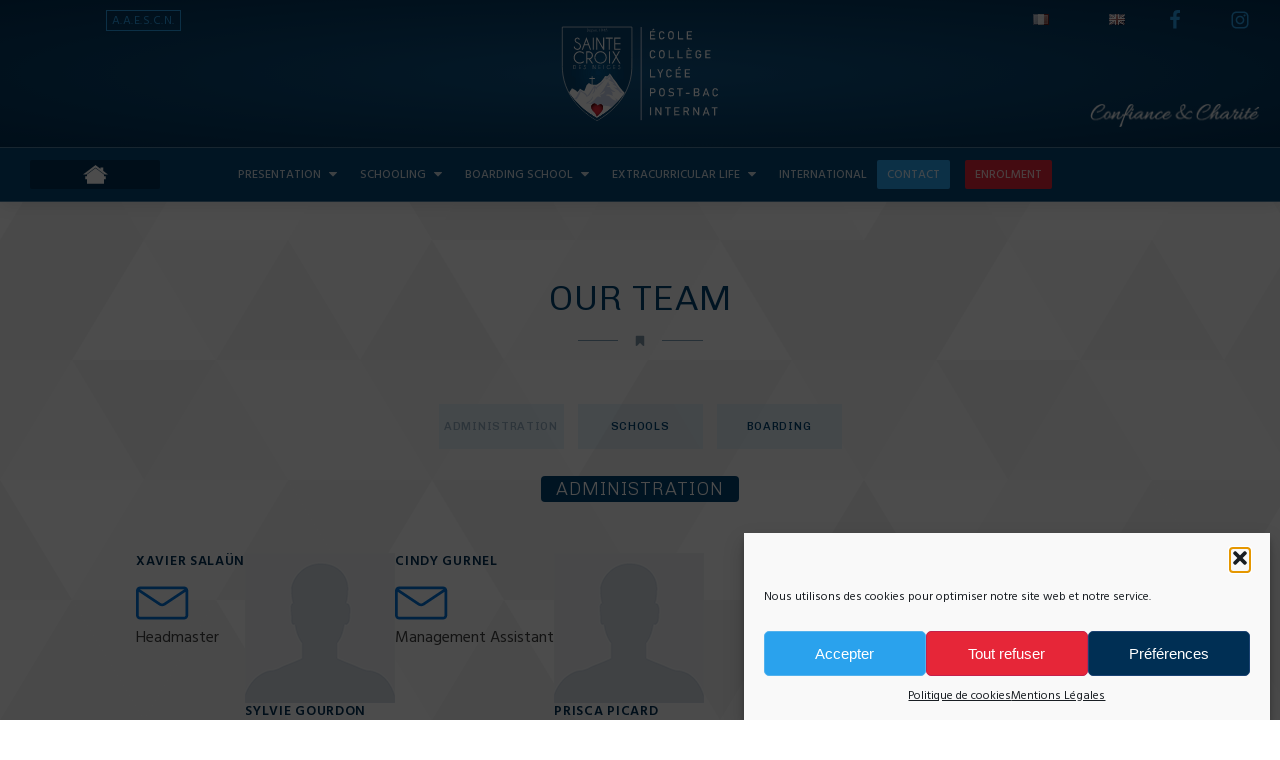

--- FILE ---
content_type: text/html; charset=UTF-8
request_url: https://www.sainte-croix-des-neiges.fr/en/our-team/
body_size: 31077
content:
<!DOCTYPE html>
<html lang="en-GB" >
<head>
<meta charset="UTF-8">
<meta name="viewport" content="width=device-width, initial-scale=1.0">
<!-- WP_HEAD() START -->
<link rel="preload" as="style" href="https://fonts.googleapis.com/css?family=Hind+Siliguri:100,200,300,400,500,600,700,800,900|Chivo:100,200,300,400,500,600,700,800,900|Hind:100,200,300,400,500,600,700,800,900|Permanent+Marker:100,200,300,400,500,600,700,800,900|Gochi+Hand:100,200,300,400,500,600,700,800,900" >
<link rel="stylesheet" href="https://fonts.googleapis.com/css?family=Hind+Siliguri:100,200,300,400,500,600,700,800,900|Chivo:100,200,300,400,500,600,700,800,900|Hind:100,200,300,400,500,600,700,800,900|Permanent+Marker:100,200,300,400,500,600,700,800,900|Gochi+Hand:100,200,300,400,500,600,700,800,900">
<meta name='robots' content='index, follow, max-image-preview:large, max-snippet:-1, max-video-preview:-1' />
<link rel="alternate" href="https://www.sainte-croix-des-neiges.fr/notre-equipe/" hreflang="fr" />
<link rel="alternate" href="https://www.sainte-croix-des-neiges.fr/en/our-team/" hreflang="en" />

	<!-- This site is optimized with the Yoast SEO plugin v22.6 - https://yoast.com/wordpress/plugins/seo/ -->
	<title>Our Team &#8226; Sainte-Croix des Neiges</title>
	<link rel="canonical" href="https://www.sainte-croix-des-neiges.fr/en/our-team/" />
	<meta property="og:locale" content="en_GB" />
	<meta property="og:locale:alternate" content="fr_FR" />
	<meta property="og:type" content="article" />
	<meta property="og:title" content="Our Team &#8226; Sainte-Croix des Neiges" />
	<meta property="og:url" content="https://www.sainte-croix-des-neiges.fr/en/our-team/" />
	<meta property="og:site_name" content="Sainte-Croix des Neiges" />
	<meta property="article:modified_time" content="2025-06-18T11:21:31+00:00" />
	<meta name="twitter:card" content="summary_large_image" />
	<script type="application/ld+json" class="yoast-schema-graph">{"@context":"https://schema.org","@graph":[{"@type":"WebPage","@id":"https://www.sainte-croix-des-neiges.fr/en/our-team/","url":"https://www.sainte-croix-des-neiges.fr/en/our-team/","name":"Our Team &#8226; Sainte-Croix des Neiges","isPartOf":{"@id":"https://www.sainte-croix-des-neiges.fr/en/home/#website"},"datePublished":"2021-05-09T13:09:21+00:00","dateModified":"2025-06-18T11:21:31+00:00","breadcrumb":{"@id":"https://www.sainte-croix-des-neiges.fr/en/our-team/#breadcrumb"},"inLanguage":"en-GB","potentialAction":[{"@type":"ReadAction","target":["https://www.sainte-croix-des-neiges.fr/en/our-team/"]}]},{"@type":"BreadcrumbList","@id":"https://www.sainte-croix-des-neiges.fr/en/our-team/#breadcrumb","itemListElement":[{"@type":"ListItem","position":1,"name":"Accueil","item":"https://www.sainte-croix-des-neiges.fr/en/home/"},{"@type":"ListItem","position":2,"name":"Our Team"}]},{"@type":"WebSite","@id":"https://www.sainte-croix-des-neiges.fr/en/home/#website","url":"https://www.sainte-croix-des-neiges.fr/en/home/","name":"Sainte-Croix des Neiges","description":"Internat international - Collège - Lycée - Post-Bac","potentialAction":[{"@type":"SearchAction","target":{"@type":"EntryPoint","urlTemplate":"https://www.sainte-croix-des-neiges.fr/en/home/?s={search_term_string}"},"query-input":"required name=search_term_string"}],"inLanguage":"en-GB"}]}</script>
	<!-- / Yoast SEO plugin. -->


<link rel='dns-prefetch' href='//www.googletagmanager.com' />
<link rel='stylesheet' id='wp-block-library-css' href='https://www.sainte-croix-des-neiges.fr/wp-includes/css/dist/block-library/style.min.css?ver=30c19fdb34fea687d15be072c753739f' type='text/css' media='all' />
<style id='classic-theme-styles-inline-css' type='text/css'>
/*! This file is auto-generated */
.wp-block-button__link{color:#fff;background-color:#32373c;border-radius:9999px;box-shadow:none;text-decoration:none;padding:calc(.667em + 2px) calc(1.333em + 2px);font-size:1.125em}.wp-block-file__button{background:#32373c;color:#fff;text-decoration:none}
</style>
<style id='global-styles-inline-css' type='text/css'>
body{--wp--preset--color--black: #000000;--wp--preset--color--cyan-bluish-gray: #abb8c3;--wp--preset--color--white: #ffffff;--wp--preset--color--pale-pink: #f78da7;--wp--preset--color--vivid-red: #cf2e2e;--wp--preset--color--luminous-vivid-orange: #ff6900;--wp--preset--color--luminous-vivid-amber: #fcb900;--wp--preset--color--light-green-cyan: #7bdcb5;--wp--preset--color--vivid-green-cyan: #00d084;--wp--preset--color--pale-cyan-blue: #8ed1fc;--wp--preset--color--vivid-cyan-blue: #0693e3;--wp--preset--color--vivid-purple: #9b51e0;--wp--preset--gradient--vivid-cyan-blue-to-vivid-purple: linear-gradient(135deg,rgba(6,147,227,1) 0%,rgb(155,81,224) 100%);--wp--preset--gradient--light-green-cyan-to-vivid-green-cyan: linear-gradient(135deg,rgb(122,220,180) 0%,rgb(0,208,130) 100%);--wp--preset--gradient--luminous-vivid-amber-to-luminous-vivid-orange: linear-gradient(135deg,rgba(252,185,0,1) 0%,rgba(255,105,0,1) 100%);--wp--preset--gradient--luminous-vivid-orange-to-vivid-red: linear-gradient(135deg,rgba(255,105,0,1) 0%,rgb(207,46,46) 100%);--wp--preset--gradient--very-light-gray-to-cyan-bluish-gray: linear-gradient(135deg,rgb(238,238,238) 0%,rgb(169,184,195) 100%);--wp--preset--gradient--cool-to-warm-spectrum: linear-gradient(135deg,rgb(74,234,220) 0%,rgb(151,120,209) 20%,rgb(207,42,186) 40%,rgb(238,44,130) 60%,rgb(251,105,98) 80%,rgb(254,248,76) 100%);--wp--preset--gradient--blush-light-purple: linear-gradient(135deg,rgb(255,206,236) 0%,rgb(152,150,240) 100%);--wp--preset--gradient--blush-bordeaux: linear-gradient(135deg,rgb(254,205,165) 0%,rgb(254,45,45) 50%,rgb(107,0,62) 100%);--wp--preset--gradient--luminous-dusk: linear-gradient(135deg,rgb(255,203,112) 0%,rgb(199,81,192) 50%,rgb(65,88,208) 100%);--wp--preset--gradient--pale-ocean: linear-gradient(135deg,rgb(255,245,203) 0%,rgb(182,227,212) 50%,rgb(51,167,181) 100%);--wp--preset--gradient--electric-grass: linear-gradient(135deg,rgb(202,248,128) 0%,rgb(113,206,126) 100%);--wp--preset--gradient--midnight: linear-gradient(135deg,rgb(2,3,129) 0%,rgb(40,116,252) 100%);--wp--preset--font-size--small: 13px;--wp--preset--font-size--medium: 20px;--wp--preset--font-size--large: 36px;--wp--preset--font-size--x-large: 42px;--wp--preset--spacing--20: 0.44rem;--wp--preset--spacing--30: 0.67rem;--wp--preset--spacing--40: 1rem;--wp--preset--spacing--50: 1.5rem;--wp--preset--spacing--60: 2.25rem;--wp--preset--spacing--70: 3.38rem;--wp--preset--spacing--80: 5.06rem;--wp--preset--shadow--natural: 6px 6px 9px rgba(0, 0, 0, 0.2);--wp--preset--shadow--deep: 12px 12px 50px rgba(0, 0, 0, 0.4);--wp--preset--shadow--sharp: 6px 6px 0px rgba(0, 0, 0, 0.2);--wp--preset--shadow--outlined: 6px 6px 0px -3px rgba(255, 255, 255, 1), 6px 6px rgba(0, 0, 0, 1);--wp--preset--shadow--crisp: 6px 6px 0px rgba(0, 0, 0, 1);}:where(.is-layout-flex){gap: 0.5em;}:where(.is-layout-grid){gap: 0.5em;}body .is-layout-flow > .alignleft{float: left;margin-inline-start: 0;margin-inline-end: 2em;}body .is-layout-flow > .alignright{float: right;margin-inline-start: 2em;margin-inline-end: 0;}body .is-layout-flow > .aligncenter{margin-left: auto !important;margin-right: auto !important;}body .is-layout-constrained > .alignleft{float: left;margin-inline-start: 0;margin-inline-end: 2em;}body .is-layout-constrained > .alignright{float: right;margin-inline-start: 2em;margin-inline-end: 0;}body .is-layout-constrained > .aligncenter{margin-left: auto !important;margin-right: auto !important;}body .is-layout-constrained > :where(:not(.alignleft):not(.alignright):not(.alignfull)){max-width: var(--wp--style--global--content-size);margin-left: auto !important;margin-right: auto !important;}body .is-layout-constrained > .alignwide{max-width: var(--wp--style--global--wide-size);}body .is-layout-flex{display: flex;}body .is-layout-flex{flex-wrap: wrap;align-items: center;}body .is-layout-flex > *{margin: 0;}body .is-layout-grid{display: grid;}body .is-layout-grid > *{margin: 0;}:where(.wp-block-columns.is-layout-flex){gap: 2em;}:where(.wp-block-columns.is-layout-grid){gap: 2em;}:where(.wp-block-post-template.is-layout-flex){gap: 1.25em;}:where(.wp-block-post-template.is-layout-grid){gap: 1.25em;}.has-black-color{color: var(--wp--preset--color--black) !important;}.has-cyan-bluish-gray-color{color: var(--wp--preset--color--cyan-bluish-gray) !important;}.has-white-color{color: var(--wp--preset--color--white) !important;}.has-pale-pink-color{color: var(--wp--preset--color--pale-pink) !important;}.has-vivid-red-color{color: var(--wp--preset--color--vivid-red) !important;}.has-luminous-vivid-orange-color{color: var(--wp--preset--color--luminous-vivid-orange) !important;}.has-luminous-vivid-amber-color{color: var(--wp--preset--color--luminous-vivid-amber) !important;}.has-light-green-cyan-color{color: var(--wp--preset--color--light-green-cyan) !important;}.has-vivid-green-cyan-color{color: var(--wp--preset--color--vivid-green-cyan) !important;}.has-pale-cyan-blue-color{color: var(--wp--preset--color--pale-cyan-blue) !important;}.has-vivid-cyan-blue-color{color: var(--wp--preset--color--vivid-cyan-blue) !important;}.has-vivid-purple-color{color: var(--wp--preset--color--vivid-purple) !important;}.has-black-background-color{background-color: var(--wp--preset--color--black) !important;}.has-cyan-bluish-gray-background-color{background-color: var(--wp--preset--color--cyan-bluish-gray) !important;}.has-white-background-color{background-color: var(--wp--preset--color--white) !important;}.has-pale-pink-background-color{background-color: var(--wp--preset--color--pale-pink) !important;}.has-vivid-red-background-color{background-color: var(--wp--preset--color--vivid-red) !important;}.has-luminous-vivid-orange-background-color{background-color: var(--wp--preset--color--luminous-vivid-orange) !important;}.has-luminous-vivid-amber-background-color{background-color: var(--wp--preset--color--luminous-vivid-amber) !important;}.has-light-green-cyan-background-color{background-color: var(--wp--preset--color--light-green-cyan) !important;}.has-vivid-green-cyan-background-color{background-color: var(--wp--preset--color--vivid-green-cyan) !important;}.has-pale-cyan-blue-background-color{background-color: var(--wp--preset--color--pale-cyan-blue) !important;}.has-vivid-cyan-blue-background-color{background-color: var(--wp--preset--color--vivid-cyan-blue) !important;}.has-vivid-purple-background-color{background-color: var(--wp--preset--color--vivid-purple) !important;}.has-black-border-color{border-color: var(--wp--preset--color--black) !important;}.has-cyan-bluish-gray-border-color{border-color: var(--wp--preset--color--cyan-bluish-gray) !important;}.has-white-border-color{border-color: var(--wp--preset--color--white) !important;}.has-pale-pink-border-color{border-color: var(--wp--preset--color--pale-pink) !important;}.has-vivid-red-border-color{border-color: var(--wp--preset--color--vivid-red) !important;}.has-luminous-vivid-orange-border-color{border-color: var(--wp--preset--color--luminous-vivid-orange) !important;}.has-luminous-vivid-amber-border-color{border-color: var(--wp--preset--color--luminous-vivid-amber) !important;}.has-light-green-cyan-border-color{border-color: var(--wp--preset--color--light-green-cyan) !important;}.has-vivid-green-cyan-border-color{border-color: var(--wp--preset--color--vivid-green-cyan) !important;}.has-pale-cyan-blue-border-color{border-color: var(--wp--preset--color--pale-cyan-blue) !important;}.has-vivid-cyan-blue-border-color{border-color: var(--wp--preset--color--vivid-cyan-blue) !important;}.has-vivid-purple-border-color{border-color: var(--wp--preset--color--vivid-purple) !important;}.has-vivid-cyan-blue-to-vivid-purple-gradient-background{background: var(--wp--preset--gradient--vivid-cyan-blue-to-vivid-purple) !important;}.has-light-green-cyan-to-vivid-green-cyan-gradient-background{background: var(--wp--preset--gradient--light-green-cyan-to-vivid-green-cyan) !important;}.has-luminous-vivid-amber-to-luminous-vivid-orange-gradient-background{background: var(--wp--preset--gradient--luminous-vivid-amber-to-luminous-vivid-orange) !important;}.has-luminous-vivid-orange-to-vivid-red-gradient-background{background: var(--wp--preset--gradient--luminous-vivid-orange-to-vivid-red) !important;}.has-very-light-gray-to-cyan-bluish-gray-gradient-background{background: var(--wp--preset--gradient--very-light-gray-to-cyan-bluish-gray) !important;}.has-cool-to-warm-spectrum-gradient-background{background: var(--wp--preset--gradient--cool-to-warm-spectrum) !important;}.has-blush-light-purple-gradient-background{background: var(--wp--preset--gradient--blush-light-purple) !important;}.has-blush-bordeaux-gradient-background{background: var(--wp--preset--gradient--blush-bordeaux) !important;}.has-luminous-dusk-gradient-background{background: var(--wp--preset--gradient--luminous-dusk) !important;}.has-pale-ocean-gradient-background{background: var(--wp--preset--gradient--pale-ocean) !important;}.has-electric-grass-gradient-background{background: var(--wp--preset--gradient--electric-grass) !important;}.has-midnight-gradient-background{background: var(--wp--preset--gradient--midnight) !important;}.has-small-font-size{font-size: var(--wp--preset--font-size--small) !important;}.has-medium-font-size{font-size: var(--wp--preset--font-size--medium) !important;}.has-large-font-size{font-size: var(--wp--preset--font-size--large) !important;}.has-x-large-font-size{font-size: var(--wp--preset--font-size--x-large) !important;}
.wp-block-navigation a:where(:not(.wp-element-button)){color: inherit;}
:where(.wp-block-post-template.is-layout-flex){gap: 1.25em;}:where(.wp-block-post-template.is-layout-grid){gap: 1.25em;}
:where(.wp-block-columns.is-layout-flex){gap: 2em;}:where(.wp-block-columns.is-layout-grid){gap: 2em;}
.wp-block-pullquote{font-size: 1.5em;line-height: 1.6;}
</style>
<link rel='stylesheet' id='oxygen-css' href='https://www.sainte-croix-des-neiges.fr/wp-content/plugins/oxygen/component-framework/oxygen.css?ver=4.9.1' type='text/css' media='all' />
<link rel='stylesheet' id='core-sss-css' href='https://www.sainte-croix-des-neiges.fr/wp-content/plugins/oxy-ninja/public/css/core-sss.min.css?ver=3.5.3' type='text/css' media='all' />
<link rel='stylesheet' id='cmplz-general-css' href='https://www.sainte-croix-des-neiges.fr/wp-content/plugins/complianz-gdpr/assets/css/cookieblocker.min.css?ver=1753801347' type='text/css' media='all' />
<link rel='stylesheet' id='splide-css' href='https://www.sainte-croix-des-neiges.fr/wp-content/plugins/oxy-ninja/public/css/splide.min.css?ver=4.0.14' type='text/css' media='all' />
<link rel='stylesheet' id='loftloader-lite-animation-css' href='https://www.sainte-croix-des-neiges.fr/wp-content/plugins/loftloader/assets/css/loftloader.min.css?ver=2024112801' type='text/css' media='all' />
<link rel='stylesheet' id='ari-fancybox-css' href='https://www.sainte-croix-des-neiges.fr/wp-content/plugins/ari-fancy-lightbox/assets/fancybox/jquery.fancybox.min.css?ver=1.4.1' type='text/css' media='all' />
<style id='ari-fancybox-inline-css' type='text/css'>
lightboxstyleBODY .fancybox-container{z-index:2147483647}BODY .fancybox-is-open .fancybox-bg{opacity:0.85}BODY .fancybox-bg {background-color:#000000}BODY .fancybox-thumbs {background-color:#ffffff}
</style>
<script type='text/javascript' src='https://www.sainte-croix-des-neiges.fr/wp-includes/js/jquery/jquery.min.js?ver=3.7.0' id='jquery-core-js'></script>
<script type='text/javascript' src='https://www.sainte-croix-des-neiges.fr/wp-content/plugins/oxy-ninja/public/js/splide/splide.min.js?ver=4.0.14' id='splide-js'></script>
<script type='text/javascript' src='https://www.sainte-croix-des-neiges.fr/wp-content/plugins/oxy-ninja/public/js/splide/splide-extension-auto-scroll.min.js?ver=0.5.2' id='splide-autoscroll-js'></script>

<!-- Google tag (gtag.js) snippet added by Site Kit -->
<!-- Google Analytics snippet added by Site Kit -->
<script type='text/javascript' src='https://www.googletagmanager.com/gtag/js?id=GT-P8455Z8' id='google_gtagjs-js' async></script>
<script id="google_gtagjs-js-after" type="text/javascript">
window.dataLayer = window.dataLayer || [];function gtag(){dataLayer.push(arguments);}
gtag("set","linker",{"domains":["www.sainte-croix-des-neiges.fr"]});
gtag("js", new Date());
gtag("set", "developer_id.dZTNiMT", true);
gtag("config", "GT-P8455Z8");
</script>
<script type='text/javascript' id='ari-fancybox-js-extra'>
/* <![CDATA[ */
var ARI_FANCYBOX = {"lightbox":{"backFocus":false,"trapFocus":false,"thumbs":{"hideOnClose":false},"touch":{"vertical":true,"momentum":true},"buttons":["slideShow","fullScreen","thumbs","close"],"lang":"custom","i18n":{"custom":{"PREV":"Previous","NEXT":"Next","PLAY_START":"Start slideshow (P)","PLAY_STOP":"Stop slideshow (P)","FULL_SCREEN":"Full screen (F)","THUMBS":"Thumbnails (G)","CLOSE":"Close (Esc)","ERROR":"The requested content cannot be loaded. <br\/> Please try again later."}}},"convert":{"images":{"convert":true,"post_grouping":true},"youtube":{"convert":true},"dailymotion":{"convert":true},"google_maps":{"convert":true},"pdf":{"convert":true,"internal":{"viewer":"iframe"},"external":{"convert":true}}},"sanitize":null,"viewers":{"pdfjs":{"url":"https:\/\/www.sainte-croix-des-neiges.fr\/wp-content\/plugins\/ari-fancy-lightbox\/assets\/pdfjs\/web\/viewer.html"}}};
/* ]]> */
</script>
<script id="ari-fancybox-js-before" type="text/javascript">
ARI_FANCYBOX_INIT_FUNC = function($) {lightboxstyle}
</script>
<script type='text/javascript' src='https://www.sainte-croix-des-neiges.fr/wp-content/plugins/ari-fancy-lightbox/assets/fancybox/jquery.fancybox.min.js?ver=1.4.1' id='ari-fancybox-js'></script>
<link rel="https://api.w.org/" href="https://www.sainte-croix-des-neiges.fr/wp-json/" /><link rel="alternate" type="application/json" href="https://www.sainte-croix-des-neiges.fr/wp-json/wp/v2/pages/97" />
<link rel='shortlink' href='https://www.sainte-croix-des-neiges.fr/?p=97' />
<link rel="alternate" type="application/json+oembed" href="https://www.sainte-croix-des-neiges.fr/wp-json/oembed/1.0/embed?url=https%3A%2F%2Fwww.sainte-croix-des-neiges.fr%2Fen%2Four-team%2F" />
<link rel="alternate" type="text/xml+oembed" href="https://www.sainte-croix-des-neiges.fr/wp-json/oembed/1.0/embed?url=https%3A%2F%2Fwww.sainte-croix-des-neiges.fr%2Fen%2Four-team%2F&#038;format=xml" />
<!-- FAVHERO FAVICON START --><!-- For iPad with high-resolution Retina display running iOS ≥ 7: --><link rel="apple-touch-icon-precomposed" sizes="152x152" href="https://www.sainte-croix-des-neiges.fr/wp-content/uploads/2021/08/favicon-152.png"><!-- Standard: --><link rel="icon" sizes="152x152" href="https://www.sainte-croix-des-neiges.fr/wp-content/uploads/2021/08/favicon-152.png"><meta name="msapplication-TileColor" content="#FFFFFF"><meta name="msapplication-TileImage" content="https://www.sainte-croix-des-neiges.fr/wp-content/uploads/2021/08/favicon-144.png"><!-- For iPad with high-resolution Retina display running iOS ≤ 6: --><link rel="apple-touch-icon-precomposed" sizes="144x144" href="https://www.sainte-croix-des-neiges.fr/wp-content/uploads/2021/08/favicon-144.png"><!-- For iPhone with high-resolution Retina display running iOS ≥ 7: --><link rel="apple-touch-icon-precomposed" sizes="120x120" href="https://www.sainte-croix-des-neiges.fr/wp-content/uploads/2021/08/favicon-120.png"><!-- For first- and second-generation iPad: --><link rel="apple-touch-icon-precomposed" sizes="72x72" href="https://www.sainte-croix-des-neiges.fr/wp-content/uploads/2021/08/favicon-72.png"><!-- For non-Retina iPhone, iPod Touch, and Android 2.1+ devices: --><link rel="apple-touch-icon-precomposed" href="https://www.sainte-croix-des-neiges.fr/wp-content/uploads/2021/08/favicon-57.png"><!-- FAVHERO FAVICON END --><meta name="generator" content="Site Kit by Google 1.164.0" />			<style>.cmplz-hidden {
					display: none !important;
				}</style><style>.oxygen-oxy-ou_countdown-oucd_timezone .select2-container--default .select2-selection--single .select2-selection__rendered{color: #fff!important;}</style><style id="loftloader-lite-custom-bg-color">#loftloader-wrapper .loader-section {
	background: #ffffff;
}
</style><style id="loftloader-lite-custom-bg-opacity">#loftloader-wrapper .loader-section {
	opacity: 1;
}
</style><style id="loftloader-lite-custom-loader">#loftloader-wrapper.pl-wave #loader {
	color: #002f54;
}
</style><link rel='stylesheet' id='oxygen-cache-1849-css' href='//www.sainte-croix-des-neiges.fr/wp-content/uploads/oxygen/css/1849.css?cache=1739546490&#038;ver=30c19fdb34fea687d15be072c753739f' type='text/css' media='all' />
<link rel='stylesheet' id='oxygen-cache-1931-css' href='//www.sainte-croix-des-neiges.fr/wp-content/uploads/oxygen/css/1931.css?cache=1750245406&#038;ver=30c19fdb34fea687d15be072c753739f' type='text/css' media='all' />
<link rel='stylesheet' id='oxygen-universal-styles-css' href='//www.sainte-croix-des-neiges.fr/wp-content/uploads/oxygen/css/universal.css?cache=1768572059&#038;ver=30c19fdb34fea687d15be072c753739f' type='text/css' media='all' />
<!-- END OF WP_HEAD() -->
</head>
<body data-cmplz=1 class="page-template-default page page-id-97  wp-embed-responsive oxygen-body loftloader-lite-enabled" ><div id="loftloader-wrapper" class="pl-wave" data-show-close-time="15000" data-max-load-time="0"><div class="loader-section section-fade"></div><div class="loader-inner"><div id="loader"><span></span></div></div><div class="loader-close-button" style="display: none;"><span class="screen-reader-text">Close</span></div></div>




						<header id="_header-156-10" class="oxy-header-wrapper oxy-sticky-header  oxy-header c-shadow" ><div id="_header_row-157-10" class="oxygen-hide-in-sticky oxy-header-row " ><div class="oxy-header-container"><div id="_header_left-158-10" class="oxy-header-left" ><div id="div_block-304-368" class="ct-div-block" ><a id="link-163-10" class="ct-link c-transition c-link-m c-link-light" href="https://www.sainte-croix-des-neiges.fr/aaescn/" target="_self"  ><div id="text_block-165-10" class="ct-text-block" >a.a.e.s.c.n.</div></a><a id="link-481-1849" class="ct-link c-transition rb-link-1" href="https://preinscriptions.ecoledirecte.com/?RNE=0741013Z" target="_blank"  ><div id="text_block-482-1849" class="ct-text-block" >EcoleDirecte pre-registration form</div></a></div></div><div id="_header_center-166-10" class="oxy-header-center" ><a id="div_block-299-368" class="ct-link" href="https://www.sainte-croix-des-neiges.fr/en/home/"   ><img  id="image-199-10" alt="" src="https://www.sainte-croix-des-neiges.fr/wp-content/uploads/2021/05/logo-vecto-SCN-whitecontour-w-labels.svg" class="ct-image"/></a></div><div id="_header_right-167-10" class="oxy-header-right" ><div id="div_block-460-10" class="ct-div-block" ><div id="div_block-311-368" class="ct-div-block" ><nav id="_nav_menu-312-368" class="oxy-nav-menu oxy-nav-menu-dropdowns oxy-nav-menu-dropdown-arrow" ><div class='oxy-menu-toggle'><div class='oxy-nav-menu-hamburger-wrap'><div class='oxy-nav-menu-hamburger'><div class='oxy-nav-menu-hamburger-line'></div><div class='oxy-nav-menu-hamburger-line'></div><div class='oxy-nav-menu-hamburger-line'></div></div></div></div><div class="menu-menu-languages-container"><ul id="menu-menu-languages" class="oxy-nav-menu-list"><li id="menu-item-140-fr" class="lang-item lang-item-2 lang-item-fr lang-item-first menu-item menu-item-type-custom menu-item-object-custom menu-item-140-fr"><a href="https://www.sainte-croix-des-neiges.fr/notre-equipe/" hreflang="fr-FR" lang="fr-FR"><img src="[data-uri]" alt="Français" width="16" height="11" style="width: 16px; height: 11px;" /></a></li>
<li id="menu-item-140-en" class="lang-item lang-item-5 lang-item-en current-lang menu-item menu-item-type-custom menu-item-object-custom menu-item-140-en"><a href="https://www.sainte-croix-des-neiges.fr/en/our-team/" hreflang="en-GB" lang="en-GB"><img src="[data-uri]" alt="English" width="16" height="11" style="width: 16px; height: 11px;" /></a></li>
</ul></div></nav><div id="div_block-313-368" class="ct-div-block c-icons-row" ><a id="link-314-368" class="ct-link" href="https://www.facebook.com/SainteCroixdesNeiges/" target="_blank"  ><div id="fancy_icon-315-368" class="ct-fancy-icon c-transition rb-social-icon" ><svg id="svg-fancy_icon-315-368"><use xlink:href="#FontAwesomeicon-facebook"></use></svg></div></a><a id="link-316-368" class="ct-link" href="https://www.instagram.com/scn_74/" target="_blank"  ><div id="fancy_icon-317-368" class="ct-fancy-icon c-transition rb-social-icon" ><svg id="svg-fancy_icon-317-368"><use xlink:href="#FontAwesomeicon-instagram"></use></svg></div></a></div></div><img  id="image-461-10" alt="Confiance & Charité" src="https://www.sainte-croix-des-neiges.fr/wp-content/uploads/2024/02/ConfianceCharite.webp" class="ct-image"/></div></div></div></div><div id="_header_row-185-10" class="oxygen-hide-in-sticky oxy-header-row rb-bg-blue" ><div class="oxy-header-container"><div id="_header_left-186-10" class="oxy-header-left" ><a id="link-187-10" class="ct-link" href="http://" target="_self"  ><img  id="image-188-10" alt="" src="https://www.sainte-croix-des-neiges.fr/wp-content/uploads/2021/05/Label-Sainte-Croix-des-Neiges-blanc.svg" class="ct-image c-logo"/></a><a id="link-205-10" class="ct-link" href="https://www.sainte-croix-des-neiges.fr/en/home/"   ><img  id="image-207-10" alt="" src="https://www.sainte-croix-des-neiges.fr/wp-content/uploads/2021/05/picto-home.svg" class="ct-image"/></a></div><div id="_header_center-189-10" class="oxy-header-center" >
		<div id="-pro-menu-208-10" class="oxy-pro-menu " ><div class="oxy-pro-menu-mobile-open-icon  oxy-pro-menu-off-canvas-trigger oxy-pro-menu-off-canvas-left" data-off-canvas-alignment="left"><svg id="-pro-menu-208-10-open-icon"><use xlink:href="#Lineariconsicon-menu"></use></svg></div>

                
        <div class="oxy-pro-menu-container  oxy-pro-menu-dropdown-links-visible-on-mobile oxy-pro-menu-dropdown-links-toggle oxy-pro-menu-show-dropdown" data-aos-duration="400" 

             data-oxy-pro-menu-dropdown-animation="fade"
             data-oxy-pro-menu-dropdown-animation-duration="0.3"
             data-entire-parent-toggles-dropdown="false"

                          data-oxy-pro-menu-off-canvas-animation="fade-right"
             
                          data-oxy-pro-menu-dropdown-animation-duration="0.4"
             
                          data-oxy-pro-menu-dropdown-links-on-mobile="toggle">
             
            <div class="menu-menu-pincipal-en-container"><ul id="menu-menu-pincipal-en" class="oxy-pro-menu-list"><li id="menu-item-114" class="menu-item menu-item-type-post_type menu-item-object-page current-menu-ancestor current-menu-parent current_page_parent current_page_ancestor menu-item-has-children menu-item-114"><a href="https://www.sainte-croix-des-neiges.fr/en/presentation-en/">Presentation</a>
<ul class="sub-menu">
	<li id="menu-item-110" class="menu-item menu-item-type-post_type menu-item-object-page menu-item-110"><a href="https://www.sainte-croix-des-neiges.fr/en/message-from-the-headmaster/">Message from the headmaster</a></li>
	<li id="menu-item-111" class="menu-item menu-item-type-post_type menu-item-object-page menu-item-111"><a href="https://www.sainte-croix-des-neiges.fr/en/our-history/">Our history</a></li>
	<li id="menu-item-113" class="menu-item menu-item-type-post_type menu-item-object-page current-menu-item page_item page-item-97 current_page_item menu-item-113"><a href="https://www.sainte-croix-des-neiges.fr/en/our-team/" aria-current="page">Our Team</a></li>
	<li id="menu-item-117" class="menu-item menu-item-type-post_type menu-item-object-page menu-item-117"><a href="https://www.sainte-croix-des-neiges.fr/en/spiritual-guidance/">Spiritual Guidance</a></li>
	<li id="menu-item-115" class="menu-item menu-item-type-post_type menu-item-object-page menu-item-115"><a href="https://www.sainte-croix-des-neiges.fr/en/testimonials/">Testimonials</a></li>
	<li id="menu-item-2596" class="menu-item menu-item-type-post_type menu-item-object-page menu-item-2596"><a href="https://www.sainte-croix-des-neiges.fr/en/partners/">Partners and Umbrella Organisations</a></li>
	<li id="menu-item-1861" class="menu-item menu-item-type-post_type menu-item-object-page menu-item-1861"><a href="https://www.sainte-croix-des-neiges.fr/en/fees/">Brochures &#038; Fees</a></li>
</ul>
</li>
<li id="menu-item-116" class="menu-item menu-item-type-post_type menu-item-object-page menu-item-has-children menu-item-116"><a href="https://www.sainte-croix-des-neiges.fr/en/schooling/">Schooling</a>
<ul class="sub-menu">
	<li id="menu-item-1867" class="menu-item menu-item-type-post_type menu-item-object-page menu-item-1867"><a href="https://www.sainte-croix-des-neiges.fr/en/saint-maurice-primary-school/">Saint-Maurice Primary School</a></li>
	<li id="menu-item-1870" class="menu-item menu-item-type-post_type menu-item-object-page menu-item-1870"><a href="https://www.sainte-croix-des-neiges.fr/en/the-college/">The Collège</a></li>
	<li id="menu-item-1871" class="menu-item menu-item-type-post_type menu-item-object-page menu-item-1871"><a href="https://www.sainte-croix-des-neiges.fr/en/the-lycee/">The Lycée</a></li>
	<li id="menu-item-1857" class="menu-item menu-item-type-post_type menu-item-object-page menu-item-1857"><a href="https://www.sainte-croix-des-neiges.fr/bts-magagement-commercial-operationnel-mco/">BTS Management Commercial Opérationnel (MCO)</a></li>
	<li id="menu-item-1869" class="menu-item menu-item-type-post_type menu-item-object-page menu-item-1869"><a href="https://www.sainte-croix-des-neiges.fr/en/school-calendar/">School Calendar</a></li>
	<li id="menu-item-1868" class="menu-item menu-item-type-post_type menu-item-object-page menu-item-1868"><a href="https://www.sainte-croix-des-neiges.fr/en/sainte-croix-des-neiges-rules-and-regulations/">Sainte Croix des Neiges Rules and Regulations</a></li>
</ul>
</li>
<li id="menu-item-119" class="menu-item menu-item-type-post_type menu-item-object-page menu-item-has-children menu-item-119"><a href="https://www.sainte-croix-des-neiges.fr/en/boarding-school/">Boarding school</a>
<ul class="sub-menu">
	<li id="menu-item-1853" class="menu-item menu-item-type-post_type menu-item-object-page menu-item-1853"><a href="https://www.sainte-croix-des-neiges.fr/en/boarding-college-boys/">Boarding Collège Boys</a></li>
	<li id="menu-item-1855" class="menu-item menu-item-type-post_type menu-item-object-page menu-item-1855"><a href="https://www.sainte-croix-des-neiges.fr/en/boarding-lycee-boys/">Boarding Lycée Boys</a></li>
	<li id="menu-item-1854" class="menu-item menu-item-type-post_type menu-item-object-page menu-item-1854"><a href="https://www.sainte-croix-des-neiges.fr/en/boarding-girls/">Boarding Girls</a></li>
	<li id="menu-item-3076" class="menu-item menu-item-type-post_type menu-item-object-page menu-item-3076"><a href="https://www.sainte-croix-des-neiges.fr/en/catering-menus/">Catering Menus</a></li>
</ul>
</li>
<li id="menu-item-125" class="menu-item menu-item-type-post_type menu-item-object-page menu-item-has-children menu-item-125"><a href="https://www.sainte-croix-des-neiges.fr/en/extracurricular-life/">Extracurricular life</a>
<ul class="sub-menu">
	<li id="menu-item-1863" class="menu-item menu-item-type-post_type menu-item-object-page menu-item-1863"><a href="https://www.sainte-croix-des-neiges.fr/en/mountain-activities/">Mountain Activities</a></li>
	<li id="menu-item-1866" class="menu-item menu-item-type-post_type menu-item-object-page menu-item-1866"><a href="https://www.sainte-croix-des-neiges.fr/en/other-sports/">Other Sports</a></li>
	<li id="menu-item-1852" class="menu-item menu-item-type-post_type menu-item-object-page menu-item-1852"><a href="https://www.sainte-croix-des-neiges.fr/en/arts-and-culture/">Arts and Culture</a></li>
	<li id="menu-item-1865" class="menu-item menu-item-type-post_type menu-item-object-page menu-item-1865"><a href="https://www.sainte-croix-des-neiges.fr/en/options/">Options</a></li>
</ul>
</li>
<li id="menu-item-118" class="menu-item menu-item-type-post_type menu-item-object-page menu-item-118"><a href="https://www.sainte-croix-des-neiges.fr/en/international-2/">International</a></li>
<li id="menu-item-5039" class="bouton-contact menu-item menu-item-type-post_type menu-item-object-page menu-item-5039"><a href="https://www.sainte-croix-des-neiges.fr/en/contact-en/">Contact</a></li>
<li id="menu-item-4945" class="inscription-nav menu-item menu-item-type-custom menu-item-object-custom menu-item-4945"><a target="_blank" rel="noopener" href="https://preinscriptions.ecoledirecte.com/?RNE=0741013Z">Enrolment</a></li>
</ul></div>
            <div class="oxy-pro-menu-mobile-close-icon"><svg id="svg--pro-menu-208-10"><use xlink:href="#Lineariconsicon-cross"></use></svg></div>

        </div>

        </div>

		<script type="text/javascript">
			jQuery('#-pro-menu-208-10 .oxy-pro-menu-show-dropdown .menu-item-has-children > a', 'body').each(function(){
                jQuery(this).append('<div class="oxy-pro-menu-dropdown-icon-click-area"><svg class="oxy-pro-menu-dropdown-icon"><use xlink:href="#FontAwesomeicon-caret-down"></use></svg></div>');
            });
            jQuery('#-pro-menu-208-10 .oxy-pro-menu-show-dropdown .menu-item:not(.menu-item-has-children) > a', 'body').each(function(){
                jQuery(this).append('<div class="oxy-pro-menu-dropdown-icon-click-area"></div>');
            });			</script><img  id="image-322-368" alt="" src="https://www.sainte-croix-des-neiges.fr/wp-content/uploads/2021/05/picto-menu-hamberger.svg" class="ct-image"/></div><div id="_header_right-191-10" class="oxy-header-right" ><a id="link-326-368" class="ct-link" href="https://www.sainte-croix-des-neiges.fr/en/contact-en/"   ><img  id="image-327-368" alt="" src="https://www.sainte-croix-des-neiges.fr/wp-content/uploads/2021/05/picto-contact.svg" class="ct-image"/><div id="text_block-487-1849" class="ct-text-block" >Contact</div></a></div></div></div><div id="_header_row-214-10" class="oxygen-show-in-sticky-only oxygen-hide-in-overlay oxy-header-row rb-bg-blue" ><div class="oxy-header-container"><div id="_header_left-215-10" class="oxy-header-left" ><a id="link-216-10" class="ct-link" href="https://www.sainte-croix-des-neiges.fr/en/home/"   ><img  id="image-217-10" alt="" src="https://www.sainte-croix-des-neiges.fr/wp-content/uploads/2024/02/Label-Sainte-Croix-des-Neiges-blanc.webp" class="ct-image c-logo"/></a></div><div id="_header_center-218-10" class="oxy-header-center" >
		<div id="-pro-menu-219-10" class="oxy-pro-menu " ><div class="oxy-pro-menu-mobile-open-icon  oxy-pro-menu-off-canvas-trigger oxy-pro-menu-off-canvas-left" data-off-canvas-alignment="left"><svg id="-pro-menu-219-10-open-icon"><use xlink:href="#Lineariconsicon-menu"></use></svg></div>

                
        <div class="oxy-pro-menu-container  oxy-pro-menu-dropdown-links-visible-on-mobile oxy-pro-menu-dropdown-links-toggle oxy-pro-menu-show-dropdown" data-aos-duration="400" 

             data-oxy-pro-menu-dropdown-animation="fade"
             data-oxy-pro-menu-dropdown-animation-duration="0.3"
             data-entire-parent-toggles-dropdown="false"

                          data-oxy-pro-menu-off-canvas-animation="fade-right"
             
                          data-oxy-pro-menu-dropdown-animation-duration="0.4"
             
                          data-oxy-pro-menu-dropdown-links-on-mobile="toggle">
             
            <div class="menu-menu-pincipal-en-container"><ul id="menu-menu-pincipal-en-1" class="oxy-pro-menu-list"><li class="menu-item menu-item-type-post_type menu-item-object-page current-menu-ancestor current-menu-parent current_page_parent current_page_ancestor menu-item-has-children menu-item-114"><a href="https://www.sainte-croix-des-neiges.fr/en/presentation-en/">Presentation</a>
<ul class="sub-menu">
	<li class="menu-item menu-item-type-post_type menu-item-object-page menu-item-110"><a href="https://www.sainte-croix-des-neiges.fr/en/message-from-the-headmaster/">Message from the headmaster</a></li>
	<li class="menu-item menu-item-type-post_type menu-item-object-page menu-item-111"><a href="https://www.sainte-croix-des-neiges.fr/en/our-history/">Our history</a></li>
	<li class="menu-item menu-item-type-post_type menu-item-object-page current-menu-item page_item page-item-97 current_page_item menu-item-113"><a href="https://www.sainte-croix-des-neiges.fr/en/our-team/" aria-current="page">Our Team</a></li>
	<li class="menu-item menu-item-type-post_type menu-item-object-page menu-item-117"><a href="https://www.sainte-croix-des-neiges.fr/en/spiritual-guidance/">Spiritual Guidance</a></li>
	<li class="menu-item menu-item-type-post_type menu-item-object-page menu-item-115"><a href="https://www.sainte-croix-des-neiges.fr/en/testimonials/">Testimonials</a></li>
	<li class="menu-item menu-item-type-post_type menu-item-object-page menu-item-2596"><a href="https://www.sainte-croix-des-neiges.fr/en/partners/">Partners and Umbrella Organisations</a></li>
	<li class="menu-item menu-item-type-post_type menu-item-object-page menu-item-1861"><a href="https://www.sainte-croix-des-neiges.fr/en/fees/">Brochures &#038; Fees</a></li>
</ul>
</li>
<li class="menu-item menu-item-type-post_type menu-item-object-page menu-item-has-children menu-item-116"><a href="https://www.sainte-croix-des-neiges.fr/en/schooling/">Schooling</a>
<ul class="sub-menu">
	<li class="menu-item menu-item-type-post_type menu-item-object-page menu-item-1867"><a href="https://www.sainte-croix-des-neiges.fr/en/saint-maurice-primary-school/">Saint-Maurice Primary School</a></li>
	<li class="menu-item menu-item-type-post_type menu-item-object-page menu-item-1870"><a href="https://www.sainte-croix-des-neiges.fr/en/the-college/">The Collège</a></li>
	<li class="menu-item menu-item-type-post_type menu-item-object-page menu-item-1871"><a href="https://www.sainte-croix-des-neiges.fr/en/the-lycee/">The Lycée</a></li>
	<li class="menu-item menu-item-type-post_type menu-item-object-page menu-item-1857"><a href="https://www.sainte-croix-des-neiges.fr/bts-magagement-commercial-operationnel-mco/">BTS Management Commercial Opérationnel (MCO)</a></li>
	<li class="menu-item menu-item-type-post_type menu-item-object-page menu-item-1869"><a href="https://www.sainte-croix-des-neiges.fr/en/school-calendar/">School Calendar</a></li>
	<li class="menu-item menu-item-type-post_type menu-item-object-page menu-item-1868"><a href="https://www.sainte-croix-des-neiges.fr/en/sainte-croix-des-neiges-rules-and-regulations/">Sainte Croix des Neiges Rules and Regulations</a></li>
</ul>
</li>
<li class="menu-item menu-item-type-post_type menu-item-object-page menu-item-has-children menu-item-119"><a href="https://www.sainte-croix-des-neiges.fr/en/boarding-school/">Boarding school</a>
<ul class="sub-menu">
	<li class="menu-item menu-item-type-post_type menu-item-object-page menu-item-1853"><a href="https://www.sainte-croix-des-neiges.fr/en/boarding-college-boys/">Boarding Collège Boys</a></li>
	<li class="menu-item menu-item-type-post_type menu-item-object-page menu-item-1855"><a href="https://www.sainte-croix-des-neiges.fr/en/boarding-lycee-boys/">Boarding Lycée Boys</a></li>
	<li class="menu-item menu-item-type-post_type menu-item-object-page menu-item-1854"><a href="https://www.sainte-croix-des-neiges.fr/en/boarding-girls/">Boarding Girls</a></li>
	<li class="menu-item menu-item-type-post_type menu-item-object-page menu-item-3076"><a href="https://www.sainte-croix-des-neiges.fr/en/catering-menus/">Catering Menus</a></li>
</ul>
</li>
<li class="menu-item menu-item-type-post_type menu-item-object-page menu-item-has-children menu-item-125"><a href="https://www.sainte-croix-des-neiges.fr/en/extracurricular-life/">Extracurricular life</a>
<ul class="sub-menu">
	<li class="menu-item menu-item-type-post_type menu-item-object-page menu-item-1863"><a href="https://www.sainte-croix-des-neiges.fr/en/mountain-activities/">Mountain Activities</a></li>
	<li class="menu-item menu-item-type-post_type menu-item-object-page menu-item-1866"><a href="https://www.sainte-croix-des-neiges.fr/en/other-sports/">Other Sports</a></li>
	<li class="menu-item menu-item-type-post_type menu-item-object-page menu-item-1852"><a href="https://www.sainte-croix-des-neiges.fr/en/arts-and-culture/">Arts and Culture</a></li>
	<li class="menu-item menu-item-type-post_type menu-item-object-page menu-item-1865"><a href="https://www.sainte-croix-des-neiges.fr/en/options/">Options</a></li>
</ul>
</li>
<li class="menu-item menu-item-type-post_type menu-item-object-page menu-item-118"><a href="https://www.sainte-croix-des-neiges.fr/en/international-2/">International</a></li>
<li class="bouton-contact menu-item menu-item-type-post_type menu-item-object-page menu-item-5039"><a href="https://www.sainte-croix-des-neiges.fr/en/contact-en/">Contact</a></li>
<li class="inscription-nav menu-item menu-item-type-custom menu-item-object-custom menu-item-4945"><a target="_blank" rel="noopener" href="https://preinscriptions.ecoledirecte.com/?RNE=0741013Z">Enrolment</a></li>
</ul></div>
            <div class="oxy-pro-menu-mobile-close-icon"><svg id="svg--pro-menu-219-10"><use xlink:href="#Lineariconsicon-cross"></use></svg></div>

        </div>

        </div>

		<script type="text/javascript">
			jQuery('#-pro-menu-219-10 .oxy-pro-menu-show-dropdown .menu-item-has-children > a', 'body').each(function(){
                jQuery(this).append('<div class="oxy-pro-menu-dropdown-icon-click-area"><svg class="oxy-pro-menu-dropdown-icon"><use xlink:href="#FontAwesomeicon-caret-down"></use></svg></div>');
            });
            jQuery('#-pro-menu-219-10 .oxy-pro-menu-show-dropdown .menu-item:not(.menu-item-has-children) > a', 'body').each(function(){
                jQuery(this).append('<div class="oxy-pro-menu-dropdown-icon-click-area"></div>');
            });			</script><img  id="image-324-368" alt="" src="https://www.sainte-croix-des-neiges.fr/wp-content/uploads/2021/05/picto-menu-hamberger.svg" class="ct-image"/></div><div id="_header_right-220-10" class="oxy-header-right" ><a id="link-488-1849" class="ct-link" href="https://www.sainte-croix-des-neiges.fr/en/contact-en/"   ><img  id="image-489-1849" alt="" src="https://www.sainte-croix-des-neiges.fr/wp-content/uploads/2021/05/picto-contact.svg" class="ct-image"/><div id="text_block-490-1849" class="ct-text-block" >Contact</div></a></div></div></div></header>
				<script type="text/javascript">
			jQuery(document).ready(function() {
				var selector = "#_header-156-10",
					scrollval = parseInt("200");
				if (!scrollval || scrollval < 1) {
											jQuery("body").css("margin-top", jQuery(selector).outerHeight());
						jQuery(selector).addClass("oxy-sticky-header-active");
									}
				else {
					var scrollTopOld = 0;
					jQuery(window).scroll(function() {
						if (!jQuery('body').hasClass('oxy-nav-menu-prevent-overflow')) {
							if (jQuery(this).scrollTop() > scrollval 
																) {
								if (
																		!jQuery(selector).hasClass("oxy-sticky-header-active")) {
									if (jQuery(selector).css('position')!='absolute') {
										jQuery("body").css("margin-top", jQuery(selector).outerHeight());
									}
									jQuery(selector)
										.addClass("oxy-sticky-header-active")
																	}
							}
							else {
								jQuery(selector)
									.removeClass("oxy-sticky-header-fade-in")
									.removeClass("oxy-sticky-header-active");
								if (jQuery(selector).css('position')!='absolute') {
									jQuery("body").css("margin-top", "");
								}
							}
							scrollTopOld = jQuery(this).scrollTop();
						}
					})
				}
			});
		</script><section id="section-3-677" class=" ct-section" ><div class="ct-section-inner-wrap"><div id="div_block-16-677" class="ct-div-block c-margin-bottom-m rb-scol-h1-largeur" ><h1 id="headline-17-677" class="ct-headline"><span id="span-883-1931" class="ct-span" >Our Team</span><br></h1></div><div id="div_block-12-677" class="ct-div-block oxel_horizontal_divider c-margin-bottom-xl" ><div id="code_block-13-677" class="ct-code-block oxel_horizontal_divider__line" ><!-- --></div><div id="fancy_icon-14-677" class="ct-fancy-icon oxel_horizontal_divider__icon" ><svg id="svg-fancy_icon-14-677"><use xlink:href="#FontAwesomeicon-bookmark"></use></svg></div><div id="code_block-15-677" class="ct-code-block oxel_horizontal_divider__line" ><!-- --></div></div><div id="_tabs-207-714" class="oxy-tabs-wrapper oxy-tabs" data-oxy-tabs-active-tab-class='tabs-2329-tab-active' data-oxy-tabs-contents-wrapper='_tabs_contents-214-714' ><div id="_tab-208-714" class="oxy-tab tabs-2329-tab tabs-2329-tab-active" ><div id="text_block-211-714" class="ct-text-block rb-teamsectionlabel" ><span id="span-221-714" class="ct-span" >ADMINISTRATION</span></div></div><div id="_tab-209-714" class="oxy-tab tabs-2329-tab tabs-2329-tab-active" ><div id="text_block-212-714" class="ct-text-block rb-teamsectionlabel" ><span id="span-224-714" class="ct-span" >SCHOOLS</span></div></div><div id="_tab-210-714" class="oxy-tab tabs-2329-tab tabs-2329-tab-active" ><div id="text_block-213-714" class="ct-text-block rb-teamsectionlabel" ><span id="span-226-714" class="ct-span" >BOARDING</span></div></div><div id="_tab-228-714" class="oxy-tab tabs-2329-tab tabs-2329-tab-active rb-teamh2b" ><div id="text_block-229-714" class="ct-text-block rb-teamsectionlabel" ><span id="span-230-714" class="ct-span" >EDUCATIONAL STAFF</span></div></div></div><div id="_tabs_contents-214-714" class="oxy-tabs-contents-wrapper oxy-tabs-contents" ><div id="_tab_content-215-714" class="oxy-tab-content tabs-contents-2329-tab  oxy-tabs-contents-content-hidden" ><div id="div_block-235-714" class="ct-div-block" ><h1 id="headline-234-714" class="ct-headline rb-teamh2 c-margin-bottom-m rb-teamh2b"><span id="span-236-714" class="ct-span" >ADMINISTRATION</span></h1><div id="div_block-241-714" class="ct-div-block c-margin-bottom-m" ></div><div id="_dynamic_list-243-714" class="oxy-dynamic-list"><div id="div_block-244-714-1" class="ct-div-block c-margin-bottom-l rb-team-margin-bottom" data-id="div_block-244-714"><div id="div_block-254-714-1" class="ct-div-block" style="background-image:url(https://www.sainte-croix-des-neiges.fr/wp-content/uploads/2021/05/XavierSalaun-200x200-1.jpg);background-size: contain;" data-id="div_block-254-714"></div><div id="div_block-282-714-1" class="ct-div-block" data-id="div_block-282-714"><div id="text_block-264-714-1" class="ct-text-block scn-name-team" data-id="text_block-264-714"><span id="span-273-714-1" class="ct-span" data-id="span-273-714">XAVIER SALA&Uuml;N</span></div></div><div id="div_block-328-714-1" class="ct-div-block" data-id="div_block-328-714"><a id="link-308-714-1" class="ct-link" href="mailto:xsalaun@scn74.com" target="_self" data-id="link-308-714"><div id="div_block-408-714-1" class="ct-div-block" data-id="div_block-408-714"><div id="fancy_icon-319-714-1" class="ct-fancy-icon" data-id="fancy_icon-319-714"><svg id="svg-fancy_icon-319-714-1" data-id="svg-fancy_icon-319-714"><use xlink:href="#Lineariconsicon-envelope"></use></svg></div></div></a><div id="div_block-329-714-1" class="ct-div-block" data-id="div_block-329-714"></div></div><div id="text_block-283-714-1" class="ct-text-block" data-id="text_block-283-714"><span id="span-299-714-1" class="ct-span" data-id="span-299-714">Headmaster</span></div></div><div id="div_block-244-714-2" class="ct-div-block c-margin-bottom-l rb-team-margin-bottom" data-id="div_block-244-714"><div id="div_block-254-714-2" class="ct-div-block" style="background-image:url();background-size: contain;" data-id="div_block-254-714"><img id="image-409-714-2" alt="" src="https://www.sainte-croix-des-neiges.fr/wp-content/uploads/2021/05/sansphoto.gif" class="ct-image" data-id="image-409-714"></div><div id="div_block-282-714-2" class="ct-div-block" data-id="div_block-282-714"><div id="text_block-264-714-2" class="ct-text-block scn-name-team" data-id="text_block-264-714"><span id="span-273-714-2" class="ct-span" data-id="span-273-714">SYLVIE GOURDON</span></div></div><div id="div_block-328-714-2" class="ct-div-block" data-id="div_block-328-714"><a id="link-308-714-2" class="ct-link" href="mailto:sgourdon@scn74.com" target="_self" data-id="link-308-714"><div id="div_block-408-714-2" class="ct-div-block" data-id="div_block-408-714"><div id="fancy_icon-319-714-2" class="ct-fancy-icon" data-id="fancy_icon-319-714"><svg id="svg-fancy_icon-319-714-2" data-id="svg-fancy_icon-319-714"><use xlink:href="#Lineariconsicon-envelope"></use></svg></div></div></a><div id="div_block-329-714-2" class="ct-div-block" data-id="div_block-329-714"></div></div><div id="text_block-283-714-2" class="ct-text-block" data-id="text_block-283-714"><span id="span-299-714-2" class="ct-span" data-id="span-299-714">Headmaster<br>
Primary School (Ecole)</span></div></div><div id="div_block-244-714-3" class="ct-div-block c-margin-bottom-l rb-team-margin-bottom" data-id="div_block-244-714"><div id="div_block-254-714-3" class="ct-div-block" style="background-image:url(https://www.sainte-croix-des-neiges.fr/wp-content/uploads/2021/05/Cindy-Gurnel.jpg);background-size: contain;" data-id="div_block-254-714"></div><div id="div_block-282-714-3" class="ct-div-block" data-id="div_block-282-714"><div id="text_block-264-714-3" class="ct-text-block scn-name-team" data-id="text_block-264-714"><span id="span-273-714-3" class="ct-span" data-id="span-273-714">CINDY GURNEL</span></div></div><div id="div_block-328-714-3" class="ct-div-block" data-id="div_block-328-714"><a id="link-308-714-3" class="ct-link" href="mailto:cgurnel@scn74.com" target="_self" data-id="link-308-714"><div id="div_block-408-714-3" class="ct-div-block" data-id="div_block-408-714"><div id="fancy_icon-319-714-3" class="ct-fancy-icon" data-id="fancy_icon-319-714"><svg id="svg-fancy_icon-319-714-3" data-id="svg-fancy_icon-319-714"><use xlink:href="#Lineariconsicon-envelope"></use></svg></div></div></a><div id="div_block-329-714-3" class="ct-div-block" data-id="div_block-329-714"></div></div><div id="text_block-283-714-3" class="ct-text-block" data-id="text_block-283-714"><span id="span-299-714-3" class="ct-span" data-id="span-299-714">Management Assistant</span></div></div><div id="div_block-244-714-4" class="ct-div-block c-margin-bottom-l rb-team-margin-bottom" data-id="div_block-244-714"><div id="div_block-254-714-4" class="ct-div-block" style="background-image:url();background-size: contain;" data-id="div_block-254-714"><img id="image-409-714-4" alt="" src="https://www.sainte-croix-des-neiges.fr/wp-content/uploads/2021/05/sansphoto.gif" class="ct-image" data-id="image-409-714"></div><div id="div_block-282-714-4" class="ct-div-block" data-id="div_block-282-714"><div id="text_block-264-714-4" class="ct-text-block scn-name-team" data-id="text_block-264-714"><span id="span-273-714-4" class="ct-span" data-id="span-273-714">PRISCA PICARD</span></div></div><div id="div_block-328-714-4" class="ct-div-block" data-id="div_block-328-714"><a id="link-308-714-4" class="ct-link" href="mailto:" target="_self" data-id="link-308-714"><div id="div_block-408-714-4" class="ct-div-block" data-id="div_block-408-714"><div id="fancy_icon-319-714-4" class="ct-fancy-icon" data-id="fancy_icon-319-714"><svg id="svg-fancy_icon-319-714-4" data-id="svg-fancy_icon-319-714"><use xlink:href="#Lineariconsicon-envelope"></use></svg></div></div></a><div id="div_block-329-714-4" class="ct-div-block" data-id="div_block-329-714"></div></div><div id="text_block-283-714-4" class="ct-text-block" data-id="text_block-283-714"><span id="span-299-714-4" class="ct-span" data-id="span-299-714">Accounting and administrative manager</span></div></div><div id="div_block-244-714-5" class="ct-div-block c-margin-bottom-l rb-team-margin-bottom" data-id="div_block-244-714"><div id="div_block-254-714-5" class="ct-div-block" style="background-image:url(https://www.sainte-croix-des-neiges.fr/wp-content/uploads/2023/03/Sonia-Lacroix-200x200-1.jpg);background-size: contain;" data-id="div_block-254-714"></div><div id="div_block-282-714-5" class="ct-div-block" data-id="div_block-282-714"><div id="text_block-264-714-5" class="ct-text-block scn-name-team" data-id="text_block-264-714"><span id="span-273-714-5" class="ct-span" data-id="span-273-714">SONIA LACROIX</span></div></div><div id="div_block-328-714-5" class="ct-div-block" data-id="div_block-328-714"><a id="link-308-714-5" class="ct-link" href="mailto:slacroix@scn74.com" target="_self" data-id="link-308-714"><div id="div_block-408-714-5" class="ct-div-block" data-id="div_block-408-714"><div id="fancy_icon-319-714-5" class="ct-fancy-icon" data-id="fancy_icon-319-714"><svg id="svg-fancy_icon-319-714-5" data-id="svg-fancy_icon-319-714"><use xlink:href="#Lineariconsicon-envelope"></use></svg></div></div></a><div id="div_block-329-714-5" class="ct-div-block" data-id="div_block-329-714"></div></div><div id="text_block-283-714-5" class="ct-text-block" data-id="text_block-283-714"><span id="span-299-714-5" class="ct-span" data-id="span-299-714">Assistant Accountant</span></div></div><div id="div_block-244-714-6" class="ct-div-block c-margin-bottom-l rb-team-margin-bottom" data-id="div_block-244-714"><div id="div_block-254-714-6" class="ct-div-block" style="background-image:url(https://www.sainte-croix-des-neiges.fr/wp-content/uploads/2023/03/Valerie-Girard-Soppet-2-200x200-1.jpg);background-size: contain;" data-id="div_block-254-714"></div><div id="div_block-282-714-6" class="ct-div-block" data-id="div_block-282-714"><div id="text_block-264-714-6" class="ct-text-block scn-name-team" data-id="text_block-264-714"><span id="span-273-714-6" class="ct-span" data-id="span-273-714">VAL&Eacute;RIE GIRARD-SOPPET</span></div></div><div id="div_block-328-714-6" class="ct-div-block" data-id="div_block-328-714"><a id="link-308-714-6" class="ct-link" href="mailto:vgirardsoppet@scn74.com" target="_self" data-id="link-308-714"><div id="div_block-408-714-6" class="ct-div-block" data-id="div_block-408-714"><div id="fancy_icon-319-714-6" class="ct-fancy-icon" data-id="fancy_icon-319-714"><svg id="svg-fancy_icon-319-714-6" data-id="svg-fancy_icon-319-714"><use xlink:href="#Lineariconsicon-envelope"></use></svg></div></div></a><div id="div_block-329-714-6" class="ct-div-block" data-id="div_block-329-714"></div></div><div id="text_block-283-714-6" class="ct-text-block" data-id="text_block-283-714"><span id="span-299-714-6" class="ct-span" data-id="span-299-714">School Secretary</span></div></div><div id="div_block-244-714-7" class="ct-div-block c-margin-bottom-l rb-team-margin-bottom" data-id="div_block-244-714"><div id="div_block-254-714-7" class="ct-div-block" style="background-image:url();background-size: contain;" data-id="div_block-254-714"><img id="image-409-714-7" alt="" src="https://www.sainte-croix-des-neiges.fr/wp-content/uploads/2021/05/sansphoto.gif" class="ct-image" data-id="image-409-714"></div><div id="div_block-282-714-7" class="ct-div-block" data-id="div_block-282-714"><div id="text_block-264-714-7" class="ct-text-block scn-name-team" data-id="text_block-264-714"><span id="span-273-714-7" class="ct-span" data-id="span-273-714">DAVID COEX</span></div></div><div id="div_block-328-714-7" class="ct-div-block" data-id="div_block-328-714"><a id="link-308-714-7" class="ct-link" href="mailto:dcoex@scn74.com" target="_self" data-id="link-308-714"><div id="div_block-408-714-7" class="ct-div-block" data-id="div_block-408-714"><div id="fancy_icon-319-714-7" class="ct-fancy-icon" data-id="fancy_icon-319-714"><svg id="svg-fancy_icon-319-714-7" data-id="svg-fancy_icon-319-714"><use xlink:href="#Lineariconsicon-envelope"></use></svg></div></div></a><div id="div_block-329-714-7" class="ct-div-block" data-id="div_block-329-714"></div></div><div id="text_block-283-714-7" class="ct-text-block" data-id="text_block-283-714"><span id="span-299-714-7" class="ct-span" data-id="span-299-714">Logistics and technical manager</span></div></div></div>
</div></div><div id="_tab_content-428-714" class="oxy-tab-content tabs-contents-2329-tab  oxy-tabs-contents-content-hidden" ><div id="div_block-429-714" class="ct-div-block" ><h1 id="headline-430-714" class="ct-headline rb-teamh2 c-margin-bottom-m rb-teamh2b"><span id="span-431-714" class="ct-span" >SCHOOLS</span></h1><div id="div_block-432-714" class="ct-div-block c-margin-bottom-m" ></div><div id="_dynamic_list-436-714" class="oxy-dynamic-list"><div id="div_block-437-714-1" class="ct-div-block c-margin-bottom-m rb-team-margin-bottom" data-id="div_block-437-714"><div id="div_block-438-714-1" class="ct-div-block" style="background-image:url(https://www.sainte-croix-des-neiges.fr/wp-content/uploads/2023/03/Zelia-Salaun-200x200-1.jpg);background-size: contain;" data-id="div_block-438-714"></div><div id="div_block-440-714-1" class="ct-div-block" data-id="div_block-440-714"><div id="text_block-441-714-1" class="ct-text-block scn-name-team" data-id="text_block-441-714"><span id="span-442-714-1" class="ct-span" data-id="span-442-714">Z&eacute;lia SALA&Uuml;N</span></div></div><div id="div_block-443-714-1" class="ct-div-block" data-id="div_block-443-714"><a id="link-444-714-1" class="ct-link" href="mailto:zsalaun@scn74.com" target="_self" data-id="link-444-714"><div id="div_block-445-714-1" class="ct-div-block" data-id="div_block-445-714"><div id="fancy_icon-446-714-1" class="ct-fancy-icon" data-id="fancy_icon-446-714"><svg id="svg-fancy_icon-446-714-1" data-id="svg-fancy_icon-446-714"><use xlink:href="#Lineariconsicon-envelope"></use></svg></div></div></a><div id="div_block-447-714-1" class="ct-div-block" data-id="div_block-447-714"></div></div><div id="text_block-448-714-1" class="ct-text-block" data-id="text_block-448-714"><span id="span-449-714-1" class="ct-span" data-id="span-449-714">Responsable scolarit&eacute; coll&egrave;ge et lyc&eacute;e</span></div></div><div id="div_block-437-714-2" class="ct-div-block c-margin-bottom-m rb-team-margin-bottom" data-id="div_block-437-714"><div id="div_block-438-714-2" class="ct-div-block" style="background-image:url(https://www.sainte-croix-des-neiges.fr/wp-content/uploads/2024/08/Barnabe_Plouviez.webp);background-size: contain;" data-id="div_block-438-714"></div><div id="div_block-440-714-2" class="ct-div-block" data-id="div_block-440-714"><div id="text_block-441-714-2" class="ct-text-block scn-name-team" data-id="text_block-441-714"><span id="span-442-714-2" class="ct-span" data-id="span-442-714">Barnab&eacute; Plouviez</span></div></div><div id="div_block-443-714-2" class="ct-div-block" data-id="div_block-443-714"><a id="link-444-714-2" class="ct-link" href="mailto:bplouviez@scn74.com" target="_self" data-id="link-444-714"><div id="div_block-445-714-2" class="ct-div-block" data-id="div_block-445-714"><div id="fancy_icon-446-714-2" class="ct-fancy-icon" data-id="fancy_icon-446-714"><svg id="svg-fancy_icon-446-714-2" data-id="svg-fancy_icon-446-714"><use xlink:href="#Lineariconsicon-envelope"></use></svg></div></div></a><div id="div_block-447-714-2" class="ct-div-block" data-id="div_block-447-714"></div></div><div id="text_block-448-714-2" class="ct-text-block" data-id="text_block-448-714"><span id="span-449-714-2" class="ct-span" data-id="span-449-714">Responsable internes gar&ccedil;ons &ndash; Coll&egrave;ge<br>
Responsable des BTS MCO</span></div></div><div id="div_block-437-714-3" class="ct-div-block c-margin-bottom-m rb-team-margin-bottom" data-id="div_block-437-714"><div id="div_block-438-714-3" class="ct-div-block" style="background-image:url(https://www.sainte-croix-des-neiges.fr/wp-content/uploads/2023/03/Sandrine-Roquais-200x200-1.jpg);background-size: contain;" data-id="div_block-438-714"></div><div id="div_block-440-714-3" class="ct-div-block" data-id="div_block-440-714"><div id="text_block-441-714-3" class="ct-text-block scn-name-team" data-id="text_block-441-714"><span id="span-442-714-3" class="ct-span" data-id="span-442-714">SANDRINE ROQUAIS</span></div></div><div id="div_block-443-714-3" class="ct-div-block" data-id="div_block-443-714"><a id="link-444-714-3" class="ct-link" href="mailto:sroquais@scn74.com" target="_self" data-id="link-444-714"><div id="div_block-445-714-3" class="ct-div-block" data-id="div_block-445-714"><div id="fancy_icon-446-714-3" class="ct-fancy-icon" data-id="fancy_icon-446-714"><svg id="svg-fancy_icon-446-714-3" data-id="svg-fancy_icon-446-714"><use xlink:href="#Lineariconsicon-envelope"></use></svg></div></div></a><div id="div_block-447-714-3" class="ct-div-block" data-id="div_block-447-714"></div></div><div id="text_block-448-714-3" class="ct-text-block" data-id="text_block-448-714"><span id="span-449-714-3" class="ct-span" data-id="span-449-714">Responsable des &eacute;tudes et examens<br>
Coordinatrice p&eacute;dagogiques</span></div></div><div id="div_block-437-714-4" class="ct-div-block c-margin-bottom-m rb-team-margin-bottom" data-id="div_block-437-714"><div id="div_block-438-714-4" class="ct-div-block" style="background-image:url(https://www.sainte-croix-des-neiges.fr/wp-content/uploads/2023/03/Fabrice-Mangin-2-200x200-1.jpg);background-size: contain;" data-id="div_block-438-714"></div><div id="div_block-440-714-4" class="ct-div-block" data-id="div_block-440-714"><div id="text_block-441-714-4" class="ct-text-block scn-name-team" data-id="text_block-441-714"><span id="span-442-714-4" class="ct-span" data-id="span-442-714">FABRICE MANGIN</span></div></div><div id="div_block-443-714-4" class="ct-div-block" data-id="div_block-443-714"><a id="link-444-714-4" class="ct-link" href="mailto:fmangin@scn74.com" target="_self" data-id="link-444-714"><div id="div_block-445-714-4" class="ct-div-block" data-id="div_block-445-714"><div id="fancy_icon-446-714-4" class="ct-fancy-icon" data-id="fancy_icon-446-714"><svg id="svg-fancy_icon-446-714-4" data-id="svg-fancy_icon-446-714"><use xlink:href="#Lineariconsicon-envelope"></use></svg></div></div></a><div id="div_block-447-714-4" class="ct-div-block" data-id="div_block-447-714"></div></div><div id="text_block-448-714-4" class="ct-text-block" data-id="text_block-448-714"><span id="span-449-714-4" class="ct-span" data-id="span-449-714">Responsable du d&eacute;veloppement international<br>
Professeur de FLE (Fran&ccedil;ais Langue &Eacute;trang&egrave;re)</span></div></div></div>
</div></div><div id="_tab_content-450-714" class="oxy-tab-content tabs-contents-2329-tab  oxy-tabs-contents-content-hidden" ><div id="div_block-451-714" class="ct-div-block" ><h1 id="headline-452-714" class="ct-headline rb-teamh2 c-margin-bottom-m rb-teamh2b"><span id="span-453-714" class="ct-span" >BOARDING</span></h1><div id="div_block-454-714" class="ct-div-block c-margin-bottom-m" ></div><div id="_dynamic_list-458-714" class="oxy-dynamic-list"><div id="div_block-459-714-1" class="ct-div-block c-margin-bottom-m rb-team-margin-bottom" data-id="div_block-459-714"><div id="div_block-460-714-1" class="ct-div-block" style="background-image:url(https://www.sainte-croix-des-neiges.fr/wp-content/uploads/2023/03/Caroline-Guerche-200x200-1.jpg);background-size: contain;" data-id="div_block-460-714"></div><div id="div_block-462-714-1" class="ct-div-block" data-id="div_block-462-714"><div id="text_block-463-714-1" class="ct-text-block scn-name-team" data-id="text_block-463-714"><span id="span-464-714-1" class="ct-span" data-id="span-464-714">CAROLINE GUERCHE</span></div></div><div id="div_block-465-714-1" class="ct-div-block" data-id="div_block-465-714"><a id="link-466-714-1" class="ct-link" href="mailto:cguerche@scn74.com" target="_self" data-id="link-466-714"><div id="div_block-467-714-1" class="ct-div-block" data-id="div_block-467-714"><div id="fancy_icon-468-714-1" class="ct-fancy-icon" data-id="fancy_icon-468-714"><svg id="svg-fancy_icon-468-714-1" data-id="svg-fancy_icon-468-714"><use xlink:href="#Lineariconsicon-envelope"></use></svg></div></div></a><div id="div_block-469-714-1" class="ct-div-block" data-id="div_block-469-714"></div></div><div id="text_block-470-714-1" class="ct-text-block" data-id="text_block-470-714"><span id="span-471-714-1" class="ct-span" data-id="span-471-714">Responsable internes filles</span></div></div><div id="div_block-459-714-2" class="ct-div-block c-margin-bottom-m rb-team-margin-bottom" data-id="div_block-459-714"><div id="div_block-460-714-2" class="ct-div-block" style="background-image:url(https://www.sainte-croix-des-neiges.fr/wp-content/uploads/2024/08/Barnabe_Plouviez.webp);background-size: contain;" data-id="div_block-460-714"></div><div id="div_block-462-714-2" class="ct-div-block" data-id="div_block-462-714"><div id="text_block-463-714-2" class="ct-text-block scn-name-team" data-id="text_block-463-714"><span id="span-464-714-2" class="ct-span" data-id="span-464-714">BARNAB&Eacute; PLOUVIEZ</span></div></div><div id="div_block-465-714-2" class="ct-div-block" data-id="div_block-465-714"><a id="link-466-714-2" class="ct-link" href="mailto:bplouviez@scn74.com" target="_self" data-id="link-466-714"><div id="div_block-467-714-2" class="ct-div-block" data-id="div_block-467-714"><div id="fancy_icon-468-714-2" class="ct-fancy-icon" data-id="fancy_icon-468-714"><svg id="svg-fancy_icon-468-714-2" data-id="svg-fancy_icon-468-714"><use xlink:href="#Lineariconsicon-envelope"></use></svg></div></div></a><div id="div_block-469-714-2" class="ct-div-block" data-id="div_block-469-714"></div></div><div id="text_block-470-714-2" class="ct-text-block" data-id="text_block-470-714"><span id="span-471-714-2" class="ct-span" data-id="span-471-714">Responsable internes gar&ccedil;ons &ndash; Coll&egrave;ge<br>
Responsable des BTS MCO</span></div></div><div id="div_block-459-714-3" class="ct-div-block c-margin-bottom-m rb-team-margin-bottom" data-id="div_block-459-714"><div id="div_block-460-714-3" class="ct-div-block" style="background-image:url(https://www.sainte-croix-des-neiges.fr/wp-content/uploads/2021/05/Stephane-Deschodt-2017-200x200-1.jpg);background-size: contain;" data-id="div_block-460-714"></div><div id="div_block-462-714-3" class="ct-div-block" data-id="div_block-462-714"><div id="text_block-463-714-3" class="ct-text-block scn-name-team" data-id="text_block-463-714"><span id="span-464-714-3" class="ct-span" data-id="span-464-714">ST&Eacute;PHANE DESCHODT</span></div></div><div id="div_block-465-714-3" class="ct-div-block" data-id="div_block-465-714"><a id="link-466-714-3" class="ct-link" href="mailto:sdeschodt@scn74.com" target="_self" data-id="link-466-714"><div id="div_block-467-714-3" class="ct-div-block" data-id="div_block-467-714"><div id="fancy_icon-468-714-3" class="ct-fancy-icon" data-id="fancy_icon-468-714"><svg id="svg-fancy_icon-468-714-3" data-id="svg-fancy_icon-468-714"><use xlink:href="#Lineariconsicon-envelope"></use></svg></div></div></a><div id="div_block-469-714-3" class="ct-div-block" data-id="div_block-469-714"></div></div><div id="text_block-470-714-3" class="ct-text-block" data-id="text_block-470-714"><span id="span-471-714-3" class="ct-span" data-id="span-471-714">Secondary Boys Supervisor &ndash; Coll&egrave;ge</span></div></div></div>
</div></div><div id="_tab_content-472-714" class="oxy-tab-content tabs-contents-2329-tab  oxy-tabs-contents-content-hidden" ><div id="div_block-473-714" class="ct-div-block" ><h1 id="headline-474-714" class="ct-headline rb-teamh2 c-margin-bottom-m rb-teamh2b"><span id="span-475-714" class="ct-span" >EDUCATIONAL STAFF</span></h1><div id="div_block-476-714" class="ct-div-block rb-team-enseig-lab c-margin-bottom-l" ><h1 id="headline-477-714" class="ct-headline rb-teamh4"><span id="span-478-714" class="ct-span" >Primary School</span></h1><div id="div_block-479-714" class="ct-div-block" ></div></div><div id="_dynamic_list-480-714" class="oxy-dynamic-list"><div id="div_block-481-714-1" class="ct-div-block c-margin-bottom-m rb-team-margin-bottom" data-id="div_block-481-714"><div id="div_block-482-714-1" class="ct-div-block" style="background-image:url();background-size: contain;" data-id="div_block-482-714"><img id="image-483-714-1" alt="" src="https://www.sainte-croix-des-neiges.fr/wp-content/uploads/2021/05/sansphoto.gif" class="ct-image" data-id="image-483-714"></div><div id="div_block-484-714-1" class="ct-div-block" data-id="div_block-484-714"><div id="text_block-485-714-1" class="ct-text-block scn-name-team" data-id="text_block-485-714"><span id="span-486-714-1" class="ct-span" data-id="span-486-714">SYLVIE GOURDON</span></div></div><div id="div_block-487-714-1" class="ct-div-block" data-id="div_block-487-714"><a id="link-488-714-1" class="ct-link" href="mailto:sgourdon@scn74.com" target="_self" data-id="link-488-714"><div id="div_block-489-714-1" class="ct-div-block" data-id="div_block-489-714"><div id="fancy_icon-490-714-1" class="ct-fancy-icon" data-id="fancy_icon-490-714"><svg id="svg-fancy_icon-490-714-1" data-id="svg-fancy_icon-490-714"><use xlink:href="#Lineariconsicon-envelope"></use></svg></div></div></a><div id="div_block-491-714-1" class="ct-div-block" data-id="div_block-491-714"></div></div><div id="text_block-492-714-1" class="ct-text-block" data-id="text_block-492-714"><span id="span-493-714-1" class="ct-span" data-id="span-493-714">Preschool teacher<br>
CM1 / CM2</span></div></div><div id="div_block-481-714-2" class="ct-div-block c-margin-bottom-m rb-team-margin-bottom" data-id="div_block-481-714"><div id="div_block-482-714-2" class="ct-div-block" style="background-image:url();background-size: contain;" data-id="div_block-482-714"><img id="image-483-714-2" alt="" src="https://www.sainte-croix-des-neiges.fr/wp-content/uploads/2021/05/sansphoto.gif" class="ct-image" data-id="image-483-714"></div><div id="div_block-484-714-2" class="ct-div-block" data-id="div_block-484-714"><div id="text_block-485-714-2" class="ct-text-block scn-name-team" data-id="text_block-485-714"><span id="span-486-714-2" class="ct-span" data-id="span-486-714">MARION THIBAUD</span></div></div><div id="div_block-487-714-2" class="ct-div-block" data-id="div_block-487-714"><a id="link-488-714-2" class="ct-link" href="mailto:mthibaud@scn74.com" target="_self" data-id="link-488-714"><div id="div_block-489-714-2" class="ct-div-block" data-id="div_block-489-714"><div id="fancy_icon-490-714-2" class="ct-fancy-icon" data-id="fancy_icon-490-714"><svg id="svg-fancy_icon-490-714-2" data-id="svg-fancy_icon-490-714"><use xlink:href="#Lineariconsicon-envelope"></use></svg></div></div></a><div id="div_block-491-714-2" class="ct-div-block" data-id="div_block-491-714"></div></div><div id="text_block-492-714-2" class="ct-text-block" data-id="text_block-492-714"><span id="span-493-714-2" class="ct-span" data-id="span-493-714">Preschool teacher<br>
CP / CE1 / CE2</span></div></div></div>
</div><div id="div_block-862-714" class="ct-div-block" ><h1 id="headline-863-714" class="ct-headline rb-teamh2 c-margin-bottom-m"><span id="span-864-714" class="ct-span" >EDUCATIONAL STAFF</span></h1><div id="div_block-865-714" class="ct-div-block rb-team-margin-bottom c-margin-bottom-l" ><h1 id="headline-866-714" class="ct-headline rb-teamh4"><span id="span-867-714" class="ct-span" >Lower and Upper Secondary School (Collège – Lycée)</span></h1><div id="div_block-868-714" class="ct-div-block" ></div></div><div id="_dynamic_list-869-714" class="oxy-dynamic-list"><div id="div_block-870-714-1" class="ct-div-block c-margin-bottom-l rb-team-margin-bottom" data-id="div_block-870-714"><div id="div_block-871-714-1" class="ct-div-block" style="background-image:url(https://www.sainte-croix-des-neiges.fr/wp-content/uploads/2023/03/Regis-Bouchez-200x200-1.jpg);background-size: contain;" data-id="div_block-871-714"></div><div id="div_block-873-714-1" class="ct-div-block" data-id="div_block-873-714"><div id="text_block-874-714-1" class="ct-text-block scn-name-team" data-id="text_block-874-714"><span id="span-875-714-1" class="ct-span" data-id="span-875-714">R&Eacute;GIS BOUCHEZ</span></div></div><div id="div_block-876-714-1" class="ct-div-block" data-id="div_block-876-714"><a id="link-877-714-1" class="ct-link" href="mailto:rbouchez@scn74.com" target="_self" data-id="link-877-714"><div id="div_block-878-714-1" class="ct-div-block" data-id="div_block-878-714"><div id="fancy_icon-879-714-1" class="ct-fancy-icon" data-id="fancy_icon-879-714"><svg id="svg-fancy_icon-879-714-1" data-id="svg-fancy_icon-879-714"><use xlink:href="#Lineariconsicon-envelope"></use></svg></div></div></a><div id="div_block-880-714-1" class="ct-div-block" data-id="div_block-880-714"></div></div><div id="text_block-881-714-1" class="ct-text-block" data-id="text_block-881-714"><span id="span-882-714-1" class="ct-span" data-id="span-882-714">Math&eacute;matics<br>
Head Teacher (Coll&egrave;ge 5&egrave;me)</span></div></div><div id="div_block-870-714-2" class="ct-div-block c-margin-bottom-l rb-team-margin-bottom" data-id="div_block-870-714"><div id="div_block-871-714-2" class="ct-div-block" style="background-image:url(https://www.sainte-croix-des-neiges.fr/wp-content/uploads/2023/03/Severine-Command-200x200-1.jpg);background-size: contain;" data-id="div_block-871-714"></div><div id="div_block-873-714-2" class="ct-div-block" data-id="div_block-873-714"><div id="text_block-874-714-2" class="ct-text-block scn-name-team" data-id="text_block-874-714"><span id="span-875-714-2" class="ct-span" data-id="span-875-714">S&Eacute;VERINE COMMAND</span></div></div><div id="div_block-876-714-2" class="ct-div-block" data-id="div_block-876-714"><a id="link-877-714-2" class="ct-link" href="mailto:scommand@scn74.com" target="_self" data-id="link-877-714"><div id="div_block-878-714-2" class="ct-div-block" data-id="div_block-878-714"><div id="fancy_icon-879-714-2" class="ct-fancy-icon" data-id="fancy_icon-879-714"><svg id="svg-fancy_icon-879-714-2" data-id="svg-fancy_icon-879-714"><use xlink:href="#Lineariconsicon-envelope"></use></svg></div></div></a><div id="div_block-880-714-2" class="ct-div-block" data-id="div_block-880-714"></div></div><div id="text_block-881-714-2" class="ct-text-block" data-id="text_block-881-714"><span id="span-882-714-2" class="ct-span" data-id="span-882-714">English &ndash; CDI</span></div></div><div id="div_block-870-714-3" class="ct-div-block c-margin-bottom-l rb-team-margin-bottom" data-id="div_block-870-714"><div id="div_block-871-714-3" class="ct-div-block" style="background-image:url(https://www.sainte-croix-des-neiges.fr/wp-content/uploads/2023/03/Generosa-Correia-200x200-1.jpg);background-size: contain;" data-id="div_block-871-714"></div><div id="div_block-873-714-3" class="ct-div-block" data-id="div_block-873-714"><div id="text_block-874-714-3" class="ct-text-block scn-name-team" data-id="text_block-874-714"><span id="span-875-714-3" class="ct-span" data-id="span-875-714">G&Eacute;N&Eacute;ROSA CORREIA</span></div></div><div id="div_block-876-714-3" class="ct-div-block" data-id="div_block-876-714"><a id="link-877-714-3" class="ct-link" href="mailto:gcorreia@scn74.com" target="_self" data-id="link-877-714"><div id="div_block-878-714-3" class="ct-div-block" data-id="div_block-878-714"><div id="fancy_icon-879-714-3" class="ct-fancy-icon" data-id="fancy_icon-879-714"><svg id="svg-fancy_icon-879-714-3" data-id="svg-fancy_icon-879-714"><use xlink:href="#Lineariconsicon-envelope"></use></svg></div></div></a><div id="div_block-880-714-3" class="ct-div-block" data-id="div_block-880-714"></div></div><div id="text_block-881-714-3" class="ct-text-block" data-id="text_block-881-714"><span id="span-882-714-3" class="ct-span" data-id="span-882-714">Professeur de fran&ccedil;ais</span></div></div><div id="div_block-870-714-4" class="ct-div-block c-margin-bottom-l rb-team-margin-bottom" data-id="div_block-870-714"><div id="div_block-871-714-4" class="ct-div-block" style="background-image:url();background-size: contain;" data-id="div_block-871-714"><img id="image-872-714-4" alt="" src="https://www.sainte-croix-des-neiges.fr/wp-content/uploads/2021/05/sansphoto.gif" class="ct-image" data-id="image-872-714"></div><div id="div_block-873-714-4" class="ct-div-block" data-id="div_block-873-714"><div id="text_block-874-714-4" class="ct-text-block scn-name-team" data-id="text_block-874-714"><span id="span-875-714-4" class="ct-span" data-id="span-875-714">EMMANUEL DAROCA</span></div></div><div id="div_block-876-714-4" class="ct-div-block" data-id="div_block-876-714"><a id="link-877-714-4" class="ct-link" href="mailto:edaroca@scn74.com" target="_self" data-id="link-877-714"><div id="div_block-878-714-4" class="ct-div-block" data-id="div_block-878-714"><div id="fancy_icon-879-714-4" class="ct-fancy-icon" data-id="fancy_icon-879-714"><svg id="svg-fancy_icon-879-714-4" data-id="svg-fancy_icon-879-714"><use xlink:href="#Lineariconsicon-envelope"></use></svg></div></div></a><div id="div_block-880-714-4" class="ct-div-block" data-id="div_block-880-714"></div></div><div id="text_block-881-714-4" class="ct-text-block" data-id="text_block-881-714"><span id="span-882-714-4" class="ct-span" data-id="span-882-714">History &amp; Geography<br>
Head teacher (Coll&egrave;ge 6&egrave;me)</span></div></div><div id="div_block-870-714-5" class="ct-div-block c-margin-bottom-l rb-team-margin-bottom" data-id="div_block-870-714"><div id="div_block-871-714-5" class="ct-div-block" style="background-image:url(https://www.sainte-croix-des-neiges.fr/wp-content/uploads/2023/03/Isabelle-David-200x200-1.jpg);background-size: contain;" data-id="div_block-871-714"></div><div id="div_block-873-714-5" class="ct-div-block" data-id="div_block-873-714"><div id="text_block-874-714-5" class="ct-text-block scn-name-team" data-id="text_block-874-714"><span id="span-875-714-5" class="ct-span" data-id="span-875-714">ISABELLE DAVID</span></div></div><div id="div_block-876-714-5" class="ct-div-block" data-id="div_block-876-714"><a id="link-877-714-5" class="ct-link" href="mailto:idavid@scn74.com" target="_self" data-id="link-877-714"><div id="div_block-878-714-5" class="ct-div-block" data-id="div_block-878-714"><div id="fancy_icon-879-714-5" class="ct-fancy-icon" data-id="fancy_icon-879-714"><svg id="svg-fancy_icon-879-714-5" data-id="svg-fancy_icon-879-714"><use xlink:href="#Lineariconsicon-envelope"></use></svg></div></div></a><div id="div_block-880-714-5" class="ct-div-block" data-id="div_block-880-714"></div></div><div id="text_block-881-714-5" class="ct-text-block" data-id="text_block-881-714"><span id="span-882-714-5" class="ct-span" data-id="span-882-714">Physics &ndash; Chemistry &ndash; Technology &ndash; Head teacher 4&egrave;me</span></div></div><div id="div_block-870-714-6" class="ct-div-block c-margin-bottom-l rb-team-margin-bottom" data-id="div_block-870-714"><div id="div_block-871-714-6" class="ct-div-block" style="background-image:url();background-size: contain;" data-id="div_block-871-714"><img id="image-872-714-6" alt="" src="https://www.sainte-croix-des-neiges.fr/wp-content/uploads/2021/05/sansphoto.gif" class="ct-image" data-id="image-872-714"></div><div id="div_block-873-714-6" class="ct-div-block" data-id="div_block-873-714"><div id="text_block-874-714-6" class="ct-text-block scn-name-team" data-id="text_block-874-714"><span id="span-875-714-6" class="ct-span" data-id="span-875-714">NICOLAS GRAIZEAU</span></div></div><div id="div_block-876-714-6" class="ct-div-block" data-id="div_block-876-714"><a id="link-877-714-6" class="ct-link" href="mailto:ngraizeau@scn74.com" target="_self" data-id="link-877-714"><div id="div_block-878-714-6" class="ct-div-block" data-id="div_block-878-714"><div id="fancy_icon-879-714-6" class="ct-fancy-icon" data-id="fancy_icon-879-714"><svg id="svg-fancy_icon-879-714-6" data-id="svg-fancy_icon-879-714"><use xlink:href="#Lineariconsicon-envelope"></use></svg></div></div></a><div id="div_block-880-714-6" class="ct-div-block" data-id="div_block-880-714"></div></div><div id="text_block-881-714-6" class="ct-text-block" data-id="text_block-881-714"><span id="span-882-714-6" class="ct-span" data-id="span-882-714">Spanish<br>
DGEMC</span></div></div><div id="div_block-870-714-7" class="ct-div-block c-margin-bottom-l rb-team-margin-bottom" data-id="div_block-870-714"><div id="div_block-871-714-7" class="ct-div-block" style="background-image:url(https://www.sainte-croix-des-neiges.fr/wp-content/uploads/2023/03/Bertrand-Guffroy-200x200-1.jpg);background-size: contain;" data-id="div_block-871-714"></div><div id="div_block-873-714-7" class="ct-div-block" data-id="div_block-873-714"><div id="text_block-874-714-7" class="ct-text-block scn-name-team" data-id="text_block-874-714"><span id="span-875-714-7" class="ct-span" data-id="span-875-714">BERTRAND GUFFROY</span></div></div><div id="div_block-876-714-7" class="ct-div-block" data-id="div_block-876-714"><a id="link-877-714-7" class="ct-link" href="mailto:bguffroy@scn74.com" target="_self" data-id="link-877-714"><div id="div_block-878-714-7" class="ct-div-block" data-id="div_block-878-714"><div id="fancy_icon-879-714-7" class="ct-fancy-icon" data-id="fancy_icon-879-714"><svg id="svg-fancy_icon-879-714-7" data-id="svg-fancy_icon-879-714"><use xlink:href="#Lineariconsicon-envelope"></use></svg></div></div></a><div id="div_block-880-714-7" class="ct-div-block" data-id="div_block-880-714"></div></div><div id="text_block-881-714-7" class="ct-text-block" data-id="text_block-881-714"><span id="span-882-714-7" class="ct-span" data-id="span-882-714">History &amp; Geography</span></div></div><div id="div_block-870-714-8" class="ct-div-block c-margin-bottom-l rb-team-margin-bottom" data-id="div_block-870-714"><div id="div_block-871-714-8" class="ct-div-block" style="background-image:url();background-size: contain;" data-id="div_block-871-714"><img id="image-872-714-8" alt="" src="https://www.sainte-croix-des-neiges.fr/wp-content/uploads/2021/05/sansphoto.gif" class="ct-image" data-id="image-872-714"></div><div id="div_block-873-714-8" class="ct-div-block" data-id="div_block-873-714"><div id="text_block-874-714-8" class="ct-text-block scn-name-team" data-id="text_block-874-714"><span id="span-875-714-8" class="ct-span" data-id="span-875-714">LOTFI MOHAMED-ALI</span></div></div><div id="div_block-876-714-8" class="ct-div-block" data-id="div_block-876-714"><a id="link-877-714-8" class="ct-link" href="mailto:lmohamed-ali@scn74.com" target="_self" data-id="link-877-714"><div id="div_block-878-714-8" class="ct-div-block" data-id="div_block-878-714"><div id="fancy_icon-879-714-8" class="ct-fancy-icon" data-id="fancy_icon-879-714"><svg id="svg-fancy_icon-879-714-8" data-id="svg-fancy_icon-879-714"><use xlink:href="#Lineariconsicon-envelope"></use></svg></div></div></a><div id="div_block-880-714-8" class="ct-div-block" data-id="div_block-880-714"></div></div><div id="text_block-881-714-8" class="ct-text-block" data-id="text_block-881-714"><span id="span-882-714-8" class="ct-span" data-id="span-882-714">Math&eacute;matics</span></div></div><div id="div_block-870-714-9" class="ct-div-block c-margin-bottom-l rb-team-margin-bottom" data-id="div_block-870-714"><div id="div_block-871-714-9" class="ct-div-block" style="background-image:url();background-size: contain;" data-id="div_block-871-714"><img id="image-872-714-9" alt="" src="https://www.sainte-croix-des-neiges.fr/wp-content/uploads/2021/05/sansphoto.gif" class="ct-image" data-id="image-872-714"></div><div id="div_block-873-714-9" class="ct-div-block" data-id="div_block-873-714"><div id="text_block-874-714-9" class="ct-text-block scn-name-team" data-id="text_block-874-714"><span id="span-875-714-9" class="ct-span" data-id="span-875-714">EMELINE NICOL</span></div></div><div id="div_block-876-714-9" class="ct-div-block" data-id="div_block-876-714"><a id="link-877-714-9" class="ct-link" href="mailto:enicol@scn74.com" target="_self" data-id="link-877-714"><div id="div_block-878-714-9" class="ct-div-block" data-id="div_block-878-714"><div id="fancy_icon-879-714-9" class="ct-fancy-icon" data-id="fancy_icon-879-714"><svg id="svg-fancy_icon-879-714-9" data-id="svg-fancy_icon-879-714"><use xlink:href="#Lineariconsicon-envelope"></use></svg></div></div></a><div id="div_block-880-714-9" class="ct-div-block" data-id="div_block-880-714"></div></div><div id="text_block-881-714-9" class="ct-text-block" data-id="text_block-881-714"><span id="span-882-714-9" class="ct-span" data-id="span-882-714">Professeur de fran&ccedil;ais langue &eacute;trang&egrave;re + italien</span></div></div><div id="div_block-870-714-10" class="ct-div-block c-margin-bottom-l rb-team-margin-bottom" data-id="div_block-870-714"><div id="div_block-871-714-10" class="ct-div-block" style="background-image:url();background-size: contain;" data-id="div_block-871-714"><img id="image-872-714-10" alt="" src="https://www.sainte-croix-des-neiges.fr/wp-content/uploads/2021/05/sansphoto.gif" class="ct-image" data-id="image-872-714"></div><div id="div_block-873-714-10" class="ct-div-block" data-id="div_block-873-714"><div id="text_block-874-714-10" class="ct-text-block scn-name-team" data-id="text_block-874-714"><span id="span-875-714-10" class="ct-span" data-id="span-875-714">WILFRID PICQUET</span></div></div><div id="div_block-876-714-10" class="ct-div-block" data-id="div_block-876-714"><a id="link-877-714-10" class="ct-link" href="mailto:wpicquet@scn74.com" target="_self" data-id="link-877-714"><div id="div_block-878-714-10" class="ct-div-block" data-id="div_block-878-714"><div id="fancy_icon-879-714-10" class="ct-fancy-icon" data-id="fancy_icon-879-714"><svg id="svg-fancy_icon-879-714-10" data-id="svg-fancy_icon-879-714"><use xlink:href="#Lineariconsicon-envelope"></use></svg></div></div></a><div id="div_block-880-714-10" class="ct-div-block" data-id="div_block-880-714"></div></div><div id="text_block-881-714-10" class="ct-text-block" data-id="text_block-881-714"><span id="span-882-714-10" class="ct-span" data-id="span-882-714">EPS, Section Freestyle</span></div></div><div id="div_block-870-714-11" class="ct-div-block c-margin-bottom-l rb-team-margin-bottom" data-id="div_block-870-714"><div id="div_block-871-714-11" class="ct-div-block" style="background-image:url();background-size: contain;" data-id="div_block-871-714"><img id="image-872-714-11" alt="" src="https://www.sainte-croix-des-neiges.fr/wp-content/uploads/2021/05/sansphoto.gif" class="ct-image" data-id="image-872-714"></div><div id="div_block-873-714-11" class="ct-div-block" data-id="div_block-873-714"><div id="text_block-874-714-11" class="ct-text-block scn-name-team" data-id="text_block-874-714"><span id="span-875-714-11" class="ct-span" data-id="span-875-714">SAMIR REZZOUK</span></div></div><div id="div_block-876-714-11" class="ct-div-block" data-id="div_block-876-714"><a id="link-877-714-11" class="ct-link" href="mailto:srezzouk@scn74.com" target="_self" data-id="link-877-714"><div id="div_block-878-714-11" class="ct-div-block" data-id="div_block-878-714"><div id="fancy_icon-879-714-11" class="ct-fancy-icon" data-id="fancy_icon-879-714"><svg id="svg-fancy_icon-879-714-11" data-id="svg-fancy_icon-879-714"><use xlink:href="#Lineariconsicon-envelope"></use></svg></div></div></a><div id="div_block-880-714-11" class="ct-div-block" data-id="div_block-880-714"></div></div><div id="text_block-881-714-11" class="ct-text-block" data-id="text_block-881-714"><span id="span-882-714-11" class="ct-span" data-id="span-882-714">Physics &amp; Chemistry<br>
Head teacher (TS)<br>
Enseignement scientifique et num&eacute;rique</span></div></div><div id="div_block-870-714-12" class="ct-div-block c-margin-bottom-l rb-team-margin-bottom" data-id="div_block-870-714"><div id="div_block-871-714-12" class="ct-div-block" style="background-image:url(https://www.sainte-croix-des-neiges.fr/wp-content/uploads/2023/03/Olivia-Urbaniak-200x200-1.jpg);background-size: contain;" data-id="div_block-871-714"></div><div id="div_block-873-714-12" class="ct-div-block" data-id="div_block-873-714"><div id="text_block-874-714-12" class="ct-text-block scn-name-team" data-id="text_block-874-714"><span id="span-875-714-12" class="ct-span" data-id="span-875-714">Olivia Urbaniak</span></div></div><div id="div_block-876-714-12" class="ct-div-block" data-id="div_block-876-714"><a id="link-877-714-12" class="ct-link" href="mailto:ourbaniak@scn74.com" target="_self" data-id="link-877-714"><div id="div_block-878-714-12" class="ct-div-block" data-id="div_block-878-714"><div id="fancy_icon-879-714-12" class="ct-fancy-icon" data-id="fancy_icon-879-714"><svg id="svg-fancy_icon-879-714-12" data-id="svg-fancy_icon-879-714"><use xlink:href="#Lineariconsicon-envelope"></use></svg></div></div></a><div id="div_block-880-714-12" class="ct-div-block" data-id="div_block-880-714"></div></div><div id="text_block-881-714-12" class="ct-text-block" data-id="text_block-881-714"><span id="span-882-714-12" class="ct-span" data-id="span-882-714">Earth &amp; Life Sciences<br>
Enseignement scientifique<br>
Head teacher (Coll&egrave;ge 3&egrave;me)</span></div></div><div id="div_block-870-714-13" class="ct-div-block c-margin-bottom-l rb-team-margin-bottom" data-id="div_block-870-714"><div id="div_block-871-714-13" class="ct-div-block" style="background-image:url(https://www.sainte-croix-des-neiges.fr/wp-content/uploads/2023/03/Staylina-Perevaloff-200x200-1.jpg);background-size: contain;" data-id="div_block-871-714"></div><div id="div_block-873-714-13" class="ct-div-block" data-id="div_block-873-714"><div id="text_block-874-714-13" class="ct-text-block scn-name-team" data-id="text_block-874-714"><span id="span-875-714-13" class="ct-span" data-id="span-875-714">Staylina Perevaloff</span></div></div><div id="div_block-876-714-13" class="ct-div-block" data-id="div_block-876-714"><a id="link-877-714-13" class="ct-link" href="mailto:sperevaloff@scn74.com" target="_self" data-id="link-877-714"><div id="div_block-878-714-13" class="ct-div-block" data-id="div_block-878-714"><div id="fancy_icon-879-714-13" class="ct-fancy-icon" data-id="fancy_icon-879-714"><svg id="svg-fancy_icon-879-714-13" data-id="svg-fancy_icon-879-714"><use xlink:href="#Lineariconsicon-envelope"></use></svg></div></div></a><div id="div_block-880-714-13" class="ct-div-block" data-id="div_block-880-714"></div></div><div id="text_block-881-714-13" class="ct-text-block" data-id="text_block-881-714"><span id="span-882-714-13" class="ct-span" data-id="span-882-714">SES + CEJM</span></div></div><div id="div_block-870-714-14" class="ct-div-block c-margin-bottom-l rb-team-margin-bottom" data-id="div_block-870-714"><div id="div_block-871-714-14" class="ct-div-block" style="background-image:url(https://www.sainte-croix-des-neiges.fr/wp-content/uploads/2023/03/Murielle-Adriaenssen-200x200-1.jpg);background-size: contain;" data-id="div_block-871-714"></div><div id="div_block-873-714-14" class="ct-div-block" data-id="div_block-873-714"><div id="text_block-874-714-14" class="ct-text-block scn-name-team" data-id="text_block-874-714"><span id="span-875-714-14" class="ct-span" data-id="span-875-714">MURIELLE ADRIAENSSEN</span></div></div><div id="div_block-876-714-14" class="ct-div-block" data-id="div_block-876-714"><a id="link-877-714-14" class="ct-link" href="mailto:" target="_self" data-id="link-877-714"><div id="div_block-878-714-14" class="ct-div-block" data-id="div_block-878-714"><div id="fancy_icon-879-714-14" class="ct-fancy-icon" data-id="fancy_icon-879-714"><svg id="svg-fancy_icon-879-714-14" data-id="svg-fancy_icon-879-714"><use xlink:href="#Lineariconsicon-envelope"></use></svg></div></div></a><div id="div_block-880-714-14" class="ct-div-block" data-id="div_block-880-714"></div></div><div id="text_block-881-714-14" class="ct-text-block" data-id="text_block-881-714"><span id="span-882-714-14" class="ct-span" data-id="span-882-714">BTS + Biologie</span></div></div><div id="div_block-870-714-15" class="ct-div-block c-margin-bottom-l rb-team-margin-bottom" data-id="div_block-870-714"><div id="div_block-871-714-15" class="ct-div-block" style="background-image:url(https://www.sainte-croix-des-neiges.fr/wp-content/uploads/2023/03/Synke-Richter-200x200-1.jpg);background-size: contain;" data-id="div_block-871-714"></div><div id="div_block-873-714-15" class="ct-div-block" data-id="div_block-873-714"><div id="text_block-874-714-15" class="ct-text-block scn-name-team" data-id="text_block-874-714"><span id="span-875-714-15" class="ct-span" data-id="span-875-714">SYNKE RICHTER</span></div></div><div id="div_block-876-714-15" class="ct-div-block" data-id="div_block-876-714"><a id="link-877-714-15" class="ct-link" href="mailto:srichter@scn74.com" target="_self" data-id="link-877-714"><div id="div_block-878-714-15" class="ct-div-block" data-id="div_block-878-714"><div id="fancy_icon-879-714-15" class="ct-fancy-icon" data-id="fancy_icon-879-714"><svg id="svg-fancy_icon-879-714-15" data-id="svg-fancy_icon-879-714"><use xlink:href="#Lineariconsicon-envelope"></use></svg></div></div></a><div id="div_block-880-714-15" class="ct-div-block" data-id="div_block-880-714"></div></div><div id="text_block-881-714-15" class="ct-text-block" data-id="text_block-881-714"><span id="span-882-714-15" class="ct-span" data-id="span-882-714">German</span></div></div></div>
</div><div id="div_block-884-1931" class="ct-div-block" ><h1 id="headline-885-1931" class="ct-headline rb-teamh2 c-margin-bottom-m"><span id="span-886-1931" class="ct-span" >EDUCATIONAL STAFF</span></h1><div id="div_block-887-1931" class="ct-div-block rb-team-margin-bottom c-margin-bottom-l" ><h1 id="headline-888-1931" class="ct-headline rb-teamh4"><span id="span-889-1931" class="ct-span" >BTS MCO</span></h1><div id="div_block-890-1931" class="ct-div-block" ></div></div><div id="_dynamic_list-891-1931" class="oxy-dynamic-list"><div id="div_block-892-1931-1" class="ct-div-block c-margin-bottom-l rb-team-margin-bottom" data-id="div_block-892-1931"><div id="div_block-893-1931-1" class="ct-div-block" style="background-image:url(https://www.sainte-croix-des-neiges.fr/wp-content/uploads/2024/08/Barnabe_Plouviez.webp);background-size: contain;" data-id="div_block-893-1931"></div><div id="div_block-895-1931-1" class="ct-div-block" data-id="div_block-895-1931"><div id="text_block-896-1931-1" class="ct-text-block scn-name-team" data-id="text_block-896-1931"><span id="span-897-1931-1" class="ct-span" data-id="span-897-1931">BARNAB&Eacute; PLOUVIEZ</span></div></div><div id="div_block-898-1931-1" class="ct-div-block" data-id="div_block-898-1931"><a id="link-899-1931-1" class="ct-link" href="mailto:bplouviez@scn74.com" target="_self" data-id="link-899-1931"><div id="div_block-900-1931-1" class="ct-div-block" data-id="div_block-900-1931"><div id="fancy_icon-901-1931-1" class="ct-fancy-icon" data-id="fancy_icon-901-1931"><svg id="svg-fancy_icon-901-1931-1" data-id="svg-fancy_icon-901-1931"><use xlink:href="#Lineariconsicon-envelope"></use></svg></div></div></a><div id="div_block-902-1931-1" class="ct-div-block" data-id="div_block-902-1931"></div></div><div id="text_block-903-1931-1" class="ct-text-block" data-id="text_block-903-1931"><span id="span-904-1931-1" class="ct-span" data-id="span-904-1931">Responsable internes gar&ccedil;ons &ndash; Coll&egrave;ge<br>
Responsable des BTS MCO</span></div></div><div id="div_block-892-1931-2" class="ct-div-block c-margin-bottom-l rb-team-margin-bottom" data-id="div_block-892-1931"><div id="div_block-893-1931-2" class="ct-div-block" style="background-image:url(https://www.sainte-croix-des-neiges.fr/wp-content/uploads/2023/03/Valerie-Chalard-200x200-1.jpg);background-size: contain;" data-id="div_block-893-1931"></div><div id="div_block-895-1931-2" class="ct-div-block" data-id="div_block-895-1931"><div id="text_block-896-1931-2" class="ct-text-block scn-name-team" data-id="text_block-896-1931"><span id="span-897-1931-2" class="ct-span" data-id="span-897-1931">Val&eacute;rie Chalard</span></div></div><div id="div_block-898-1931-2" class="ct-div-block" data-id="div_block-898-1931"><a id="link-899-1931-2" class="ct-link" href="mailto:vlegraetchalard@scn74.com" target="_self" data-id="link-899-1931"><div id="div_block-900-1931-2" class="ct-div-block" data-id="div_block-900-1931"><div id="fancy_icon-901-1931-2" class="ct-fancy-icon" data-id="fancy_icon-901-1931"><svg id="svg-fancy_icon-901-1931-2" data-id="svg-fancy_icon-901-1931"><use xlink:href="#Lineariconsicon-envelope"></use></svg></div></div></a><div id="div_block-902-1931-2" class="ct-div-block" data-id="div_block-902-1931"></div></div><div id="text_block-903-1931-2" class="ct-text-block" data-id="text_block-903-1931"><span id="span-904-1931-2" class="ct-span" data-id="span-904-1931">Professeur de gestion</span></div></div><div id="div_block-892-1931-3" class="ct-div-block c-margin-bottom-l rb-team-margin-bottom" data-id="div_block-892-1931"><div id="div_block-893-1931-3" class="ct-div-block" style="background-image:url(https://www.sainte-croix-des-neiges.fr/wp-content/uploads/2023/03/Severine-Command-200x200-1.jpg);background-size: contain;" data-id="div_block-893-1931"></div><div id="div_block-895-1931-3" class="ct-div-block" data-id="div_block-895-1931"><div id="text_block-896-1931-3" class="ct-text-block scn-name-team" data-id="text_block-896-1931"><span id="span-897-1931-3" class="ct-span" data-id="span-897-1931">S&Eacute;VERINE COMMAND</span></div></div><div id="div_block-898-1931-3" class="ct-div-block" data-id="div_block-898-1931"><a id="link-899-1931-3" class="ct-link" href="mailto:scommand@scn74.com" target="_self" data-id="link-899-1931"><div id="div_block-900-1931-3" class="ct-div-block" data-id="div_block-900-1931"><div id="fancy_icon-901-1931-3" class="ct-fancy-icon" data-id="fancy_icon-901-1931"><svg id="svg-fancy_icon-901-1931-3" data-id="svg-fancy_icon-901-1931"><use xlink:href="#Lineariconsicon-envelope"></use></svg></div></div></a><div id="div_block-902-1931-3" class="ct-div-block" data-id="div_block-902-1931"></div></div><div id="text_block-903-1931-3" class="ct-text-block" data-id="text_block-903-1931"><span id="span-904-1931-3" class="ct-span" data-id="span-904-1931">Anglais + CDI</span></div></div><div id="div_block-892-1931-4" class="ct-div-block c-margin-bottom-l rb-team-margin-bottom" data-id="div_block-892-1931"><div id="div_block-893-1931-4" class="ct-div-block" style="background-image:url(https://www.sainte-croix-des-neiges.fr/wp-content/uploads/2023/03/Staylina-Perevaloff-200x200-1.jpg);background-size: contain;" data-id="div_block-893-1931"></div><div id="div_block-895-1931-4" class="ct-div-block" data-id="div_block-895-1931"><div id="text_block-896-1931-4" class="ct-text-block scn-name-team" data-id="text_block-896-1931"><span id="span-897-1931-4" class="ct-span" data-id="span-897-1931">STAYLINA PEREVALOFF</span></div></div><div id="div_block-898-1931-4" class="ct-div-block" data-id="div_block-898-1931"><a id="link-899-1931-4" class="ct-link" href="mailto:sperevaloff@scn74.com" target="_self" data-id="link-899-1931"><div id="div_block-900-1931-4" class="ct-div-block" data-id="div_block-900-1931"><div id="fancy_icon-901-1931-4" class="ct-fancy-icon" data-id="fancy_icon-901-1931"><svg id="svg-fancy_icon-901-1931-4" data-id="svg-fancy_icon-901-1931"><use xlink:href="#Lineariconsicon-envelope"></use></svg></div></div></a><div id="div_block-902-1931-4" class="ct-div-block" data-id="div_block-902-1931"></div></div><div id="text_block-903-1931-4" class="ct-text-block" data-id="text_block-903-1931"><span id="span-904-1931-4" class="ct-span" data-id="span-904-1931">SES + CEJM</span></div></div><div id="div_block-892-1931-5" class="ct-div-block c-margin-bottom-l rb-team-margin-bottom" data-id="div_block-892-1931"><div id="div_block-893-1931-5" class="ct-div-block" style="background-image:url(https://www.sainte-croix-des-neiges.fr/wp-content/uploads/2023/03/Murielle-Adriaenssen-200x200-1.jpg);background-size: contain;" data-id="div_block-893-1931"></div><div id="div_block-895-1931-5" class="ct-div-block" data-id="div_block-895-1931"><div id="text_block-896-1931-5" class="ct-text-block scn-name-team" data-id="text_block-896-1931"><span id="span-897-1931-5" class="ct-span" data-id="span-897-1931">MURIELLE ADRIAENSSEN</span></div></div><div id="div_block-898-1931-5" class="ct-div-block" data-id="div_block-898-1931"><a id="link-899-1931-5" class="ct-link" href="mailto:" target="_self" data-id="link-899-1931"><div id="div_block-900-1931-5" class="ct-div-block" data-id="div_block-900-1931"><div id="fancy_icon-901-1931-5" class="ct-fancy-icon" data-id="fancy_icon-901-1931"><svg id="svg-fancy_icon-901-1931-5" data-id="svg-fancy_icon-901-1931"><use xlink:href="#Lineariconsicon-envelope"></use></svg></div></div></a><div id="div_block-902-1931-5" class="ct-div-block" data-id="div_block-902-1931"></div></div><div id="text_block-903-1931-5" class="ct-text-block" data-id="text_block-903-1931"><span id="span-904-1931-5" class="ct-span" data-id="span-904-1931">Option Luxe + Biologie</span></div></div><div id="div_block-892-1931-6" class="ct-div-block c-margin-bottom-l rb-team-margin-bottom" data-id="div_block-892-1931"><div id="div_block-893-1931-6" class="ct-div-block" style="background-image:url(https://www.sainte-croix-des-neiges.fr/wp-content/uploads/2023/03/Olivier-Godvin-200x200-1.jpg);background-size: contain;" data-id="div_block-893-1931"></div><div id="div_block-895-1931-6" class="ct-div-block" data-id="div_block-895-1931"><div id="text_block-896-1931-6" class="ct-text-block scn-name-team" data-id="text_block-896-1931"><span id="span-897-1931-6" class="ct-span" data-id="span-897-1931">Olivier GODVIN</span></div></div><div id="div_block-898-1931-6" class="ct-div-block" data-id="div_block-898-1931"><a id="link-899-1931-6" class="ct-link" href="mailto:ogodvin@scn74.com" target="_self" data-id="link-899-1931"><div id="div_block-900-1931-6" class="ct-div-block" data-id="div_block-900-1931"><div id="fancy_icon-901-1931-6" class="ct-fancy-icon" data-id="fancy_icon-901-1931"><svg id="svg-fancy_icon-901-1931-6" data-id="svg-fancy_icon-901-1931"><use xlink:href="#Lineariconsicon-envelope"></use></svg></div></div></a><div id="div_block-902-1931-6" class="ct-div-block" data-id="div_block-902-1931"></div></div><div id="text_block-903-1931-6" class="ct-text-block" data-id="text_block-903-1931"><span id="span-904-1931-6" class="ct-span" data-id="span-904-1931">Management + Option entreprenariat</span></div></div></div>
</div></div></div><script type="text/javascript">var firstTab = document.querySelector('#_tabs_contents-214-714 > .oxy-tabs-contents-content-hidden:first-child'); if(firstTab && firstTab.classList){firstTab.classList.remove("oxy-tabs-contents-content-hidden")};</script></div></section><footer id="section-329-368" class=" ct-section c-bg-dark" ><div class="ct-section-inner-wrap"><div id="new_columns-393-368" class="ct-new-columns c-margin-bottom-m" ><div id="div_block-394-368" class="ct-div-block rb-footer-col" ><img  id="image-330-368" alt="" src="https://www.sainte-croix-des-neiges.fr/wp-content/uploads/2021/05/logo-vecto-SCN-rubis-whitecontour4.svg" class="ct-image "/></div><div id="div_block-395-368" class="ct-div-block rb-footer-col" ><div id="div_block-426-368" class="ct-div-block" ><div id="text_block-403-368" class="ct-text-block c-margin-bottom-xs rb-footer-link" ><span id="span-470-1849" class="ct-span" ><p>32 route de Charmy l'Adroit<br />
74360 Abondance<br />
Haute-Savoie – France<br />
Tél. : +33 (0)4 50 73 01 20<br />
E-mail : scn74@scn74.com</p>
</span></div><div id="div_block-377-368" class="ct-div-block " ><a id="div_block-379-368" class="ct-link" href="https://www.facebook.com/SainteCroixdesNeiges/" target="_blank"  ><div id="fancy_icon-336-368" class="ct-fancy-icon rb-icons-footer" ><svg id="svg-fancy_icon-336-368"><use xlink:href="#FontAwesomeicon-facebook-square"></use></svg></div></a><a id="link-382-368" class="ct-link" href="https://www.instagram.com/scn_74/" target="_blank"  ><div id="fancy_icon-383-368" class="ct-fancy-icon rb-icons-footer" ><svg id="svg-fancy_icon-383-368"><use xlink:href="#FontAwesomeicon-instagram"></use></svg></div></a></div></div></div><div id="div_block-396-368" class="ct-div-block rb-footer-col" ><img  id="image-405-368" alt="" src="https://www.sainte-croix-des-neiges.fr/wp-content/uploads/2024/02/picto-localisation-map.webp" class="ct-image"/></div><div id="div_block-397-368" class="ct-div-block rb-footer-col" ><div id="div_block-430-368" class="ct-div-block" ><div id="text_block-406-368" class="ct-text-block rb-footer-link" ><span id="span-472-1849" class="ct-span" ><p><a class="_ps2id" href="https://preinscriptions.ecoledirecte.com/?RNE=0741013Z" target="_blank" rel="noopener" data-ps2id-offset="">Online Enrolment request</a></p>
<p><a href="https://www.sainte-croix-des-neiges.fr/en/fees/">Brochures and fees</a></p>
<p><a href="https://www.sainte-croix-des-neiges.fr/mentions-legales/">Legal notice</a></p>
</span><br></div><div id="text_block-431-368" class="ct-text-block rb-footer-link" ><span id="span-477-1849" class="ct-span" ><p>Photo credits : Alpes Photo</p>
</span></div></div></div></div><div id="div_block-424-368" class="ct-div-block" ><div id="div_block-479-1849" class="ct-div-block" >
		<span id="-copyright-year-480-1849" class="oxy-copyright-year c-text-s c-text-light " >Copyright © 2026 Sainte Croix des Neiges</span>

		</div></div></div></footer>            <div tabindex="-1" class="oxy-modal-backdrop center "
                style="background-color: #004373;"
                data-trigger="user_clicks_element"                data-trigger-selector="#image-322-368, #image-324-368"                data-trigger-time="5"                data-trigger-time-unit="seconds"                data-close-automatically="no"                data-close-after-time="10"                data-close-after-time-unit="seconds"                data-trigger_scroll_amount="50"                data-trigger_scroll_direction="down"	            data-scroll_to_selector=""	            data-time_inactive="60"	            data-time-inactive-unit="seconds"	            data-number_of_clicks="3"	            data-close_on_esc="on"	            data-number_of_page_views="3"                data-close-after-form-submit="no"                data-open-again="always_show"                data-open-again-after-days="3"            >

                <div id="modal-224-10" class="ct-modal rb-menu-mob-modal" ><div id="new_columns-446-368" class="ct-new-columns" ><div id="div_block-447-368" class="ct-div-block" ><div id="text_block-281-10" class="ct-text-block" >Versions :&nbsp;</div></div><div id="div_block-448-368" class="ct-div-block" ><nav id="_nav_menu-277-10" class="oxy-nav-menu" ><div class='oxy-menu-toggle'><div class='oxy-nav-menu-hamburger-wrap'><div class='oxy-nav-menu-hamburger'><div class='oxy-nav-menu-hamburger-line'></div><div class='oxy-nav-menu-hamburger-line'></div><div class='oxy-nav-menu-hamburger-line'></div></div></div></div><div class="menu-menu-languages-container"><ul id="menu-menu-languages-1" class="oxy-nav-menu-list"><li class="lang-item lang-item-2 lang-item-fr lang-item-first menu-item menu-item-type-custom menu-item-object-custom menu-item-140-fr"><a href="https://www.sainte-croix-des-neiges.fr/notre-equipe/" hreflang="fr-FR" lang="fr-FR"><img src="[data-uri]" alt="Français" width="16" height="11" style="width: 16px; height: 11px;" /></a></li>
<li class="lang-item lang-item-5 lang-item-en current-lang menu-item menu-item-type-custom menu-item-object-custom menu-item-140-en"><a href="https://www.sainte-croix-des-neiges.fr/en/our-team/" hreflang="en-GB" lang="en-GB"><img src="[data-uri]" alt="English" width="16" height="11" style="width: 16px; height: 11px;" /></a></li>
</ul></div></nav></div><div id="div_block-449-368" class="ct-div-block" ><div id="div_block-458-368" class="ct-div-block" ><a id="link_button-226-10" class="ct-link-button oxy-close-modal" href="http://" target="_self"  >Close</a></div></div></div><div id="div_block-459-368" class="ct-div-block" ><a id="link-298-10" class="ct-link" href="https://www.sainte-croix-des-neiges.fr/en/home/"   ><img  id="image-275-10" alt="" src="https://www.sainte-croix-des-neiges.fr/wp-content/uploads/2021/05/logo-vecto-SCN-rubis-whitecontour4.svg" class="ct-image"/></a><div id="div_block-253-10" class="ct-div-block" ><div id="div_block-237-10" class="ct-div-block rb-mobile-menu-button" ><div id="div_block-238-10" class="ct-div-block rb-mobile-menu-button" >
		<div id="-pro-menu-244-10" class="oxy-pro-menu rb-menu-mobile-label " ><div class="oxy-pro-menu-mobile-open-icon  oxy-pro-menu-off-canvas-trigger oxy-pro-menu-off-canvas-left" data-off-canvas-alignment="left"><svg id="-pro-menu-244-10-open-icon"><use xlink:href="#Lineariconsicon-license"></use></svg>Presentation</div>

                
        <div class="oxy-pro-menu-container  oxy-pro-menu-dropdown-links-visible-on-mobile oxy-pro-menu-dropdown-links-toggle oxy-pro-menu-show-dropdown" data-aos-duration="700" 

             data-oxy-pro-menu-dropdown-animation="fade-up"
             data-oxy-pro-menu-dropdown-animation-duration="0.4"
             data-entire-parent-toggles-dropdown="false"

                          data-oxy-pro-menu-off-canvas-animation="slide-right"
             
                          data-oxy-pro-menu-dropdown-animation-duration="0.4"
             
                          data-oxy-pro-menu-dropdown-links-on-mobile="toggle">
             
            <div class="menu-1-presentation-en-container"><ul id="menu-1-presentation-en" class="oxy-pro-menu-list"><li id="menu-item-2185" class="menu-item menu-item-type-post_type menu-item-object-page menu-item-2185"><a href="https://www.sainte-croix-des-neiges.fr/en/presentation-en/">Presentation</a></li>
<li id="menu-item-2186" class="menu-item menu-item-type-post_type menu-item-object-page menu-item-2186"><a href="https://www.sainte-croix-des-neiges.fr/en/message-from-the-headmaster/">Message from the headmaster</a></li>
<li id="menu-item-2182" class="menu-item menu-item-type-post_type menu-item-object-page menu-item-2182"><a href="https://www.sainte-croix-des-neiges.fr/en/our-history/">Our history</a></li>
<li id="menu-item-2183" class="menu-item menu-item-type-post_type menu-item-object-page current-menu-item page_item page-item-97 current_page_item menu-item-2183"><a href="https://www.sainte-croix-des-neiges.fr/en/our-team/" aria-current="page">Our Team</a></li>
<li id="menu-item-2180" class="menu-item menu-item-type-post_type menu-item-object-page menu-item-2180"><a href="https://www.sainte-croix-des-neiges.fr/en/spiritual-guidance/">Spiritual Guidance</a></li>
<li id="menu-item-2181" class="menu-item menu-item-type-post_type menu-item-object-page menu-item-2181"><a href="https://www.sainte-croix-des-neiges.fr/en/testimonials/">Testimonials</a></li>
<li id="menu-item-2595" class="menu-item menu-item-type-post_type menu-item-object-page menu-item-2595"><a href="https://www.sainte-croix-des-neiges.fr/en/partners/">Partners and Umbrella Organisations</a></li>
<li id="menu-item-4968" class="menu-item menu-item-type-post_type menu-item-object-page menu-item-4968"><a href="https://www.sainte-croix-des-neiges.fr/en/fees/">Brochures &#038; Fees</a></li>
</ul></div>
            <div class="oxy-pro-menu-mobile-close-icon"><svg id="svg--pro-menu-244-10"><use xlink:href="#Lineariconsicon-cross"></use></svg></div>

        </div>

        </div>

		<script type="text/javascript">
			jQuery('#-pro-menu-244-10 .oxy-pro-menu-show-dropdown .menu-item-has-children > a', 'body').each(function(){
                jQuery(this).append('<div class="oxy-pro-menu-dropdown-icon-click-area"><svg class="oxy-pro-menu-dropdown-icon"><use xlink:href="#FontAwesomeicon-chevron-circle-down"></use></svg></div>');
            });
            jQuery('#-pro-menu-244-10 .oxy-pro-menu-show-dropdown .menu-item:not(.menu-item-has-children) > a', 'body').each(function(){
                jQuery(this).append('<div class="oxy-pro-menu-dropdown-icon-click-area"></div>');
            });			</script></div><div id="div_block-239-10" class="ct-div-block rb-mobile-menu-button" >
		<div id="-pro-menu-283-10" class="oxy-pro-menu rb-menu-mobile-label " ><div class="oxy-pro-menu-mobile-open-icon  oxy-pro-menu-off-canvas-trigger oxy-pro-menu-off-canvas-left" data-off-canvas-alignment="left"><svg id="-pro-menu-283-10-open-icon"><use xlink:href="#Lineariconsicon-graduation-hat"></use></svg>Schooling</div>

                
        <div class="oxy-pro-menu-container  oxy-pro-menu-dropdown-links-visible-on-mobile oxy-pro-menu-dropdown-links-toggle oxy-pro-menu-show-dropdown" data-aos-duration="700" 

             data-oxy-pro-menu-dropdown-animation="fade-up"
             data-oxy-pro-menu-dropdown-animation-duration="0.4"
             data-entire-parent-toggles-dropdown="false"

                          data-oxy-pro-menu-off-canvas-animation="slide-right"
             
                          data-oxy-pro-menu-dropdown-animation-duration="0.4"
             
                          data-oxy-pro-menu-dropdown-links-on-mobile="toggle">
             
            <div class="menu-2-schooling-container"><ul id="menu-2-schooling" class="oxy-pro-menu-list"><li id="menu-item-2189" class="menu-item menu-item-type-post_type menu-item-object-page menu-item-2189"><a href="https://www.sainte-croix-des-neiges.fr/en/schooling/">Schooling</a></li>
<li id="menu-item-2192" class="menu-item menu-item-type-post_type menu-item-object-page menu-item-2192"><a href="https://www.sainte-croix-des-neiges.fr/en/saint-maurice-primary-school/">Saint-Maurice Primary School</a></li>
<li id="menu-item-2190" class="menu-item menu-item-type-post_type menu-item-object-page menu-item-2190"><a href="https://www.sainte-croix-des-neiges.fr/en/the-college/">The Collège</a></li>
<li id="menu-item-2191" class="menu-item menu-item-type-post_type menu-item-object-page menu-item-2191"><a href="https://www.sainte-croix-des-neiges.fr/en/the-lycee/">The Lycée</a></li>
<li id="menu-item-2188" class="menu-item menu-item-type-post_type menu-item-object-page menu-item-2188"><a href="https://www.sainte-croix-des-neiges.fr/en/school-calendar/">School Calendar</a></li>
<li id="menu-item-2187" class="menu-item menu-item-type-post_type menu-item-object-page menu-item-2187"><a href="https://www.sainte-croix-des-neiges.fr/en/sainte-croix-des-neiges-rules-and-regulations/">Sainte Croix des Neiges Rules and Regulations</a></li>
</ul></div>
            <div class="oxy-pro-menu-mobile-close-icon"><svg id="svg--pro-menu-283-10"><use xlink:href="#Lineariconsicon-cross"></use></svg></div>

        </div>

        </div>

		<script type="text/javascript">
			jQuery('#-pro-menu-283-10 .oxy-pro-menu-show-dropdown .menu-item-has-children > a', 'body').each(function(){
                jQuery(this).append('<div class="oxy-pro-menu-dropdown-icon-click-area"><svg class="oxy-pro-menu-dropdown-icon"><use xlink:href="#FontAwesomeicon-chevron-circle-down"></use></svg></div>');
            });
            jQuery('#-pro-menu-283-10 .oxy-pro-menu-show-dropdown .menu-item:not(.menu-item-has-children) > a', 'body').each(function(){
                jQuery(this).append('<div class="oxy-pro-menu-dropdown-icon-click-area"></div>');
            });			</script></div><div id="div_block-240-10" class="ct-div-block rb-mobile-menu-button" >
		<div id="-pro-menu-285-10" class="oxy-pro-menu rb-menu-mobile-label " ><div class="oxy-pro-menu-mobile-open-icon  oxy-pro-menu-off-canvas-trigger oxy-pro-menu-off-canvas-left" data-off-canvas-alignment="left"><svg id="-pro-menu-285-10-open-icon"><use xlink:href="#Lineariconsicon-apartment"></use></svg>Boarding School</div>

                
        <div class="oxy-pro-menu-container  oxy-pro-menu-dropdown-links-visible-on-mobile oxy-pro-menu-dropdown-links-toggle oxy-pro-menu-show-dropdown" data-aos-duration="700" 

             data-oxy-pro-menu-dropdown-animation="fade-up"
             data-oxy-pro-menu-dropdown-animation-duration="0.4"
             data-entire-parent-toggles-dropdown="false"

                          data-oxy-pro-menu-off-canvas-animation="slide-right"
             
                          data-oxy-pro-menu-dropdown-animation-duration="0.4"
             
                          data-oxy-pro-menu-dropdown-links-on-mobile="toggle">
             
            <div class="menu-3-boarding-school-container"><ul id="menu-3-boarding-school" class="oxy-pro-menu-list"><li id="menu-item-2196" class="menu-item menu-item-type-post_type menu-item-object-page menu-item-2196"><a href="https://www.sainte-croix-des-neiges.fr/en/boarding-school/">Boarding school</a></li>
<li id="menu-item-2193" class="menu-item menu-item-type-post_type menu-item-object-page menu-item-2193"><a href="https://www.sainte-croix-des-neiges.fr/en/boarding-college-boys/">Boarding Collège Boys</a></li>
<li id="menu-item-2195" class="menu-item menu-item-type-post_type menu-item-object-page menu-item-2195"><a href="https://www.sainte-croix-des-neiges.fr/en/boarding-lycee-boys/">Boarding Lycée Boys</a></li>
<li id="menu-item-2194" class="menu-item menu-item-type-post_type menu-item-object-page menu-item-2194"><a href="https://www.sainte-croix-des-neiges.fr/en/boarding-girls/">Boarding Girls</a></li>
<li id="menu-item-3077" class="menu-item menu-item-type-post_type menu-item-object-page menu-item-3077"><a href="https://www.sainte-croix-des-neiges.fr/en/catering-menus/">Catering Menus</a></li>
</ul></div>
            <div class="oxy-pro-menu-mobile-close-icon"><svg id="svg--pro-menu-285-10"><use xlink:href="#Lineariconsicon-cross"></use></svg></div>

        </div>

        </div>

		<script type="text/javascript">
			jQuery('#-pro-menu-285-10 .oxy-pro-menu-show-dropdown .menu-item-has-children > a', 'body').each(function(){
                jQuery(this).append('<div class="oxy-pro-menu-dropdown-icon-click-area"><svg class="oxy-pro-menu-dropdown-icon"><use xlink:href="#FontAwesomeicon-chevron-circle-down"></use></svg></div>');
            });
            jQuery('#-pro-menu-285-10 .oxy-pro-menu-show-dropdown .menu-item:not(.menu-item-has-children) > a', 'body').each(function(){
                jQuery(this).append('<div class="oxy-pro-menu-dropdown-icon-click-area"></div>');
            });			</script></div></div><div id="div_block-254-10" class="ct-div-block rb-mobile-menu-button" ><div id="div_block-261-10" class="ct-div-block rb-mobile-menu-button" >
		<div id="-pro-menu-288-10" class="oxy-pro-menu rb-menu-mobile-label " ><div class="oxy-pro-menu-mobile-open-icon  oxy-pro-menu-off-canvas-trigger oxy-pro-menu-off-canvas-left" data-off-canvas-alignment="left"><svg id="-pro-menu-288-10-open-icon"><use xlink:href="#Lineariconsicon-star"></use></svg>Extracurricular Life</div>

                
        <div class="oxy-pro-menu-container  oxy-pro-menu-dropdown-links-visible-on-mobile oxy-pro-menu-dropdown-links-toggle oxy-pro-menu-show-dropdown" data-aos-duration="700" 

             data-oxy-pro-menu-dropdown-animation="fade-up"
             data-oxy-pro-menu-dropdown-animation-duration="0.4"
             data-entire-parent-toggles-dropdown="false"

                          data-oxy-pro-menu-off-canvas-animation="slide-right"
             
                          data-oxy-pro-menu-dropdown-animation-duration="0.4"
             
                          data-oxy-pro-menu-dropdown-links-on-mobile="toggle">
             
            <div class="menu-4-extracurricular-life-container"><ul id="menu-4-extracurricular-life" class="oxy-pro-menu-list"><li id="menu-item-2199" class="menu-item menu-item-type-post_type menu-item-object-page menu-item-2199"><a href="https://www.sainte-croix-des-neiges.fr/en/extracurricular-life/">Extracurricular life</a></li>
<li id="menu-item-2203" class="menu-item menu-item-type-post_type menu-item-object-page menu-item-2203"><a href="https://www.sainte-croix-des-neiges.fr/en/mountain-activities/">Mountain Activities</a></li>
<li id="menu-item-2201" class="menu-item menu-item-type-post_type menu-item-object-page menu-item-2201"><a href="https://www.sainte-croix-des-neiges.fr/en/other-sports/">Other Sports</a></li>
<li id="menu-item-2198" class="menu-item menu-item-type-post_type menu-item-object-page menu-item-2198"><a href="https://www.sainte-croix-des-neiges.fr/en/arts-and-culture/">Arts and Culture</a></li>
<li id="menu-item-2200" class="menu-item menu-item-type-post_type menu-item-object-page menu-item-2200"><a href="https://www.sainte-croix-des-neiges.fr/en/options/">Options</a></li>
</ul></div>
            <div class="oxy-pro-menu-mobile-close-icon"><svg id="svg--pro-menu-288-10"><use xlink:href="#Lineariconsicon-cross"></use></svg></div>

        </div>

        </div>

		<script type="text/javascript">
			jQuery('#-pro-menu-288-10 .oxy-pro-menu-show-dropdown .menu-item-has-children > a', 'body').each(function(){
                jQuery(this).append('<div class="oxy-pro-menu-dropdown-icon-click-area"><svg class="oxy-pro-menu-dropdown-icon"><use xlink:href="#FontAwesomeicon-chevron-circle-down"></use></svg></div>');
            });
            jQuery('#-pro-menu-288-10 .oxy-pro-menu-show-dropdown .menu-item:not(.menu-item-has-children) > a', 'body').each(function(){
                jQuery(this).append('<div class="oxy-pro-menu-dropdown-icon-click-area"></div>');
            });			</script></div><a id="div_block-263-10" class="ct-link rb-mobile-menu-button" href="https://www.sainte-croix-des-neiges.fr/en/international-2/"   ><div id="fancy_icon-292-10" class="ct-fancy-icon" ><svg id="svg-fancy_icon-292-10"><use xlink:href="#Lineariconsicon-earth"></use></svg></div><div id="text_block-293-10" class="ct-text-block" >iNTERNATIONAL</div></a><a id="link-483-1849" class="ct-link rb-mobile-menu-button" href="https://preinscriptions.ecoledirecte.com/?RNE=0741013Z" target="_blank"  ><div id="fancy_icon-484-1849" class="ct-fancy-icon" ><svg id="svg-fancy_icon-484-1849"><use xlink:href="#Lineariconsicon-pencil"></use></svg></div><div id="text_block-485-1849" class="ct-text-block" >ENROLMENT</div></a></div></div><a id="link-267-10" class="ct-link" href="https://www.sainte-croix-des-neiges.fr/en/contact-en/"   ><img  id="image-268-10" alt="" src="https://www.sainte-croix-des-neiges.fr/wp-content/uploads/2021/05/picto-contact.svg" class="ct-image"/><div id="text_block-269-10" class="ct-text-block" >contact</div></a></div><div id="div_block-271-10" class="ct-div-block" ><a id="link_text-272-10" class="ct-link-text rb-menu-mobile-link1" href="https://www.sainte-croix-des-neiges.fr/aaescn/" target="_self"  >A.A.E.S.C.N.</a><a id="link_text-274-10" class="ct-link-text rb-menu-mobile-link1" href="https://preinscriptions.ecoledirecte.com/?RNE=0741013Z" target="_blank"  >écoledirecte</a></div></div>
            </div>
        
		<div id="-back-to-top-467-10" class="oxy-back-to-top c-shadow " ><div class="oxy-back-to-top_inner oxy-inner-content" data-scroll="300" data-scroll-duration="1000" data-scroll-easing="swing" title="Back to Top"><div id="fancy_icon-468-10" class="ct-fancy-icon" ><svg id="svg-fancy_icon-468-10"><use xlink:href="#Lineariconsicon-arrow-up-circle"></use></svg></div></div></div>

			<!-- WP_FOOTER -->
        <script>
            // Do not change this comment line otherwise Speed Optimizer won't be able to detect this script

            (function () {
                const calculateParentDistance = (child, parent) => {
                    let count = 0;
                    let currentElement = child;

                    // Traverse up the DOM tree until we reach parent or the top of the DOM
                    while (currentElement && currentElement !== parent) {
                        currentElement = currentElement.parentNode;
                        count++;
                    }

                    // If parent was not found in the hierarchy, return -1
                    if (!currentElement) {
                        return -1; // Indicates parent is not an ancestor of element
                    }

                    return count; // Number of layers between element and parent
                }
                const isMatchingClass = (linkRule, href, classes, ids) => {
                    return classes.includes(linkRule.value)
                }
                const isMatchingId = (linkRule, href, classes, ids) => {
                    return ids.includes(linkRule.value)
                }
                const isMatchingDomain = (linkRule, href, classes, ids) => {
                    if(!URL.canParse(href)) {
                        return false
                    }

                    const url = new URL(href)

                    return linkRule.value === url.host
                }
                const isMatchingExtension = (linkRule, href, classes, ids) => {
                    if(!URL.canParse(href)) {
                        return false
                    }

                    const url = new URL(href)

                    return url.pathname.endsWith('.' + linkRule.value)
                }
                const isMatchingSubdirectory = (linkRule, href, classes, ids) => {
                    if(!URL.canParse(href)) {
                        return false
                    }

                    const url = new URL(href)

                    return url.pathname.startsWith('/' + linkRule.value + '/')
                }
                const isMatchingProtocol = (linkRule, href, classes, ids) => {
                    if(!URL.canParse(href)) {
                        return false
                    }

                    const url = new URL(href)

                    return url.protocol === linkRule.value + ':'
                }
                const isMatchingExternal = (linkRule, href, classes, ids) => {
                    if(!URL.canParse(href) || !URL.canParse(document.location.href)) {
                        return false
                    }

                    const matchingProtocols = ['http:', 'https:']
                    const siteUrl = new URL(document.location.href)
                    const linkUrl = new URL(href)

                    // Links to subdomains will appear to be external matches according to JavaScript,
                    // but the PHP rules will filter those events out.
                    return matchingProtocols.includes(linkUrl.protocol) && siteUrl.host !== linkUrl.host
                }
                const isMatch = (linkRule, href, classes, ids) => {
                    switch (linkRule.type) {
                        case 'class':
                            return isMatchingClass(linkRule, href, classes, ids)
                        case 'id':
                            return isMatchingId(linkRule, href, classes, ids)
                        case 'domain':
                            return isMatchingDomain(linkRule, href, classes, ids)
                        case 'extension':
                            return isMatchingExtension(linkRule, href, classes, ids)
                        case 'subdirectory':
                            return isMatchingSubdirectory(linkRule, href, classes, ids)
                        case 'protocol':
                            return isMatchingProtocol(linkRule, href, classes, ids)
                        case 'external':
                            return isMatchingExternal(linkRule, href, classes, ids)
                        default:
                            return false;
                    }
                }
                const track = (element) => {
                    const href = element.href ?? null
                    const classes = Array.from(element.classList)
                    const ids = [element.id]
                    const linkRules = [{"type":"extension","value":"pdf"},{"type":"extension","value":"zip"},{"type":"protocol","value":"mailto"},{"type":"protocol","value":"tel"}]
                    if(linkRules.length === 0) {
                        return
                    }

                    // For link rules that target an id, we need to allow that id to appear
                    // in any ancestor up to the 7th ancestor. This loop looks for those matches
                    // and counts them.
                    linkRules.forEach((linkRule) => {
                        if(linkRule.type !== 'id') {
                            return;
                        }

                        const matchingAncestor = element.closest('#' + linkRule.value)

                        if(!matchingAncestor || matchingAncestor.matches('html, body')) {
                            return;
                        }

                        const depth = calculateParentDistance(element, matchingAncestor)

                        if(depth < 7) {
                            ids.push(linkRule.value)
                        }
                    });

                    // For link rules that target a class, we need to allow that class to appear
                    // in any ancestor up to the 7th ancestor. This loop looks for those matches
                    // and counts them.
                    linkRules.forEach((linkRule) => {
                        if(linkRule.type !== 'class') {
                            return;
                        }

                        const matchingAncestor = element.closest('.' + linkRule.value)

                        if(!matchingAncestor || matchingAncestor.matches('html, body')) {
                            return;
                        }

                        const depth = calculateParentDistance(element, matchingAncestor)

                        if(depth < 7) {
                            classes.push(linkRule.value)
                        }
                    });

                    const hasMatch = linkRules.some((linkRule) => {
                        return isMatch(linkRule, href, classes, ids)
                    })

                    if(!hasMatch) {
                        return
                    }

                    const url = "https://www.sainte-croix-des-neiges.fr/wp-content/plugins/independent-analytics/iawp-click-endpoint.php";
                    const body = {
                        href: href,
                        classes: classes.join(' '),
                        ids: ids.join(' '),
                        ...{"payload":{"resource":"singular","singular_id":97,"page":1},"signature":"0930c4084cead1576feab4241db2fab2"}                    };

                    if (navigator.sendBeacon) {
                        let blob = new Blob([JSON.stringify(body)], {
                            type: "application/json"
                        });
                        navigator.sendBeacon(url, blob);
                    } else {
                        const xhr = new XMLHttpRequest();
                        xhr.open("POST", url, true);
                        xhr.setRequestHeader("Content-Type", "application/json;charset=UTF-8");
                        xhr.send(JSON.stringify(body))
                    }
                }
                document.addEventListener('mousedown', function (event) {
                                        if (navigator.webdriver || /bot|crawler|spider|crawling|semrushbot|chrome-lighthouse/i.test(navigator.userAgent)) {
                        return;
                    }
                    
                    const element = event.target.closest('a')

                    if(!element) {
                        return
                    }

                    const isPro = false
                    if(!isPro) {
                        return
                    }

                    // Don't track left clicks with this event. The click event is used for that.
                    if(event.button === 0) {
                        return
                    }

                    track(element)
                })
                document.addEventListener('click', function (event) {
                                        if (navigator.webdriver || /bot|crawler|spider|crawling|semrushbot|chrome-lighthouse/i.test(navigator.userAgent)) {
                        return;
                    }
                    
                    const element = event.target.closest('a, button, input[type="submit"], input[type="button"]')

                    if(!element) {
                        return
                    }

                    const isPro = false
                    if(!isPro) {
                        return
                    }

                    track(element)
                })
                document.addEventListener('play', function (event) {
                                        if (navigator.webdriver || /bot|crawler|spider|crawling|semrushbot|chrome-lighthouse/i.test(navigator.userAgent)) {
                        return;
                    }
                    
                    const element = event.target.closest('audio, video')

                    if(!element) {
                        return
                    }

                    const isPro = false
                    if(!isPro) {
                        return
                    }

                    track(element)
                }, true)
                document.addEventListener("DOMContentLoaded", function (e) {
                    if (document.hasOwnProperty("visibilityState") && document.visibilityState === "prerender") {
                        return;
                    }

                                            if (navigator.webdriver || /bot|crawler|spider|crawling|semrushbot|chrome-lighthouse/i.test(navigator.userAgent)) {
                            return;
                        }
                    
                    let referrer_url = null;

                    if (typeof document.referrer === 'string' && document.referrer.length > 0) {
                        referrer_url = document.referrer;
                    }

                    const params = location.search.slice(1).split('&').reduce((acc, s) => {
                        const [k, v] = s.split('=');
                        return Object.assign(acc, {[k]: v});
                    }, {});

                    const url = "https://www.sainte-croix-des-neiges.fr/wp-json/iawp/search";
                    const body = {
                        referrer_url,
                        utm_source: params.utm_source,
                        utm_medium: params.utm_medium,
                        utm_campaign: params.utm_campaign,
                        utm_term: params.utm_term,
                        utm_content: params.utm_content,
                        gclid: params.gclid,
                        ...{"payload":{"resource":"singular","singular_id":97,"page":1},"signature":"0930c4084cead1576feab4241db2fab2"}                    };

                    if (navigator.sendBeacon) {
                        let blob = new Blob([JSON.stringify(body)], {
                            type: "application/json"
                        });
                        navigator.sendBeacon(url, blob);
                    } else {
                        const xhr = new XMLHttpRequest();
                        xhr.open("POST", url, true);
                        xhr.setRequestHeader("Content-Type", "application/json;charset=UTF-8");
                        xhr.send(JSON.stringify(body))
                    }
                });
            })();
        </script>
        <style>.ct-FontAwesomeicon-bookmark{width:0.71428571428571em}</style>
<style>.ct-FontAwesomeicon-facebook-square{width:0.85714285714286em}</style>
<style>.ct-FontAwesomeicon-facebook{width:0.57142857142857em}</style>
<style>.ct-FontAwesomeicon-caret-down{width:0.57142857142857em}</style>
<style>.ct-FontAwesomeicon-angle-double-up{width:0.64285714285714em}</style>
<style>.ct-FontAwesomeicon-chevron-circle-down{width:0.85714285714286em}</style>
<style>.ct-FontAwesomeicon-instagram{width:0.85714285714286em}</style>
<?xml version="1.0"?><svg xmlns="http://www.w3.org/2000/svg" xmlns:xlink="http://www.w3.org/1999/xlink" aria-hidden="true" style="position: absolute; width: 0; height: 0; overflow: hidden;" version="1.1"><defs><symbol id="FontAwesomeicon-bookmark" viewBox="0 0 20 28"><title>bookmark</title><path d="M18.188 2c0.234 0 0.469 0.047 0.688 0.141 0.688 0.266 1.125 0.906 1.125 1.609v20.141c0 0.703-0.438 1.344-1.125 1.609-0.219 0.094-0.453 0.125-0.688 0.125-0.484 0-0.938-0.172-1.297-0.5l-6.891-6.625-6.891 6.625c-0.359 0.328-0.812 0.516-1.297 0.516-0.234 0-0.469-0.047-0.688-0.141-0.688-0.266-1.125-0.906-1.125-1.609v-20.141c0-0.703 0.438-1.344 1.125-1.609 0.219-0.094 0.453-0.141 0.688-0.141h16.375z"/></symbol><symbol id="FontAwesomeicon-facebook-square" viewBox="0 0 24 28"><title>facebook-square</title><path d="M19.5 2c2.484 0 4.5 2.016 4.5 4.5v15c0 2.484-2.016 4.5-4.5 4.5h-2.938v-9.297h3.109l0.469-3.625h-3.578v-2.312c0-1.047 0.281-1.75 1.797-1.75l1.906-0.016v-3.234c-0.328-0.047-1.469-0.141-2.781-0.141-2.766 0-4.672 1.687-4.672 4.781v2.672h-3.125v3.625h3.125v9.297h-8.313c-2.484 0-4.5-2.016-4.5-4.5v-15c0-2.484 2.016-4.5 4.5-4.5h15z"/></symbol><symbol id="FontAwesomeicon-facebook" viewBox="0 0 16 28"><title>facebook</title><path d="M14.984 0.187v4.125h-2.453c-1.922 0-2.281 0.922-2.281 2.25v2.953h4.578l-0.609 4.625h-3.969v11.859h-4.781v-11.859h-3.984v-4.625h3.984v-3.406c0-3.953 2.422-6.109 5.953-6.109 1.687 0 3.141 0.125 3.563 0.187z"/></symbol><symbol id="FontAwesomeicon-caret-down" viewBox="0 0 16 28"><title>caret-down</title><path d="M16 11c0 0.266-0.109 0.516-0.297 0.703l-7 7c-0.187 0.187-0.438 0.297-0.703 0.297s-0.516-0.109-0.703-0.297l-7-7c-0.187-0.187-0.297-0.438-0.297-0.703 0-0.547 0.453-1 1-1h14c0.547 0 1 0.453 1 1z"/></symbol><symbol id="FontAwesomeicon-angle-double-up" viewBox="0 0 18 28"><title>angle-double-up</title><path d="M16.797 20.5c0 0.125-0.063 0.266-0.156 0.359l-0.781 0.781c-0.094 0.094-0.219 0.156-0.359 0.156-0.125 0-0.266-0.063-0.359-0.156l-6.141-6.141-6.141 6.141c-0.094 0.094-0.234 0.156-0.359 0.156s-0.266-0.063-0.359-0.156l-0.781-0.781c-0.094-0.094-0.156-0.234-0.156-0.359s0.063-0.266 0.156-0.359l7.281-7.281c0.094-0.094 0.234-0.156 0.359-0.156s0.266 0.063 0.359 0.156l7.281 7.281c0.094 0.094 0.156 0.234 0.156 0.359zM16.797 14.5c0 0.125-0.063 0.266-0.156 0.359l-0.781 0.781c-0.094 0.094-0.219 0.156-0.359 0.156-0.125 0-0.266-0.063-0.359-0.156l-6.141-6.141-6.141 6.141c-0.094 0.094-0.234 0.156-0.359 0.156s-0.266-0.063-0.359-0.156l-0.781-0.781c-0.094-0.094-0.156-0.234-0.156-0.359s0.063-0.266 0.156-0.359l7.281-7.281c0.094-0.094 0.234-0.156 0.359-0.156s0.266 0.063 0.359 0.156l7.281 7.281c0.094 0.094 0.156 0.234 0.156 0.359z"/></symbol><symbol id="FontAwesomeicon-chevron-circle-down" viewBox="0 0 24 28"><title>chevron-circle-down</title><path d="M12.703 20.297l7.094-7.094c0.391-0.391 0.391-1.016 0-1.406l-1.594-1.594c-0.391-0.391-1.016-0.391-1.406 0l-4.797 4.797-4.797-4.797c-0.391-0.391-1.016-0.391-1.406 0l-1.594 1.594c-0.391 0.391-0.391 1.016 0 1.406l7.094 7.094c0.391 0.391 1.016 0.391 1.406 0zM24 14c0 6.625-5.375 12-12 12s-12-5.375-12-12 5.375-12 12-12 12 5.375 12 12z"/></symbol><symbol id="FontAwesomeicon-instagram" viewBox="0 0 24 28"><title>instagram</title><path d="M16 14c0-2.203-1.797-4-4-4s-4 1.797-4 4 1.797 4 4 4 4-1.797 4-4zM18.156 14c0 3.406-2.75 6.156-6.156 6.156s-6.156-2.75-6.156-6.156 2.75-6.156 6.156-6.156 6.156 2.75 6.156 6.156zM19.844 7.594c0 0.797-0.641 1.437-1.437 1.437s-1.437-0.641-1.437-1.437 0.641-1.437 1.437-1.437 1.437 0.641 1.437 1.437zM12 4.156c-1.75 0-5.5-0.141-7.078 0.484-0.547 0.219-0.953 0.484-1.375 0.906s-0.688 0.828-0.906 1.375c-0.625 1.578-0.484 5.328-0.484 7.078s-0.141 5.5 0.484 7.078c0.219 0.547 0.484 0.953 0.906 1.375s0.828 0.688 1.375 0.906c1.578 0.625 5.328 0.484 7.078 0.484s5.5 0.141 7.078-0.484c0.547-0.219 0.953-0.484 1.375-0.906s0.688-0.828 0.906-1.375c0.625-1.578 0.484-5.328 0.484-7.078s0.141-5.5-0.484-7.078c-0.219-0.547-0.484-0.953-0.906-1.375s-0.828-0.688-1.375-0.906c-1.578-0.625-5.328-0.484-7.078-0.484zM24 14c0 1.656 0.016 3.297-0.078 4.953-0.094 1.922-0.531 3.625-1.937 5.031s-3.109 1.844-5.031 1.937c-1.656 0.094-3.297 0.078-4.953 0.078s-3.297 0.016-4.953-0.078c-1.922-0.094-3.625-0.531-5.031-1.937s-1.844-3.109-1.937-5.031c-0.094-1.656-0.078-3.297-0.078-4.953s-0.016-3.297 0.078-4.953c0.094-1.922 0.531-3.625 1.937-5.031s3.109-1.844 5.031-1.937c1.656-0.094 3.297-0.078 4.953-0.078s3.297-0.016 4.953 0.078c1.922 0.094 3.625 0.531 5.031 1.937s1.844 3.109 1.937 5.031c0.094 1.656 0.078 3.297 0.078 4.953z"/></symbol></defs></svg><?xml version="1.0"?><svg xmlns="http://www.w3.org/2000/svg" xmlns:xlink="http://www.w3.org/1999/xlink" style="position: absolute; width: 0; height: 0; overflow: hidden;" version="1.1"><defs><symbol id="Lineariconsicon-apartment" viewBox="0 0 20 20"><title>apartment</title><path class="path1" d="M14 6h1v1h-1v-1z"/><path class="path2" d="M14 8h1v1h-1v-1z"/><path class="path3" d="M14 10h1v1h-1v-1z"/><path class="path4" d="M14 12h1v1h-1v-1z"/><path class="path5" d="M14 16h1v1h-1v-1z"/><path class="path6" d="M14 14h1v1h-1v-1z"/><path class="path7" d="M6 6h1v1h-1v-1z"/><path class="path8" d="M6 8h1v1h-1v-1z"/><path class="path9" d="M6 10h1v1h-1v-1z"/><path class="path10" d="M6 12h1v1h-1v-1z"/><path class="path11" d="M6 16h1v1h-1v-1z"/><path class="path12" d="M6 14h1v1h-1v-1z"/><path class="path13" d="M4 6h1v1h-1v-1z"/><path class="path14" d="M4 8h1v1h-1v-1z"/><path class="path15" d="M4 10h1v1h-1v-1z"/><path class="path16" d="M4 12h1v1h-1v-1z"/><path class="path17" d="M4 16h1v1h-1v-1z"/><path class="path18" d="M4 14h1v1h-1v-1z"/><path class="path19" d="M8 6h1v1h-1v-1z"/><path class="path20" d="M8 8h1v1h-1v-1z"/><path class="path21" d="M8 10h1v1h-1v-1z"/><path class="path22" d="M8 12h1v1h-1v-1z"/><path class="path23" d="M8 16h1v1h-1v-1z"/><path class="path24" d="M8 14h1v1h-1v-1z"/><path class="path25" d="M18.5 19h-0.5v-13.5c0-0.763-0.567-1.549-1.291-1.791l-4.709-1.57v-1.64c0-0.158-0.075-0.307-0.202-0.401s-0.291-0.123-0.442-0.078l-9.042 2.713c-0.737 0.221-1.314 0.997-1.314 1.766v14.5h-0.5c-0.276 0-0.5 0.224-0.5 0.5s0.224 0.5 0.5 0.5h18c0.276 0 0.5-0.224 0.5-0.5s-0.224-0.5-0.5-0.5zM16.393 4.658c0.318 0.106 0.607 0.507 0.607 0.842v13.5h-5v-15.806l4.393 1.464zM2 4.5c0-0.329 0.287-0.714 0.602-0.808l8.398-2.52v17.828h-9v-14.5z"/></symbol><symbol id="Lineariconsicon-pencil" viewBox="0 0 20 20"><title>pencil</title><path class="path1" d="M19.104 0.896c-0.562-0.562-1.309-0.871-2.104-0.871s-1.542 0.309-2.104 0.871l-12.75 12.75c-0.052 0.052-0.091 0.114-0.116 0.183l-2 5.5c-0.066 0.183-0.021 0.387 0.116 0.524 0.095 0.095 0.223 0.146 0.354 0.146 0.057 0 0.115-0.010 0.171-0.030l5.5-2c0.069-0.025 0.131-0.065 0.183-0.116l12.75-12.75c0.562-0.562 0.871-1.309 0.871-2.104s-0.309-1.542-0.871-2.104zM5.725 17.068l-4.389 1.596 1.596-4.389 11.068-11.068 2.793 2.793-11.068 11.068zM18.396 4.396l-0.896 0.896-2.793-2.793 0.896-0.896c0.373-0.373 0.869-0.578 1.396-0.578s1.023 0.205 1.396 0.578c0.373 0.373 0.578 0.869 0.578 1.396s-0.205 1.023-0.578 1.396z"/></symbol><symbol id="Lineariconsicon-star" viewBox="0 0 20 20"><title>star</title><path class="path1" d="M15.5 19c-0.082 0-0.164-0.020-0.239-0.061l-5.261-2.869-5.261 2.869c-0.168 0.092-0.373 0.079-0.529-0.032s-0.235-0.301-0.203-0.49l0.958-5.746-3.818-3.818c-0.132-0.132-0.18-0.328-0.123-0.506s0.209-0.31 0.394-0.341l5.749-0.958 2.386-4.772c0.085-0.169 0.258-0.276 0.447-0.276s0.363 0.107 0.447 0.276l2.386 4.772 5.749 0.958c0.185 0.031 0.337 0.162 0.394 0.341s0.010 0.374-0.123 0.506l-3.818 3.818 0.958 5.746c0.031 0.189-0.048 0.379-0.203 0.49-0.086 0.061-0.188 0.093-0.29 0.093zM10 15c0.082 0 0.165 0.020 0.239 0.061l4.599 2.508-0.831-4.987c-0.027-0.159 0.025-0.322 0.14-0.436l3.313-3.313-5.042-0.84c-0.158-0.026-0.293-0.127-0.365-0.27l-2.053-4.106-2.053 4.106c-0.072 0.143-0.207 0.243-0.365 0.27l-5.042 0.84 3.313 3.313c0.114 0.114 0.166 0.276 0.14 0.436l-0.831 4.987 4.599-2.508c0.075-0.041 0.157-0.061 0.239-0.061z"/></symbol><symbol id="Lineariconsicon-envelope" viewBox="0 0 20 20"><title>envelope</title><path class="path1" d="M17.5 6h-16c-0.827 0-1.5 0.673-1.5 1.5v9c0 0.827 0.673 1.5 1.5 1.5h16c0.827 0 1.5-0.673 1.5-1.5v-9c0-0.827-0.673-1.5-1.5-1.5zM17.5 7c0.030 0 0.058 0.003 0.087 0.008l-7.532 5.021c-0.29 0.193-0.819 0.193-1.109 0l-7.532-5.021c0.028-0.005 0.057-0.008 0.087-0.008h16zM17.5 17h-16c-0.276 0-0.5-0.224-0.5-0.5v-8.566l7.391 4.927c0.311 0.207 0.71 0.311 1.109 0.311s0.798-0.104 1.109-0.311l7.391-4.927v8.566c0 0.276-0.224 0.5-0.5 0.5z"/></symbol><symbol id="Lineariconsicon-graduation-hat" viewBox="0 0 20 20"><title>graduation-hat</title><path class="path1" d="M18.658 7.026l-9-3c-0.103-0.034-0.214-0.034-0.316 0l-9 3c-0.204 0.068-0.342 0.259-0.342 0.474s0.138 0.406 0.342 0.474l2.658 0.886v2.64c0 0.133 0.053 0.26 0.146 0.354 0.088 0.088 2.194 2.146 6.354 2.146 1.513 0 2.924-0.272 4.195-0.809 0.254-0.107 0.373-0.401 0.266-0.655s-0.401-0.373-0.655-0.266c-1.147 0.485-2.427 0.73-3.805 0.73-1.945 0-3.376-0.504-4.234-0.926-0.635-0.313-1.060-0.629-1.266-0.799v-2.081l5.342 1.781c0.051 0.017 0.105 0.026 0.158 0.026s0.107-0.009 0.158-0.026l5.342-1.781v0.892c-0.582 0.206-1 0.762-1 1.414 0 0.611 0.367 1.137 0.892 1.371l-0.877 3.508c-0.037 0.149-0.004 0.308 0.091 0.429s0.24 0.192 0.394 0.192h2c0.154 0 0.299-0.071 0.394-0.192s0.128-0.28 0.091-0.429l-0.877-3.508c0.525-0.234 0.892-0.76 0.892-1.371 0-0.652-0.418-1.208-1-1.414v-1.226l2.658-0.886c0.204-0.068 0.342-0.259 0.342-0.474s-0.138-0.406-0.342-0.474zM15.5 11c0.276 0 0.5 0.224 0.5 0.5s-0.224 0.5-0.5 0.5-0.5-0.224-0.5-0.5 0.224-0.5 0.5-0.5zM15.14 16l0.36-1.438 0.36 1.438h-0.719zM15.46 7.986l-5.877-0.98c-0.273-0.045-0.53 0.139-0.575 0.411s0.139 0.53 0.411 0.575l4.014 0.669-3.932 1.311-7.419-2.473 7.419-2.473 7.419 2.473-1.459 0.486z"/></symbol><symbol id="Lineariconsicon-license" viewBox="0 0 20 20"><title>license</title><path class="path1" d="M18.5 18h-17c-0.827 0-1.5-0.673-1.5-1.5v-13c0-0.827 0.673-1.5 1.5-1.5h17c0.827 0 1.5 0.673 1.5 1.5v13c0 0.827-0.673 1.5-1.5 1.5zM1.5 3c-0.276 0-0.5 0.224-0.5 0.5v13c0 0.276 0.224 0.5 0.5 0.5h17c0.276 0 0.5-0.224 0.5-0.5v-13c0-0.276-0.224-0.5-0.5-0.5h-17z"/><path class="path2" d="M9.5 6h-6c-0.276 0-0.5-0.224-0.5-0.5s0.224-0.5 0.5-0.5h6c0.276 0 0.5 0.224 0.5 0.5s-0.224 0.5-0.5 0.5z"/><path class="path3" d="M9.5 9h-6c-0.276 0-0.5-0.224-0.5-0.5s0.224-0.5 0.5-0.5h6c0.276 0 0.5 0.224 0.5 0.5s-0.224 0.5-0.5 0.5z"/><path class="path4" d="M9.5 11h-6c-0.276 0-0.5-0.224-0.5-0.5s0.224-0.5 0.5-0.5h6c0.276 0 0.5 0.224 0.5 0.5s-0.224 0.5-0.5 0.5z"/><path class="path5" d="M9.5 13h-6c-0.276 0-0.5-0.224-0.5-0.5s0.224-0.5 0.5-0.5h6c0.276 0 0.5 0.224 0.5 0.5s-0.224 0.5-0.5 0.5z"/><path class="path6" d="M8.5 15h-5c-0.276 0-0.5-0.224-0.5-0.5s0.224-0.5 0.5-0.5h5c0.276 0 0.5 0.224 0.5 0.5s-0.224 0.5-0.5 0.5z"/><path class="path7" d="M17.943 6.544l-0.813-0.591-0.311-0.956h-1.005l-0.813-0.591-0.813 0.591h-1.005l-0.311 0.956-0.813 0.591 0.311 0.956-0.311 0.956 0.813 0.591 0.132 0.406c-0.002 0.016-0.002 0.031-0.002 0.047v5c0 0.202 0.122 0.385 0.309 0.462s0.402 0.035 0.545-0.108l1.146-1.146 1.146 1.146c0.096 0.096 0.223 0.147 0.354 0.146 0.064 0 0.129-0.012 0.191-0.038 0.187-0.077 0.309-0.26 0.309-0.462v-5c0-0.016-0.001-0.032-0.002-0.047l0.132-0.406 0.813-0.591-0.311-0.956 0.311-0.956zM13.233 6.926l0.488-0.355 0.187-0.574h0.604l0.488-0.355 0.488 0.355h0.604l0.187 0.574 0.488 0.355-0.187 0.574 0.187 0.574-0.488 0.355-0.187 0.574h-0.604l-0.488 0.355-0.488-0.355h-0.604l-0.187-0.574-0.488-0.355 0.187-0.574-0.187-0.574zM15.354 12.646c-0.195-0.195-0.512-0.195-0.707 0l-0.646 0.646v-3.29h0.187l0.813 0.591 0.813-0.591h0.187v3.29l-0.646-0.646z"/></symbol><symbol id="Lineariconsicon-earth" viewBox="0 0 20 20"><title>earth</title><path class="path1" d="M17.071 2.929c-1.889-1.889-4.4-2.929-7.071-2.929s-5.182 1.040-7.071 2.929c-1.889 1.889-2.929 4.4-2.929 7.071s1.040 5.182 2.929 7.071c1.889 1.889 4.4 2.929 7.071 2.929s5.182-1.040 7.071-2.929c1.889-1.889 2.929-4.4 2.929-7.071s-1.040-5.182-2.929-7.071zM18.397 6.761c-0.195-0.351-0.685-0.518-1.325-0.736-0.687-0.234-0.93-0.94-1.211-1.758-0.244-0.71-0.496-1.443-1.095-1.899 1.639 1.027 2.924 2.567 3.631 4.393zM15.591 10.191c0.076 0.677 0.154 1.378-0.687 2.322-0.227 0.255-0.36 0.61-0.501 0.986-0.326 0.871-0.634 1.694-1.946 1.706-0.037-0.044-0.141-0.21-0.234-0.733-0.085-0.482-0.134-1.106-0.187-1.765-0.080-1.012-0.171-2.16-0.421-3.112-0.32-1.217-0.857-1.936-1.641-2.198-0.342-0.114-0.692-0.17-1.068-0.17-0.278 0-0.53 0.030-0.752 0.056-0.173 0.020-0.337 0.040-0.475 0.040 0 0-0 0-0 0-0.234 0-0.499 0-0.826-0.748-0.469-1.075-0.123-2.798 1.254-3.707 0.755-0.498 1.276-0.711 1.742-0.711 0.372 0 0.773 0.129 1.342 0.433 0.672 0.358 1.199 0.404 1.583 0.404 0.152 0 0.29-0.008 0.423-0.016 0.112-0.007 0.217-0.013 0.315-0.013 0.22 0 0.398 0.029 0.607 0.171 0.385 0.263 0.585 0.844 0.796 1.458 0.32 0.932 0.683 1.988 1.835 2.38 0.155 0.053 0.421 0.143 0.61 0.222-0.163 0.168-0.435 0.411-0.702 0.649-0.172 0.154-0.367 0.328-0.583 0.525-0.624 0.569-0.55 1.235-0.484 1.822zM1.001 9.923c0.108 0.019 0.224 0.042 0.344 0.067 0.562 0.12 0.825 0.228 0.94 0.289-0.053 0.103-0.16 0.255-0.231 0.355-0.247 0.351-0.555 0.788-0.438 1.269 0.079 0.325 0.012 0.723-0.103 1.091-0.332-0.938-0.513-1.946-0.513-2.996 0-0.026 0.001-0.051 0.001-0.077zM10 19c-3.425 0-6.41-1.924-7.93-4.747 0.262-0.499 0.748-1.603 0.521-2.569 0.016-0.097 0.181-0.331 0.28-0.472 0.271-0.385 0.608-0.863 0.358-1.37-0.175-0.356-0.644-0.596-1.566-0.804-0.214-0.048-0.422-0.087-0.599-0.118 0.536-4.455 4.338-7.919 8.935-7.919 1.578 0 3.062 0.409 4.352 1.125-0.319-0.139-0.608-0.161-0.84-0.161-0.127 0-0.253 0.007-0.375 0.015-0.119 0.007-0.242 0.014-0.364 0.014-0.284 0-0.638-0.034-1.112-0.287-0.724-0.385-1.266-0.55-1.812-0.55-0.676 0-1.362 0.262-2.293 0.876-0.805 0.531-1.411 1.343-1.707 2.288-0.289 0.921-0.258 1.864 0.087 2.654 0.407 0.932 0.944 1.348 1.742 1.348 0 0 0 0 0 0 0.197 0 0.389-0.023 0.592-0.047 0.205-0.024 0.416-0.049 0.635-0.049 0.271 0 0.51 0.038 0.751 0.118 0.439 0.147 0.763 0.639 0.991 1.504s0.314 1.966 0.391 2.936c0.064 0.81 0.124 1.574 0.257 2.151 0.081 0.35 0.185 0.616 0.32 0.813 0.201 0.294 0.489 0.456 0.811 0.456 0.884 0 1.59-0.285 2.099-0.847 0.423-0.467 0.639-1.044 0.813-1.508 0.102-0.273 0.208-0.556 0.311-0.672 1.137-1.277 1.020-2.329 0.934-3.098-0.063-0.564-0.064-0.764 0.164-0.972 0.212-0.193 0.405-0.366 0.575-0.518 0.363-0.324 0.625-0.558 0.809-0.758 0.126-0.138 0.422-0.461 0.34-0.865-0.001-0.004-0.002-0.007-0.002-0.011 0.343 0.951 0.53 1.976 0.53 3.044 0 4.963-4.037 9-9 9z"/></symbol><symbol id="Lineariconsicon-cross" viewBox="0 0 20 20"><title>cross</title><path class="path1" d="M10.707 10.5l5.646-5.646c0.195-0.195 0.195-0.512 0-0.707s-0.512-0.195-0.707 0l-5.646 5.646-5.646-5.646c-0.195-0.195-0.512-0.195-0.707 0s-0.195 0.512 0 0.707l5.646 5.646-5.646 5.646c-0.195 0.195-0.195 0.512 0 0.707 0.098 0.098 0.226 0.146 0.354 0.146s0.256-0.049 0.354-0.146l5.646-5.646 5.646 5.646c0.098 0.098 0.226 0.146 0.354 0.146s0.256-0.049 0.354-0.146c0.195-0.195 0.195-0.512 0-0.707l-5.646-5.646z"/></symbol><symbol id="Lineariconsicon-menu" viewBox="0 0 20 20"><title>menu</title><path class="path1" d="M17.5 6h-15c-0.276 0-0.5-0.224-0.5-0.5s0.224-0.5 0.5-0.5h15c0.276 0 0.5 0.224 0.5 0.5s-0.224 0.5-0.5 0.5z"/><path class="path2" d="M17.5 11h-15c-0.276 0-0.5-0.224-0.5-0.5s0.224-0.5 0.5-0.5h15c0.276 0 0.5 0.224 0.5 0.5s-0.224 0.5-0.5 0.5z"/><path class="path3" d="M17.5 16h-15c-0.276 0-0.5-0.224-0.5-0.5s0.224-0.5 0.5-0.5h15c0.276 0 0.5 0.224 0.5 0.5s-0.224 0.5-0.5 0.5z"/></symbol><symbol id="Lineariconsicon-arrow-up-circle" viewBox="0 0 20 20"><title>arrow-up-circle</title><path class="path1" d="M2.782 3.782c-1.794 1.794-2.782 4.18-2.782 6.718s0.988 4.923 2.782 6.718 4.18 2.782 6.718 2.782 4.923-0.988 6.718-2.782 2.782-4.18 2.782-6.717-0.988-4.923-2.782-6.718-4.18-2.782-6.718-2.782-4.923 0.988-6.718 2.782zM18 10.5c0 4.687-3.813 8.5-8.5 8.5s-8.5-3.813-8.5-8.5c0-4.687 3.813-8.5 8.5-8.5s8.5 3.813 8.5 8.5z"/><path class="path2" d="M9.147 4.647l-4 4c-0.195 0.195-0.195 0.512 0 0.707s0.512 0.195 0.707 0l3.146-3.147v10.293c0 0.276 0.224 0.5 0.5 0.5s0.5-0.224 0.5-0.5v-10.293l3.147 3.146c0.195 0.195 0.512 0.195 0.707 0 0.098-0.098 0.146-0.226 0.146-0.353s-0.049-0.256-0.147-0.353l-4-4c-0.195-0.195-0.512-0.195-0.707 0z"/></symbol></defs></svg>
<!-- Consent Management powered by Complianz | GDPR/CCPA Cookie Consent https://wordpress.org/plugins/complianz-gdpr -->
<div id="cmplz-cookiebanner-container"><div class="cmplz-cookiebanner cmplz-hidden banner-1 bottom-right-minimal optin cmplz-bottom-right cmplz-categories-type-view-preferences" aria-modal="true" data-nosnippet="true" role="dialog" aria-live="polite" aria-labelledby="cmplz-header-1-optin" aria-describedby="cmplz-message-1-optin">
	<div class="cmplz-header">
		<div class="cmplz-logo"></div>
		<div class="cmplz-title" id="cmplz-header-1-optin">Gérer le consentement aux cookies</div>
		<div class="cmplz-close" tabindex="0" role="button" aria-label="Close dialogue">
			<svg aria-hidden="true" focusable="false" data-prefix="fas" data-icon="times" class="svg-inline--fa fa-times fa-w-11" role="img" xmlns="http://www.w3.org/2000/svg" viewBox="0 0 352 512"><path fill="currentColor" d="M242.72 256l100.07-100.07c12.28-12.28 12.28-32.19 0-44.48l-22.24-22.24c-12.28-12.28-32.19-12.28-44.48 0L176 189.28 75.93 89.21c-12.28-12.28-32.19-12.28-44.48 0L9.21 111.45c-12.28 12.28-12.28 32.19 0 44.48L109.28 256 9.21 356.07c-12.28 12.28-12.28 32.19 0 44.48l22.24 22.24c12.28 12.28 32.2 12.28 44.48 0L176 322.72l100.07 100.07c12.28 12.28 32.2 12.28 44.48 0l22.24-22.24c12.28-12.28 12.28-32.19 0-44.48L242.72 256z"></path></svg>
		</div>
	</div>

	<div class="cmplz-divider cmplz-divider-header"></div>
	<div class="cmplz-body">
		<div class="cmplz-message" id="cmplz-message-1-optin">Nous utilisons des cookies pour optimiser notre site web et notre service.</div>
		<!-- categories start -->
		<div class="cmplz-categories">
			<details class="cmplz-category cmplz-functional" >
				<summary>
						<span class="cmplz-category-header">
							<span class="cmplz-category-title">Fonctionnel</span>
							<span class='cmplz-always-active'>
								<span class="cmplz-banner-checkbox">
									<input type="checkbox"
										   id="cmplz-functional-optin"
										   data-category="cmplz_functional"
										   class="cmplz-consent-checkbox cmplz-functional"
										   size="40"
										   value="1"/>
									<label class="cmplz-label" for="cmplz-functional-optin"><span class="screen-reader-text">Fonctionnel</span></label>
								</span>
								Always active							</span>
							<span class="cmplz-icon cmplz-open">
								<svg xmlns="http://www.w3.org/2000/svg" viewBox="0 0 448 512"  height="18" ><path d="M224 416c-8.188 0-16.38-3.125-22.62-9.375l-192-192c-12.5-12.5-12.5-32.75 0-45.25s32.75-12.5 45.25 0L224 338.8l169.4-169.4c12.5-12.5 32.75-12.5 45.25 0s12.5 32.75 0 45.25l-192 192C240.4 412.9 232.2 416 224 416z"/></svg>
							</span>
						</span>
				</summary>
				<div class="cmplz-description">
					<span class="cmplz-description-functional">Le stockage ou l’accès technique est strictement nécessaire dans la finalité d’intérêt légitime de permettre l’utilisation d’un service spécifique explicitement demandé par l’abonné ou l’utilisateur, ou dans le seul but d’effectuer la transmission d’une communication sur un réseau de communications électroniques.</span>
				</div>
			</details>

			<details class="cmplz-category cmplz-preferences" >
				<summary>
						<span class="cmplz-category-header">
							<span class="cmplz-category-title">Préférences</span>
							<span class="cmplz-banner-checkbox">
								<input type="checkbox"
									   id="cmplz-preferences-optin"
									   data-category="cmplz_preferences"
									   class="cmplz-consent-checkbox cmplz-preferences"
									   size="40"
									   value="1"/>
								<label class="cmplz-label" for="cmplz-preferences-optin"><span class="screen-reader-text">Préférences</span></label>
							</span>
							<span class="cmplz-icon cmplz-open">
								<svg xmlns="http://www.w3.org/2000/svg" viewBox="0 0 448 512"  height="18" ><path d="M224 416c-8.188 0-16.38-3.125-22.62-9.375l-192-192c-12.5-12.5-12.5-32.75 0-45.25s32.75-12.5 45.25 0L224 338.8l169.4-169.4c12.5-12.5 32.75-12.5 45.25 0s12.5 32.75 0 45.25l-192 192C240.4 412.9 232.2 416 224 416z"/></svg>
							</span>
						</span>
				</summary>
				<div class="cmplz-description">
					<span class="cmplz-description-preferences">Le stockage ou l’accès technique est nécessaire dans la finalité d’intérêt légitime de stocker des préférences qui ne sont pas demandées par l’abonné ou l’utilisateur.</span>
				</div>
			</details>

			<details class="cmplz-category cmplz-statistics" >
				<summary>
						<span class="cmplz-category-header">
							<span class="cmplz-category-title">Statistiques</span>
							<span class="cmplz-banner-checkbox">
								<input type="checkbox"
									   id="cmplz-statistics-optin"
									   data-category="cmplz_statistics"
									   class="cmplz-consent-checkbox cmplz-statistics"
									   size="40"
									   value="1"/>
								<label class="cmplz-label" for="cmplz-statistics-optin"><span class="screen-reader-text">Statistiques</span></label>
							</span>
							<span class="cmplz-icon cmplz-open">
								<svg xmlns="http://www.w3.org/2000/svg" viewBox="0 0 448 512"  height="18" ><path d="M224 416c-8.188 0-16.38-3.125-22.62-9.375l-192-192c-12.5-12.5-12.5-32.75 0-45.25s32.75-12.5 45.25 0L224 338.8l169.4-169.4c12.5-12.5 32.75-12.5 45.25 0s12.5 32.75 0 45.25l-192 192C240.4 412.9 232.2 416 224 416z"/></svg>
							</span>
						</span>
				</summary>
				<div class="cmplz-description">
					<span class="cmplz-description-statistics">Le stockage ou l’accès technique qui est utilisé exclusivement à des fins statistiques.</span>
					<span class="cmplz-description-statistics-anonymous">Le stockage ou l’accès technique qui est utilisé exclusivement dans des finalités statistiques anonymes. En l’absence d’une assignation à comparaître, d’une conformité volontaire de la part de votre fournisseur d’accès à internet ou d’enregistrements supplémentaires provenant d’une tierce partie, les informations stockées ou extraites à cette seule fin ne peuvent généralement pas être utilisées pour vous identifier.</span>
				</div>
			</details>
			<details class="cmplz-category cmplz-marketing" >
				<summary>
						<span class="cmplz-category-header">
							<span class="cmplz-category-title">Marketing</span>
							<span class="cmplz-banner-checkbox">
								<input type="checkbox"
									   id="cmplz-marketing-optin"
									   data-category="cmplz_marketing"
									   class="cmplz-consent-checkbox cmplz-marketing"
									   size="40"
									   value="1"/>
								<label class="cmplz-label" for="cmplz-marketing-optin"><span class="screen-reader-text">Marketing</span></label>
							</span>
							<span class="cmplz-icon cmplz-open">
								<svg xmlns="http://www.w3.org/2000/svg" viewBox="0 0 448 512"  height="18" ><path d="M224 416c-8.188 0-16.38-3.125-22.62-9.375l-192-192c-12.5-12.5-12.5-32.75 0-45.25s32.75-12.5 45.25 0L224 338.8l169.4-169.4c12.5-12.5 32.75-12.5 45.25 0s12.5 32.75 0 45.25l-192 192C240.4 412.9 232.2 416 224 416z"/></svg>
							</span>
						</span>
				</summary>
				<div class="cmplz-description">
					<span class="cmplz-description-marketing">Le stockage ou l’accès technique est nécessaire pour créer des profils d’utilisateurs afin d’envoyer des publicités, ou pour suivre l’utilisateur sur un site web ou sur plusieurs sites web ayant des finalités marketing similaires.</span>
				</div>
			</details>
		</div><!-- categories end -->
			</div>

	<div class="cmplz-links cmplz-information">
		<a class="cmplz-link cmplz-manage-options cookie-statement" href="#" data-relative_url="#cmplz-manage-consent-container">Manage options</a>
		<a class="cmplz-link cmplz-manage-third-parties cookie-statement" href="#" data-relative_url="#cmplz-cookies-overview">Manage services</a>
		<a class="cmplz-link cmplz-manage-vendors tcf cookie-statement" href="#" data-relative_url="#cmplz-tcf-wrapper">Manage {vendor_count} vendors</a>
		<a class="cmplz-link cmplz-external cmplz-read-more-purposes tcf" target="_blank" rel="noopener noreferrer nofollow" href="https://cookiedatabase.org/tcf/purposes/">Read more about these purposes</a>
			</div>

	<div class="cmplz-divider cmplz-footer"></div>

	<div class="cmplz-buttons">
		<button class="cmplz-btn cmplz-accept">Accepter</button>
		<button class="cmplz-btn cmplz-deny">Tout refuser</button>
		<button class="cmplz-btn cmplz-view-preferences">Préférences</button>
		<button class="cmplz-btn cmplz-save-preferences">Enregistrer les préférences</button>
		<a class="cmplz-btn cmplz-manage-options tcf cookie-statement" href="#" data-relative_url="#cmplz-manage-consent-container">Préférences</a>
			</div>

	<div class="cmplz-links cmplz-documents">
		<a class="cmplz-link cookie-statement" href="#" data-relative_url="">{title}</a>
		<a class="cmplz-link privacy-statement" href="#" data-relative_url="">{title}</a>
		<a class="cmplz-link impressum" href="#" data-relative_url="">{title}</a>
			</div>

</div>
</div>
					<div id="cmplz-manage-consent" data-nosnippet="true"><button class="cmplz-btn cmplz-hidden cmplz-manage-consent manage-consent-1">Gérer le consentement</button>

</div>
		<script type="text/javascript">
			jQuery(document).ready(function() {
				jQuery('body').on('click', '.oxy-menu-toggle', function() {
					jQuery(this).parent('.oxy-nav-menu').toggleClass('oxy-nav-menu-open');
					jQuery('body').toggleClass('oxy-nav-menu-prevent-overflow');
					jQuery('html').toggleClass('oxy-nav-menu-prevent-overflow');
				});
				var selector = '.oxy-nav-menu-open .menu-item a[href*="#"]';
				jQuery('body').on('click', selector, function(){
					jQuery('.oxy-nav-menu-open').removeClass('oxy-nav-menu-open');
					jQuery('body').removeClass('oxy-nav-menu-prevent-overflow');
					jQuery('html').removeClass('oxy-nav-menu-prevent-overflow');
					jQuery(this).click();
				});
			});
		</script>

	
        <script type="text/javascript">

            function oxygen_init_pro_menu() {
                jQuery('.oxy-pro-menu-container').each(function(){
                    
                    // dropdowns
                    var menu = jQuery(this),
                        animation = menu.data('oxy-pro-menu-dropdown-animation'),
                        animationDuration = menu.data('oxy-pro-menu-dropdown-animation-duration');
                    
                    jQuery('.sub-menu', menu).attr('data-aos',animation);
                    jQuery('.sub-menu', menu).attr('data-aos-duration',animationDuration*1000);

                    oxygen_offcanvas_menu_init(menu);
                    jQuery(window).resize(function(){
                        oxygen_offcanvas_menu_init(menu);
                    });

                    // let certain CSS rules know menu being initialized
                    // "10" timeout is extra just in case, "0" would be enough
                    setTimeout(function() {menu.addClass('oxy-pro-menu-init');}, 10);
                });
            }

            jQuery(document).ready(oxygen_init_pro_menu);
            document.addEventListener('oxygen-ajax-element-loaded', oxygen_init_pro_menu, false);
            
            let proMenuMouseDown = false;

            jQuery(".oxygen-body")
            .on("mousedown", '.oxy-pro-menu-show-dropdown:not(.oxy-pro-menu-open-container) .menu-item-has-children', function(e) {
                proMenuMouseDown = true;
            })

            .on("mouseup", '.oxy-pro-menu-show-dropdown:not(.oxy-pro-menu-open-container) .menu-item-has-children', function(e) {
                proMenuMouseDown = false;
            })

            .on('mouseenter focusin', '.oxy-pro-menu-show-dropdown:not(.oxy-pro-menu-open-container) .menu-item-has-children', function(e) {
                if( proMenuMouseDown ) return;
                
                var subMenu = jQuery(this).children('.sub-menu');
                subMenu.addClass('aos-animate oxy-pro-menu-dropdown-animating').removeClass('sub-menu-left');

                var duration = jQuery(this).parents('.oxy-pro-menu-container').data('oxy-pro-menu-dropdown-animation-duration');

                setTimeout(function() {subMenu.removeClass('oxy-pro-menu-dropdown-animating')}, duration*1000);

                var offset = subMenu.offset(),
                    width = subMenu.width(),
                    docWidth = jQuery(window).width();

                    if (offset.left+width > docWidth) {
                        subMenu.addClass('sub-menu-left');
                    }
            })
            
            .on('mouseleave focusout', '.oxy-pro-menu-show-dropdown .menu-item-has-children', function( e ) {
                if( jQuery(this).is(':hover') ) return;

                jQuery(this).children('.sub-menu').removeClass('aos-animate');

                var subMenu = jQuery(this).children('.sub-menu');
                //subMenu.addClass('oxy-pro-menu-dropdown-animating-out');

                var duration = jQuery(this).parents('.oxy-pro-menu-container').data('oxy-pro-menu-dropdown-animation-duration');
                setTimeout(function() {subMenu.removeClass('oxy-pro-menu-dropdown-animating-out')}, duration*1000);
            })

            // open icon click
            .on('click', '.oxy-pro-menu-mobile-open-icon', function() {    
                var menu = jQuery(this).parents('.oxy-pro-menu');
                // off canvas
                if (jQuery(this).hasClass('oxy-pro-menu-off-canvas-trigger')) {
                    oxygen_offcanvas_menu_run(menu);
                }
                // regular
                else {
                    menu.addClass('oxy-pro-menu-open');
                    jQuery(this).siblings('.oxy-pro-menu-container').addClass('oxy-pro-menu-open-container');
                    jQuery('body').addClass('oxy-nav-menu-prevent-overflow');
                    jQuery('html').addClass('oxy-nav-menu-prevent-overflow');
                    
                    oxygen_pro_menu_set_static_width(menu);
                }
                // remove animation and collapse
                jQuery('.sub-menu', menu).attr('data-aos','');
                jQuery('.oxy-pro-menu-dropdown-toggle .sub-menu', menu).slideUp(0);
            });

            function oxygen_pro_menu_set_static_width(menu) {
                var menuItemWidth = jQuery(".oxy-pro-menu-list > .menu-item", menu).width();
                jQuery(".oxy-pro-menu-open-container > div:first-child, .oxy-pro-menu-off-canvas-container > div:first-child", menu).width(menuItemWidth);
            }

            function oxygen_pro_menu_unset_static_width(menu) {
                jQuery(".oxy-pro-menu-container > div:first-child", menu).width("");
            }

            // close icon click
            jQuery('body').on('click', '.oxy-pro-menu-mobile-close-icon', function(e) {
                
                var menu = jQuery(this).parents('.oxy-pro-menu');

                menu.removeClass('oxy-pro-menu-open');
                jQuery(this).parents('.oxy-pro-menu-container').removeClass('oxy-pro-menu-open-container');
                jQuery('.oxy-nav-menu-prevent-overflow').removeClass('oxy-nav-menu-prevent-overflow');

                if (jQuery(this).parent('.oxy-pro-menu-container').hasClass('oxy-pro-menu-off-canvas-container')) {
                    oxygen_offcanvas_menu_run(menu);
                }

                oxygen_pro_menu_unset_static_width(menu);
            });

            // dropdown toggle icon click
            jQuery('body').on(
                'touchstart click', 
                '.oxy-pro-menu-dropdown-links-toggle.oxy-pro-menu-off-canvas-container .menu-item-has-children > a > .oxy-pro-menu-dropdown-icon-click-area,'+
                '.oxy-pro-menu-dropdown-links-toggle.oxy-pro-menu-open-container .menu-item-has-children > a > .oxy-pro-menu-dropdown-icon-click-area', 
                function(e) {
                    e.preventDefault();

                    // fix for iOS false triggering submenu clicks
                    jQuery('.sub-menu').css('pointer-events', 'none');
                    setTimeout( function() {
                        jQuery('.sub-menu').css('pointer-events', 'initial');
                    }, 500);

                    // workaround to stop click event from triggering after touchstart
                    if (window.oxygenProMenuIconTouched === true) {
                        window.oxygenProMenuIconTouched = false;
                        return;
                    }
                    if (e.type==='touchstart') {
                        window.oxygenProMenuIconTouched = true;
                    }
                    oxygen_pro_menu_toggle_dropdown(this);
                }
            );

            function oxygen_pro_menu_toggle_dropdown(trigger) {

                var duration = jQuery(trigger).parents('.oxy-pro-menu-container').data('oxy-pro-menu-dropdown-animation-duration');

                jQuery(trigger).closest('.menu-item-has-children').children('.sub-menu').slideToggle({
                    start: function () {
                        jQuery(this).css({
                            display: "flex"
                        })
                    },
                    duration: duration*1000
                });
            }
                    
            // fullscreen menu link click
            var selector = '.oxy-pro-menu-open .menu-item a';
            jQuery('body').on('click', selector, function(event){
                
                if (jQuery(event.target).closest('.oxy-pro-menu-dropdown-icon-click-area').length > 0) {
                    // toggle icon clicked, no need to hide the menu
                    return;
                }
                else if ((jQuery(this).attr("href") === "#" || jQuery(this).closest(".oxy-pro-menu-container").data("entire-parent-toggles-dropdown")) && 
                         jQuery(this).parent().hasClass('menu-item-has-children')) {
                    // empty href don't lead anywhere, treat it as toggle trigger
                    oxygen_pro_menu_toggle_dropdown(event.target);
                    // keep anchor links behavior as is, and prevent regular links from page reload
                    if (jQuery(this).attr("href").indexOf("#")!==0) {
                        return false;
                    }
                }

                // hide the menu and follow the anchor
                if (jQuery(this).attr("href").indexOf("#")===0) {
                    jQuery('.oxy-pro-menu-open').removeClass('oxy-pro-menu-open');
                    jQuery('.oxy-pro-menu-open-container').removeClass('oxy-pro-menu-open-container');
                    jQuery('.oxy-nav-menu-prevent-overflow').removeClass('oxy-nav-menu-prevent-overflow');
                }

            });

            // off-canvas menu link click
            var selector = '.oxy-pro-menu-off-canvas .menu-item a';
            jQuery('body').on('click', selector, function(event){
                if (jQuery(event.target).closest('.oxy-pro-menu-dropdown-icon-click-area').length > 0) {
                    // toggle icon clicked, no need to trigger it 
                    return;
                }
                else if ((jQuery(this).attr("href") === "#" || jQuery(this).closest(".oxy-pro-menu-container").data("entire-parent-toggles-dropdown")) && 
                    jQuery(this).parent().hasClass('menu-item-has-children')) {
                    // empty href don't lead anywhere, treat it as toggle trigger
                    oxygen_pro_menu_toggle_dropdown(event.target);
                    // keep anchor links behavior as is, and prevent regular links from page reload
                    if (jQuery(this).attr("href").indexOf("#")!==0) {
                        return false;
                    }
                }
            });

            // off canvas
            function oxygen_offcanvas_menu_init(menu) {

                // only init off-canvas animation if trigger icon is visible i.e. mobile menu in action
                var offCanvasActive = jQuery(menu).siblings('.oxy-pro-menu-off-canvas-trigger').css('display');
                if (offCanvasActive!=='none') {
                    var animation = menu.data('oxy-pro-menu-off-canvas-animation');
                    setTimeout(function() {menu.attr('data-aos', animation);}, 10);
                }
                else {
                    // remove AOS
                    menu.attr('data-aos', '');
                };
            }
            
            function oxygen_offcanvas_menu_run(menu) {

                var container = menu.find(".oxy-pro-menu-container");
                
                if (!container.attr('data-aos')) {
                    // initialize animation
                    setTimeout(function() {oxygen_offcanvas_menu_toggle(menu, container)}, 0);
                }
                else {
                    oxygen_offcanvas_menu_toggle(menu, container);
                }
            }

            var oxygen_offcanvas_menu_toggle_in_progress = false;

            function oxygen_offcanvas_menu_toggle(menu, container) {

                if (oxygen_offcanvas_menu_toggle_in_progress) {
                    return;
                }

                container.toggleClass('aos-animate');

                if (container.hasClass('oxy-pro-menu-off-canvas-container')) {
                    
                    oxygen_offcanvas_menu_toggle_in_progress = true;
                    
                    var animation = container.data('oxy-pro-menu-off-canvas-animation'),
                        timeout = container.data('aos-duration');

                    if (!animation){
                        timeout = 0;
                    }

                    setTimeout(function() {
                        container.removeClass('oxy-pro-menu-off-canvas-container')
                        menu.removeClass('oxy-pro-menu-off-canvas');
                        oxygen_offcanvas_menu_toggle_in_progress = false;
                    }, timeout);
                }
                else {
                    container.addClass('oxy-pro-menu-off-canvas-container');
                    menu.addClass('oxy-pro-menu-off-canvas');
                    oxygen_pro_menu_set_static_width(menu);
                }
            }
        </script>

    		
		<script type="text/javascript">

			function oxygenVSBInitTabs(element) {
				if (element!==undefined) {
					jQuery(element).find('.oxy-tabs-wrapper').addBack('.oxy-tabs-wrapper').each(function(index) {
						jQuery(this).children('.oxy-tabs-wrapper > div').eq(0).trigger('click');
					});
				}
				else {
					jQuery('.oxy-tabs-wrapper').each(function(index) {
						jQuery(this).children('.oxy-tabs-wrapper > div').eq(0).trigger('click');
					});
				}
			}

			jQuery(document).ready(function() {
                let event = new Event('oxygenVSBInitTabsJs');
                document.dispatchEvent(event);
			});

            document.addEventListener("oxygenVSBInitTabsJs",function(){
                oxygenVSBInitTabs();
            },false);
  
			// handle clicks on tabs  
			jQuery("body").on('click', '.oxy-tabs-wrapper > div', function(e) {

			    /* a tab or an element that is a child of a tab has been clicked. prevent any default behavior */
			    //e.preventDefault();
			    
			    /* which tab has been clicked? (e.target might be a child of the tab.) */
			    clicked_tab = jQuery(e.target).closest('.oxy-tabs-wrapper > div');
			    index = clicked_tab.index();  
			    
			    /* which tabs-wrapper is this tab inside? */
			    tabs_wrapper = jQuery(e.target).closest('.oxy-tabs-wrapper');

			    /* what class dp we use to signify an active tob? */
			    class_for_active_tab = tabs_wrapper.attr('data-oxy-tabs-active-tab-class');
			    
			    /* make all the other tabs in this tabs-wrapper inactive */
			    jQuery(tabs_wrapper).children('.oxy-tabs-wrapper > div').removeClass(class_for_active_tab);

			    /* make the clicked tab the active tab */    
			    jQuery(tabs_wrapper).children('.oxy-tabs-wrapper > div').eq(index).addClass(class_for_active_tab);

			    /* which tabs-contents-wrapper is used by these tabs? */
			    tabs_contents_wrapper_id = tabs_wrapper.attr('data-oxy-tabs-contents-wrapper');

			    /* try to grab the correct content wrapper, in case of duplicated ID's */
                $content_wrapper = jQuery(tabs_wrapper).next();
                if( $content_wrapper.attr("id") != tabs_contents_wrapper_id ) $content_wrapper = jQuery( '#' + tabs_contents_wrapper_id );

                $content_tabs = $content_wrapper.children( "div" );

                /* hide all of the content */
                $content_tabs.addClass('oxy-tabs-contents-content-hidden');
			    
			    /* unhide the content corresponding to the active tab*/
                $content_tabs.eq(index).removeClass('oxy-tabs-contents-content-hidden');
			  
			});                                 
		
		</script>

	
		<script type="text/javascript">

            // Initialize Oxygen Modals
            jQuery(document).ready(function() {

                function showModal( modal ) {
                    var $modal = jQuery( modal );
                    $modal.addClass("live");
                    var modalId = $modal[0].querySelector('.ct-modal').id;
                    
                    var focusable = modal.querySelector('a[href]:not([disabled]), button:not([disabled]), textarea:not([disabled]), input[type="text"]:not([disabled]), input[type="radio"]:not([disabled]), input[type="checkbox"]:not([disabled]), select:not([disabled])');

                    if(focusable) {
                        setTimeout(() => {
                            focusable.focus();    
                        }, 500);
                    } else {
                        setTimeout(() => {
                        $modal.focus();
                        }, 500)
                    }

                    // Check if this modal can be shown according to settings and last shown time
                    // Current and last time in milliseconds
                    var currentTime = new Date().getTime();
                    var lastShownTime = localStorage && localStorage['oxy-' + modalId + '-last-shown-time'] ? JSON.parse( localStorage['oxy-' + modalId + '-last-shown-time'] ) : false;
                    // manual triggers aren't affected by last shown time
                    if( $modal.data( 'trigger' ) != 'user_clicks_element' ) {
                        switch( $modal.data( 'open-again' ) ) {
                            case 'never_show_again':
                                // if it was shown at least once, don't show it again
                                if( lastShownTime !== false ) return;
                                break;
                            case 'show_again_after':
                                var settingDays = parseInt( $modal.data( 'open-again-after-days' ) );
                                var actualDays = ( currentTime - lastShownTime ) / ( 60*60*24*1000 );
                                if( actualDays < settingDays ) return;
                                break;
                            default:
                                //always show
                                break;
                        }
                    }

                    // Body manipulation to prevent scrolling while modal is active, and maintain scroll position.
                    document.querySelector('body').style.top = `-${window.scrollY}px`;
                    document.querySelector('body').classList.add('oxy-modal-active');
                    
                    // save current time as last shown time
                    if( localStorage ) localStorage['oxy-' + modalId + '-last-shown-time'] = JSON.stringify( currentTime );

                    // trick to make jQuery fadeIn with flex
                    $modal.css("display", "flex");
                    $modal.hide();
                    // trick to force AOS trigger on elements inside the modal
                    $modal.find(".aos-animate").removeClass("aos-animate").addClass("aos-animate-disabled");

                    // show the modal
                    $modal.fadeIn(250, function(){
                        // trick to force AOS trigger on elements inside the modal
                        $modal.find(".aos-animate-disabled").removeClass("aos-animate-disabled").addClass("aos-animate");
                    });


                    if( $modal.data( 'close-automatically' ) == 'yes' ) {
                        var time = parseInt( $modal.data( 'close-after-time' ) );
                        if( $modal.data( 'close-after-time-unit' ) == 'seconds' ) {
                            time = parseInt( parseFloat( $modal.data( 'close-after-time' ) ) * 1000 );
                        }
                        setTimeout( function(){
                            hideModal(modal);
                        }, time );
                    }

                    // close modal automatically after form submit (Non-AJAX)
                    if( $modal.data( 'close-after-form-submit' ) == 'yes' && $modal.data("trigger") == "after_specified_time" ) {

                        // WPForms
                        // WPForms replaces the form with a confirmation message on page refresh
                        if( $modal.find(".wpforms-confirmation-container-full").length > 0 ) {
                            setTimeout(function () {
                                hideModal(modal);
                            }, 3000);
                        }

                        // Formidable Forms
                        // Formidable Forms replaces the form with a confirmation message on page refresh
                        if( $modal.find(".frm_message").length > 0 ) {
                            setTimeout(function () {
                                hideModal(modal);
                            }, 3000);
                        }

                        // Caldera Forms
                        // Caldera Forms replaces the form with a confirmation message on page refresh
                        if( $modal.find(".caldera-grid .alert-success").length > 0 ) {
                            setTimeout(function () {
                                hideModal(modal);
                            }, 3000);
                        }

                    }
                }

                window.oxyShowModal = showModal;

                var hideModal = function ( modal ) {

                    // Body manipulation for scroll prevention and maintaining scroll position
                    var scrollY = document.querySelector('body').style.top;
                    document.querySelector('body').classList.remove('oxy-modal-active');
                    document.querySelector('body').style.top = '';
                    window.scrollTo(0, parseInt(scrollY || '0') * -1);

                    // The function may be called by third party code, without argument, so we must close the first visible modal
                    if( typeof modal === 'undefined' ) {
                        var openModals = jQuery(".oxy-modal-backdrop.live");
                        if( openModals.length == 0 ) return;
                        modal = openModals[0];
                    }

                    var $modal = jQuery( modal );
                    // refresh any iframe so media embedded this way is stopped
                    $modal.find( 'iframe').each(function(index){
                        this.src = this.src;
                    });
                    // HTML5 videos can be stopped easily
                    $modal.find( 'video' ).each(function(index){
                        this.pause();
                    });
                    // If there are any forms in the modal, reset them
                    $modal.find("form").each(function(index){
                        this.reset();
                    });

                    $modal.find(".aos-animate").removeClass("aos-animate").addClass("aos-animate-disabled");

                    $modal.fadeOut(400, function(){
                        $modal.removeClass("live");
                        $modal.find(".aos-animate-disabled").removeClass("aos-animate-disabled").addClass("aos-animate");
                    });
                };

                window.oxyCloseModal = hideModal;

                jQuery( ".oxy-modal-backdrop" ).each(function( index ) {

                    var modal = this;

                    (function( modal ){
                        var $modal = jQuery( modal );
						
						var exitIntentFunction = function( e ){
                            if( e.target.tagName == 'SELECT' ) { return; }
							if( e.clientY <= 0 ) {
								showModal( modal );
								document.removeEventListener( "mouseleave", exitIntentFunction );
								document.removeEventListener( "mouseout", exitIntentFunction );
							}
						}

                        switch ( jQuery( modal ).data("trigger") ) {

                            case "on_exit_intent":
                                document.addEventListener( "mouseleave", exitIntentFunction, false);
								document.addEventListener( "mouseout", exitIntentFunction, false);
                                break;

                            case "user_clicks_element":
                                jQuery( jQuery( modal ).data( 'trigger-selector' ) ).click( function( event ) {
                                    showModal( modal );
                                    event.preventDefault();
                                } );
                                break;

                            case "after_specified_time":
                                var time = parseInt( jQuery( modal ).data( 'trigger-time' ) );
                                if( jQuery( modal ).data( 'trigger-time-unit' ) == 'seconds' ) {
                                    time = parseInt( parseFloat( jQuery( modal ).data( 'trigger-time' ) ) * 1000 );
                                }
                                setTimeout( function(){
                                    showModal( modal );
                                }, time );
                                break;

                            case "after_scrolled_amount":
                                window.addEventListener("scroll", function scrollDetection(){
                                    var winheight= window.innerHeight || (document.documentElement || document.body).clientHeight;
                                    var docheight = jQuery(document).height();
                                    var scrollTop = window.pageYOffset || (document.documentElement || document.body.parentNode || document.body).scrollTop;
                                    var isScrollUp = false;
                                    var oxyPreviousScrollTop = parseInt( jQuery( modal ).data( 'previous_scroll_top' ) );
                                    if( !isNaN( oxyPreviousScrollTop ) ) {
                                        if( oxyPreviousScrollTop > scrollTop) isScrollUp = true;
                                    }
                                    jQuery( modal ).data( 'previous_scroll_top', scrollTop );
                                    var trackLength = docheight - winheight;
                                    var pctScrolled = Math.floor(scrollTop/trackLength * 100);
                                    if( isNaN( pctScrolled ) ) pctScrolled = 0;

                                    if(
                                        ( isScrollUp && jQuery( modal ).data( 'trigger_scroll_direction' ) == 'up' ) ||
                                        ( !isScrollUp && jQuery( modal ).data( 'trigger_scroll_direction' ) == 'down' && pctScrolled >= parseInt( jQuery( modal ).data( 'trigger_scroll_amount' ) ) )
                                    ) {
                                        showModal( modal );
                                        window.removeEventListener( "scroll", scrollDetection );
                                    }
                                }, false);
                                break;
                            case "on_scroll_to_element":
                                window.addEventListener("scroll", function scrollDetection(){
                                    var $element = jQuery( jQuery( modal ).data( 'scroll_to_selector' ) );
                                    if( $element.length == 0 ) {
                                        window.removeEventListener( "scroll", scrollDetection );
                                        return;
                                    }

                                    var top_of_element = $element.offset().top;
                                    var bottom_of_element = $element.offset().top + $element.outerHeight();
                                    var bottom_of_screen = jQuery(window).scrollTop() + jQuery(window).innerHeight();
                                    var top_of_screen = jQuery(window).scrollTop();

                                    if ((bottom_of_screen > bottom_of_element - $element.outerHeight() /2 ) && (top_of_screen < top_of_element + $element.outerHeight() /2 )){
                                        showModal( modal );
                                        window.removeEventListener( "scroll", scrollDetection );
                                    }
                                }, false);
                                break;
                            case "after_number_of_clicks":
                                document.addEventListener("click", function clickDetection(){
                                    var number_of_clicks = parseInt( jQuery( modal ).data( 'number_of_clicks' ) );

                                    var clicks_performed = isNaN( parseInt( jQuery( modal ).data( 'clicks_performed' ) ) ) ? 1 :  parseInt( jQuery( modal ).data( 'clicks_performed' ) ) + 1;

                                    jQuery( modal ).data( 'clicks_performed', clicks_performed );

                                    if ( clicks_performed == number_of_clicks ){
                                        showModal( modal );
                                        document.removeEventListener( "click", clickDetection );
                                    }
                                }, false);
                                break;
                            case "after_time_inactive":
                                var time = parseInt( jQuery( modal ).data( 'time_inactive' ) );
                                if( jQuery( modal ).data( 'time-inactive-unit' ) == 'seconds' ) {
                                    time = parseInt( parseFloat( jQuery( modal ).data( 'time_inactive' ) ) * 1000 );
                                }
                                var activityDetected = function(){
                                    jQuery( modal ).data( 'millis_idle', 0 );
                                };
                                document.addEventListener( "click", activityDetected);
                                document.addEventListener( "mousemove", activityDetected);
                                document.addEventListener( "keypress", activityDetected);
                                document.addEventListener( "scroll", activityDetected);

                                var idleInterval = setInterval(function(){
                                    var millis_idle = isNaN( parseInt( jQuery( modal ).data( 'millis_idle' ) ) ) ? 100 :  parseInt( jQuery( modal ).data( 'millis_idle' ) ) + 100;
                                    jQuery( modal ).data( 'millis_idle', millis_idle );
                                    if( millis_idle > time ){
                                        clearInterval( idleInterval );
                                        document.removeEventListener( "click", activityDetected );
                                        document.removeEventListener( "mousemove", activityDetected );
                                        document.removeEventListener( "keypress", activityDetected );
                                        document.removeEventListener( "scroll", activityDetected );
                                        showModal( modal );
                                    }
                                }, 100);
                                break;

                            case "after_number_of_page_views":
                                var modalId = modal.querySelector('.ct-modal').id;
                                var pageViews = localStorage && localStorage['oxy-' + modalId + '-page-views'] ? parseInt( localStorage['oxy-' + modalId + '-page-views'] ) : 0;
                                pageViews++;
                                if( localStorage ) localStorage['oxy-' + modalId + '-page-views'] = pageViews;
                                if( parseInt( jQuery( modal ).data( 'number_of_page_views' ) ) == pageViews ) {
                                    if( localStorage ) localStorage['oxy-' + modalId + '-page-views'] = 0;
                                    showModal( modal );
                                }
                                break;

                        }

                        // add event handler to close modal automatically after AJAX form submit
                        if( $modal.data( 'close-after-form-submit' ) == 'yes' ) {

                            // Contact Form 7
                            if (typeof wpcf7 !== 'undefined') {
                                $modal.find('div.wpcf7').each(function () {
                                    var $form = jQuery(this).find('form');
                                    this.addEventListener('wpcf7submit', function (event) {
                                        if (event.detail.contactFormId == $form.attr("id")) {
                                            setTimeout(function () {
                                                hideModal(modal);
                                            }, 3000);
                                        }
                                    }, false);
                                });
                            }

                            // Caldera Forms
                            document.addEventListener( "cf.submission", function(event){
                                // Pending, Caldera AJAX form submissions aren't working since Oxygen 2.2, see: https://github.com/soflyy/oxygen/issues/1638
                            });

                            // Ninja Forms
                            jQuery(document).on("nfFormSubmitResponse", function(event, response){
                                // Only close the modal if the event was triggered from a Ninja Form inside the modal
                                if( $modal.find("#nf-form-" + response.id + "-cont").length > 0 ) {
                                    setTimeout(function () {
                                        hideModal(modal);
                                    }, 3000);
                                }
                            });

                        }

                    })( modal );

                });

                // handle clicks on modal backdrop and on .oxy-close-modal
                jQuery("body").on('click touchend', '.oxy-modal-backdrop, .oxy-close-modal', function( event ) {

                    var $this = jQuery( this );
                    var $target = jQuery( event.target );

                    // Click event in the modal div and it's children is propagated to the backdrop
                    if( !$target.hasClass( 'oxy-modal-backdrop' ) && !$this.hasClass( 'oxy-close-modal' ) ) {
                        //event.stopPropagation();
                        return;
                    }

                    if( $target.hasClass( 'oxy-modal-backdrop' ) && $this.hasClass( 'oxy-not-closable' ) ) {
                        return;
                    }

                    if( $this.hasClass( 'oxy-close-modal' ) ) event.preventDefault();

                    var $modal = $this.hasClass( 'oxy-close-modal' ) ? $this.closest('.oxy-modal-backdrop') : $this;
                    hideModal( $modal[0] );
                });

                jQuery(document).keyup( function(e){
                    if( e.key == 'Escape' ){
                        jQuery(".oxy-modal-backdrop:visible").each(function(index){
                            if( jQuery(this).data("close_on_esc") == 'on' ) hideModal(this);
                        });
                    }
                } );

            });

		</script>

	            
            <script type="text/javascript">
            jQuery(document).ready(oxygen_init_btt);
            function oxygen_init_btt($) {

           //Get the button:
            let mybutton = $('.oxy-back-to-top'),
                scrollDuration = $('.oxy-back-to-top_inner').data( 'scroll-duration' ),
                scrollAmount = $('.oxy-back-to-top_inner').data( 'scroll' ),
                scrollEasing = $('.oxy-back-to-top_inner').data( 'scroll-easing' ),
                scrollDataUp = $('.oxy-back-to-top_inner').attr('data-up'),
                scrollUp;

                if (typeof scrollDataUp !== typeof undefined && scrollDataUp !== false) {
                    scrollUp = 'true';
                } else {
                    scrollUp = 'false';
                }
            
                mybutton.on('click', function(e) {
                  e.preventDefault();
                  $('html, body').animate({
                      scrollTop:0
                  }, {
                        duration: scrollDuration,
                        easing: scrollEasing,
                        }
                    );
                });
                
                let previousScroll = 0;
             
                $(window).scroll(function() {
                    var scroll = $(this).scrollTop();
                    if (scroll >= scrollAmount) {                
                        if (((scrollUp == 'true') && (scroll < previousScroll)) || (scrollUp != 'true')) {
                            mybutton.addClass('btt-visible');
                        } 
                        else {
                            mybutton.removeClass("btt-visible");
                        }
                    }
                    else {
                        mybutton.removeClass("btt-visible");
                    }
                    previousScroll = scroll;
                });
                
            };    
            
        </script>

    <link rel='stylesheet' id='oxygen-aos-css' href='https://www.sainte-croix-des-neiges.fr/wp-content/plugins/oxygen/component-framework/vendor/aos/aos.css?ver=30c19fdb34fea687d15be072c753739f' type='text/css' media='all' />
<script type='text/javascript' id='page-scroll-to-id-plugin-script-js-extra'>
/* <![CDATA[ */
var mPS2id_params = {"instances":{"mPS2id_instance_0":{"selector":"a[href*='#']:not([href='#'])","autoSelectorMenuLinks":"false","excludeSelector":"a[href^='#tab-'], a[href^='#tabs-'], a[data-toggle]:not([data-toggle='tooltip']), a[data-slide], a[data-vc-tabs], a[data-vc-accordion], a.screen-reader-text.skip-link","scrollSpeed":800,"autoScrollSpeed":"true","scrollEasing":"easeInOutQuint","scrollingEasing":"easeOutQuint","forceScrollEasing":"false","pageEndSmoothScroll":"true","stopScrollOnUserAction":"false","autoCorrectScroll":"false","autoCorrectScrollExtend":"false","layout":"vertical","offset":"65","dummyOffset":"false","highlightSelector":"","clickedClass":"mPS2id-clicked","targetClass":"mPS2id-target","highlightClass":"mPS2id-highlight","forceSingleHighlight":"false","keepHighlightUntilNext":"false","highlightByNextTarget":"false","appendHash":"false","scrollToHash":"true","scrollToHashForAll":"true","scrollToHashDelay":0,"scrollToHashUseElementData":"true","scrollToHashRemoveUrlHash":"false","disablePluginBelow":0,"adminDisplayWidgetsId":"true","adminTinyMCEbuttons":"true","unbindUnrelatedClickEvents":"false","unbindUnrelatedClickEventsSelector":"","normalizeAnchorPointTargets":"false","encodeLinks":"false"}},"total_instances":"1","shortcode_class":"_ps2id"};
/* ]]> */
</script>
<script type='text/javascript' src='https://www.sainte-croix-des-neiges.fr/wp-content/plugins/page-scroll-to-id/js/page-scroll-to-id.min.js?ver=1.7.9' id='page-scroll-to-id-plugin-script-js'></script>
<script type='text/javascript' src='https://www.sainte-croix-des-neiges.fr/wp-content/plugins/loftloader/assets/js/loftloader.min.js?ver=2024112801' id='loftloader-lite-front-main-js'></script>
<script type='text/javascript' id='cmplz-cookiebanner-js-extra'>
/* <![CDATA[ */
var complianz = {"prefix":"cmplz_","user_banner_id":"1","set_cookies":[],"block_ajax_content":"0","banner_version":"45","version":"7.4.2","store_consent":"","do_not_track_enabled":"","consenttype":"optin","region":"eu","geoip":"","dismiss_timeout":"","disable_cookiebanner":"","soft_cookiewall":"1","dismiss_on_scroll":"","cookie_expiry":"182","url":"https:\/\/www.sainte-croix-des-neiges.fr\/wp-json\/complianz\/v1\/","locale":"lang=en&locale=en_GB","set_cookies_on_root":"0","cookie_domain":"","current_policy_id":"14","cookie_path":"\/","categories":{"statistics":"statistics","marketing":"marketing"},"tcf_active":"","placeholdertext":"Cliquez pour accepter les cookies de marketing et activer ce contenu","css_file":"https:\/\/www.sainte-croix-des-neiges.fr\/wp-content\/uploads\/complianz\/css\/banner-{banner_id}-{type}.css?v=45","page_links":{"eu":{"cookie-statement":{"title":"Politique de cookies ","url":"https:\/\/www.sainte-croix-des-neiges.fr\/politique-de-cookies-eu\/"},"privacy-statement":{"title":"Mentions L\u00e9gales","url":"https:\/\/www.sainte-croix-des-neiges.fr\/mentions-legales\/"}}},"tm_categories":"","forceEnableStats":"","preview":"","clean_cookies":"","aria_label":"Cliquez pour accepter les cookies de marketing et activer ce contenu"};
/* ]]> */
</script>
<script defer type='text/javascript' src='https://www.sainte-croix-des-neiges.fr/wp-content/plugins/complianz-gdpr/cookiebanner/js/complianz.min.js?ver=1753801348' id='cmplz-cookiebanner-js'></script>
<script type='text/javascript' src='https://www.sainte-croix-des-neiges.fr/wp-content/plugins/oxygen/component-framework/vendor/aos/aos.js?ver=1' id='oxygen-aos-js'></script>
<script type="text/javascript" id="ct-footer-js">
	  	AOS.init({
	  		  		  		  		  		  		  				  			})
		
				jQuery('body').addClass('oxygen-aos-enabled');
		
		
	</script><style type="text/css" id="ct_code_block_css_13">.oxel_horizontal_divider__line {
flex-grow: 1;
}</style>
<!-- /WP_FOOTER --> 
</body>
</html>


--- FILE ---
content_type: text/css
request_url: https://www.sainte-croix-des-neiges.fr/wp-content/uploads/oxygen/css/1849.css?cache=1739546490&ver=30c19fdb34fea687d15be072c753739f
body_size: 5394
content:
#section-329-368 > .ct-section-inner-wrap{max-width:100%;padding-right:0;padding-bottom:0;padding-left:0;display:flex;flex-direction:column;align-items:flex-start;justify-content:flex-start}#section-329-368{display:block}#section-329-368{text-align:left}#div_block-304-368{flex-direction:row;display:flex;align-items:flex-start;justify-content:space-around;text-align:justify;margin-bottom:auto;height:100%;min-width:20vw}#div_block-460-10{flex-direction:column;display:flex;text-align:right;justify-content:space-between;height:100%;align-items:flex-end;width:100%}#div_block-311-368{flex-direction:row;display:flex;align-items:flex-start;justify-content:space-around;text-align:justify;margin-bottom:auto;height:100%;min-width:20vw}#div_block-313-368{margin-bottom:auto}#div_block-394-368{width:25%;display:flex}#div_block-395-368{width:25%;display:flex}#div_block-426-368{height:100%;justify-content:space-between}#div_block-377-368{flex-direction:row;display:flex;width:130px;justify-content:space-between;text-align:justify}#div_block-396-368{width:25%;display:flex}#div_block-397-368{width:25%;display:flex;text-align:center;flex-direction:column;align-items:center}#div_block-430-368{height:100%;justify-content:space-between;align-items:flex-start;text-align:left}#div_block-424-368{width:100%;padding-top:15px;padding-bottom:15px;background-color:#002f54;border-top-color:#035996}#div_block-479-1849{margin-left:auto;margin-right:auto;text-transform:uppercase}#div_block-447-368{width:25%;flex-direction:row;display:flex;align-items:center;justify-content:center;text-align:center;padding-bottom:10px}#div_block-448-368{width:50%;display:flex;align-items:flex-end;justify-content:center;text-align:center;flex-direction:row;padding-bottom:10px}#div_block-449-368{width:25%;flex-direction:row;display:flex;align-items:flex-end;justify-content:center;text-align:center;padding-bottom:0px}#div_block-458-368{background-color:#002f54;padding-bottom:5px}#div_block-459-368{width:100%;height:100%;background-color:#002f54;flex-direction:column;display:flex;text-align:left;justify-content:space-around;padding-bottom:15px}#div_block-253-10{width:100%;flex-direction:row;display:flex;text-align:justify;align-items:flex-start;justify-content:space-around}#div_block-237-10{flex-direction:column;display:flex;justify-content:center;width:auto;margin-left:0em;align-items:flex-start;text-align:left}#div_block-254-10{flex-direction:column;display:flex;justify-content:center;width:auto;margin-left:0em;align-items:flex-start;text-align:left}#div_block-271-10{margin-top:15px;flex-direction:row;display:flex;justify-content:space-around;text-align:justify;width:100%;margin-bottom:5px}@media (max-width:1170px){#div_block-304-368{display:none}}@media (max-width:1170px){#div_block-311-368{display:none}}@media (max-width:991px){#div_block-394-368{width:16.67%}}@media (max-width:991px){#div_block-395-368{width:16.67%}}@media (max-width:991px){#div_block-426-368{margin-left:10%}}@media (max-width:991px){#div_block-396-368{width:16.66%}}@media (max-width:991px){#div_block-397-368{width:50%;display:flex;flex-direction:column;justify-content:center;align-items:flex-start;text-align:left}}@media (max-width:991px){#div_block-430-368{margin-left:10%}}@media (max-width:767px){#div_block-313-368{display:none}}@media (max-width:767px){#div_block-395-368{flex-direction:column;display:flex;align-items:center;text-align:center}}@media (max-width:767px){#div_block-426-368{flex-direction:column;display:flex;align-items:center;text-align:center;margin-left:0%}}@media (max-width:767px){#div_block-397-368{flex-direction:column;display:flex;align-items:center;text-align:center}}@media (max-width:767px){#div_block-430-368{display:flex;align-items:center;text-align:center;flex-direction:column;margin-left:0%}}@media (max-width:767px){#div_block-459-368{display:flex;align-items:center;text-align:center}}@media (max-width:767px){#div_block-253-10{flex-direction:column;display:flex;align-items:center;text-align:center;justify-content:center;width:auto}}@media (max-width:767px){#div_block-237-10{width:100%;flex-direction:column;display:flex;align-items:center;text-align:center;justify-content:space-between}}@media (max-width:767px){#div_block-254-10{width:100%;flex-direction:column;display:flex;justify-content:space-between}}@media (max-width:479px){#div_block-449-368{flex-direction:column;display:flex}}@media (max-width:479px){#div_block-253-10{flex-direction:column;display:flex}}@media (max-width:479px){#div_block-271-10{font-size:0.75em}}@media (max-width:991px){#new_columns-393-368> .ct-div-block{width:50% !important}}@media (max-width:767px){#new_columns-393-368> .ct-div-block{width:100% !important}#new_columns-393-368{flex-direction:column}}#new_columns-393-368{padding-left:20px;padding-right:20px}#new_columns-446-368{border-bottom-width:1px;border-bottom-style:solid;border-bottom-color:#002f54}@media (max-width:767px){#new_columns-393-368{padding-bottom:25px}}#text_block-165-10{font-size:12px;text-transform:uppercase;color:#2aa2ed;letter-spacing:0.5px;font-weight:400;padding-left:5px;padding-right:5px;border-top-color:#2aa2ed;border-right-color:#2aa2ed;border-bottom-color:#2aa2ed;border-left-color:#2aa2ed;border-top-width:1px;border-right-width:1px;border-bottom-width:1px;border-left-width:1px;border-top-style:solid;border-right-style:solid;border-bottom-style:solid;border-left-style:solid;margin-right:10px}#text_block-165-10:hover{color:#ffffff;border-top-color:#eceeef;border-right-color:#eceeef;border-bottom-color:#eceeef;border-left-color:#eceeef}#text_block-482-1849{font-size:12px;letter-spacing:0.4px;text-transform:uppercase;border-top-color:#2aa2ed;border-right-color:#2aa2ed;border-bottom-color:#2aa2ed;border-left-color:#2aa2ed;border-top-width:1px;border-right-width:1px;border-bottom-width:1px;border-left-width:1px;border-top-style:solid;border-right-style:solid;border-bottom-style:solid;border-left-style:solid;padding-left:5px;padding-right:5px}#text_block-482-1849:hover{color:#ffffff;border-top-color:#eceeef;border-right-color:#eceeef;border-bottom-color:#eceeef;border-left-color:#eceeef;border-top-style:none;border-right-style:none;border-bottom-style:none;border-left-style:none}#text_block-403-368{color:#eceeef;font-family:'Hind Siliguri';font-size:0.8em;line-height:2.2;text-align:left;letter-spacing:1px}#text_block-406-368{color:#eceeef;font-family:'Hind Siliguri';font-size:0.8em;line-height:2.1;text-align:left;letter-spacing:1px}#text_block-431-368{color:#eceeef;font-family:'Hind Siliguri';font-size:0.8em;line-height:2.1;text-align:left;letter-spacing:1px}#text_block-281-10{color:#2aa2ed;font-family:'Chivo';text-transform:uppercase;letter-spacing:2px;font-weight:700;font-size:0.7em;margin-right:auto;margin-left:auto}#text_block-293-10{color:#eceeef}#text_block-485-1849{color:#eceeef}#text_block-269-10{color:#f9f9fa;text-transform:uppercase;font-size:12px;letter-spacing:1px;font-family:'Hind Siliguri';font-weight:600}@media (max-width:1170px){#text_block-487-1849{color:#ffffff;text-transform:uppercase;letter-spacing:1px;line-height:1.1;font-size:0.9rem}}@media (max-width:1170px){#text_block-490-1849{color:#ffffff;text-transform:uppercase;letter-spacing:1px;line-height:1.1;font-size:0.9rem}}@media (max-width:767px){#text_block-482-1849{margin-right:0px}}@media (max-width:767px){#text_block-487-1849{display:none}}@media (max-width:767px){#text_block-490-1849{display:none}}@media (max-width:767px){#text_block-403-368{margin-bottom:25px;text-align:center}}@media (max-width:767px){#text_block-406-368{text-align:center}}@media (max-width:767px){#text_block-431-368{text-align:center}}@media (max-width:767px){#text_block-281-10{display:none}}#link_text-274-10{display:none}#link-163-10{flex-direction:row;text-align:center;display:flex;align-items:flex-start;justify-content:center}#link-481-1849{margin-bottom:auto;display:none}#div_block-299-368{flex-direction:row;display:flex;align-items:flex-start;justify-content:center;text-align:center;padding-top:15px;padding-bottom:15px}#link-314-368{margin-right:25px}#link-187-10{width:130px;min-width:130px;display:none}#link-205-10{width:130px;padding-top:5px;padding-bottom:5px;border-radius:2px;transition-duration:0.4s;min-width:130px;background-color:#002f54}#link-205-10:hover{transition-duration:0.4s;background-color:#2aa2ed}#link-326-368{width:130px;padding-top:7px;padding-bottom:3px;background-color:#2aa2ed;border-radius:2px;transition-duration:0.4s;min-width:130px;display:flex;text-align:center;flex-direction:row;align-items:center;gap:7px;opacity:0}#link-326-368:hover{transition-duration:0.4s;background-color:#002f54}#link-216-10{width:130px;min-width:130px}#link-488-1849{width:130px;padding-top:7px;padding-bottom:3px;background-color:#2aa2ed;border-radius:2px;transition-duration:0.4s;min-width:130px;display:flex;opacity:0}#link-488-1849:hover{transition-duration:0.4s;background-color:#002f54}#div_block-379-368{padding-right:1px}#link-298-10{margin-left:auto;margin-right:auto}#div_block-263-10{flex-direction:row;display:flex;align-items:center;justify-content:flex-start;text-align:left;padding-top:10px;padding-bottom:10px;width:100%}#link-483-1849{flex-direction:row;display:flex;align-items:center;justify-content:flex-start;text-align:left;padding-top:10px;padding-bottom:10px;width:100%}#link-267-10{background-image:radial-gradient(#54b5f2,#2aa2ed);margin-top:5px;flex-direction:row;display:flex;align-items:center;text-align:center;padding-top:5px;padding-bottom:5px;padding-left:15px;padding-right:15px;border-radius:4px;transition-duration:0.3s;justify-content:center;margin-left:auto;margin-right:auto;margin-bottom:5px}#link-267-10:hover{background-image:radial-gradient(#2aa2ed,#69c1f4);transition-duration:0.3s}@media (max-width:1170px){#link-326-368{display:flex;text-align:justify;flex-direction:row;align-items:center;justify-content:center;gap:7px;opacity:1}}@media (max-width:1170px){#link-488-1849{display:flex;text-align:justify;flex-direction:row;align-items:center;justify-content:center;gap:7px;opacity:1}}@media (max-width:767px){#link-187-10{min-width:80px;width:80px}}@media (max-width:767px){#link-205-10{min-width:80px;width:80px}}@media (max-width:767px){#link-326-368{min-width:80px;width:80px}}@media (max-width:767px){#link-216-10{width:80px;min-width:80px}}@media (max-width:767px){#link-488-1849{min-width:80px;width:80px}}@media (max-width:479px){#link-205-10{width:70px}}@media (max-width:479px){#link-326-368{width:70px}}@media (max-width:479px){#link-216-10{width:70px;min-width:70px}}@media (max-width:479px){#link-488-1849{width:70px}}@media (max-width:479px){#div_block-263-10{flex-direction:row;display:flex}}@media (max-width:479px){#link-483-1849{flex-direction:row;display:flex}}#link_button-226-10{background-color:#002f54;border:1px solid #002f54;color:#2aa2ed;padding:9px 14.4px}#link_button-226-10{font-size:0.65em;font-family:'Chivo';text-transform:uppercase;letter-spacing:1px;font-weight:600;padding-top:0px;padding-bottom:0px;padding-left:5px;padding-right:5px}@media (max-width:1170px){#link_button-226-10{}#link_button-226-10{margin-left:auto;margin-right:auto}}#image-199-10{width:160px}#image-461-10{width:170px;margin-bottom:10px}#image-188-10{width:100%}#image-207-10{width:25px}#image-322-368{display:none}#image-327-368{width:25px}#image-217-10{width:100%}#image-324-368{display:none}#image-489-1849{width:25px}#image-330-368{height:180px;margin-left:auto;margin-right:auto}#image-405-368{height:175px;margin-left:auto;margin-right:auto}#image-275-10{width:70px;margin-bottom:15px;margin-top:20px}#image-268-10{width:20px;margin-right:10px;margin-bottom:-3px}@media (max-width:1170px){#image-461-10{display:none}}@media (max-width:1170px){#image-322-368{width:35px;display:inline}}@media (max-width:1170px){#image-327-368{width:25px}}@media (max-width:1170px){#image-324-368{width:35px;display:inline}}@media (max-width:1170px){#image-489-1849{width:25px}}@media (max-width:991px){#image-330-368{margin-right:auto;margin-left:auto}}@media (max-width:991px){#image-405-368{margin-left:auto;margin-right:auto}}@media (max-width:767px){#image-199-10{width:110px}}@media (max-width:767px){#image-275-10{width:55px}}@media (max-width:479px){#image-188-10{width:70%}}@media (max-width:479px){#image-217-10{width:85%}}@media (max-width:479px){#image-275-10{width:50px}}#fancy_icon-292-10{color:#eceeef}#fancy_icon-292-10>svg{width:20px;height:20px}#fancy_icon-292-10{margin-right:10px;padding-left:10px}#fancy_icon-484-1849{color:#eceeef}#fancy_icon-484-1849>svg{width:20px;height:20px}#fancy_icon-484-1849{margin-right:10px;padding-left:10px}#fancy_icon-468-10{color:#ffffff}#fancy_icon-468-10>svg{width:25px;height:25px}#fancy_icon-468-10{padding-left:2px;padding-top:1px;padding-bottom:2px;padding-right:1px;border-radius:50%}#_nav_menu-312-368.oxy-nav-menu.oxy-nav-menu-open{margin-top:0 !important;margin-right:0 !important;margin-left:0 !important;margin-bottom:0 !important}#_nav_menu-312-368.oxy-nav-menu.oxy-nav-menu-open .menu-item a{padding-top:4px;padding-bottom:4px;padding-left:30px;padding-right:30px}#_nav_menu-312-368 .oxy-nav-menu-hamburger-wrap{width:40px;height:40px;margin-top:10px;margin-bottom:10px}#_nav_menu-312-368 .oxy-nav-menu-hamburger{width:40px;height:32px}#_nav_menu-312-368 .oxy-nav-menu-hamburger-line{height:6px}#_nav_menu-312-368.oxy-nav-menu-open .oxy-nav-menu-hamburger .oxy-nav-menu-hamburger-line:first-child{top:13px}#_nav_menu-312-368.oxy-nav-menu-open .oxy-nav-menu-hamburger .oxy-nav-menu-hamburger-line:last-child{top:-13px}#_nav_menu-312-368{margin-bottom:auto;filter:saturate(34%)}#_nav_menu-312-368 .oxy-nav-menu-list{flex-direction:row}#_nav_menu-312-368 .menu-item a{padding-top:4px;padding-left:30px;padding-right:30px;padding-bottom:4px;margin-top:0px;margin-bottom:auto}#_nav_menu-312-368.oxy-nav-menu:not(.oxy-nav-menu-open) .sub-menu{background-color:#002f54}#_nav_menu-312-368.oxy-nav-menu:not(.oxy-nav-menu-open) .sub-menu .menu-item a{border:0;padding-top:4px;padding-bottom:4px}#_nav_menu-312-368 .menu-item:focus-within a,#_nav_menu-312-368 .menu-item:hover a{background-color:#002f54}#_nav_menu-312-368.oxy-nav-menu:not(.oxy-nav-menu-open) .sub-menu:hover{background-color:#002f54}#_nav_menu-312-368.oxy-nav-menu:not(.oxy-nav-menu-open) .sub-menu .menu-item a:hover{border:0;padding-top:4px;padding-bottom:4px}#_nav_menu-277-10 .oxy-nav-menu-hamburger-line{background-color:#dee1e3}#_nav_menu-277-10.oxy-nav-menu.oxy-nav-menu-open{margin-top:0 !important;margin-right:0 !important;margin-left:0 !important;margin-bottom:0 !important}#_nav_menu-277-10.oxy-nav-menu.oxy-nav-menu-open .menu-item a{padding-left:35px;padding-right:35px}#_nav_menu-277-10 .oxy-nav-menu-hamburger-wrap{width:40px;height:40px}#_nav_menu-277-10 .oxy-nav-menu-hamburger{width:40px;height:32px}#_nav_menu-277-10 .oxy-nav-menu-hamburger-line{height:6px}#_nav_menu-277-10.oxy-nav-menu-open .oxy-nav-menu-hamburger .oxy-nav-menu-hamburger-line:first-child{top:13px}#_nav_menu-277-10.oxy-nav-menu-open .oxy-nav-menu-hamburger .oxy-nav-menu-hamburger-line:last-child{top:-13px}#_nav_menu-277-10{font-family:'Chivo'}#_nav_menu-277-10 .oxy-nav-menu-list{flex-direction:row}#_nav_menu-277-10 .menu-item a{padding-right:35px;padding-left:35px;text-transform:uppercase;color:#dee1e3;letter-spacing:2px;font-size:0.7em;font-weight:200}#_nav_menu-277-10.oxy-nav-menu:not(.oxy-nav-menu-open) .menu-item a{justify-content:center}#_nav_menu-277-10.oxy-nav-menu:not(.oxy-nav-menu-open) .sub-menu .menu-item a{border:0}@media (max-width:1170px){#_nav_menu-277-10{margin-left:auto;margin-right:auto}#_nav_menu-277-10.oxy-nav-menu:not(.oxy-nav-menu-open) .sub-menu .menu-item a{border:0}#_nav_menu-277-10.oxy-nav-menu:not(.oxy-nav-menu-open) .sub-menu .menu-item a:hover{border:0}}@media (max-width:767px){#_nav_menu-277-10{padding-left:7px;padding-right:7px}#_nav_menu-277-10.oxy-nav-menu:not(.oxy-nav-menu-open) .sub-menu .menu-item a{border:0}}#_header-156-10.oxy-sticky-header-active{animation-duration:0.4s}#_header-156-10 .oxy-header-container{max-width:100%}#_header-156-10.oxy-header-wrapper.oxy-header.oxy-sticky-header.oxy-sticky-header-active{position:fixed;top:0;left:0;right:0;z-index:2147483640;background-color:#ffffff;box-shadow:box-shadow:0px 5px 15px rgba(0,0,0,0.05);}#_header-156-10.oxy-header.oxy-sticky-header-active .oxygen-hide-in-sticky{display:none}#_header-156-10.oxy-header.oxy-header .oxygen-show-in-sticky-only{display:none}#_header-156-10{display:flex;flex-direction:column}.oxy-header.oxy-sticky-header-active > #_header_row-157-10.oxygen-show-in-sticky-only{display:block}#_header_row-157-10{background-image:radial-gradient( ellipse farthest-corner,rgba(42,162,237,0.33),#002f54),linear-gradient(#002f54,#002f54);padding-top:10px;padding-bottom:10px}.oxy-header.oxy-sticky-header-active > #_header_row-185-10.oxygen-show-in-sticky-only{display:block}#_header_row-185-10{padding-top:9px;padding-bottom:9px;padding-left:10px;padding-right:10px;border-bottom-style:solid;border-bottom-width:1px;border-bottom-color:rgba(255,255,255,0.31);border-top-color:rgba(255,255,255,0.31);border-top-style:solid;border-top-width:1px}.oxy-header.oxy-sticky-header-active > #_header_row-214-10.oxygen-show-in-sticky-only{display:block}#_header_row-214-10{padding-top:9px;padding-bottom:9px;border-bottom-width:1px;border-bottom-style:solid;border-bottom-color:rgba(255,255,255,0.31);border-top-style:solid;border-top-color:rgba(255,255,255,0.31);border-top-width:1px}#modal-224-10{backdrop-color:#004373;width:100%;height:100%;background-color:#004373;align-items:center;text-align:center;justify-content:space-between;flex-direction:column;display:flex;modal-position:center;padding-top:5px;padding-bottom:15px}@media (max-width:767px){#modal-224-10{width:100%;height:100%;background-color:#004373;display:flex}}#-back-to-top-467-10{right:0;left:auto}.oxy-back-to-top{cursor:pointer;position:fixed;bottom:0;right:0;z-index:99;margin:30px;display:inline-flex;align-items:center;justify-content:center;opacity:0;visibility:hidden;transition-property:opacity,visibility;transition-duration:0.3s}.oxygen-builder-body .oxy-back-to-top{opacity:1;visibility:visible}.oxy-back-to-top.btt-visible{opacity:1;visibility:visible}.oxy-back-to-top_inner{display:inline-flex;flex-direction:column;align-items:center;color:inherit;text-decoration:none}.oxy-back-to-top_image{height:auto;max-width:100%;width:90px}.oxy-back-to-top_icon{display:flex;align-items:center;justify-content:center}.oxy-back-to-top_icon svg{fill:currentColor;width:1em;height:1em;pointer-events:none}#-back-to-top-467-10{background-color:rgba(42,162,237,0.95);border-radius:50%;transition-duration:0.3ms;position:fixed;bottom:75px}#-back-to-top-467-10:hover{transition-duration:0.3ms;background-color:rgba(0,67,115,0.95)}@media (max-width:1170px){.oxy-back-to-top{cursor:pointer;position:fixed;bottom:0;right:0;z-index:99;margin:30px;display:inline-flex;align-items:center;justify-content:center;opacity:0;visibility:hidden;transition-property:opacity,visibility;transition-duration:0.3s}.oxygen-builder-body .oxy-back-to-top{opacity:1;visibility:visible}.oxy-back-to-top.btt-visible{opacity:1;visibility:visible}.oxy-back-to-top_inner{display:inline-flex;flex-direction:column;align-items:center;color:inherit;text-decoration:none}.oxy-back-to-top_image{height:auto;max-width:100%;width:90px}.oxy-back-to-top_icon{display:flex;align-items:center;justify-content:center}.oxy-back-to-top_icon svg{fill:currentColor;width:1em;height:1em;pointer-events:none}#-back-to-top-467-10{position:fixed;bottom:50px}}@media (max-width:991px){.oxy-back-to-top{cursor:pointer;position:fixed;bottom:0;right:0;z-index:99;margin:30px;display:inline-flex;align-items:center;justify-content:center;opacity:0;visibility:hidden;transition-property:opacity,visibility;transition-duration:0.3s}.oxygen-builder-body .oxy-back-to-top{opacity:1;visibility:visible}.oxy-back-to-top.btt-visible{opacity:1;visibility:visible}.oxy-back-to-top_inner{display:inline-flex;flex-direction:column;align-items:center;color:inherit;text-decoration:none}.oxy-back-to-top_image{height:auto;max-width:100%;width:90px}.oxy-back-to-top_icon{display:flex;align-items:center;justify-content:center}.oxy-back-to-top_icon svg{fill:currentColor;width:1em;height:1em;pointer-events:none}#-back-to-top-467-10{position:fixed;bottom:40px}}@media (max-width:767px){.oxy-back-to-top{cursor:pointer;position:fixed;bottom:0;right:0;z-index:99;margin:30px;display:inline-flex;align-items:center;justify-content:center;opacity:0;visibility:hidden;transition-property:opacity,visibility;transition-duration:0.3s}.oxygen-builder-body .oxy-back-to-top{opacity:1;visibility:visible}.oxy-back-to-top.btt-visible{opacity:1;visibility:visible}.oxy-back-to-top_inner{display:inline-flex;flex-direction:column;align-items:center;color:inherit;text-decoration:none}.oxy-back-to-top_image{height:auto;max-width:100%;width:90px}.oxy-back-to-top_icon{display:flex;align-items:center;justify-content:center}.oxy-back-to-top_icon svg{fill:currentColor;width:1em;height:1em;pointer-events:none}#-back-to-top-467-10{position:fixed;bottom:30px}}@media (max-width:479px){.oxy-back-to-top{cursor:pointer;position:fixed;bottom:0;right:0;z-index:99;margin:30px;display:inline-flex;align-items:center;justify-content:center;opacity:0;visibility:hidden;transition-property:opacity,visibility;transition-duration:0.3s}.oxygen-builder-body .oxy-back-to-top{opacity:1;visibility:visible}.oxy-back-to-top.btt-visible{opacity:1;visibility:visible}.oxy-back-to-top_inner{display:inline-flex;flex-direction:column;align-items:center;color:inherit;text-decoration:none}.oxy-back-to-top_image{height:auto;max-width:100%;width:90px}.oxy-back-to-top_icon{display:flex;align-items:center;justify-content:center}.oxy-back-to-top_icon svg{fill:currentColor;width:1em;height:1em;pointer-events:none}#-back-to-top-467-10{position:fixed;bottom:15px}}#-copyright-year-480-1849{font-size:0.7em;text-transform:uppercase;letter-spacing:1px}@media (max-width:767px){#-copyright-year-480-1849{font-size:0.6em}}.oxy-pro-menu-list{display:flex;padding:0;margin:0;align-items:center}.oxy-pro-menu .oxy-pro-menu-list .menu-item{list-style-type:none;display:flex;flex-direction:column;width:100%;transition-property:background-color,color,border-color}.oxy-pro-menu-list > .menu-item{white-space:nowrap}.oxy-pro-menu .oxy-pro-menu-list .menu-item a{text-decoration:none;border-style:solid;border-width:0;transition-timing-function:ease-in-out;transition-property:background-color,color,border-color;border-color:transparent}.oxy-pro-menu .oxy-pro-menu-list li.current-menu-item > a,.oxy-pro-menu .oxy-pro-menu-list li.menu-item:hover > a{border-color:currentColor}.oxy-pro-menu .menu-item,.oxy-pro-menu .sub-menu{position:relative}.oxy-pro-menu .menu-item .sub-menu{padding:0;flex-direction:column;white-space:nowrap;display:flex;visibility:hidden;position:absolute;z-index:9999999;top:100%;transition-property:opacity,transform,visibility}.oxy-pro-menu-off-canvas .sub-menu:before,.oxy-pro-menu-open .sub-menu:before{display:none}.oxy-pro-menu .menu-item .sub-menu.aos-animate,.oxy-pro-menu-init .menu-item .sub-menu[data-aos^=flip]{visibility:visible}.oxy-pro-menu-container:not(.oxy-pro-menu-init) .menu-item .sub-menu[data-aos^=flip]{transition-duration:0s}.oxy-pro-menu .sub-menu .sub-menu,.oxy-pro-menu.oxy-pro-menu-vertical .sub-menu{left:100%;top:0}.oxy-pro-menu .sub-menu.sub-menu-left{right:0;left:auto !important;margin-right:100%}.oxy-pro-menu-list > .menu-item > .sub-menu.sub-menu-left{margin-right:0}.oxy-pro-menu .sub-menu li.menu-item{flex-direction:column}.oxy-pro-menu-mobile-open-icon,.oxy-pro-menu-mobile-close-icon{display:none;cursor:pointer;align-items:center}.oxy-pro-menu-off-canvas .oxy-pro-menu-mobile-close-icon,.oxy-pro-menu-open .oxy-pro-menu-mobile-close-icon{display:inline-flex}.oxy-pro-menu-mobile-open-icon > svg,.oxy-pro-menu-mobile-close-icon > svg{fill:currentColor}.oxy-pro-menu-mobile-close-icon{position:absolute}.oxy-pro-menu.oxy-pro-menu-open .oxy-pro-menu-container{width:100%;position:fixed;top:0;right:0;left:0;bottom:0;display:flex;align-items:center;justify-content:center;overflow:auto;z-index:2147483642 !important;background-color:#fff}.oxy-pro-menu .oxy-pro-menu-container.oxy-pro-menu-container{transition-property:opacity,transform,visibility}.oxy-pro-menu .oxy-pro-menu-container.oxy-pro-menu-container[data-aos^=slide]{transition-property:transform}.oxy-pro-menu .oxy-pro-menu-container.oxy-pro-menu-off-canvas-container,.oxy-pro-menu .oxy-pro-menu-container.oxy-pro-menu-off-canvas-container[data-aos^=flip]{visibility:visible !important}.oxy-pro-menu .oxy-pro-menu-open-container .oxy-pro-menu-list,.oxy-pro-menu .oxy-pro-menu-off-canvas-container .oxy-pro-menu-list{align-items:center;justify-content:center;flex-direction:column}.oxy-pro-menu.oxy-pro-menu-open > .oxy-pro-menu-container{max-height:100vh;overflow:auto;width:100%}.oxy-pro-menu.oxy-pro-menu-off-canvas > .oxy-pro-menu-container{max-height:100vh;overflow:auto;z-index:1000}.oxy-pro-menu-container > div:first-child{margin:auto}.oxy-pro-menu-off-canvas-container{display:flex !important;position:fixed;width:auto;align-items:center;justify-content:center}.oxy-pro-menu-off-canvas-container a,.oxy-pro-menu-open-container a{word-break:break-word}.oxy-pro-menu.oxy-pro-menu-off-canvas .oxy-pro-menu-list{align-items:center;justify-content:center;flex-direction:column}.oxy-pro-menu.oxy-pro-menu-off-canvas .oxy-pro-menu-container .oxy-pro-menu-list .menu-item,.oxy-pro-menu.oxy-pro-menu-open .oxy-pro-menu-container .oxy-pro-menu-list .menu-item{flex-direction:column;width:100%;text-align:center}.oxy-pro-menu.oxy-pro-menu-off-canvas .sub-menu,.oxy-pro-menu.oxy-pro-menu-open .sub-menu{display:none;visibility:visible;opacity:1;position:static;align-items:center;justify-content:center;white-space:normal;width:100%}.oxy-pro-menu.oxy-pro-menu-off-canvas .menu-item,.oxy-pro-menu.oxy-pro-menu-open .menu-item{justify-content:center;min-height:32px}.oxy-pro-menu .menu-item.menu-item-has-children,.oxy-pro-menu .sub-menu .menu-item.menu-item-has-children{flex-direction:row;align-items:center}.oxy-pro-menu .menu-item > a{display:inline-flex;align-items:center;justify-content:center}.oxy-pro-menu.oxy-pro-menu-off-canvas .menu-item-has-children > a .oxy-pro-menu-dropdown-icon-click-area,.oxy-pro-menu.oxy-pro-menu-open .menu-item-has-children > a .oxy-pro-menu-dropdown-icon-click-area{min-width:32px;min-height:32px}.oxy-pro-menu .menu-item-has-children > a .oxy-pro-menu-dropdown-icon-click-area{display:flex;align-items:center;justify-content:center}.oxy-pro-menu .menu-item-has-children > a svg{width:1.4em;height:1.4em;fill:currentColor;transition-property:transform}.oxy-pro-menu.oxy-pro-menu-off-canvas .menu-item > a svg,.oxy-pro-menu.oxy-pro-menu-open .menu-item > a svg{width:1em;height:1em}.oxy-pro-menu-off-canvas .oxy-pro-menu-container:not(.oxy-pro-menu-dropdown-links-toggle) .oxy-pro-menu-dropdown-icon-click-area,.oxy-pro-menu-open .oxy-pro-menu-container:not(.oxy-pro-menu-dropdown-links-toggle) .oxy-pro-menu-dropdown-icon-click-area{display:none}.oxy-pro-menu-off-canvas .menu-item:not(.menu-item-has-children) .oxy-pro-menu-dropdown-icon-click-area,.oxy-pro-menu-open .menu-item:not(.menu-item-has-children) .oxy-pro-menu-dropdown-icon-click-area{min-height:32px;width:0px}.oxy-pro-menu.oxy-pro-menu-off-canvas .oxy-pro-menu-show-dropdown:not(.oxy-pro-menu-dropdown-links-toggle) .oxy-pro-menu-list .menu-item-has-children,.oxy-pro-menu.oxy-pro-menu-open .oxy-pro-menu-show-dropdown:not(.oxy-pro-menu-dropdown-links-toggle) .oxy-pro-menu-list .menu-item-has-children{padding-right:0px}.oxy-pro-menu-container .menu-item a{width:100%;text-align:center}.oxy-pro-menu-container:not(.oxy-pro-menu-open-container):not(.oxy-pro-menu-off-canvas-container) ul:not(.sub-menu) > li > .sub-menu{top:100%;left:0}.oxy-pro-menu-container:not(.oxy-pro-menu-open-container):not(.oxy-pro-menu-off-canvas-container) .sub-menu .sub-menu{top:0;left:100%}.oxy-pro-menu-container:not(.oxy-pro-menu-open-container):not(.oxy-pro-menu-off-canvas-container) a{-webkit-tap-highlight-color:transparent}.oxy-pro-menu-dropdown-links-toggle.oxy-pro-menu-open-container .menu-item-has-children ul,.oxy-pro-menu-dropdown-links-toggle.oxy-pro-menu-off-canvas-container .menu-item-has-children ul{border-radius:0px !important;width:100%}.oxy-pro-menu-dropdown-animating[data-aos*="down"]{pointer-events:none}.sub-menu .oxy-pro-menu-dropdown-animating[data-aos*="down"]{pointer-events:auto}.sub-menu .oxy-pro-menu-dropdown-animating[data-aos*="right"]{pointer-events:none}.sub-menu .oxy-pro-menu-dropdown-animating.sub-menu-left[data-aos*="left"]{pointer-events:none}.oxy-pro-menu-dropdown-animating-out{pointer-events:none}.oxy-pro-menu-list .menu-item a{border-color:transparent}.oxy-pro-menu-list .menu-item.current-menu-item a,.oxy-pro-menu-list .menu-item.menu-item.menu-item.menu-item a:focus-within,.oxy-pro-menu-list .menu-item.menu-item.menu-item.menu-item a:hover{border-color:currentColor}#-pro-menu-208-10 .oxy-pro-menu-list .menu-item,#-pro-menu-208-10 .oxy-pro-menu-list .menu-item a{font-family:'Hind Siliguri';font-size:12px;font-weight:500;color:rgba(255,255,255,0.8)}#-pro-menu-208-10 .oxy-pro-menu-list .menu-item a{padding-left:15px;padding-right:15px;padding-bottom:5px;padding-top:5px}#-pro-menu-208-10 .oxy-pro-menu-list .menu-item.menu-item.menu-item.menu-item a:hover,#-pro-menu-208-10 .oxy-pro-menu-list .menu-item.menu-item.menu-item.menu-item a:focus-within{color:#ffffff}#-pro-menu-208-10 .oxy-pro-menu-container:not(.oxy-pro-menu-open-container):not(.oxy-pro-menu-off-canvas-container) .sub-menu{box-shadow:0px 3px 10px rgba(0,0,0,0.1)}#-pro-menu-208-10 .sub-menu{border-radius:2px}#-pro-menu-208-10 .sub-menu > li:last-child > a{border-bottom-left-radius:2px;border-bottom-right-radius:2px}#-pro-menu-208-10 .sub-menu > li:first-child > a{border-top-left-radius:2px;border-top-right-radius:2px}#-pro-menu-208-10 .oxy-pro-menu-show-dropdown .oxy-pro-menu-list .menu-item-has-children > a svg{font-size:10px;margin-left:5px}#-pro-menu-208-10 .oxy-pro-menu-container:not(.oxy-pro-menu-open-container):not(.oxy-pro-menu-off-canvas-container) .sub-menu .menu-item a{background-color:#ffffff;color:#004373;padding-top:7px;padding-left:20px;padding-right:20px;padding-bottom:7px}#-pro-menu-208-10 .oxy-pro-menu-container:not(.oxy-pro-menu-open-container):not(.oxy-pro-menu-off-canvas-container) .sub-menu .menu-item a:hover,#-pro-menu-208-10 .oxy-pro-menu-container:not(.oxy-pro-menu-open-container):not(.oxy-pro-menu-off-canvas-container) .sub-menu .menu-item a:focus-within{background-color:#2aa2ed;color:#ffffff}#-pro-menu-208-10 .oxy-pro-menu-container:not(.oxy-pro-menu-open-container):not(.oxy-pro-menu-off-canvas-container) .sub-menu .menu-item,#-pro-menu-208-10 .oxy-pro-menu-container:not(.oxy-pro-menu-open-container):not(.oxy-pro-menu-off-canvas-container) .sub-menu .menu-item a{font-size:0.9em}#-pro-menu-208-10 .oxy-pro-menu-mobile-open-icon svg{color:rgba(255,255,255,0.8)}#-pro-menu-208-10 .oxy-pro-menu-off-canvas-container > div:first-child,#-pro-menu-208-10 .oxy-pro-menu-open-container > div:first-child{min-width:80%}#-pro-menu-208-10 .oxy-pro-menu-open-container .oxy-pro-menu-list .menu-item,#-pro-menu-208-10 .oxy-pro-menu-open-container .oxy-pro-menu-list .menu-item a,#-pro-menu-208-10 .oxy-pro-menu-off-canvas-container .oxy-pro-menu-list .menu-item,#-pro-menu-208-10 .oxy-pro-menu-off-canvas-container .oxy-pro-menu-list .menu-item a{color:#004373}#-pro-menu-208-10 .oxy-pro-menu-off-canvas-container,#-pro-menu-208-10 .oxy-pro-menu-open-container{background-size:cover}#-pro-menu-208-10 .oxy-pro-menu-container:not(.oxy-pro-menu-open-container):not(.oxy-pro-menu-off-canvas-container) .oxy-pro-menu-list{flex-direction:row}#-pro-menu-208-10 .oxy-pro-menu-container .menu-item a{text-align:left;justify-content:flex-start}#-pro-menu-208-10 .oxy-pro-menu-container.oxy-pro-menu-open-container .menu-item,#-pro-menu-208-10 .oxy-pro-menu-container.oxy-pro-menu-off-canvas-container .menu-item{align-items:flex-start}@media (max-width:1170px){#-pro-menu-208-10 .oxy-pro-menu-mobile-open-icon{display:inline-flex}#-pro-menu-208-10.oxy-pro-menu-open .oxy-pro-menu-mobile-open-icon{display:none}#-pro-menu-208-10 .oxy-pro-menu-container{visibility:hidden;position:fixed}#-pro-menu-208-10.oxy-pro-menu-open .oxy-pro-menu-container{visibility:visible}}#-pro-menu-208-10 .oxy-pro-menu-open-container .oxy-pro-menu-list .menu-item-has-children .oxy-pro-menu-dropdown-icon-click-area,#-pro-menu-208-10 .oxy-pro-menu-off-canvas-container .oxy-pro-menu-list .menu-item-has-children .oxy-pro-menu-dropdown-icon-click-area{margin-right:-4px}#-pro-menu-208-10{menu-off-canvas-animation:fade-right;menu-dropdown-animation:fade;text-transform:uppercase;font-weight:400;-webkit-font-smoothing:antialiased;-moz-osx-font-smoothing:grayscale;font-family:'Chivo'}#-pro-menu-208-10:hover{oxy-pro-menu-slug-oxypromenulistmenuitemmenuitemmenuitemmenuitemacolor:#ffffff;oxy-pro-menu-slug-oxypromenucontainernotoxypromenuopencontainernotoxypromenuoffcanvascontainersubmenumenuitemabackground-color:#2aa2ed;oxy-pro-menu-slug-oxypromenucontainernotoxypromenuopencontainernotoxypromenuoffcanvascontainersubmenumenuitemacolor:#ffffff;oxy-pro-menu-slug-oxypromenucontaineroxypromenuopencontainermenuitemaoxypromenucontaineroxypromenuoffcanvascontainermenuitemacolor:#00bfff}#-pro-menu-219-10 .oxy-pro-menu-list .menu-item,#-pro-menu-219-10 .oxy-pro-menu-list .menu-item a{font-family:'Hind Siliguri';font-size:12px;font-weight:500;color:rgba(255,255,255,0.8);letter-spacing:1px}#-pro-menu-219-10 .oxy-pro-menu-list .menu-item a{padding-left:15px;padding-right:15px;padding-bottom:5px;padding-top:5px}#-pro-menu-219-10 .oxy-pro-menu-list .menu-item.menu-item.menu-item.menu-item a:hover,#-pro-menu-219-10 .oxy-pro-menu-list .menu-item.menu-item.menu-item.menu-item a:focus-within{color:#ffffff}#-pro-menu-219-10 .oxy-pro-menu-container:not(.oxy-pro-menu-open-container):not(.oxy-pro-menu-off-canvas-container) .sub-menu{box-shadow:0px 3px 10px rgba(0,0,0,0.1)}#-pro-menu-219-10 .sub-menu{border-radius:2px}#-pro-menu-219-10 .sub-menu > li:last-child > a{border-bottom-left-radius:2px;border-bottom-right-radius:2px}#-pro-menu-219-10 .sub-menu > li:first-child > a{border-top-left-radius:2px;border-top-right-radius:2px}#-pro-menu-219-10 .oxy-pro-menu-show-dropdown .oxy-pro-menu-list .menu-item-has-children > a svg{font-size:10px;margin-left:5px}#-pro-menu-219-10 .oxy-pro-menu-container:not(.oxy-pro-menu-open-container):not(.oxy-pro-menu-off-canvas-container) .sub-menu .menu-item a{background-color:#ffffff;color:#004373;padding-top:7px;padding-left:20px;padding-right:20px;padding-bottom:7px}#-pro-menu-219-10 .oxy-pro-menu-container:not(.oxy-pro-menu-open-container):not(.oxy-pro-menu-off-canvas-container) .sub-menu .menu-item a:hover,#-pro-menu-219-10 .oxy-pro-menu-container:not(.oxy-pro-menu-open-container):not(.oxy-pro-menu-off-canvas-container) .sub-menu .menu-item a:focus-within{background-color:#2aa2ed;color:#ffffff}#-pro-menu-219-10 .oxy-pro-menu-container:not(.oxy-pro-menu-open-container):not(.oxy-pro-menu-off-canvas-container) .sub-menu .menu-item,#-pro-menu-219-10 .oxy-pro-menu-container:not(.oxy-pro-menu-open-container):not(.oxy-pro-menu-off-canvas-container) .sub-menu .menu-item a{font-size:0.9em}#-pro-menu-219-10 .oxy-pro-menu-mobile-open-icon svg{color:rgba(255,255,255,0.8)}#-pro-menu-219-10 .oxy-pro-menu-off-canvas-container > div:first-child,#-pro-menu-219-10 .oxy-pro-menu-open-container > div:first-child{min-width:80%}#-pro-menu-219-10 .oxy-pro-menu-open-container .oxy-pro-menu-list .menu-item,#-pro-menu-219-10 .oxy-pro-menu-open-container .oxy-pro-menu-list .menu-item a,#-pro-menu-219-10 .oxy-pro-menu-off-canvas-container .oxy-pro-menu-list .menu-item,#-pro-menu-219-10 .oxy-pro-menu-off-canvas-container .oxy-pro-menu-list .menu-item a{color:#004373}#-pro-menu-219-10 .oxy-pro-menu-off-canvas-container,#-pro-menu-219-10 .oxy-pro-menu-open-container{background-size:cover}#-pro-menu-219-10 .oxy-pro-menu-container:not(.oxy-pro-menu-open-container):not(.oxy-pro-menu-off-canvas-container) .oxy-pro-menu-list{flex-direction:row}#-pro-menu-219-10 .oxy-pro-menu-container .menu-item a{text-align:left;justify-content:flex-start}#-pro-menu-219-10 .oxy-pro-menu-container.oxy-pro-menu-open-container .menu-item,#-pro-menu-219-10 .oxy-pro-menu-container.oxy-pro-menu-off-canvas-container .menu-item{align-items:flex-start}@media (max-width:1170px){#-pro-menu-219-10 .oxy-pro-menu-mobile-open-icon{display:inline-flex}#-pro-menu-219-10.oxy-pro-menu-open .oxy-pro-menu-mobile-open-icon{display:none}#-pro-menu-219-10 .oxy-pro-menu-container{visibility:hidden;position:fixed}#-pro-menu-219-10.oxy-pro-menu-open .oxy-pro-menu-container{visibility:visible}}#-pro-menu-219-10 .oxy-pro-menu-open-container .oxy-pro-menu-list .menu-item-has-children .oxy-pro-menu-dropdown-icon-click-area,#-pro-menu-219-10 .oxy-pro-menu-off-canvas-container .oxy-pro-menu-list .menu-item-has-children .oxy-pro-menu-dropdown-icon-click-area{margin-right:-4px}#-pro-menu-219-10{menu-off-canvas-animation:fade-right;menu-dropdown-animation:fade;text-transform:uppercase;letter-spacing:0.7px;font-weight:400;-webkit-font-smoothing:antialiased;-moz-osx-font-smoothing:grayscale;font-family:'Chivo'}#-pro-menu-219-10:hover{oxy-pro-menu-slug-oxypromenulistmenuitemmenuitemmenuitemmenuitemacolor:#ffffff;oxy-pro-menu-slug-oxypromenucontainernotoxypromenuopencontainernotoxypromenuoffcanvascontainersubmenumenuitemabackground-color:#2aa2ed;oxy-pro-menu-slug-oxypromenucontainernotoxypromenuopencontainernotoxypromenuoffcanvascontainersubmenumenuitemacolor:#ffffff;oxy-pro-menu-slug-oxypromenucontaineroxypromenuopencontainermenuitemaoxypromenucontaineroxypromenuoffcanvascontainermenuitemacolor:#00bfff}#-pro-menu-244-10 .oxy-pro-menu-show-dropdown .oxy-pro-menu-list .menu-item-has-children > a svg{color:#2aa2ed;font-size:15px}#-pro-menu-244-10 .oxy-pro-menu-show-dropdown .oxy-pro-menu-list .menu-item-has-children > a div{margin-left:25px}#-pro-menu-244-10 .oxy-pro-menu-mobile-open-icon svg{width:20px;height:20px;margin-right:10px}#-pro-menu-244-10 .oxy-pro-menu-mobile-open-icon{padding-top:10px;padding-right:10px;padding-bottom:10px;padding-left:10px;color:#ffffff}#-pro-menu-244-10 .oxy-pro-menu-mobile-close-icon{color:#eceeef}#-pro-menu-244-10 .oxy-pro-menu-mobile-close-icon svg{width:35px;height:35px;color:#004373}#-pro-menu-244-10 .oxy-pro-menu-off-canvas-container{width:100%}#-pro-menu-244-10 .oxy-pro-menu-container.oxy-pro-menu-off-canvas-container,#-pro-menu-244-10 .oxy-pro-menu-container.oxy-pro-menu-open-container{background-color:#f9f9fa}#-pro-menu-244-10 .oxy-pro-menu-container.oxy-pro-menu-open-container .menu-item a,#-pro-menu-244-10 .oxy-pro-menu-container.oxy-pro-menu-off-canvas-container .menu-item a{padding-left:15px;padding-right:15px}#-pro-menu-244-10 .oxy-pro-menu-open-container .oxy-pro-menu-list .menu-item,#-pro-menu-244-10 .oxy-pro-menu-open-container .oxy-pro-menu-list .menu-item a,#-pro-menu-244-10 .oxy-pro-menu-off-canvas-container .oxy-pro-menu-list .menu-item,#-pro-menu-244-10 .oxy-pro-menu-off-canvas-container .oxy-pro-menu-list .menu-item a{color:#004373;font-weight:400}#-pro-menu-244-10 .oxy-pro-menu-off-canvas-container .oxy-pro-menu-list .menu-item-has-children > a svg,#-pro-menu-244-10 .oxy-pro-menu-open-container .oxy-pro-menu-list .menu-item-has-children > a svg{font-size:15px}#-pro-menu-244-10 .oxy-pro-menu-dropdown-links-toggle.oxy-pro-menu-open-container .menu-item-has-children ul,#-pro-menu-244-10 .oxy-pro-menu-dropdown-links-toggle.oxy-pro-menu-off-canvas-container .menu-item-has-children ul{background-color:rgba(0,0,0,0.04);border-top-color:#2aa2ed;border-top-style:solid}#-pro-menu-244-10 .oxy-pro-menu-list{flex-direction:column}#-pro-menu-244-10 .oxy-pro-menu-list > .menu-item{white-space:normal}#-pro-menu-244-10 .oxy-pro-menu-container:not(.oxy-pro-menu-open-container):not(.oxy-pro-menu-off-canvas-container) ul:not(.sub-menu) > li > .sub-menu{top:0;left:100%}#-pro-menu-244-10 .oxy-pro-menu-list > .menu-item > .sub-menu.sub-menu-left{margin-right:100%}#-pro-menu-244-10 .oxy-pro-menu-dropdown-animating[data-aos*="down"]{pointer-events:auto}#-pro-menu-244-10 .oxy-pro-menu-dropdown-animating[data-aos*="right"]{pointer-events:none}#-pro-menu-244-10 .oxy-pro-menu-dropdown-animating.sub-menu-left[data-aos*="left"]{pointer-events:none}#-pro-menu-244-10 .oxy-pro-menu-off-canvas-container{top:0;bottom:0;right:auto;left:0}#-pro-menu-244-10 .oxy-pro-menu-container.oxy-pro-menu-open-container .oxy-pro-menu-list .menu-item a,#-pro-menu-244-10 .oxy-pro-menu-container.oxy-pro-menu-off-canvas-container .oxy-pro-menu-list .menu-item a{text-align:left;justify-content:flex-start}#-pro-menu-244-10 .oxy-pro-menu-mobile-open-icon{display:inline-flex}#-pro-menu-244-10.oxy-pro-menu-open .oxy-pro-menu-mobile-open-icon{display:none}#-pro-menu-244-10 .oxy-pro-menu-container{visibility:hidden;position:fixed}#-pro-menu-244-10.oxy-pro-menu-open .oxy-pro-menu-container{visibility:visible}#-pro-menu-244-10 .oxy-pro-menu-open-container .oxy-pro-menu-list .menu-item-has-children .oxy-pro-menu-dropdown-icon-click-area,#-pro-menu-244-10 .oxy-pro-menu-off-canvas-container .oxy-pro-menu-list .menu-item-has-children .oxy-pro-menu-dropdown-icon-click-area{margin-right:-8px}#-pro-menu-244-10{menu-off-canvas-animation:slide-right}#-pro-menu-283-10 .oxy-pro-menu-show-dropdown .oxy-pro-menu-list .menu-item-has-children > a svg{color:#2aa2ed;font-size:15px}#-pro-menu-283-10 .oxy-pro-menu-show-dropdown .oxy-pro-menu-list .menu-item-has-children > a div{margin-left:25px}#-pro-menu-283-10 .oxy-pro-menu-mobile-open-icon svg{width:20px;height:20px;margin-right:10px}#-pro-menu-283-10 .oxy-pro-menu-mobile-open-icon{padding-top:10px;padding-right:10px;padding-bottom:10px;padding-left:10px;color:#ffffff}#-pro-menu-283-10 .oxy-pro-menu-mobile-close-icon{color:#eceeef}#-pro-menu-283-10 .oxy-pro-menu-mobile-close-icon svg{width:35px;height:35px;color:#004373}#-pro-menu-283-10 .oxy-pro-menu-off-canvas-container{width:100%}#-pro-menu-283-10 .oxy-pro-menu-container.oxy-pro-menu-off-canvas-container,#-pro-menu-283-10 .oxy-pro-menu-container.oxy-pro-menu-open-container{background-color:#f9f9fa}#-pro-menu-283-10 .oxy-pro-menu-container.oxy-pro-menu-open-container .menu-item a,#-pro-menu-283-10 .oxy-pro-menu-container.oxy-pro-menu-off-canvas-container .menu-item a{padding-left:15px;padding-right:15px}#-pro-menu-283-10 .oxy-pro-menu-open-container .oxy-pro-menu-list .menu-item,#-pro-menu-283-10 .oxy-pro-menu-open-container .oxy-pro-menu-list .menu-item a,#-pro-menu-283-10 .oxy-pro-menu-off-canvas-container .oxy-pro-menu-list .menu-item,#-pro-menu-283-10 .oxy-pro-menu-off-canvas-container .oxy-pro-menu-list .menu-item a{color:#004373;font-weight:400}#-pro-menu-283-10 .oxy-pro-menu-off-canvas-container .oxy-pro-menu-list .menu-item-has-children > a svg,#-pro-menu-283-10 .oxy-pro-menu-open-container .oxy-pro-menu-list .menu-item-has-children > a svg{font-size:15px}#-pro-menu-283-10 .oxy-pro-menu-dropdown-links-toggle.oxy-pro-menu-open-container .menu-item-has-children ul,#-pro-menu-283-10 .oxy-pro-menu-dropdown-links-toggle.oxy-pro-menu-off-canvas-container .menu-item-has-children ul{background-color:rgba(0,0,0,0.04);border-top-color:#2aa2ed;border-top-style:solid}#-pro-menu-283-10 .oxy-pro-menu-list{flex-direction:column}#-pro-menu-283-10 .oxy-pro-menu-list > .menu-item{white-space:normal}#-pro-menu-283-10 .oxy-pro-menu-container:not(.oxy-pro-menu-open-container):not(.oxy-pro-menu-off-canvas-container) ul:not(.sub-menu) > li > .sub-menu{top:0;left:100%}#-pro-menu-283-10 .oxy-pro-menu-list > .menu-item > .sub-menu.sub-menu-left{margin-right:100%}#-pro-menu-283-10 .oxy-pro-menu-dropdown-animating[data-aos*="down"]{pointer-events:auto}#-pro-menu-283-10 .oxy-pro-menu-dropdown-animating[data-aos*="right"]{pointer-events:none}#-pro-menu-283-10 .oxy-pro-menu-dropdown-animating.sub-menu-left[data-aos*="left"]{pointer-events:none}#-pro-menu-283-10 .oxy-pro-menu-off-canvas-container{top:0;bottom:0;right:auto;left:0}#-pro-menu-283-10 .oxy-pro-menu-container.oxy-pro-menu-open-container .oxy-pro-menu-list .menu-item a,#-pro-menu-283-10 .oxy-pro-menu-container.oxy-pro-menu-off-canvas-container .oxy-pro-menu-list .menu-item a{text-align:left;justify-content:flex-start}#-pro-menu-283-10 .oxy-pro-menu-mobile-open-icon{display:inline-flex}#-pro-menu-283-10.oxy-pro-menu-open .oxy-pro-menu-mobile-open-icon{display:none}#-pro-menu-283-10 .oxy-pro-menu-container{visibility:hidden;position:fixed}#-pro-menu-283-10.oxy-pro-menu-open .oxy-pro-menu-container{visibility:visible}#-pro-menu-283-10 .oxy-pro-menu-open-container .oxy-pro-menu-list .menu-item-has-children .oxy-pro-menu-dropdown-icon-click-area,#-pro-menu-283-10 .oxy-pro-menu-off-canvas-container .oxy-pro-menu-list .menu-item-has-children .oxy-pro-menu-dropdown-icon-click-area{margin-right:-8px}#-pro-menu-283-10{menu-off-canvas-animation:slide-right}#-pro-menu-285-10 .oxy-pro-menu-show-dropdown .oxy-pro-menu-list .menu-item-has-children > a svg{color:#2aa2ed;font-size:15px}#-pro-menu-285-10 .oxy-pro-menu-show-dropdown .oxy-pro-menu-list .menu-item-has-children > a div{margin-left:25px}#-pro-menu-285-10 .oxy-pro-menu-mobile-open-icon svg{width:20px;height:20px;margin-right:10px}#-pro-menu-285-10 .oxy-pro-menu-mobile-open-icon{padding-top:10px;padding-right:10px;padding-bottom:10px;padding-left:10px;color:#ffffff}#-pro-menu-285-10 .oxy-pro-menu-mobile-close-icon{color:#eceeef}#-pro-menu-285-10 .oxy-pro-menu-mobile-close-icon svg{width:35px;height:35px;color:#004373}#-pro-menu-285-10 .oxy-pro-menu-off-canvas-container{width:100%}#-pro-menu-285-10 .oxy-pro-menu-container.oxy-pro-menu-off-canvas-container,#-pro-menu-285-10 .oxy-pro-menu-container.oxy-pro-menu-open-container{background-color:#f9f9fa}#-pro-menu-285-10 .oxy-pro-menu-container.oxy-pro-menu-open-container .menu-item a,#-pro-menu-285-10 .oxy-pro-menu-container.oxy-pro-menu-off-canvas-container .menu-item a{padding-left:15px;padding-right:15px}#-pro-menu-285-10 .oxy-pro-menu-open-container .oxy-pro-menu-list .menu-item,#-pro-menu-285-10 .oxy-pro-menu-open-container .oxy-pro-menu-list .menu-item a,#-pro-menu-285-10 .oxy-pro-menu-off-canvas-container .oxy-pro-menu-list .menu-item,#-pro-menu-285-10 .oxy-pro-menu-off-canvas-container .oxy-pro-menu-list .menu-item a{color:#004373;font-weight:400}#-pro-menu-285-10 .oxy-pro-menu-off-canvas-container .oxy-pro-menu-list .menu-item-has-children > a svg,#-pro-menu-285-10 .oxy-pro-menu-open-container .oxy-pro-menu-list .menu-item-has-children > a svg{font-size:15px}#-pro-menu-285-10 .oxy-pro-menu-dropdown-links-toggle.oxy-pro-menu-open-container .menu-item-has-children ul,#-pro-menu-285-10 .oxy-pro-menu-dropdown-links-toggle.oxy-pro-menu-off-canvas-container .menu-item-has-children ul{background-color:rgba(0,0,0,0.04);border-top-color:#2aa2ed;border-top-style:solid}#-pro-menu-285-10 .oxy-pro-menu-list{flex-direction:column}#-pro-menu-285-10 .oxy-pro-menu-list > .menu-item{white-space:normal}#-pro-menu-285-10 .oxy-pro-menu-container:not(.oxy-pro-menu-open-container):not(.oxy-pro-menu-off-canvas-container) ul:not(.sub-menu) > li > .sub-menu{top:0;left:100%}#-pro-menu-285-10 .oxy-pro-menu-list > .menu-item > .sub-menu.sub-menu-left{margin-right:100%}#-pro-menu-285-10 .oxy-pro-menu-dropdown-animating[data-aos*="down"]{pointer-events:auto}#-pro-menu-285-10 .oxy-pro-menu-dropdown-animating[data-aos*="right"]{pointer-events:none}#-pro-menu-285-10 .oxy-pro-menu-dropdown-animating.sub-menu-left[data-aos*="left"]{pointer-events:none}#-pro-menu-285-10 .oxy-pro-menu-off-canvas-container{top:0;bottom:0;right:auto;left:0}#-pro-menu-285-10 .oxy-pro-menu-container.oxy-pro-menu-open-container .oxy-pro-menu-list .menu-item a,#-pro-menu-285-10 .oxy-pro-menu-container.oxy-pro-menu-off-canvas-container .oxy-pro-menu-list .menu-item a{text-align:left;justify-content:flex-start}#-pro-menu-285-10 .oxy-pro-menu-mobile-open-icon{display:inline-flex}#-pro-menu-285-10.oxy-pro-menu-open .oxy-pro-menu-mobile-open-icon{display:none}#-pro-menu-285-10 .oxy-pro-menu-container{visibility:hidden;position:fixed}#-pro-menu-285-10.oxy-pro-menu-open .oxy-pro-menu-container{visibility:visible}#-pro-menu-285-10 .oxy-pro-menu-open-container .oxy-pro-menu-list .menu-item-has-children .oxy-pro-menu-dropdown-icon-click-area,#-pro-menu-285-10 .oxy-pro-menu-off-canvas-container .oxy-pro-menu-list .menu-item-has-children .oxy-pro-menu-dropdown-icon-click-area{margin-right:-8px}#-pro-menu-285-10{menu-off-canvas-animation:slide-right}#-pro-menu-288-10 .oxy-pro-menu-show-dropdown .oxy-pro-menu-list .menu-item-has-children > a svg{color:#2aa2ed;font-size:15px}#-pro-menu-288-10 .oxy-pro-menu-show-dropdown .oxy-pro-menu-list .menu-item-has-children > a div{margin-left:25px}#-pro-menu-288-10 .oxy-pro-menu-mobile-open-icon svg{width:20px;height:20px;margin-right:10px}#-pro-menu-288-10 .oxy-pro-menu-mobile-open-icon{padding-top:10px;padding-right:10px;padding-bottom:10px;padding-left:10px;color:#ffffff}#-pro-menu-288-10 .oxy-pro-menu-mobile-close-icon{color:#eceeef}#-pro-menu-288-10 .oxy-pro-menu-mobile-close-icon svg{width:35px;height:35px;color:#004373}#-pro-menu-288-10 .oxy-pro-menu-off-canvas-container{width:100%}#-pro-menu-288-10 .oxy-pro-menu-container.oxy-pro-menu-off-canvas-container,#-pro-menu-288-10 .oxy-pro-menu-container.oxy-pro-menu-open-container{background-color:#f9f9fa}#-pro-menu-288-10 .oxy-pro-menu-container.oxy-pro-menu-open-container .menu-item a,#-pro-menu-288-10 .oxy-pro-menu-container.oxy-pro-menu-off-canvas-container .menu-item a{padding-left:15px;padding-right:15px}#-pro-menu-288-10 .oxy-pro-menu-open-container .oxy-pro-menu-list .menu-item,#-pro-menu-288-10 .oxy-pro-menu-open-container .oxy-pro-menu-list .menu-item a,#-pro-menu-288-10 .oxy-pro-menu-off-canvas-container .oxy-pro-menu-list .menu-item,#-pro-menu-288-10 .oxy-pro-menu-off-canvas-container .oxy-pro-menu-list .menu-item a{color:#004373;font-weight:400}#-pro-menu-288-10 .oxy-pro-menu-off-canvas-container .oxy-pro-menu-list .menu-item-has-children > a svg,#-pro-menu-288-10 .oxy-pro-menu-open-container .oxy-pro-menu-list .menu-item-has-children > a svg{font-size:15px}#-pro-menu-288-10 .oxy-pro-menu-dropdown-links-toggle.oxy-pro-menu-open-container .menu-item-has-children ul,#-pro-menu-288-10 .oxy-pro-menu-dropdown-links-toggle.oxy-pro-menu-off-canvas-container .menu-item-has-children ul{background-color:rgba(0,0,0,0.04);border-top-color:#2aa2ed;border-top-style:solid}#-pro-menu-288-10 .oxy-pro-menu-list{flex-direction:column}#-pro-menu-288-10 .oxy-pro-menu-list > .menu-item{white-space:normal}#-pro-menu-288-10 .oxy-pro-menu-container:not(.oxy-pro-menu-open-container):not(.oxy-pro-menu-off-canvas-container) ul:not(.sub-menu) > li > .sub-menu{top:0;left:100%}#-pro-menu-288-10 .oxy-pro-menu-list > .menu-item > .sub-menu.sub-menu-left{margin-right:100%}#-pro-menu-288-10 .oxy-pro-menu-dropdown-animating[data-aos*="down"]{pointer-events:auto}#-pro-menu-288-10 .oxy-pro-menu-dropdown-animating[data-aos*="right"]{pointer-events:none}#-pro-menu-288-10 .oxy-pro-menu-dropdown-animating.sub-menu-left[data-aos*="left"]{pointer-events:none}#-pro-menu-288-10 .oxy-pro-menu-off-canvas-container{top:0;bottom:0;right:auto;left:0}#-pro-menu-288-10 .oxy-pro-menu-container.oxy-pro-menu-open-container .oxy-pro-menu-list .menu-item a,#-pro-menu-288-10 .oxy-pro-menu-container.oxy-pro-menu-off-canvas-container .oxy-pro-menu-list .menu-item a{text-align:left;justify-content:flex-start}#-pro-menu-288-10 .oxy-pro-menu-mobile-open-icon{display:inline-flex}#-pro-menu-288-10.oxy-pro-menu-open .oxy-pro-menu-mobile-open-icon{display:none}#-pro-menu-288-10 .oxy-pro-menu-container{visibility:hidden;position:fixed}#-pro-menu-288-10.oxy-pro-menu-open .oxy-pro-menu-container{visibility:visible}#-pro-menu-288-10 .oxy-pro-menu-open-container .oxy-pro-menu-list .menu-item-has-children .oxy-pro-menu-dropdown-icon-click-area,#-pro-menu-288-10 .oxy-pro-menu-off-canvas-container .oxy-pro-menu-list .menu-item-has-children .oxy-pro-menu-dropdown-icon-click-area{margin-right:-8px}#-pro-menu-288-10{menu-off-canvas-animation:slide-right}@media (max-width:1170px){#-pro-menu-208-10{display:none}}@media (max-width:1170px){#-pro-menu-219-10{display:none}}@media (max-width:991px){#-pro-menu-208-10 .oxy-pro-menu-mobile-open-icon svg{width:30px;height:30px;margin-right:15px}#-pro-menu-208-10 .oxy-pro-menu-mobile-open-icon{margin-top:4px;margin-bottom:4px;padding-top:0px;padding-right:0px;padding-bottom:0px;padding-left:0px}#-pro-menu-208-10 .oxy-pro-menu-mobile-open-icon,#-pro-menu-208-10 .oxy-pro-menu-mobile-open-icon svg{transition-duration:0.7s}#-pro-menu-208-10 .oxy-pro-menu-mobile-close-icon{margin-top:4px;margin-bottom:4px;color:#ffffff}#-pro-menu-208-10 .oxy-pro-menu-mobile-close-icon svg{width:30px;height:30px}#-pro-menu-208-10 .oxy-pro-menu-mobile-close-icon,#-pro-menu-208-10 .oxy-pro-menu-mobile-close-icon svg{transition-duration:0.6s}#-pro-menu-208-10 .oxy-pro-menu-off-canvas-container > div:first-child,#-pro-menu-208-10 .oxy-pro-menu-open-container > div:first-child{min-width:80%}#-pro-menu-208-10 .oxy-pro-menu-off-canvas-container{width:100%}#-pro-menu-208-10 .oxy-pro-menu-container.oxy-pro-menu-off-canvas-container,#-pro-menu-208-10 .oxy-pro-menu-container.oxy-pro-menu-open-container{background-color:#004373}#-pro-menu-208-10 .oxy-pro-menu-container.oxy-pro-menu-open-container .menu-item a,#-pro-menu-208-10 .oxy-pro-menu-container.oxy-pro-menu-off-canvas-container .menu-item a{color:#eceeef;padding-top:10px;padding-right:10px;padding-bottom:10px;padding-left:25%}#-pro-menu-208-10 .oxy-pro-menu-container.oxy-pro-menu-open-container .menu-item a:hover,#-pro-menu-208-10 .oxy-pro-menu-container.oxy-pro-menu-off-canvas-container .menu-item a:hover{color:#00bfff}#-pro-menu-208-10 .oxy-pro-menu-open-container .oxy-pro-menu-list .menu-item,#-pro-menu-208-10 .oxy-pro-menu-open-container .oxy-pro-menu-list .menu-item a,#-pro-menu-208-10 .oxy-pro-menu-off-canvas-container .oxy-pro-menu-list .menu-item,#-pro-menu-208-10 .oxy-pro-menu-off-canvas-container .oxy-pro-menu-list .menu-item a{font-family:'Chivo';font-size:12px;font-weight:600;line-height:1.2;letter-spacing:1px;color:#ffffff}#-pro-menu-208-10 .oxy-pro-menu-off-canvas-container .oxy-pro-menu-list .menu-item-has-children > a svg,#-pro-menu-208-10 .oxy-pro-menu-open-container .oxy-pro-menu-list .menu-item-has-children > a svg{font-size:19px}#-pro-menu-208-10 .oxy-pro-menu-dropdown-links-toggle.oxy-pro-menu-open-container .menu-item-has-children ul,#-pro-menu-208-10 .oxy-pro-menu-dropdown-links-toggle.oxy-pro-menu-off-canvas-container .menu-item-has-children ul{background-color:rgba(0,0,0,0.1);border-top-width:1px;border-top-color:#00adef}#-pro-menu-208-10 .oxy-pro-menu-container.oxy-pro-menu-open-container .oxy-pro-menu-list .menu-item a,#-pro-menu-208-10 .oxy-pro-menu-container.oxy-pro-menu-off-canvas-container .oxy-pro-menu-list .menu-item a{text-align:left;justify-content:flex-start}#-pro-menu-208-10{order:-1;flex-shrink:1;padding-left:15px}}@media (max-width:991px){#-pro-menu-219-10 .oxy-pro-menu-mobile-open-icon svg{width:30px;height:30px;margin-right:15px}#-pro-menu-219-10 .oxy-pro-menu-mobile-open-icon{margin-top:4px;margin-bottom:4px;padding-top:0px;padding-right:0px;padding-bottom:0px;padding-left:0px}#-pro-menu-219-10 .oxy-pro-menu-mobile-open-icon,#-pro-menu-219-10 .oxy-pro-menu-mobile-open-icon svg{transition-duration:0.7s}#-pro-menu-219-10 .oxy-pro-menu-mobile-close-icon{margin-top:4px;margin-bottom:4px;color:#ffffff}#-pro-menu-219-10 .oxy-pro-menu-mobile-close-icon svg{width:30px;height:30px}#-pro-menu-219-10 .oxy-pro-menu-mobile-close-icon,#-pro-menu-219-10 .oxy-pro-menu-mobile-close-icon svg{transition-duration:0.6s}#-pro-menu-219-10 .oxy-pro-menu-off-canvas-container > div:first-child,#-pro-menu-219-10 .oxy-pro-menu-open-container > div:first-child{min-width:80%}#-pro-menu-219-10 .oxy-pro-menu-off-canvas-container{width:100%}#-pro-menu-219-10 .oxy-pro-menu-container.oxy-pro-menu-off-canvas-container,#-pro-menu-219-10 .oxy-pro-menu-container.oxy-pro-menu-open-container{background-color:#004373}#-pro-menu-219-10 .oxy-pro-menu-container.oxy-pro-menu-open-container .menu-item a,#-pro-menu-219-10 .oxy-pro-menu-container.oxy-pro-menu-off-canvas-container .menu-item a{color:#eceeef;padding-top:10px;padding-right:10px;padding-bottom:10px;padding-left:25%}#-pro-menu-219-10 .oxy-pro-menu-container.oxy-pro-menu-open-container .menu-item a:hover,#-pro-menu-219-10 .oxy-pro-menu-container.oxy-pro-menu-off-canvas-container .menu-item a:hover{color:#00bfff}#-pro-menu-219-10 .oxy-pro-menu-open-container .oxy-pro-menu-list .menu-item,#-pro-menu-219-10 .oxy-pro-menu-open-container .oxy-pro-menu-list .menu-item a,#-pro-menu-219-10 .oxy-pro-menu-off-canvas-container .oxy-pro-menu-list .menu-item,#-pro-menu-219-10 .oxy-pro-menu-off-canvas-container .oxy-pro-menu-list .menu-item a{font-family:'Chivo';font-size:12px;font-weight:600;line-height:1.2;letter-spacing:1px;color:#ffffff}#-pro-menu-219-10 .oxy-pro-menu-off-canvas-container .oxy-pro-menu-list .menu-item-has-children > a svg,#-pro-menu-219-10 .oxy-pro-menu-open-container .oxy-pro-menu-list .menu-item-has-children > a svg{font-size:19px}#-pro-menu-219-10 .oxy-pro-menu-dropdown-links-toggle.oxy-pro-menu-open-container .menu-item-has-children ul,#-pro-menu-219-10 .oxy-pro-menu-dropdown-links-toggle.oxy-pro-menu-off-canvas-container .menu-item-has-children ul{background-color:rgba(0,0,0,0.1);border-top-width:1px;border-top-color:#00adef}#-pro-menu-219-10 .oxy-pro-menu-container.oxy-pro-menu-open-container .oxy-pro-menu-list .menu-item a,#-pro-menu-219-10 .oxy-pro-menu-container.oxy-pro-menu-off-canvas-container .oxy-pro-menu-list .menu-item a{text-align:left;justify-content:flex-start}#-pro-menu-219-10{order:-1;flex-shrink:1;padding-left:15px}}@media (max-width:767px){#-pro-menu-219-10{display:none}}

--- FILE ---
content_type: text/css
request_url: https://www.sainte-croix-des-neiges.fr/wp-content/uploads/oxygen/css/1931.css?cache=1750245406&ver=30c19fdb34fea687d15be072c753739f
body_size: 1584
content:
#section-3-677 > .ct-section-inner-wrap{display:flex;flex-direction:column;align-items:center}#section-3-677{display:block}#section-3-677{text-align:center;border-top-style:none;border-right-style:none;border-bottom-style:none;border-left-style:none}#div_block-16-677{flex-direction:column;display:flex;justify-content:center;max-width:680px;margin-left:auto;margin-right:auto;height:auto;width:100%;align-items:center;text-align:center;margin-bottom:0px}#div_block-12-677{flex-direction:row;display:flex;align-items:center;justify-content:center;text-align:center;max-width:1040px;margin-left:auto;margin-right:auto}#div_block-235-714{flex-direction:column;display:flex;text-align:center;align-items:center;justify-content:flex-start;width:100%}#div_block-241-714{flex-direction:column;display:flex;text-align:center;align-items:center;justify-content:flex-start;width:100%}#div_block-242-714{width:100%;background-color:#df1330;max-width:70%;margin-top:-0.8rem;height:1px}.oxy-dynamic-list :is([data-id="div_block-244-714"],#incspec){width:25%;flex-direction:column;display:flex;text-align:center;align-items:center;justify-content:flex-start}.oxy-dynamic-list :is([data-id="div_block-254-714"],#incspec){width:150px;height:150px;background-repeat:no-repeat;border-radius:7px;border-top-color:rgba(0,67,115,0.35);border-right-color:rgba(0,67,115,0.35);border-bottom-color:rgba(0,67,115,0.35);border-left-color:rgba(0,67,115,0.35);border-top-width:1px;border-right-width:1px;border-bottom-width:1px;border-left-width:1px;border-top-style:solid;border-right-style:solid;border-bottom-style:solid;border-left-style:solid;background-position:50% 50%}.oxy-dynamic-list :is([data-id="div_block-282-714"],#incspec){flex-direction:column;display:flex;text-align:center;align-items:center;justify-content:flex-end;height:50px;padding-left:10px;padding-right:10px}.oxy-dynamic-list :is([data-id="div_block-328-714"],#incspec){align-items:center;flex-direction:column;display:flex;text-align:center;margin-top:7px;margin-bottom:7px;height:25px}.oxy-dynamic-list :is([data-id="div_block-408-714"],#incspec){width:20px;height:20px;border-radius:50%;flex-direction:column;display:flex;padding-bottom:3px;align-items:center;text-align:center;justify-content:center}.oxy-dynamic-list :is([data-id="div_block-329-714"],#incspec){width:150px;background-color:#2aa2ed;height:1px;margin-top:-13px}#div_block-429-714{flex-direction:column;display:flex;text-align:center;align-items:center;justify-content:flex-start;width:100%}#div_block-432-714{flex-direction:column;display:flex;text-align:center;align-items:center;justify-content:flex-start;width:100%}#div_block-435-714{width:100%;background-color:#df1330;max-width:70%;margin-top:-0.8rem;height:1px}.oxy-dynamic-list :is([data-id="div_block-437-714"],#incspec){width:25%;flex-direction:column;display:flex;text-align:center;align-items:center;justify-content:flex-start}.oxy-dynamic-list :is([data-id="div_block-438-714"],#incspec){width:150px;height:150px;background-repeat:no-repeat;border-radius:7px;border-top-color:rgba(0,67,115,0.35);border-right-color:rgba(0,67,115,0.35);border-bottom-color:rgba(0,67,115,0.35);border-left-color:rgba(0,67,115,0.35);border-top-width:1px;border-right-width:1px;border-bottom-width:1px;border-left-width:1px;border-top-style:solid;border-right-style:solid;border-bottom-style:solid;border-left-style:solid;background-position:50% 50%}.oxy-dynamic-list :is([data-id="div_block-440-714"],#incspec){flex-direction:column;display:flex;text-align:center;align-items:center;justify-content:flex-end;height:50px;padding-left:10px;padding-right:10px}.oxy-dynamic-list :is([data-id="div_block-443-714"],#incspec){align-items:center;flex-direction:column;display:flex;text-align:center;margin-top:7px;margin-bottom:7px;height:25px}.oxy-dynamic-list :is([data-id="div_block-445-714"],#incspec){width:20px;height:20px;border-radius:50%;flex-direction:column;display:flex;padding-bottom:3px;align-items:center;text-align:center;justify-content:center}.oxy-dynamic-list :is([data-id="div_block-447-714"],#incspec){width:150px;background-color:#2aa2ed;height:1px;margin-top:-13px}#div_block-451-714{flex-direction:column;display:flex;text-align:center;align-items:center;justify-content:flex-start;width:100%}#div_block-454-714{flex-direction:column;display:flex;text-align:center;align-items:center;justify-content:flex-start;width:100%}#div_block-457-714{width:100%;background-color:#df1330;max-width:70%;margin-top:-0.8rem;height:1px}.oxy-dynamic-list :is([data-id="div_block-459-714"],#incspec){width:25%;flex-direction:column;display:flex;text-align:center;align-items:center;justify-content:flex-start}.oxy-dynamic-list :is([data-id="div_block-460-714"],#incspec){width:150px;height:150px;background-repeat:no-repeat;border-radius:7px;border-top-color:rgba(0,67,115,0.35);border-right-color:rgba(0,67,115,0.35);border-bottom-color:rgba(0,67,115,0.35);border-left-color:rgba(0,67,115,0.35);border-top-width:1px;border-right-width:1px;border-bottom-width:1px;border-left-width:1px;border-top-style:solid;border-right-style:solid;border-bottom-style:solid;border-left-style:solid;background-position:50% 50%}.oxy-dynamic-list :is([data-id="div_block-462-714"],#incspec){flex-direction:column;display:flex;text-align:center;align-items:center;justify-content:flex-end;height:50px;padding-left:10px;padding-right:10px}.oxy-dynamic-list :is([data-id="div_block-465-714"],#incspec){align-items:center;flex-direction:column;display:flex;text-align:center;margin-top:7px;margin-bottom:7px;height:25px}.oxy-dynamic-list :is([data-id="div_block-467-714"],#incspec){width:20px;height:20px;border-radius:50%;flex-direction:column;display:flex;padding-bottom:3px;align-items:center;text-align:center;justify-content:center}.oxy-dynamic-list :is([data-id="div_block-469-714"],#incspec){width:150px;background-color:#2aa2ed;height:1px;margin-top:-13px}#div_block-473-714{flex-direction:column;display:flex;text-align:center;align-items:center;justify-content:flex-start;width:100%}#div_block-476-714{flex-direction:column;display:flex;text-align:center;align-items:center;justify-content:flex-start;width:100%}#div_block-479-714{width:100%;background-color:#df1330;max-width:70%;margin-top:-0.8rem;height:1px}.oxy-dynamic-list :is([data-id="div_block-481-714"],#incspec){width:25%;flex-direction:column;display:flex;text-align:center;align-items:center;justify-content:flex-start}.oxy-dynamic-list :is([data-id="div_block-482-714"],#incspec){width:150px;height:150px;background-repeat:no-repeat;border-radius:7px;border-top-color:rgba(0,67,115,0.35);border-right-color:rgba(0,67,115,0.35);border-bottom-color:rgba(0,67,115,0.35);border-left-color:rgba(0,67,115,0.35);border-top-width:1px;border-right-width:1px;border-bottom-width:1px;border-left-width:1px;border-top-style:solid;border-right-style:solid;border-bottom-style:solid;border-left-style:solid;background-position:50% 50%}.oxy-dynamic-list :is([data-id="div_block-484-714"],#incspec){flex-direction:column;display:flex;text-align:center;align-items:center;justify-content:flex-end;height:50px;padding-left:10px;padding-right:10px}.oxy-dynamic-list :is([data-id="div_block-487-714"],#incspec){align-items:center;flex-direction:column;display:flex;text-align:center;margin-top:7px;margin-bottom:7px;height:25px}.oxy-dynamic-list :is([data-id="div_block-489-714"],#incspec){width:20px;height:20px;border-radius:50%;flex-direction:column;display:flex;padding-bottom:3px;align-items:center;text-align:center;justify-content:center}.oxy-dynamic-list :is([data-id="div_block-491-714"],#incspec){width:150px;background-color:#2aa2ed;height:1px;margin-top:-13px}#div_block-862-714{flex-direction:column;display:flex;text-align:center;align-items:center;justify-content:flex-start;width:100%;padding-top:35px}#div_block-865-714{flex-direction:column;display:flex;text-align:center;align-items:center;justify-content:flex-start;width:100%}#div_block-868-714{width:100%;background-color:#df1330;max-width:70%;margin-top:-0.8rem;height:1px}.oxy-dynamic-list :is([data-id="div_block-870-714"],#incspec){width:25%;flex-direction:column;display:flex;text-align:center;align-items:center;justify-content:flex-start}.oxy-dynamic-list :is([data-id="div_block-871-714"],#incspec){width:150px;height:150px;background-repeat:no-repeat;border-radius:7px;border-top-color:rgba(0,67,115,0.35);border-right-color:rgba(0,67,115,0.35);border-bottom-color:rgba(0,67,115,0.35);border-left-color:rgba(0,67,115,0.35);border-top-width:1px;border-right-width:1px;border-bottom-width:1px;border-left-width:1px;border-top-style:solid;border-right-style:solid;border-bottom-style:solid;border-left-style:solid;background-position:50% 50%}.oxy-dynamic-list :is([data-id="div_block-873-714"],#incspec){flex-direction:column;display:flex;text-align:center;align-items:center;justify-content:flex-end;padding-left:10px;padding-right:10px;height:50px}.oxy-dynamic-list :is([data-id="div_block-876-714"],#incspec){align-items:center;flex-direction:column;display:flex;text-align:center;margin-top:7px;margin-bottom:7px;height:25px}.oxy-dynamic-list :is([data-id="div_block-878-714"],#incspec){width:20px;height:20px;border-radius:50%;flex-direction:column;display:flex;padding-bottom:3px;align-items:center;text-align:center;justify-content:center}.oxy-dynamic-list :is([data-id="div_block-880-714"],#incspec){width:150px;background-color:#2aa2ed;height:1px;margin-top:-13px}#div_block-884-1931{flex-direction:column;display:flex;text-align:center;align-items:center;justify-content:flex-start;width:100%;padding-top:35px}#div_block-887-1931{flex-direction:column;display:flex;text-align:center;align-items:center;justify-content:flex-start;width:100%}#div_block-890-1931{width:100%;background-color:#df1330;max-width:70%;margin-top:-0.8rem;height:1px}.oxy-dynamic-list :is([data-id="div_block-892-1931"],#incspec){width:25%;flex-direction:column;display:flex;text-align:center;align-items:center;justify-content:flex-start}.oxy-dynamic-list :is([data-id="div_block-893-1931"],#incspec){width:150px;height:150px;background-repeat:no-repeat;border-radius:7px;border-top-color:rgba(0,67,115,0.35);border-right-color:rgba(0,67,115,0.35);border-bottom-color:rgba(0,67,115,0.35);border-left-color:rgba(0,67,115,0.35);border-top-width:1px;border-right-width:1px;border-bottom-width:1px;border-left-width:1px;border-top-style:solid;border-right-style:solid;border-bottom-style:solid;border-left-style:solid;background-position:50% 50%}.oxy-dynamic-list :is([data-id="div_block-895-1931"],#incspec){flex-direction:column;display:flex;text-align:center;align-items:center;justify-content:flex-end;padding-left:10px;padding-right:10px;height:50px}.oxy-dynamic-list :is([data-id="div_block-898-1931"],#incspec){align-items:center;flex-direction:column;display:flex;text-align:center;margin-top:7px;margin-bottom:7px;height:25px}.oxy-dynamic-list :is([data-id="div_block-900-1931"],#incspec){width:20px;height:20px;border-radius:50%;flex-direction:column;display:flex;padding-bottom:3px;align-items:center;text-align:center;justify-content:center}.oxy-dynamic-list :is([data-id="div_block-902-1931"],#incspec){width:150px;background-color:#2aa2ed;height:1px;margin-top:-13px}@media (max-width:1170px){#div_block-16-677{flex-direction:column;display:flex}}@media (max-width:1170px){.oxy-dynamic-list :is([data-id="div_block-244-714"],#incspec){width:33%}}@media (max-width:1170px){.oxy-dynamic-list :is([data-id="div_block-437-714"],#incspec){width:33%}}@media (max-width:1170px){.oxy-dynamic-list :is([data-id="div_block-459-714"],#incspec){width:33%}}@media (max-width:1170px){.oxy-dynamic-list :is([data-id="div_block-481-714"],#incspec){width:33%}}@media (max-width:1170px){.oxy-dynamic-list :is([data-id="div_block-870-714"],#incspec){width:33%}}@media (max-width:1170px){.oxy-dynamic-list :is([data-id="div_block-892-1931"],#incspec){width:33%}}@media (max-width:991px){#div_block-16-677{flex-direction:column;display:flex;align-items:center;text-align:center}}@media (max-width:991px){.oxy-dynamic-list :is([data-id="div_block-244-714"],#incspec){width:50%}}@media (max-width:991px){.oxy-dynamic-list :is([data-id="div_block-437-714"],#incspec){width:50%}}@media (max-width:991px){.oxy-dynamic-list :is([data-id="div_block-459-714"],#incspec){width:50%}}@media (max-width:991px){.oxy-dynamic-list :is([data-id="div_block-481-714"],#incspec){width:50%}}@media (max-width:991px){.oxy-dynamic-list :is([data-id="div_block-870-714"],#incspec){width:50%}}@media (max-width:991px){.oxy-dynamic-list :is([data-id="div_block-892-1931"],#incspec){width:50%}}@media (max-width:767px){.oxy-dynamic-list :is([data-id="div_block-244-714"],#incspec){width:100%}}@media (max-width:767px){.oxy-dynamic-list :is([data-id="div_block-437-714"],#incspec){width:100%}}@media (max-width:767px){.oxy-dynamic-list :is([data-id="div_block-459-714"],#incspec){width:100%}}@media (max-width:767px){.oxy-dynamic-list :is([data-id="div_block-481-714"],#incspec){width:100%}}@media (max-width:767px){.oxy-dynamic-list :is([data-id="div_block-870-714"],#incspec){width:100%}}@media (max-width:767px){.oxy-dynamic-list :is([data-id="div_block-892-1931"],#incspec){width:100%}}@media (max-width:479px){#div_block-16-677{flex-direction:column;display:flex;align-items:center;text-align:center}}#headline-17-677{letter-spacing:1px;font-family:'Chivo';color:#004373;text-transform:uppercase;font-weight:300;font-size:2.2rem;line-height:1.2}#headline-238-714{background-color:#ffffff;z-index:1}#headline-433-714{background-color:#ffffff;z-index:1}#headline-455-714{background-color:#ffffff;z-index:1}#headline-477-714{background-color:#ffffff;z-index:1;border-top-color:#df1330;border-right-color:#df1330;border-bottom-color:#df1330;border-left-color:#df1330;border-top-width:1px;border-right-width:1px;border-bottom-width:1px;border-left-width:1px;border-top-style:solid;border-right-style:solid;border-bottom-style:solid;border-left-style:solid;font-weight:500}#headline-863-714{display:none}#headline-866-714{background-color:#ffffff;z-index:1;border-top-color:#df1330;border-right-color:#df1330;border-bottom-color:#df1330;border-left-color:#df1330;border-top-width:1px;border-right-width:1px;border-bottom-width:1px;border-left-width:1px;border-top-style:solid;border-right-style:solid;border-bottom-style:solid;border-left-style:solid;font-weight:500}#headline-885-1931{display:none}#headline-888-1931{background-color:#ffffff;z-index:1;border-top-color:#df1330;border-right-color:#df1330;border-bottom-color:#df1330;border-left-color:#df1330;border-top-width:1px;border-right-width:1px;border-bottom-width:1px;border-left-width:1px;border-top-style:solid;border-right-style:solid;border-bottom-style:solid;border-left-style:solid;font-weight:500}@media (max-width:991px){#headline-17-677{font-size:1.8rem}}@media (max-width:767px){#headline-17-677{font-size:1.5rem;letter-spacing:0px}}@media (max-width:479px){#headline-17-677{font-size:1.3rem}}#text_block-19-677{font-weight:700;margin-top:10px;font-size:1.2em;text-transform:uppercase;text-align:center;padding-top:10px;border-top-color:rgba(0,47,84,0.15);border-top-style:solid;border-top-width:1px;border-bottom-color:rgba(55,64,71,0.7);color:#df1330}.oxy-dynamic-list :is([data-id="text_block-283-714"],#incspec){padding-left:15px;padding-right:15px;font-family:'Chivo';font-size:0.85rem;border-top-color:#df1330;border-top-width:1px;min-width:150px}.oxy-dynamic-list :is([data-id="text_block-448-714"],#incspec){padding-left:15px;padding-right:15px;font-family:'Chivo';font-size:0.85rem;border-top-color:#df1330;border-top-width:1px;min-width:150px}.oxy-dynamic-list :is([data-id="text_block-470-714"],#incspec){padding-left:15px;padding-right:15px;font-family:'Chivo';font-size:0.85rem;border-top-color:#df1330;border-top-width:1px;min-width:150px}.oxy-dynamic-list :is([data-id="text_block-492-714"],#incspec){padding-left:15px;padding-right:15px;font-family:'Chivo';font-size:0.85rem;border-top-color:#df1330;border-top-width:1px;min-width:150px}.oxy-dynamic-list :is([data-id="text_block-881-714"],#incspec){padding-left:15px;padding-right:15px;font-family:'Chivo';font-size:0.85rem;border-top-color:#df1330;border-top-width:1px;min-width:150px}.oxy-dynamic-list :is([data-id="text_block-903-1931"],#incspec){padding-left:15px;padding-right:15px;font-family:'Chivo';font-size:0.85rem;border-top-color:#df1330;border-top-width:1px;min-width:150px}@media (max-width:991px){#text_block-19-677{font-size:1.1em}}@media (max-width:767px){#text_block-19-677{font-size:1em}}@media (max-width:479px){#text_block-19-677{font-size:0.9em;padding-top:5px}}.oxy-dynamic-list :is([data-id="link-308-714"],#incspec){flex-direction:column;display:flex;text-align:center;align-items:center;justify-content:center;border-radius:50%;width:25px;height:25px;position:relative;border-top-color:#2aa2ed;border-right-color:#2aa2ed;border-bottom-color:#2aa2ed;border-left-color:#2aa2ed;border-top-width:1px;border-right-width:1px;border-bottom-width:1px;border-left-width:1px;border-top-style:solid;border-right-style:solid;border-bottom-style:solid;border-left-style:solid;background-color:#ffffff;padding-bottom:0px;padding-top:1px;transition-duration:0.5s}.oxy-dynamic-list :is([data-id="link-308-714"],#incspec):hover{background-color:#004373;transition-duration:0.5s}.oxy-dynamic-list :is([data-id="link-444-714"],#incspec){flex-direction:column;display:flex;text-align:center;align-items:center;justify-content:center;border-radius:50%;width:25px;height:25px;position:relative;border-top-color:#2aa2ed;border-right-color:#2aa2ed;border-bottom-color:#2aa2ed;border-left-color:#2aa2ed;border-top-width:1px;border-right-width:1px;border-bottom-width:1px;border-left-width:1px;border-top-style:solid;border-right-style:solid;border-bottom-style:solid;border-left-style:solid;background-color:#ffffff;padding-bottom:0px;padding-top:1px;transition-duration:0.5s}.oxy-dynamic-list :is([data-id="link-444-714"],#incspec):hover{background-color:#004373;transition-duration:0.5s}.oxy-dynamic-list :is([data-id="link-466-714"],#incspec){flex-direction:column;display:flex;text-align:center;align-items:center;justify-content:center;border-radius:50%;width:25px;height:25px;position:relative;border-top-color:#2aa2ed;border-right-color:#2aa2ed;border-bottom-color:#2aa2ed;border-left-color:#2aa2ed;border-top-width:1px;border-right-width:1px;border-bottom-width:1px;border-left-width:1px;border-top-style:solid;border-right-style:solid;border-bottom-style:solid;border-left-style:solid;background-color:#ffffff;padding-bottom:0px;padding-top:1px;transition-duration:0.5s}.oxy-dynamic-list :is([data-id="link-466-714"],#incspec):hover{background-color:#004373;transition-duration:0.5s}.oxy-dynamic-list :is([data-id="link-488-714"],#incspec){flex-direction:column;display:flex;text-align:center;align-items:center;justify-content:center;border-radius:50%;width:25px;height:25px;position:relative;border-top-color:#2aa2ed;border-right-color:#2aa2ed;border-bottom-color:#2aa2ed;border-left-color:#2aa2ed;border-top-width:1px;border-right-width:1px;border-bottom-width:1px;border-left-width:1px;border-top-style:solid;border-right-style:solid;border-bottom-style:solid;border-left-style:solid;background-color:#ffffff;padding-bottom:0px;padding-top:1px;transition-duration:0.5s}.oxy-dynamic-list :is([data-id="link-488-714"],#incspec):hover{background-color:#004373;transition-duration:0.5s}.oxy-dynamic-list :is([data-id="link-877-714"],#incspec){flex-direction:column;display:flex;text-align:center;align-items:center;justify-content:center;border-radius:50%;width:25px;height:25px;position:relative;border-top-color:#2aa2ed;border-right-color:#2aa2ed;border-bottom-color:#2aa2ed;border-left-color:#2aa2ed;border-top-width:1px;border-right-width:1px;border-bottom-width:1px;border-left-width:1px;border-top-style:solid;border-right-style:solid;border-bottom-style:solid;border-left-style:solid;background-color:#ffffff;padding-bottom:0px;padding-top:1px}.oxy-dynamic-list :is([data-id="link-877-714"],#incspec):hover{background-color:#004373}.oxy-dynamic-list :is([data-id="link-899-1931"],#incspec){flex-direction:column;display:flex;text-align:center;align-items:center;justify-content:center;border-radius:50%;width:25px;height:25px;position:relative;border-top-color:#2aa2ed;border-right-color:#2aa2ed;border-bottom-color:#2aa2ed;border-left-color:#2aa2ed;border-top-width:1px;border-right-width:1px;border-bottom-width:1px;border-left-width:1px;border-top-style:solid;border-right-style:solid;border-bottom-style:solid;border-left-style:solid;background-color:#ffffff;padding-bottom:0px;padding-top:1px}.oxy-dynamic-list :is([data-id="link-899-1931"],#incspec):hover{background-color:#004373}.oxy-dynamic-list :is([data-id="image-409-714"],#incspec){border-top-color:rgba(0,67,115,0.35);border-right-color:rgba(0,67,115,0.35);border-bottom-color:rgba(0,67,115,0.35);border-left-color:rgba(0,67,115,0.35);border-radius:7px;border-top-width:1px}.oxy-dynamic-list :is([data-id="image-439-714"],#incspec){border-top-color:rgba(0,67,115,0.35);border-right-color:rgba(0,67,115,0.35);border-bottom-color:rgba(0,67,115,0.35);border-left-color:rgba(0,67,115,0.35);border-radius:7px;border-top-width:1px}.oxy-dynamic-list :is([data-id="image-461-714"],#incspec){border-top-color:rgba(0,67,115,0.35);border-right-color:rgba(0,67,115,0.35);border-bottom-color:rgba(0,67,115,0.35);border-left-color:rgba(0,67,115,0.35);border-radius:7px;border-top-width:1px}.oxy-dynamic-list :is([data-id="image-483-714"],#incspec){border-top-color:rgba(0,67,115,0.35);border-right-color:rgba(0,67,115,0.35);border-bottom-color:rgba(0,67,115,0.35);border-left-color:rgba(0,67,115,0.35);border-radius:7px;border-top-width:1px}.oxy-dynamic-list :is([data-id="image-872-714"],#incspec){border-top-color:rgba(0,67,115,0.35);border-right-color:rgba(0,67,115,0.35);border-bottom-color:rgba(0,67,115,0.35);border-left-color:rgba(0,67,115,0.35);border-radius:7px;border-top-width:1px}.oxy-dynamic-list :is([data-id="image-894-1931"],#incspec){border-top-color:rgba(0,67,115,0.35);border-right-color:rgba(0,67,115,0.35);border-bottom-color:rgba(0,67,115,0.35);border-left-color:rgba(0,67,115,0.35);border-radius:7px;border-top-width:1px}#fancy_icon-14-677{color:rgba(0,47,84,0.5)}#fancy_icon-14-677{margin-left:16px;margin-right:16px}.oxy-dynamic-list :is([data-id="fancy_icon-319-714"],#incspec){color:#2aa2ed}.oxy-dynamic-list :is([data-id="fancy_icon-319-714"],#incspec)>svg{width:14px;height:14px}.oxy-dynamic-list :is([data-id="fancy_icon-319-714"],#incspec){padding-top:0px;padding-bottom:1px;padding-left:0px;padding-right:0px}.oxy-dynamic-list :is([data-id="fancy_icon-446-714"],#incspec){color:#2aa2ed}.oxy-dynamic-list :is([data-id="fancy_icon-446-714"],#incspec)>svg{width:14px;height:14px}.oxy-dynamic-list :is([data-id="fancy_icon-446-714"],#incspec){padding-top:0px;padding-bottom:1px;padding-left:0px;padding-right:0px}.oxy-dynamic-list :is([data-id="fancy_icon-468-714"],#incspec){color:#2aa2ed}.oxy-dynamic-list :is([data-id="fancy_icon-468-714"],#incspec)>svg{width:14px;height:14px}.oxy-dynamic-list :is([data-id="fancy_icon-468-714"],#incspec){padding-top:0px;padding-bottom:1px;padding-left:0px;padding-right:0px}.oxy-dynamic-list :is([data-id="fancy_icon-490-714"],#incspec){color:#2aa2ed}.oxy-dynamic-list :is([data-id="fancy_icon-490-714"],#incspec)>svg{width:14px;height:14px}.oxy-dynamic-list :is([data-id="fancy_icon-490-714"],#incspec){padding-top:0px;padding-bottom:1px;padding-left:0px;padding-right:0px}.oxy-dynamic-list :is([data-id="fancy_icon-879-714"],#incspec){color:#2aa2ed}.oxy-dynamic-list :is([data-id="fancy_icon-879-714"],#incspec)>svg{width:14px;height:14px}.oxy-dynamic-list :is([data-id="fancy_icon-879-714"],#incspec){padding-top:0px;padding-bottom:1px;padding-left:0px;padding-right:0px}.oxy-dynamic-list :is([data-id="fancy_icon-901-1931"],#incspec){color:#2aa2ed}.oxy-dynamic-list :is([data-id="fancy_icon-901-1931"],#incspec)>svg{width:14px;height:14px}.oxy-dynamic-list :is([data-id="fancy_icon-901-1931"],#incspec){padding-top:0px;padding-bottom:1px;padding-left:0px;padding-right:0px}#code_block-13-677{background-color:rgba(0,67,115,0.5)}#code_block-15-677{background-color:rgba(0,67,115,0.5)}#_tab-228-714{display:none}#_tab_content-472-714{display:none}#_tabs-207-714{flex-wrap:wrap;justify-content:center;text-align:center}#_dynamic_list-243-714{flex-direction:row;display:flex;align-items:flex-start;justify-content:center;text-align:center;flex-wrap:wrap}#_dynamic_list-436-714{flex-direction:row;display:flex;align-items:flex-start;justify-content:center;text-align:center;flex-wrap:wrap}#_dynamic_list-458-714{flex-direction:row;display:flex;align-items:flex-start;justify-content:center;text-align:center;flex-wrap:wrap}#_dynamic_list-480-714{flex-direction:row;display:flex;align-items:flex-start;justify-content:center;text-align:center;flex-wrap:wrap}#_dynamic_list-869-714{flex-direction:row;display:flex;align-items:flex-start;justify-content:center;text-align:center;flex-wrap:wrap}#_dynamic_list-891-1931{flex-direction:row;display:flex;align-items:flex-start;justify-content:center;text-align:center;flex-wrap:wrap}#_dynamic_list-243-714 .oxy-repeater-pages{font-size:12px}#_dynamic_list-436-714 .oxy-repeater-pages{font-size:12px}#_dynamic_list-458-714 .oxy-repeater-pages{font-size:12px}#_dynamic_list-480-714 .oxy-repeater-pages{font-size:12px}#_dynamic_list-869-714 .oxy-repeater-pages{font-size:12px}#_dynamic_list-891-1931 .oxy-repeater-pages{font-size:12px}

--- FILE ---
content_type: image/svg+xml
request_url: https://www.sainte-croix-des-neiges.fr/wp-content/uploads/2021/05/logo-vecto-SCN-rubis-whitecontour4.svg
body_size: 23040
content:
<?xml version="1.0" encoding="UTF-8"?> <!-- Generator: Adobe Illustrator 23.0.2, SVG Export Plug-In . SVG Version: 6.00 Build 0) --> <svg xmlns="http://www.w3.org/2000/svg" xmlns:xlink="http://www.w3.org/1999/xlink" version="1.1" id="Calque_1" x="0px" y="0px" viewBox="0 0 222 291.7" style="enable-background:new 0 0 222 291.7;" xml:space="preserve"> <style type="text/css"> .st0{fill:#074370;stroke:#FFFFFF;stroke-width:2;stroke-miterlimit:10;} .st1{opacity:0.33;} .st2{fill:#0C3E60;} .st3{fill:#014F84;} .st4{fill:#004B7E;} .st5{fill:#004C7F;} .st6{fill:#01578C;} .st7{fill:#015388;} .st8{fill:#015C94;} .st9{fill:#01578E;} .st10{fill:#005C91;} .st11{fill:#015A90;} .st12{fill:#01629A;} .st13{fill:#016099;} .st14{fill:#0066A2;} .st15{fill:#01639E;} .st16{fill:#0166A1;} .st17{fill:#016EAE;} .st18{fill:#0168A6;} .st19{fill:#016BA9;} .st20{fill:#026BAB;} .st21{fill:#006CA8;} .st22{fill:#0170B1;} .st23{fill:#0073B6;} .st24{fill:#FFFFFF;} .st25{fill:#CFD8EE;} .st26{clip-path:url(#SVGID_2_);} .st27{clip-path:url(#SVGID_4_);} .st28{fill:#E62739;} .st29{fill:#AB1E2B;} .st30{fill:#C42232;} .st31{fill:#3B0001;} .st32{fill:#CA2333;} .st33{fill:#B9202F;} .st34{fill:#BA202F;} .st35{fill:#961925;} .st36{fill:#8C1621;} .st37{fill:#AA1E2B;} .st38{fill:#84141F;} .st39{fill:#8E1723;} .st40{fill:#670914;} .st41{fill:#7A101B;} .st42{fill:#4F0006;} .st43{fill:#720F18;} .st44{fill:#85141F;} .st45{fill:#450002;} .st46{fill:#5B040E;} .st47{fill:#5D040F;} .st48{fill:#520109;} .st49{fill:#500007;} .st50{fill:#440002;} .st51{fill:#710E17;} .st52{fill:#720F19;} .st53{fill:#7B111C;} .st54{fill:#690A14;} .st55{fill:#620711;} .st56{fill:#4E0105;} .st57{fill:#6A0B16;} .st58{fill:#600610;} .st59{fill:#620A14;} .st60{fill:#5A0912;} .st61{fill:#670913;} .st62{fill:#710E18;} .st63{fill:#78101A;} .st64{fill:#CE2434;} .st65{fill:#6E0C16;} .st66{fill:#4D0005;} .st67{fill:#7D111C;} .st68{fill:#D12435;} .st69{fill:#D52436;} .st70{fill:#DA2637;} .st71{fill:#DE2738;} .st72{fill:#E02738;} .st73{fill:#E42739;} .st74{fill:#E7283A;} .st75{fill:#E9283A;} .st76{clip-path:url(#SVGID_6_);} .st77{clip-path:url(#SVGID_8_);} .st78{clip-path:url(#SVGID_10_);} </style> <g> <g> <path class="st0" d="M7,6.1c70,0,139.6,0,209.4,0c0.1,0.9,0.2,1.6,0.2,2.4c0,29.9,0,59.8,0,89.7c0,10.7,0,21.4-0.3,32.2 c-0.6,23-6,44.9-15.8,65.7c-8.6,18.2-20.2,34.4-34.1,48.9c-15,15.7-32,28.9-51,39.8c-0.5,0.3-1,0.5-1.4,0.8 c-1.5,1.1-2.9,1-4.5,0.1c-11.6-6.5-22.5-14-32.7-22.4c-18.3-15-33.9-32.4-46.1-52.7c-11.2-18.8-18.5-38.9-21.8-60.4 c-1.3-8.5-1.9-17-1.9-25.5C7,87.5,6.9,50.3,6.9,13C6.8,10.7,6.9,8.5,7,6.1z"></path> </g> </g> <g class="st1"> <path class="st2" d="M205.7,21c0-0.5,0-1,0-1.5c0.2-0.1,0.5-0.2,0.7-0.1c0,0.6,0,1.1,0,1.7C206.1,21,205.9,21,205.7,21z"></path> <path class="st3" d="M125.9,213.5c-1.7,0-3.4,0-5.1,0c-4.8,0-9.6,0-14.4,0c-1.7,0-3.4,0-5.1,0c-0.4-1.3-0.5-3.4-1.2-3.7 c-3.6-1.3-7.4-2.5-11.2-3c-2.5-0.3-4.5-0.3-5.5-3.2c-0.3-1-2.3-1.5-3.7-2c-3.5-1.3-9,0.9-9.5-5.7c0-0.5-1.3-0.9-1.9-1.5 c-1.1-1.1-2.2-2.2-3.3-3.3c-0.7-0.7-1.3-2-1.9-2c-4.9,0.1-4.3-3.3-4.3-6.4c0-2.3,0.7-4.7-2.3-6.2c-1.3-0.7-2.3-2.3-3.1-3.8 c-2.5-4.5-4.9-9.1-7.3-13.6c0,0,0,0,0,0c0-8.5,0-16.9,0-25.4c0-2.6-1-5.7,3-6.7c0.6-0.2,0.9-1.9,1.1-3c0.4-1.8,0.5-3.6,1-5.4 c0.9-2.9,1.5-5.9,3.1-8.4c1.4-2.3,3.9-3.9,5.9-5.9c-0.3-0.3-0.6-0.7-0.9-1c3.1-0.1,5.4-0.9,5.6-4.4c0-0.5,0.8-1.1,1.3-1.5 c1.9-1.6,3.8-3.1,4.9-4c2.5-2.6,4-4.6,5.9-6c2.9-2.3,6.6-3.7,7.8-7.7c0-0.1,0.2-0.1,0.4-0.1c9.2-1.5,18.4-3.2,27.7-4.2 c3.5-0.4,7.1,1.2,10.7,1.5c5.3,0.5,10.6,0.6,16,0.9c2.8,0.2,5.3,0.7,5.1,4.6c-0.1,0.8,1.1,2.5,1.8,2.5c4.4,0.4,4.1,3.4,4,6.5 c-2,0-4,0-5.9,0c0-6.4-1.2-7.1-7.2-5c-1.1,0.4-2.4,0.5-3.6,0.4c-4.6-0.6-9.2-1.4-13.9-2.2c0-0.3,0-0.6,0-0.8 c-0.5-0.8-1-2.2-1.5-2.2c-3.2-0.2-6.5-0.2-9.7,0c-0.6,0-1,1.4-1.5,2.2c0,0.3,0,0.6,0,0.8c-1.1,0.3-2.3,0.6-3.4,0.8 c-0.6,0-1.1,0-1.7,0c-0.6,0.6-1.1,1.1-1.7,1.7c-0.6,0-1.1,0-1.7,0c-3.2,0.6-6.5,0.9-9.6,1.7c-2,0.5-3.8,2.2-5.8,2.4 c-3.1,0.4-6.7-0.7-7.2,4.2c0,0.5-0.9,1.4-1.5,1.4c-4.4,0.3-4.1,3.3-4,6.4l0,0c-5.9,0-5.9,0-6,5.8c0,1.6,0.1,4-0.8,4.8 c-4.3,3.6-4.1,8.9-6.2,13.3c-1.4,1.6-2.9,3.4-3,5.2c-0.3,7.3-0.2,14.7,0,22c0,1.5,1,3.1,1.7,4.5c2.3,4.2,5.9,7.9,3,13.4 c-0.6,1.1,0.4,3.7,1.4,4.8c2.7,2.8,5.9,5.2,8.8,7.8c0.3,0.2,0.2,0.9,0.4,1.2c1.1,1.2,2.3,2.4,3.5,3.6c0.9,0.9,2,1.8,2.9,2.7 c0.6,0.7,1,2.2,1.6,2.2c4.8,0.6,9.1,2,13.5,4.4c4.8,2.7,10.4,3.9,15.8,5.3c6.9,1.9,13.5,1.3,19.3-3.4c0.8,0,1.7,0,2.5,0 c3.8-1,7.4-2.2,11.4-0.2c0.8,0.4,3.6-1.1,3.6-1.8c0-6.2,5.9-6.4,9.2-9c2-1.6,3.4-2.6,3-5.1c0-0.3,0-0.6,0-0.8 c1.4-1.3,2.9-2.5,4.3-3.8c0.5-0.5,0.7-1.6,1.1-1.6c6.7-0.8,4.9-6.8,6.5-10.6c0.5-1.1,0.8-2.9,1.5-3.1c2.8-0.8,2.7-2.8,2.7-5 c0.1-2.1,0.4-4.2,0.7-6.3c0.6-4.1,2.4-8.5,1.5-12.3c-1.9-8.2-0.5-17.1-5.7-24.6c-1-1.4-0.5-3.8-1-5.7c-1.5-5.7-6.7-6.4-10.1-7.7 c-2.2-4.5-4-8.1-5.9-11.7c4.6,0.4,9.4-1.5,13.1,3.9c1.6,2.3,3.5,4,4.1,7.1c0.5,3.1-0.3,7.4,4.6,8.2c0.5,0.1,0.7,1.7,1.2,2.4 c0.7,1,1.5,2.6,2.3,2.7c3.8,0.3,3.6,2.8,3.5,5.4c0,14.4,0,28.8,0,43.3c0,2.3,0,4.5,0,6.8c-4.7-0.2-5,3.4-6,6.6 c-0.6,1.9-2,3.6-3.4,5.1c-2.5,2.8-4,7-8.8,7.1c-0.1,0-0.2,0.5-0.4,0.7c-1.4,1.4-2.8,2.8-4.1,4.3c-0.6,0.7-1.8,1.4-1.7,2.1 c0.5,5.2-3.1,4.5-6.4,4.7c-1.9,0.1-4.7,0.7-5.4,2c-1.4,2.6-3,3.7-5.8,4c-3.2,0.3-6.3,1.3-9.5,1.5 C126.4,209.3,125.7,210.9,125.9,213.5z"></path> <path class="st4" d="M150.5,91.4c0.2-3.1,0.4-6-4-6.5c-0.7-0.1-1.9-1.7-1.8-2.5c0.2-3.9-2.2-4.4-5.1-4.6c-5.3-0.3-10.7-0.4-16-0.9 c-3.6-0.3-7.2-1.9-10.7-1.5c-9.3,1-18.5,2.8-27.7,4.2c-0.1,0-0.4,0.1-0.4,0.1c-1.2,4-4.9,5.4-7.8,7.7c-1.9,1.5-3.4,3.4-5.9,6 c-1.1,0.9-3,2.4-4.9,4c-0.5,0.4-1.3,1-1.3,1.5c-0.3,3.5-2.6,4.4-5.6,4.4c0.3,0.3,0.6,0.7,0.9,1c-2,1.9-4.5,3.6-5.9,5.9 c-1.5,2.5-2.2,5.5-3.1,8.4c-0.5,1.7-0.6,3.6-1,5.4c-0.2,1.1-0.5,2.8-1.1,3c-4,1-3,4.1-3,6.7c0,8.5,0,16.9,0,25.4 c-2.9-0.2-5.1-1.1-6.9-3.9c-1-1.6-3.8-2-6.7-3.3c0-7.2,0-15.3,0-23.3c0,0,0,0,0,0c1.5-0.3,3-0.7,4.5-0.8c7.6-0.4,9.9-3.4,9-10.9 c-0.5-4-0.2-8.1,0.2-12.1c0.1-0.9,1.8-2,2.9-2.4c1.6-0.4,3.4-0.2,5.1-0.1c2.8,0.1,3.9-1.1,3.7-3.8c-0.3-3.8,0.2-6.7,4.6-8.7 c3.2-1.5,4.9-5.9,7.5-8.8c1.3-1.4,3.2-3,4.9-3.2c8-0.8,8-0.6,8.4-8.8c0-0.6,0.2-1.1,0.3-2c1.2-0.1,2.4-0.3,3.6-0.3 c17.7,0,35.3,0,53-0.1c3,0,4.2,0.7,4.2,4c-0.1,6.5,0.7,6.7,6.9,7.2c4.4,0.4,9,1.3,13,3c1.8,0.8,3.1,4.1,3.7,6.4 c0.6,2.5,1.1,4.1,4.2,4.1c3.8,0.1,8.5,5.1,8.7,8.8c0.2,3.9,0.4,7.9,1,11.7c0.2,1.1,1.5,2.6,2.6,3c7.3,2.6,9,6.2,8,13.9 c-0.6,4.8,0.3,9.8,0.3,14.7c0.1,5.7,0,11.4,0,17.2c0,4.3-2.5,5.5-7.6,3.6c0.5-1.5,1.6-3.1,1.6-4.6c-0.4-7.4-1.1-14.7-1.5-22 c-0.2-2.6-0.3-5.4,0.4-7.9c1.8-6.7,1.9-6.8-4.7-8.7c0.1-2.6,0.2-5.1-3.5-5.4c-0.8-0.1-1.6-1.7-2.3-2.7c-0.5-0.8-0.7-2.4-1.2-2.4 c-5-0.8-4.1-5.1-4.6-8.2c-0.5-3.1-2.4-4.8-4.1-7.1c-3.7-5.4-8.5-3.5-13.1-3.9C151.7,91.4,151.1,91.4,150.5,91.4z"></path> <path class="st5" d="M46.2,159.2c2.4,4.5,4.8,9.1,7.3,13.6c0.8,1.4,1.8,3.1,3.1,3.8c3,1.5,2.3,3.9,2.3,6.2c0,3.1-0.6,6.5,4.3,6.4 c0.6,0,1.3,1.3,1.9,2c1.1,1.1,2.2,2.3,3.3,3.3c0.6,0.6,1.9,1,1.9,1.5c0.5,6.5,6,4.4,9.5,5.7c1.3,0.5,3.3,1,3.7,2 c1,2.9,3,2.9,5.5,3.2c3.8,0.5,7.5,1.7,11.2,3c0.7,0.3,0.8,2.4,1.2,3.7c-1.4,0.3-2.7,0.8-4.1,0.8c-7.7-0.2-15.4-0.6-23.1-0.8 c-2.2-0.1-3.3-0.5-3.4-3c-0.2-9.3-0.1-7.2-8.3-9.6c-2.6-0.7-3.5-1.5-3.5-4.1c-0.2-7.9-0.3-8.1-7.9-7.9c-3.6,0.1-5-0.7-4.8-4.6 C46.4,176,46.2,167.6,46.2,159.2z"></path> <path class="st5" d="M125.9,213.5c-0.2-2.6,0.5-4.2,3.6-4.3c3.2-0.1,6.3-1.2,9.5-1.5c2.9-0.2,4.4-1.4,5.8-4c0.7-1.3,3.5-1.9,5.4-2 c3.3-0.2,6.8,0.5,6.4-4.7c-0.1-0.6,1.1-1.4,1.7-2.1c1.4-1.4,2.8-2.8,4.1-4.3c0.2-0.2,0.2-0.7,0.4-0.7c4.8-0.1,6.2-4.3,8.8-7.1 c1.4-1.5,2.8-3.3,3.4-5.1c1-3.2,1.3-6.8,6-6.6c0,4.4-0.2,8.8,0.1,13.1c0.2,3.4-0.9,5.1-4.6,4.7c-4.3-0.5-6.6,0.5-6.9,5.8 c-0.3,6.7-1.4,7.3-8.5,7.6c-3.9,0.2-4.7,1.9-4.7,5.2c0,5.9-0.1,5.8-6.2,6c-6.6,0.2-13.2,0.6-19.8,0.8 C128.9,214.4,127.4,213.8,125.9,213.5z"></path> <path class="st5" d="M181.1,121.1c6.6,1.9,6.5,2.1,4.7,8.7c-0.7,2.5-0.6,5.3-0.4,7.9c0.4,7.4,1.2,14.7,1.5,22 c0.1,1.5-1,3.1-1.6,4.6c-1.4,0-2.8,0-4.2,0C181.1,149.9,181.1,135.5,181.1,121.1z"></path> <path class="st4" d="M106.4,213.5c4.8,0,9.6,0,14.4,0c0,0.7,0,1.4,0,2.1c0.1,11.5,0.5,9.7-10.9,9.7c-0.9,0-2.4-1.3-2.6-2.2 C106.8,219.9,106.7,216.7,106.4,213.5z"></path> <path class="st6" d="M129.3,200.8c-0.8,0-1.7,0-2.5,0c-0.8-0.3-1.5-0.8-2.3-0.8c-6.9-0.6-14.2,1.7-20.4-3.2 c-0.2-0.2-0.6-0.2-0.8-0.2c-4.2,1.9-7.1-1-10.5-2.6c-4.2-1.9-8.7-2.2-11.7-7.2c-2.5-4.2-7.7-6.8-11.6-10.1 c-0.7-0.6-0.9-1.7-1.3-2.5c-1.7-3.2-3.4-6.5-5.1-9.7c-0.8-1.6-2.3-3.1-2.4-4.6c-0.2-7.8,0.3-15.6-0.2-23.3 c-0.4-6.8,1.8-12.8,5.7-17.6c4-4.9,4.7-10,4.6-15.7c0,0,0,0,0,0c2.9-0.3,5.9-0.3,8.7-0.9c1.2-0.3,3-1.5,3.1-2.5 c0.6-5,3.7-5.5,7.7-5.1c1.7,0.2,3.4,0,5,0c0,1.1,0,2.3,0,3.4c0,1.4,0,2.8,0,4.2c-2.7,0.3-5.5,0.3-8.2,1c-1.4,0.4-3.5,1.8-3.5,2.9 c-0.1,4.1-2.3,6.4-5.6,8.2c-2.4,1.3-4.2,3-4.3,6.1c-0.1,2.1-1.2,4.2-2.1,6.2c-1.4,3.3-3.7,6.4-4.2,9.8c-1.7,12.9,2.1,24.5,9.4,35.1 c1.8,2.6,4.5,4.6,6.9,6.9c2.3,2.2,4.2,5.2,6.9,6.4c5.1,2.4,10.4,5.4,16.6,3.9c0.3,0.9,0.7,2.5,1,2.5c4,0.1,7.5,4.4,11.9,1.5 c0.8-0.6,2.2-0.5,3.3-0.5c3.6-0.1,7.5,0.7,9-4.2c0.2-0.6,1.9-0.5,2.6-1.1c3.7-2.9,10.7-2.3,9.9-9.1c2.5-1,5.4-1.2,6.6-2.8 c2.1-2.7,5.9-4.7,5.1-9.3c-0.1-0.3,2.1-1,3.2-1.6c0.6,0,1.1,0,1.7,0c1.1,0,2.3,0,3.4,0c-0.5,2.8-0.9,5.3-3.4,7.6 c-3.2,3-6.6,6.6-5.1,11.9c0,0.3,0,0.6,0,0.8c-1.7,0.3-3.3,0.9-5,0.8c-3.4-0.3-5,1.9-6.8,4.1c-0.9,1.1-2.3,2-3.5,2.7 C137,194.9,131.2,195.2,129.3,200.8z"></path> <path class="st7" d="M70.8,103.3c0.1,5.7-0.6,10.8-4.6,15.7c-3.9,4.8-6.1,10.8-5.7,17.6c0.5,7.7,0,15.5,0.2,23.3 c0.1,1.6,1.6,3.1,2.4,4.6c1.7,3.2,3.4,6.5,5.1,9.7c0.4,0.8,0.6,1.9,1.3,2.5c3.9,3.4,9.2,5.9,11.6,10.1c2.9,5,7.5,5.3,11.7,7.2 c3.4,1.5,6.3,4.5,10.5,2.6c0.2-0.1,0.6,0,0.8,0.2c6.2,5,13.5,2.7,20.4,3.2c0.8,0.1,1.5,0.5,2.3,0.8c-5.8,4.7-12.4,5.3-19.3,3.4 c-5.4-1.5-11-2.7-15.8-5.3c-4.4-2.4-8.7-3.8-13.5-4.4c-0.6-0.1-1-1.6-1.6-2.2c-0.9-1-1.9-1.8-2.9-2.7c-1.2-1.2-2.4-2.4-3.5-3.6 c-0.3-0.3-0.2-0.9-0.4-1.2c-2.9-2.6-6.1-5-8.8-7.8c-1.1-1.1-2-3.7-1.4-4.8c2.9-5.5-0.7-9.2-3-13.4c-0.8-1.4-1.7-3-1.7-4.5 c-0.2-7.3-0.2-14.7,0-22c0.1-1.8,1.6-3.6,3-5.2c2.1-4.4,1.9-9.7,6.2-13.3c1-0.8,0.8-3.2,0.8-4.8C64.9,103.3,64.9,103.3,70.8,103.3z "></path> <path class="st7" d="M156.5,183.8c-1.5-5.3,1.9-8.9,5.1-11.9c2.5-2.3,2.8-4.9,3.4-7.6c0.5-0.2,1.3-0.4,1.4-0.8 c1-5.4,1.9-10.8,2.9-16.2c2.4-2.5,2.4-5.1,0-7.6c-0.9-7.2-1.7-14.4-2.7-21.6c-0.1-0.8-1.7-2-2.6-2c-5.4-0.1-7.3-3.3-7.3-8 c0-3.4-1.5-4.6-4.8-5c-2.2-0.3-5.5-1.6-6-3.1c-1.2-4.2-2.4-7.4-7.6-7.1c-0.3,0-0.8-1-1.2-1.5c2.5,0,5.1,0,7.6,0c2,0,4,0,5.9,0 c0.6,0,1.1,0,1.7,0c1.8,3.6,3.6,7.3,5.9,11.7c3.3,1.2,8.5,2,10.1,7.7c0.5,1.9,0,4.3,1,5.7c5.2,7.5,3.8,16.4,5.7,24.6 c0.9,3.8-1,8.2-1.5,12.3c-0.3,2.1-0.6,4.2-0.7,6.3c-0.1,2.2,0.1,4.2-2.7,5c-0.7,0.2-1.1,2-1.5,3.1c-1.6,3.9,0.2,9.8-6.5,10.6 c-0.4,0.1-0.6,1.2-1.1,1.6C159.4,181.3,157.9,182.6,156.5,183.8z"></path> <path class="st7" d="M95.4,94.8c-1.7,0-3.4,0.1-5,0c-4-0.4-7.2,0.1-7.7,5.1c-0.1,1-1.9,2.2-3.1,2.5c-2.8,0.6-5.8,0.7-8.7,0.9 c-0.2-3-0.4-6.1,4-6.4c0.5,0,1.4-0.9,1.5-1.4c0.5-4.9,4-3.8,7.2-4.2c2-0.2,3.8-1.9,5.8-2.4c3.1-0.8,6.4-1.2,9.6-1.7 c-1.1,1.4-2.3,2.8-3.4,4.2C95.4,92.5,95.4,93.6,95.4,94.8z"></path> <path class="st7" d="M129.3,200.8c1.9-5.6,7.7-5.9,11.8-8.5c1.3-0.8,2.6-1.6,3.5-2.7c1.8-2.3,3.4-4.4,6.8-4.1 c1.6,0.1,3.3-0.5,5-0.8c0.4,2.6-1,3.5-3,5.1c-3.3,2.6-9.2,2.8-9.2,9c0,0.7-2.8,2.2-3.6,1.8C136.8,198.6,133.1,199.8,129.3,200.8z"></path> <path class="st7" d="M95.4,91.4c1.1-1.4,2.3-2.8,3.4-4.2c0.6,0,1.1,0,1.7,0c0.6-0.6,1.1-1.1,1.7-1.7c0.6,0,1.1,0,1.7,0 c1.1-0.3,2.3-0.6,3.4-0.8c0-0.3,0-0.6,0-0.8c4.2,0,8.5,0,12.7,0c0,0.3,0,0.6,0,0.8c2.1,0.6,4.3,1,6.4,1.7c1.9,0.7,3.6,1.7,5.5,2.5 c-9,0-18-0.1-27,0.1c-1.5,0-2.9,1.6-4.4,2.4C98.8,91.4,97.1,91.4,95.4,91.4z"></path> <path class="st7" d="M131.9,88.8c-1.8-0.8-3.6-1.8-5.5-2.5c-2.1-0.7-4.3-1.2-6.4-1.7c4.6,0.7,9.2,1.5,13.9,2.2 c1.2,0.2,2.5,0,3.6-0.4c6-2.2,7.1-1.4,7.2,5c-2.5,0-5.1,0-7.6,0c-1.7,0-3.4,0-5.1,0C131.9,90.5,131.9,89.7,131.9,88.8z"></path> <path class="st7" d="M120,83.7c-4.2,0-8.5,0-12.7,0c0.5-0.8,1-2.2,1.5-2.2c3.2-0.2,6.5-0.2,9.7,0C119,81.6,119.5,83,120,83.7z"></path> <path class="st7" d="M107.3,84.6c-1.1,0.3-2.3,0.6-3.4,0.8C105,85.2,106.1,84.9,107.3,84.6z"></path> <path class="st7" d="M102.2,85.4c-0.6,0.6-1.1,1.1-1.7,1.7C101,86.6,101.6,86,102.2,85.4z"></path> <path class="st8" d="M107.3,188.9c-6.2,1.5-11.4-1.5-16.6-3.9c-2.7-1.3-4.6-4.2-6.9-6.4c-2.3-2.3-5.1-4.2-6.9-6.9 c-7.3-10.5-11.1-22.2-9.4-35.1c0.4-3.4,2.8-6.5,4.2-9.8c0.8-2,2-4.1,2.1-6.2c0.1-3.2,1.9-4.8,4.3-6.1c3.3-1.8,5.5-4.1,5.6-8.2 c0-1,2.1-2.5,3.5-2.9c2.6-0.7,5.4-0.7,8.2-1c7.8-1.1,15.5-2.7,23.3-3.2c3.4-0.2,6.9,1.7,10.4,2.3c5.1,1,10.3,1.7,15.5,2.6 c0,0.8,0,1.7,0,2.5c0,3.1,0,6.2,0,9.3c-3.4,0.1-7,0.6-7.8-4.2c-0.1-0.3-0.5-0.7-0.9-0.8c-5.6-2.3-10.9-5.7-17.4-5.3 c-3.6,0.2-7.4-0.3-11,0.1c-6.9,0.7-13.5,2.5-18,8.6c-0.4,0.5-1.1,1.2-1.6,1.2c-5.1-0.1-4.5,3.4-4.4,6.7c0,1.8,0,3.7,0,5.5 c-3.1-0.1-6.8,0.1-7.1,3.7c-0.7,6.7-2.3,13.5,0.7,20.2c0.8,1.8,1.3,4.1,1,6c-0.8,5.6-0.3,6.4,5.4,6.5c0,12.5,0.2,12.7,11.9,12.7 c2.9,2.5,5.6,6.7,8.9,7.3c6.3,1.2,13.1,0.8,19.6,0.1c7.7-0.8,8-1.6,8-7.4c1.7,0,3.4,0,5.1,0c-1.1,1.1-3,2.2-3.1,3.4 c-1.1,7.6-6.8,8-12.4,8.4C116.7,189.2,112,188.9,107.3,188.9z"></path> <path class="st9" d="M144.6,106.6c0-0.8,0-1.7,0-2.5c-1.3-2-2.3-5.2-4.1-5.7c-5.5-1.5-11.2-2.6-16.9-2.7 c-9.5-0.2-19.1-1.6-28.2,2.4c0-1.1,0-2.3,0-3.4c0-1.1,0-2.3,0-3.4c1.7,0,3.4,0,5.1,0c0.6,0.3,1.2,0.8,1.8,0.8 c9.8-0.2,19.7-0.5,29.5-0.8c1.7,0,3.4,0,5.1,0c0.4,0.5,0.8,1.5,1.2,1.5c5.2-0.4,6.4,2.9,7.6,7.1c0.4,1.5,3.8,2.9,6,3.1 c3.3,0.4,4.8,1.6,4.8,5c0,4.7,2,7.9,7.3,8c0.9,0,2.5,1.2,2.6,2c1.1,7.2,1.9,14.4,2.7,21.6c0,2.5,0,5.1,0,7.6 c-0.9,5.4-1.9,10.8-2.9,16.2c-0.1,0.3-0.9,0.5-1.4,0.8c-1.1,0-2.3,0-3.4,0c0.2-11.5,0.6-23,0.7-34.6c0-2.4-1.9-5.2-1.3-7.2 c1.4-4.7-1-5.8-4.5-6.5c-1.1,0-2.3,0-3.4,0C151.9,111.4,149.1,108.3,144.6,106.6z"></path> <path class="st10" d="M107.3,188.9c4.7,0,9.4,0.2,14.1-0.1c5.6-0.4,11.4-0.8,12.4-8.4c0.2-1.3,2-2.3,3.1-3.4c7.3,0,7.6-0.4,7.6-7.6 c0-1.7,0-3.4,0-5.1c2.5,0,5.1,0,7.6,0c1.4-0.9,4-1.7,4-2.6c0.4-9.5,0.4-19,0.5-28.4c0-3.8-0.2-7.6-0.2-11.4c1.1,3.5,3.1,7,3.2,10.6 c0.4,10.6,0.2,21.2,0.2,31.8c-1.1,0.5-3.3,1.3-3.2,1.6c0.8,4.5-3,6.6-5.1,9.3c-1.2,1.5-4.1,1.8-6.6,2.8c0.8,6.8-6.2,6.2-9.9,9.1 c-0.7,0.6-2.4,0.5-2.6,1.1c-1.5,4.9-5.4,4.1-9,4.2c-1.1,0-2.4-0.1-3.3,0.5c-4.4,2.9-7.9-1.4-11.9-1.5 C107.9,191.4,107.6,189.8,107.3,188.9z"></path> <path class="st11" d="M95.4,98.2c9.1-4,18.8-2.6,28.2-2.4c5.7,0.1,11.4,1.2,16.9,2.7c1.8,0.5,2.8,3.7,4.1,5.7 c-5.2-0.9-10.3-1.6-15.5-2.6c-3.5-0.7-7-2.6-10.4-2.3c-7.8,0.6-15.6,2.1-23.3,3.2C95.4,101,95.4,99.6,95.4,98.2z"></path> <path class="st11" d="M159.9,164.3c0-10.6,0.3-21.2-0.2-31.8c-0.1-3.6-2.1-7.1-3.2-10.6c0-2,0-4,0-5.9c3.5,0.8,5.9,1.9,4.5,6.5 c-0.6,2.1,1.3,4.8,1.3,7.2c-0.1,11.5-0.4,23-0.7,34.6C161,164.3,160.4,164.3,159.9,164.3z"></path> <path class="st6" d="M169.2,147.4c0-2.5,0-5.1,0-7.6C171.6,142.3,171.6,144.8,169.2,147.4z"></path> <path class="st6" d="M131.9,91.4c-9.8,0.3-19.7,0.6-29.5,0.8c-0.6,0-1.2-0.5-1.8-0.8c1.5-0.8,2.9-2.4,4.4-2.4c9-0.2,18-0.1,27-0.1 C131.9,89.7,131.9,90.5,131.9,91.4z"></path> <path class="st12" d="M83.5,127.9c0-1.8,0-3.7,0-5.5c0-3.2-0.7-6.8,4.4-6.7c0.5,0,1.2-0.7,1.6-1.2c4.4-6.1,11-7.9,18-8.6 c3.6-0.4,7.3,0.1,11-0.1c6.5-0.4,11.8,3,17.4,5.3c0.4,0.1,0.8,0.5,0.9,0.8c0.8,4.8,4.4,4.3,7.8,4.2c0,0,0,0,0,0c0,1.7,0,3.4,0,5.1 c0,0.6,0,1.1,0,1.7c-2-1-5.3-1.5-5.9-3c-1.4-3.7-3.7-4.1-6.9-3.8c-12,0-24,0-36.5,0c0,2.1,0,3.6,0,5.1c-2,1-4.9,1.4-5.7,3 C88.2,126.9,86.5,128.1,83.5,127.9L83.5,127.9z"></path> <path class="st12" d="M83.5,164.3c-5.7-0.1-6.2-1-5.4-6.5c0.3-1.9-0.2-4.2-1-6c-3.1-6.7-1.4-13.5-0.7-20.2c0.4-3.6,4-3.8,7.1-3.7 c0,0,0,0,0,0c-0.2,5,0.9,10.1-2.1,14.7c-0.3,0.5,0,1.6,0.2,2.3c0.6,2.5,1.5,4.9,1.9,7.4c0.5,4,0.6,8,0.9,12.1 C84.1,164.3,83.8,164.3,83.5,164.3z"></path> <path class="st13" d="M131.9,177.1c0,5.9-0.3,6.6-8,7.4c-6.5,0.7-13.2,1-19.6-0.1c-3.3-0.6-5.9-4.7-8.9-7.3c0,0,0,0,0,0 c5.7,0.6,11.3,1.6,17,1.6C118.9,178.6,125.4,177.6,131.9,177.1L131.9,177.1z"></path> <path class="st13" d="M144.6,164.3c0,1.7,0,3.4,0,5.1c0,7.3-0.3,7.6-7.6,7.6c-1.7,0-3.4,0-5.1,0l0,0c0-0.8,0-1.7,0-2.5 c0-1.1,0-2.3,0-3.4c0-1.7,0-3.4,0-5.1C136.1,165.5,140.3,164.9,144.6,164.3L144.6,164.3z"></path> <path class="st13" d="M83.5,164.3c0.3,0,0.6,0,0.8,0c0.8,0,1.7,0,2.5,0c1.5,2.4,2.4,5.7,4.6,7c2.6,1.5,3.4,3.3,3.9,5.7c0,0,0,0,0,0 C83.7,177.1,83.5,176.9,83.5,164.3z"></path> <path class="st11" d="M144.6,106.6c4.5,1.6,7.3,4.8,8.5,9.3c-2.8,0-5.7,0-8.5,0c0,0,0,0,0,0C144.6,112.9,144.6,109.8,144.6,106.6z"></path> <path class="st8" d="M144.6,116c2.8,0,5.7,0,8.5,0c1.1,0,2.3,0,3.4,0c0,2,0,4,0,5.9c0.1,3.8,0.3,7.6,0.2,11.4 c0,9.5-0.1,19-0.5,28.4c0,0.9-2.6,1.7-4,2.6c0.8-6.4,2.2-12.9,2.4-19.4c0.2-5.2-1.4-10.4-1.6-15.6c-0.2-5.7-3-8.2-8.4-8.3 C144.6,119.4,144.6,117.7,144.6,116z"></path> <path class="st13" d="M144.6,121.1c5.4,0.1,8.1,2.6,8.4,8.3c0.2,5.2,1.8,10.5,1.6,15.6c-0.2,6.5-1.5,12.9-2.4,19.4 c-2.5,0-5.1,0-7.6,0c0,0,0,0,0,0c0-0.6,0-1.1,0-1.7c1.3-1.5,3.7-3,3.8-4.6c0.5-9.1,0.5-18.3,0.4-27.5c0-0.9-2.1-1.8-3.3-2.7 c-0.3-1.7-0.6-3.4-0.8-5.1C144.6,122.2,144.6,121.6,144.6,121.1z"></path> <path class="st14" d="M95.4,121.1c0-1.5,0-3,0-5.1c12.5,0,24.5,0,36.5,0c0.3,2.2,0,4.8,1.2,6.3c1.9,2.5,4.5,4.6,7.2,6.2 c2.3,1.4,2.7,2.6,1.9,5c-1.1,3.1-0.9,6.1,2.5,8c0,3.4,0,6.8,0,10.2c-1.1,1.7-2.1,3.5-3.5,4.9c-1.4,1.6-3.2,2.8-4.9,4.1 c-1.4,1-2.9,1.9-4.4,2.8c0.8-3.7,1.7-7.4,2.5-11c2.6,0.2,3.6-1.2,3.4-3.6c-0.4-4.1-1.1-8.2-1.5-12.4c-0.2-2.9-1.8-3.9-4.5-3.5 c0-1.5-0.1-3.1,0-4.6c0.3-3.6-1-5.5-4.9-5.7c-2.3-0.1-4.5-1.5-6.8-1.8c-3.6-0.6-7.3-0.9-11-1.2c-0.6,0-1.5,1.2-1.8,2 c-0.7,2-1.2,4.2-1.8,6.3c-1.4,0-2.8,0-4.2,0c-2,0-4,0-5.9,0C95.4,125.6,95.4,123.3,95.4,121.1z"></path> <path class="st15" d="M95.4,121.1c0,2.3,0,4.5,0,6.8c0,0,0,0,0,0c-3.4-0.3-4.5,1.5-6.5,4.2c-2.6,3.7-2.9,6.6-1.3,10.3 c0.2,0.5,0.1,1.1,0.1,1.7c1.1,6.8,2.3,13.5,3.4,20.3c-1.4,0-2.8,0-4.2,0c-0.8,0-1.7,0-2.5,0c-0.3-4-0.4-8.1-0.9-12.1 c-0.3-2.5-1.3-4.9-1.9-7.4c-0.2-0.8-0.6-1.8-0.2-2.3c3.1-4.6,2-9.7,2.1-14.7c3,0.2,4.7-0.9,6.2-3.8C90.5,122.5,93.4,122,95.4,121.1 z"></path> <path class="st15" d="M144.6,141.4c-3.3-1.9-3.5-4.9-2.5-8c0.8-2.4,0.4-3.6-1.9-5c-2.7-1.6-5.4-3.7-7.2-6.2 c-1.2-1.5-0.8-4.2-1.2-6.3c3.1-0.3,5.5,0,6.9,3.8c0.6,1.5,3.8,2,5.9,3c0.3,1.7,0.6,3.4,0.8,5.1 C145.2,132.4,144.9,136.9,144.6,141.4z"></path> <path class="st12" d="M86.9,164.3c1.4,0,2.8,0,4.2,0c1.4,0,2.8,0,4.2,0c0,2.3,0,4.5,0,6.8c1.3,1.4,2.3,3.6,3.9,4 c2.2,0.6,4.7-0.1,7.1-0.1c4.6-0.1,9.3-0.2,13.9-0.2c3.9-0.1,7.8-0.1,11.6-0.2c0,0.8,0,1.7,0,2.5c-6.5,0.6-13,1.5-19.5,1.6 c-5.7,0-11.3-1-17-1.6c-0.6-2.4-1.4-4.2-3.9-5.7C89.3,170.1,88.4,166.7,86.9,164.3z"></path> <path class="st16" d="M95.4,171.1c0-2.3,0-4.5,0-6.8c4.6,0.2,8.7,0.5,13.2,3.4c4.5,2.9,11.2,1.7,16-1.4c2.5-1.6,4.7-1.9,7.3-2 c0,0.6,0,1.1,0,1.7c0,1.7,0,3.4,0,5.1C119.7,171.1,107.5,171.1,95.4,171.1z"></path> <path class="st15" d="M95.4,171.1c12.2,0,24.3,0,36.5,0c0,1.1,0,2.3,0,3.4c-3.9,0.1-7.8,0.1-11.6,0.2c-4.6,0.1-9.3,0.1-13.9,0.2 c-2.4,0.1-4.9,0.8-7.1,0.1C97.7,174.7,96.7,172.5,95.4,171.1z"></path> <path class="st15" d="M131.9,166c0-0.6,0-1.1,0-1.7c0-0.3,0-0.6,0-0.8c1.5-0.9,3-1.8,4.4-2.8c1.7-1.3,3.5-2.6,4.9-4.1 c1.4-1.5,2.3-3.3,3.5-4.9c0,3.7,0,7.4,0,11c0,0.6,0,1.1,0,1.7C140.3,164.9,136.1,165.5,131.9,166z"></path> <path class="st12" d="M144.6,162.6c0-3.7,0-7.4,0-11c0-3.4,0-6.8,0-10.2c0.3-4.5,0.6-9,0.8-13.6c1.1,0.9,3.3,1.8,3.3,2.7 c0.1,9.2,0.1,18.3-0.4,27.5C148.3,159.7,145.9,161.1,144.6,162.6z"></path> <path class="st17" d="M101.3,127.9c1.4,0,2.8,0,4.2,0c4.6,2.3,9.3,1.9,14.3,1.2c2.4-0.4,6.2-0.2,7.2,1.2c2.2,3.1,4.5,6.9,2.2,11.2 c0,1-0.1,2,0,3c0.3,5-0.1,9.4-6.1,10.9c-0.7,0.2-1,2-1.5,3.1c-3.6,2.8-9.6,2.9-13.4,0c-0.6-0.5-0.7-1.7-1.1-2.5 c6.2,1.2,11.7-1.2,17.1-3.7c0.6-0.3,1.1-1.2,1.4-1.9c2.7-5.9-0.4-11-3-15.7c-0.8-1.5-4.8-1.2-7.3-1.7c-1-0.2-1.9-0.6-2.9-0.7 c-4.9-0.6-8.3,1.8-8.7,6.5c-0.4,4.6-0.6,9.2-0.9,13.8c-3,0.2-3.6-1.6-3.4-4.1C100.2,141.6,100.8,134.7,101.3,127.9z"></path> <path class="st18" d="M131.9,163.5c0,0.3,0,0.6,0,0.8c-2.6,0.1-4.8,0.4-7.3,2c-4.8,3.1-11.5,4.3-16,1.4c-4.5-2.8-8.6-3.2-13.2-3.4 c-0.7-3.9-0.5-8.2-2.3-11.5c-2.2-4.1-2.4-15.4,1.1-18.8c0.3-0.2,0.8-0.2,1.2-0.3c0.3,4,0.5,8.1,0.9,12.1 c0.9,10.2,5.1,16.2,15.6,18.6c4,0.9,7.3,1.1,9.8-2.7c4.5-0.4,7.5-2.8,9.5-6.8c0.6-1.1,2.1-1.7,3.2-2.6 C133.6,156.1,132.7,159.8,131.9,163.5z"></path> <path class="st19" d="M129.3,141.4c2.3-4.3-0.1-8.1-2.2-11.2c-1-1.4-4.8-1.5-7.2-1.2c-4.9,0.7-9.7,1.2-14.3-1.2 c0.6-2.1,1.1-4.3,1.8-6.3c0.3-0.8,1.2-2,1.8-2c3.7,0.2,7.4,0.6,11,1.2c2.3,0.4,4.5,1.7,6.8,1.8c3.9,0.3,5.2,2.1,4.9,5.7 c-0.1,1.5,0,3.1,0,4.6c0,1.5,0.3,3.1-0.1,4.5C131.3,138.9,130.2,140.1,129.3,141.4z"></path> <path class="st20" d="M121.7,161.8c-2.5,3.8-5.8,3.6-9.8,2.7c-10.5-2.4-14.7-8.4-15.6-18.6c-0.3-4-0.6-8.1-0.9-12.1c0-2,0-4,0-5.9 c0,0,0,0,0,0c2,0,4,0,5.9,0c-0.6,6.8-1.1,13.7-1.7,20.5c-0.2,2.4,0.4,4.3,3.4,4.1c0.8,0,1.7,0,2.5,0c0.6,0,1.1,0,1.7,0 c0,1.1,0,2.3,0,3.4c0.3,0.9,0.4,2,1.1,2.5c3.8,2.9,9.7,2.8,13.4,0C121.7,159.5,121.7,160.7,121.7,161.8z"></path> <path class="st21" d="M121.7,161.8c0-1.1,0-2.3,0-3.4c0.5-1.1,0.8-2.9,1.5-3.1c6-1.5,6.4-6,6.1-10.9c-0.1-1,0-2,0-3 c0.8-1.3,2-2.5,2.5-4c0.4-1.4,0.1-3,0.1-4.5c2.7-0.3,4.2,0.6,4.5,3.5c0.3,4.1,1,8.3,1.5,12.4c0.3,2.4-0.8,3.7-3.4,3.6 c-1.1,0.8-2.6,1.5-3.2,2.6C129.2,159,126.2,161.4,121.7,161.8z"></path> <path class="st16" d="M95.4,127.9c0,2,0,4,0,5.9c-0.4,0.1-0.9,0-1.2,0.3c-3.5,3.3-3.3,14.7-1.1,18.8c1.8,3.3,1.6,7.6,2.3,11.5 c-1.4,0-2.8,0-4.2,0c-1.1-6.8-2.3-13.5-3.4-20.3c-0.1-0.6,0.1-1.2-0.1-1.7c-1.6-3.7-1.4-6.5,1.3-10.3 C90.8,129.3,92,127.5,95.4,127.9z"></path> <path class="st22" d="M107.3,155.8c0-1.1,0-2.3,0-3.4c3.2-0.3,6.4-0.5,9.6-0.8c3.1-0.3,7.4-5.1,7.3-8c0-0.5-0.1-1.3-0.4-1.6 c-3.8-3.4-7.2-7.9-13.3-6.4c-1.2,0.3-2.9,1.5-3.1,2.5c-0.9,4.8-1.3,9.6-1.8,14.4c-0.8,0-1.7,0-2.5,0c0.3-4.6,0.4-9.2,0.9-13.8 c0.4-4.7,3.8-7.1,8.7-6.5c1,0.1,1.9,0.5,2.9,0.7c2.5,0.5,6.5,0.2,7.3,1.7c2.6,4.7,5.7,9.8,3,15.7c-0.3,0.7-0.8,1.6-1.4,1.9 C119,154.7,113.5,157,107.3,155.8z"></path> <path class="st23" d="M105.6,152.5c0.6-4.8,1-9.6,1.8-14.4c0.2-1,1.9-2.2,3.1-2.5c6.1-1.5,9.5,3,13.3,6.4c0.3,0.3,0.4,1,0.4,1.6 c0.1,2.9-4.3,7.7-7.3,8c-3.2,0.3-6.4,0.6-9.6,0.8C106.7,152.5,106.1,152.5,105.6,152.5z"></path> </g> <g class="st1"> <path class="st2" d="M203.3,23.8c0-0.5,0-1,0-1.5c0.2-0.1,0.5-0.2,0.7-0.1c0,0.5,0,1.1,0,1.6C203.7,23.8,203.5,23.8,203.3,23.8z"></path> <path class="st3" d="M125.7,211c-1.6,0-3.3,0-4.9,0c-4.7,0-9.3,0-14,0c-1.6,0-3.3,0-4.9,0c-0.4-1.2-0.4-3.3-1.2-3.6 c-3.5-1.3-7.2-2.4-10.9-2.9c-2.4-0.3-4.4-0.3-5.3-3.1c-0.3-0.9-2.3-1.5-3.6-1.9c-3.4-1.3-8.8,0.9-9.2-5.5c0-0.5-1.3-0.9-1.9-1.5 c-1.1-1-2.2-2.1-3.2-3.2c-0.6-0.7-1.3-2-1.9-2c-4.8,0.1-4.2-3.2-4.2-6.2c0-2.2,0.7-4.6-2.2-6c-1.3-0.6-2.3-2.3-3-3.7 c-2.4-4.4-4.7-8.8-7.1-13.2c0,0,0,0,0,0c0-8.2,0-16.5,0-24.7c0-2.6-1-5.6,3-6.5c0.6-0.1,0.9-1.9,1.1-2.9c0.4-1.7,0.5-3.5,1-5.2 c0.8-2.8,1.5-5.8,3-8.2c1.4-2.2,3.8-3.8,5.7-5.7c-0.3-0.3-0.6-0.7-0.9-1c3,0,5.2-0.9,5.5-4.3c0-0.5,0.8-1,1.3-1.5 c1.8-1.5,3.7-3,4.7-3.9c2.4-2.6,3.9-4.5,5.7-5.9c2.9-2.2,6.4-3.6,7.6-7.5c0-0.1,0.2-0.1,0.4-0.1c9-1.4,17.9-3.1,26.9-4.1 c3.4-0.4,6.9,1.1,10.4,1.5c5.2,0.5,10.3,0.6,15.5,0.9c2.8,0.2,5.2,0.7,4.9,4.4c-0.1,0.8,1.1,2.4,1.8,2.5c4.3,0.4,4,3.3,3.9,6.3 c-1.9,0-3.8,0-5.8,0c0-6.2-1.1-6.9-7-4.8c-1.1,0.4-2.4,0.5-3.5,0.3c-4.5-0.6-9-1.4-13.5-2.1c0-0.3,0-0.5,0-0.8 c-0.5-0.8-0.9-2.1-1.5-2.2c-3.1-0.2-6.3-0.2-9.4,0c-0.5,0-1,1.4-1.5,2.2c0,0.3,0,0.5,0,0.8c-1.1,0.3-2.2,0.6-3.3,0.8 c-0.5,0-1.1,0-1.6,0c-0.5,0.5-1.1,1.1-1.6,1.6c-0.5,0-1.1,0-1.6,0c-3.1,0.5-6.3,0.9-9.3,1.7c-2,0.5-3.7,2.1-5.7,2.3 c-3,0.4-6.5-0.6-7,4.1c0,0.5-0.9,1.3-1.4,1.4c-4.3,0.3-4,3.3-3.9,6.2l0,0c-5.7,0-5.7,0-5.8,5.6c0,1.6,0.1,3.9-0.8,4.7 c-4.2,3.5-4,8.6-6,12.9c-1.4,1.5-2.9,3.3-2.9,5.1c-0.3,7.1-0.2,14.3,0,21.4c0,1.5,0.9,3,1.7,4.3c2.2,4,5.7,7.6,2.9,13 c-0.6,1.1,0.4,3.6,1.4,4.7c2.6,2.8,5.7,5.1,8.6,7.6c0.3,0.2,0.2,0.9,0.4,1.1c1.1,1.2,2.3,2.4,3.4,3.5c0.9,0.9,1.9,1.7,2.8,2.7 c0.6,0.7,0.9,2.1,1.5,2.2c4.7,0.6,8.9,1.9,13.1,4.3c4.6,2.6,10.1,3.8,15.3,5.2c6.7,1.8,13.1,1.2,18.8-3.3c0.8,0,1.6,0,2.5,0 c3.7-1,7.2-2.1,11.1-0.2c0.7,0.4,3.5-1.1,3.5-1.7c0-6,5.7-6.2,8.9-8.7c2-1.5,3.3-2.5,2.9-5c0-0.3,0-0.5,0-0.8 c1.4-1.2,2.8-2.4,4.2-3.7c0.5-0.4,0.7-1.5,1.1-1.6c6.5-0.8,4.8-6.6,6.3-10.3c0.4-1.1,0.8-2.8,1.5-3c2.8-0.8,2.6-2.7,2.7-4.8 c0.1-2,0.4-4.1,0.6-6.1c0.5-4,2.4-8.3,1.5-12c-1.9-7.9-0.5-16.6-5.5-23.9c-1-1.4-0.5-3.7-0.9-5.6c-1.5-5.5-6.5-6.2-9.8-7.4 c-2.2-4.4-3.9-7.9-5.7-11.4c4.4,0.4,9.1-1.4,12.7,3.8c1.6,2.3,3.4,3.9,3.9,6.9c0.5,3-0.3,7.2,4.5,8c0.5,0.1,0.7,1.6,1.2,2.4 c0.7,1,1.4,2.5,2.3,2.6c3.7,0.3,3.5,2.7,3.4,5.3c0,14,0,28,0,42.1c0,2.2,0,4.4,0,6.6c-4.6-0.2-4.8,3.3-5.8,6.4 c-0.6,1.8-2,3.5-3.3,5c-2.4,2.7-3.9,6.8-8.5,6.9c-0.1,0-0.2,0.5-0.4,0.7c-1.3,1.4-2.7,2.7-4,4.1c-0.6,0.6-1.8,1.4-1.7,2 c0.4,5.1-3,4.4-6.2,4.6c-1.8,0.1-4.6,0.7-5.2,1.9c-1.4,2.5-2.9,3.6-5.7,3.9c-3.1,0.3-6.2,1.3-9.2,1.4 C126.2,206.9,125.5,208.4,125.7,211z"></path> <path class="st4" d="M149.7,92.2c0.2-3,0.4-5.9-3.9-6.3c-0.7-0.1-1.8-1.6-1.8-2.5c0.2-3.7-2.2-4.3-4.9-4.4 c-5.2-0.3-10.4-0.4-15.5-0.9c-3.5-0.3-7-1.8-10.4-1.5c-9,1-17.9,2.7-26.9,4.1c-0.1,0-0.3,0.1-0.4,0.1c-1.2,3.9-4.7,5.3-7.6,7.5 c-1.8,1.4-3.3,3.3-5.7,5.9c-1.1,0.9-2.9,2.4-4.7,3.9c-0.5,0.4-1.3,0.9-1.3,1.5c-0.2,3.4-2.5,4.3-5.5,4.3c0.3,0.3,0.6,0.7,0.9,1 c-1.9,1.9-4.3,3.5-5.7,5.7c-1.5,2.4-2.2,5.4-3,8.2c-0.5,1.7-0.6,3.5-1,5.2c-0.2,1-0.5,2.8-1.1,2.9c-3.9,1-2.9,4-3,6.5 c0,8.2,0,16.5,0,24.7c-2.8-0.2-5-1.1-6.7-3.8c-1-1.5-3.7-1.9-6.5-3.2c0-7,0-14.8,0-22.7c0,0,0,0,0,0c1.5-0.3,2.9-0.7,4.4-0.8 c7.4-0.4,9.6-3.3,8.8-10.6c-0.5-3.8-0.2-7.8,0.2-11.7c0.1-0.9,1.7-2,2.9-2.3c1.5-0.4,3.3-0.2,4.9-0.1c2.7,0.1,3.8-1.1,3.6-3.7 c-0.2-3.7,0.2-6.5,4.5-8.5c3.1-1.5,4.7-5.7,7.3-8.5c1.3-1.4,3.1-2.9,4.8-3.1c7.8-0.8,7.8-0.6,8.2-8.6c0-0.5,0.2-1.1,0.3-2 c1.2-0.1,2.4-0.3,3.5-0.3c17.2,0,34.3,0,51.5-0.1c3,0,4.1,0.7,4.1,3.9c-0.1,6.3,0.7,6.5,6.7,7c4.3,0.3,8.7,1.2,12.6,2.9 c1.8,0.8,3,3.9,3.6,6.3c0.6,2.4,1.1,4,4.1,4c3.7,0.1,8.2,5,8.5,8.6c0.2,3.8,0.4,7.6,0.9,11.4c0.2,1.1,1.4,2.5,2.5,2.9 c7.1,2.5,8.8,6,7.7,13.5c-0.6,4.7,0.2,9.5,0.3,14.3c0.1,5.6,0,11.1,0,16.7c0,4.2-2.4,5.3-7.4,3.5c0.5-1.5,1.6-3,1.5-4.5 c-0.3-7.1-1.1-14.3-1.5-21.4c-0.1-2.6-0.3-5.3,0.4-7.7c1.8-6.5,1.8-6.6-4.6-8.5c0.1-2.6,0.2-5-3.4-5.3c-0.8-0.1-1.6-1.6-2.3-2.6 c-0.5-0.7-0.7-2.3-1.2-2.4c-4.9-0.8-4-5-4.5-8c-0.5-3-2.4-4.6-3.9-6.9c-3.6-5.2-8.3-3.4-12.7-3.8C150.8,92.2,150.2,92.2,149.7,92.2 z"></path> <path class="st5" d="M48.2,158.2c2.3,4.4,4.6,8.9,7.1,13.2c0.8,1.4,1.7,3,3,3.7c2.9,1.4,2.2,3.8,2.2,6c0,3-0.6,6.3,4.2,6.2 c0.6,0,1.2,1.3,1.9,2c1.1,1.1,2.1,2.2,3.2,3.2c0.6,0.5,1.8,0.9,1.9,1.5c0.5,6.4,5.8,4.2,9.2,5.5c1.3,0.5,3.2,1,3.6,1.9 c1,2.8,2.9,2.8,5.3,3.1c3.7,0.5,7.3,1.6,10.9,2.9c0.7,0.3,0.8,2.3,1.2,3.6c-1.3,0.3-2.6,0.8-4,0.8c-7.5-0.2-15-0.6-22.5-0.7 c-2.1,0-3.2-0.5-3.3-2.9c-0.2-9-0.1-7-8.1-9.3c-2.5-0.7-3.4-1.5-3.4-4c-0.2-7.7-0.3-7.9-7.7-7.7c-3.5,0.1-4.8-0.7-4.7-4.5 C48.4,174.5,48.2,166.4,48.2,158.2z"></path> <path class="st5" d="M125.7,211c-0.2-2.6,0.4-4.1,3.5-4.2c3.1-0.1,6.1-1.2,9.2-1.4c2.8-0.2,4.3-1.4,5.7-3.9 c0.7-1.3,3.4-1.8,5.2-1.9c3.2-0.2,6.6,0.5,6.2-4.6c-0.1-0.6,1.1-1.4,1.7-2c1.3-1.4,2.7-2.7,4-4.1c0.2-0.2,0.2-0.7,0.4-0.7 c4.6-0.1,6.1-4.2,8.5-6.9c1.3-1.5,2.7-3.2,3.3-5c1-3.1,1.3-6.6,5.8-6.4c0,4.3-0.2,8.5,0.1,12.8c0.2,3.3-0.9,5-4.4,4.6 c-4.2-0.5-6.4,0.5-6.7,5.7c-0.3,6.5-1.3,7.1-8.3,7.4c-3.8,0.2-4.6,1.8-4.6,5.1c0,5.8-0.1,5.6-6,5.8c-6.4,0.1-12.8,0.6-19.3,0.8 C128.7,211.8,127.2,211.3,125.7,211z"></path> <path class="st5" d="M179.4,121.1c6.4,1.8,6.4,2,4.6,8.5c-0.7,2.4-0.6,5.1-0.4,7.7c0.4,7.1,1.1,14.3,1.5,21.4c0.1,1.5-1,3-1.5,4.5 c-1.4,0-2.7,0-4.1,0C179.4,149.1,179.4,135.1,179.4,121.1z"></path> <path class="st4" d="M106.8,211c4.7,0,9.3,0,14,0c0,0.7,0,1.4,0,2c0.1,11.2,0.5,9.4-10.6,9.4c-0.9,0-2.3-1.3-2.5-2.2 C107.2,217.2,107.1,214.1,106.8,211z"></path> <path class="st6" d="M129,198.6c-0.8,0-1.6,0-2.5,0c-0.7-0.3-1.5-0.7-2.2-0.8c-6.7-0.5-13.8,1.7-19.8-3.1c-0.2-0.2-0.6-0.2-0.8-0.1 c-4.1,1.9-6.9-1-10.2-2.5c-4.1-1.8-8.5-2.1-11.3-7c-2.4-4.1-7.5-6.6-11.3-9.9c-0.6-0.6-0.8-1.6-1.3-2.4c-1.6-3.2-3.3-6.3-5-9.5 c-0.8-1.5-2.3-3-2.3-4.5c-0.2-7.5,0.2-15.1-0.2-22.7c-0.4-6.6,1.8-12.4,5.6-17.1c3.8-4.8,4.6-9.7,4.4-15.3c0,0,0,0,0,0 c2.8-0.3,5.7-0.3,8.5-0.9c1.2-0.2,2.9-1.5,3.1-2.4c0.5-4.9,3.6-5.3,7.5-5c1.6,0.2,3.3,0,4.9,0c0,1.1,0,2.2,0,3.3c0,1.4,0,2.7,0,4.1 c-2.7,0.3-5.4,0.3-8,0.9c-1.3,0.3-3.4,1.8-3.4,2.8c-0.1,4-2.2,6.3-5.4,8c-2.4,1.3-4.1,2.9-4.2,6c-0.1,2-1.2,4.1-2,6.1 c-1.3,3.2-3.6,6.2-4.1,9.5c-1.6,12.5,2.1,23.9,9.1,34.1c1.8,2.5,4.4,4.5,6.7,6.7c2.2,2.1,4.1,5,6.7,6.3c5,2.4,10.1,5.3,16.1,3.8 c0.3,0.8,0.7,2.4,1,2.4c3.9,0.1,7.3,4.3,11.5,1.4c0.8-0.5,2.1-0.5,3.2-0.5c3.5-0.1,7.3,0.7,8.8-4c0.2-0.5,1.8-0.5,2.5-1 c3.6-2.8,10.4-2.2,9.6-8.9c2.4-1,5.2-1.2,6.4-2.7c2.1-2.6,5.8-4.6,5-9c-0.1-0.3,2-1,3.1-1.5c0.5,0,1.1,0,1.6,0c1.1,0,2.2,0,3.3,0 c-0.5,2.7-0.9,5.2-3.3,7.4c-3.1,2.9-6.4,6.4-5,11.5c0,0.3,0,0.5,0,0.8c-1.6,0.3-3.2,0.9-4.8,0.8c-3.3-0.2-4.9,1.8-6.6,4 c-0.9,1.1-2.2,1.9-3.4,2.7C136.5,192.8,130.9,193.1,129,198.6z"></path> <path class="st7" d="M72.1,103.8c0.1,5.6-0.6,10.5-4.4,15.3c-3.8,4.7-6,10.5-5.6,17.1c0.5,7.5,0,15.1,0.2,22.7c0,1.5,1.5,3,2.3,4.5 c1.7,3.1,3.3,6.3,5,9.5c0.4,0.8,0.6,1.9,1.3,2.4c3.8,3.3,8.9,5.8,11.3,9.9c2.9,4.9,7.3,5.2,11.3,7c3.3,1.5,6.1,4.4,10.2,2.5 c0.2-0.1,0.6,0,0.8,0.1c6,4.8,13.1,2.6,19.8,3.1c0.8,0.1,1.5,0.5,2.2,0.8c-5.7,4.5-12.1,5.2-18.8,3.3c-5.2-1.4-10.7-2.6-15.3-5.2 c-4.2-2.4-8.4-3.7-13.1-4.3c-0.6-0.1-0.9-1.5-1.5-2.2c-0.9-1-1.9-1.8-2.8-2.7c-1.2-1.2-2.3-2.3-3.4-3.5c-0.3-0.3-0.2-0.9-0.4-1.1 c-2.9-2.5-5.9-4.8-8.6-7.6c-1-1.1-2-3.6-1.4-4.7c2.8-5.3-0.7-8.9-2.9-13c-0.7-1.4-1.6-2.9-1.7-4.3c-0.2-7.1-0.2-14.3,0-21.4 c0.1-1.8,1.5-3.5,2.9-5.1c2.1-4.3,1.8-9.4,6-12.9c0.9-0.8,0.8-3.1,0.8-4.7C66.5,103.8,66.4,103.8,72.1,103.8z"></path> <path class="st7" d="M155.4,182.1c-1.5-5.2,1.9-8.6,5-11.5c2.4-2.3,2.8-4.7,3.3-7.4c0.5-0.2,1.3-0.4,1.3-0.7 c1-5.2,1.9-10.5,2.8-15.8c2.3-2.5,2.3-4.9,0-7.4c-0.9-7-1.6-14-2.7-21c-0.1-0.8-1.6-2-2.5-2c-5.2-0.1-7.1-3.2-7.1-7.8 c0-3.3-1.4-4.5-4.7-4.9c-2.1-0.3-5.4-1.5-5.8-3c-1.2-4.1-2.4-7.2-7.4-6.9c-0.3,0-0.7-1-1.1-1.5c2.5,0,4.9,0,7.4,0 c1.9,0,3.8,0,5.8,0c0.5,0,1.1,0,1.6,0c1.8,3.5,3.5,7.1,5.7,11.4c3.2,1.2,8.3,1.9,9.8,7.4c0.5,1.8,0,4.2,0.9,5.6 c5,7.3,3.7,16,5.5,23.9c0.9,3.7-0.9,8-1.5,12c-0.3,2-0.6,4-0.6,6.1c-0.1,2.1,0.1,4.1-2.7,4.8c-0.7,0.2-1,1.9-1.5,3 c-1.6,3.8,0.2,9.5-6.3,10.3c-0.4,0.1-0.6,1.2-1.1,1.6C158.3,179.7,156.8,180.9,155.4,182.1z"></path> <path class="st7" d="M96.1,95.5c-1.6,0-3.3,0.1-4.9,0c-3.9-0.4-7,0.1-7.5,5c-0.1,0.9-1.9,2.2-3.1,2.4c-2.8,0.6-5.6,0.6-8.5,0.9 c-0.2-3-0.4-5.9,3.9-6.2c0.5,0,1.4-0.8,1.4-1.4c0.4-4.7,3.9-3.7,7-4.1c1.9-0.2,3.7-1.8,5.7-2.3c3.1-0.8,6.2-1.1,9.3-1.7 c-1.1,1.4-2.2,2.7-3.3,4.1C96.1,93.3,96.1,94.4,96.1,95.5z"></path> <path class="st7" d="M129,198.6c1.9-5.5,7.5-5.8,11.5-8.2c1.2-0.8,2.6-1.6,3.4-2.7c1.7-2.2,3.3-4.3,6.6-4c1.6,0.1,3.2-0.5,4.8-0.8 c0.4,2.5-0.9,3.4-2.9,5c-3.2,2.5-8.9,2.7-8.9,8.7c0,0.6-2.8,2.1-3.5,1.7C136.3,196.5,132.7,197.6,129,198.6z"></path> <path class="st7" d="M96.1,92.2c1.1-1.4,2.2-2.7,3.3-4.1c0.5,0,1.1,0,1.6,0c0.5-0.5,1.1-1.1,1.6-1.6c0.5,0,1.1,0,1.6,0 c1.1-0.3,2.2-0.6,3.3-0.8c0-0.3,0-0.5,0-0.8c4.1,0,8.2,0,12.4,0c0,0.3,0,0.5,0,0.8c2.1,0.5,4.2,1,6.2,1.7c1.8,0.6,3.5,1.6,5.3,2.4 c-8.8,0-17.5-0.1-26.2,0.1c-1.4,0-2.8,1.5-4.3,2.4C99.4,92.2,97.7,92.2,96.1,92.2z"></path> <path class="st7" d="M131.5,89.8c-1.8-0.8-3.5-1.8-5.3-2.4c-2-0.7-4.1-1.1-6.2-1.7c4.5,0.7,9,1.5,13.5,2.1c1.1,0.2,2.4,0,3.5-0.3 c5.8-2.1,6.9-1.4,7,4.8c-2.5,0-4.9,0-7.4,0c-1.6,0-3.3,0-4.9,0C131.5,91.4,131.5,90.6,131.5,89.8z"></path> <path class="st7" d="M120,84.8c-4.1,0-8.2,0-12.4,0c0.5-0.8,0.9-2.1,1.5-2.2c3.1-0.2,6.3-0.2,9.4,0C119,82.7,119.5,84.1,120,84.8z"></path> <path class="st7" d="M107.6,85.6c-1.1,0.3-2.2,0.6-3.3,0.8C105.4,86.2,106.5,85.9,107.6,85.6z"></path> <path class="st7" d="M102.7,86.5c-0.5,0.5-1.1,1.1-1.6,1.6C101.6,87.6,102.1,87,102.7,86.5z"></path> <path class="st8" d="M107.6,187.1c-6,1.5-11.1-1.5-16.1-3.8c-2.6-1.2-4.5-4.1-6.7-6.3c-2.3-2.2-4.9-4.1-6.7-6.7 c-7.1-10.2-10.8-21.6-9.1-34.1c0.4-3.3,2.7-6.3,4.1-9.5c0.8-2,1.9-4,2-6.1c0.1-3.1,1.8-4.7,4.2-6c3.2-1.7,5.3-4,5.4-8 c0-1,2.1-2.4,3.4-2.8c2.6-0.7,5.3-0.7,8-0.9c7.6-1.1,15.1-2.6,22.7-3.1c3.3-0.2,6.7,1.6,10.1,2.3c5,1,10,1.7,15,2.5 c0,0.8,0,1.6,0,2.5c0,3,0,6,0,9.1c-3.3,0.1-6.8,0.6-7.6-4.1c-0.1-0.3-0.5-0.6-0.9-0.8c-5.5-2.2-10.6-5.5-16.9-5.1 c-3.5,0.2-7.2-0.3-10.7,0.1c-6.7,0.7-13.1,2.4-17.5,8.4c-0.4,0.5-1.1,1.2-1.6,1.2c-5-0.1-4.3,3.3-4.3,6.5c0,1.8,0,3.6,0,5.3 c-3-0.1-6.6,0.1-6.9,3.6c-0.7,6.5-2.3,13.2,0.7,19.7c0.8,1.8,1.2,4,1,5.9c-0.8,5.4-0.3,6.2,5.2,6.4c0,12.2,0.2,12.4,11.5,12.4 c2.9,2.5,5.4,6.5,8.6,7.1c6.2,1.1,12.7,0.8,19,0.1c7.5-0.8,7.8-1.5,7.8-7.2c1.6,0,3.3,0,4.9,0c-1.1,1.1-2.9,2.1-3,3.3 c-1,7.4-6.6,7.8-12.1,8.2C116.8,187.3,112.2,187.1,107.6,187.1z"></path> <path class="st9" d="M143.9,107.1c0-0.8,0-1.6,0-2.5c-1.3-1.9-2.3-5-4-5.5c-5.3-1.5-10.9-2.5-16.4-2.6c-9.2-0.2-18.6-1.5-27.5,2.3 c0-1.1,0-2.2,0-3.3c0-1.1,0-2.2,0-3.3c1.6,0,3.3,0,4.9,0c0.6,0.3,1.2,0.8,1.8,0.8c9.6-0.2,19.1-0.5,28.7-0.8c1.6,0,3.3,0,4.9,0 c0.4,0.5,0.8,1.5,1.1,1.5c5-0.4,6.2,2.8,7.4,6.9c0.4,1.5,3.7,2.8,5.8,3c3.2,0.4,4.7,1.6,4.7,4.9c0,4.6,1.9,7.7,7.1,7.8 c0.9,0,2.4,1.2,2.5,2c1,7,1.8,14,2.7,21c0,2.5,0,4.9,0,7.4c-0.9,5.3-1.8,10.5-2.8,15.8c-0.1,0.3-0.9,0.5-1.3,0.7 c-1.1,0-2.2,0-3.3,0c0.2-11.2,0.6-22.4,0.7-33.6c0-2.4-1.9-5-1.2-7c1.4-4.5-0.9-5.6-4.4-6.4c-1.1,0-2.2,0-3.3,0 C150.9,111.7,148.2,108.6,143.9,107.1z"></path> <path class="st10" d="M107.6,187.1c4.6,0,9.2,0.2,13.7-0.1c5.5-0.3,11.1-0.8,12.1-8.2c0.2-1.2,2-2.2,3-3.3c7.1,0,7.4-0.4,7.4-7.4 c0-1.6,0-3.3,0-4.9c2.5,0,4.9,0,7.4,0c1.4-0.8,3.9-1.6,3.9-2.5c0.4-9.2,0.4-18.4,0.4-27.7c0-3.7-0.1-7.4-0.2-11.1 c1.1,3.4,3,6.8,3.1,10.3c0.4,10.3,0.2,20.6,0.2,30.9c-1.1,0.5-3.2,1.2-3.1,1.5c0.8,4.4-2.9,6.4-5,9c-1.2,1.5-4,1.8-6.4,2.7 c0.8,6.6-6.1,6.1-9.6,8.9c-0.7,0.5-2.3,0.5-2.5,1c-1.5,4.7-5.3,4-8.8,4c-1.1,0-2.4-0.1-3.2,0.5c-4.3,2.9-7.6-1.4-11.5-1.4 C108.3,189.5,107.9,187.9,107.6,187.1z"></path> <path class="st11" d="M96.1,98.8c8.9-3.9,18.3-2.5,27.5-2.3c5.5,0.1,11.1,1.1,16.4,2.6c1.7,0.5,2.7,3.6,4,5.5c-5-0.8-10-1.6-15-2.5 c-3.4-0.7-6.8-2.5-10.1-2.3c-7.6,0.5-15.1,2-22.7,3.1C96.1,101.6,96.1,100.2,96.1,98.8z"></path> <path class="st11" d="M158.7,163.2c0-10.3,0.3-20.6-0.2-30.9c-0.1-3.5-2-6.9-3.1-10.3c0-1.9,0-3.8,0-5.8c3.4,0.7,5.8,1.8,4.4,6.4 c-0.6,2,1.3,4.7,1.2,7c-0.1,11.2-0.4,22.4-0.7,33.6C159.8,163.2,159.3,163.2,158.7,163.2z"></path> <path class="st6" d="M167.8,146.7c0-2.5,0-4.9,0-7.4C170.1,141.7,170.1,144.2,167.8,146.7z"></path> <path class="st6" d="M131.5,92.2c-9.6,0.3-19.1,0.6-28.7,0.8c-0.6,0-1.2-0.5-1.8-0.8c1.4-0.8,2.8-2.3,4.3-2.4 c8.7-0.2,17.5-0.1,26.2-0.1C131.5,90.6,131.5,91.4,131.5,92.2z"></path> <path class="st12" d="M84.5,127.7c0-1.8,0-3.6,0-5.3c0-3.1-0.7-6.6,4.3-6.5c0.5,0,1.2-0.7,1.6-1.2c4.3-5.9,10.7-7.6,17.5-8.4 c3.5-0.4,7.1,0.1,10.7-0.1c6.3-0.4,11.4,2.9,16.9,5.1c0.3,0.1,0.8,0.5,0.9,0.8c0.8,4.6,4.3,4.2,7.6,4.1c0,0,0,0,0,0 c0,1.6,0,3.3,0,4.9c0,0.6,0,1.1,0,1.7c-2-0.9-5.2-1.5-5.7-2.9c-1.3-3.6-3.6-4-6.7-3.7c-11.7,0-23.3,0-35.5,0c0,2,0,3.5,0,4.9 c-1.9,0.9-4.8,1.4-5.5,2.9C89.1,126.8,87.4,127.9,84.5,127.7L84.5,127.7z"></path> <path class="st12" d="M84.5,163.2c-5.5-0.1-6-0.9-5.2-6.4c0.3-1.9-0.2-4.1-1-5.9c-3-6.5-1.4-13.2-0.7-19.7c0.4-3.5,3.9-3.7,6.9-3.6 c0,0,0,0,0,0c-0.2,4.8,0.9,9.8-2.1,14.3c-0.3,0.5,0,1.5,0.2,2.3c0.6,2.4,1.5,4.7,1.8,7.2c0.5,3.9,0.6,7.8,0.9,11.7 C85.1,163.2,84.8,163.2,84.5,163.2z"></path> <path class="st13" d="M131.5,175.5c0,5.7-0.3,6.4-7.8,7.2c-6.3,0.7-12.9,1-19-0.1c-3.2-0.6-5.8-4.6-8.6-7.1c0,0,0,0,0,0 c5.5,0.5,11,1.6,16.5,1.5C118.9,177,125.2,176.1,131.5,175.5L131.5,175.5z"></path> <path class="st13" d="M143.9,163.2c0,1.6,0,3.3,0,4.9c0,7.1-0.3,7.4-7.4,7.4c-1.6,0-3.3,0-4.9,0l0,0c0-0.8,0-1.6,0-2.5 c0-1.1,0-2.2,0-3.3c0-1.6,0-3.3,0-4.9C135.6,164.3,139.8,163.7,143.9,163.2L143.9,163.2z"></path> <path class="st13" d="M84.5,163.2c0.3,0,0.6,0,0.8,0c0.8,0,1.6,0,2.5,0c1.4,2.3,2.4,5.6,4.4,6.8c2.5,1.5,3.3,3.2,3.8,5.6 c0,0,0,0,0,0C84.7,175.5,84.5,175.3,84.5,163.2z"></path> <path class="st11" d="M143.9,107.1c4.4,1.6,7.1,4.6,8.2,9.1c-2.7,0-5.5,0-8.2,0c0,0,0,0,0,0C143.9,113.1,143.9,110.1,143.9,107.1z"></path> <path class="st8" d="M143.9,116.2c2.7,0,5.5,0,8.2,0c1.1,0,2.2,0,3.3,0c0,1.9,0,3.8,0,5.8c0.1,3.7,0.2,7.4,0.2,11.1 c0,9.2-0.1,18.4-0.4,27.7c0,0.9-2.5,1.7-3.9,2.5c0.8-6.3,2.1-12.5,2.3-18.8c0.1-5-1.4-10.1-1.6-15.2c-0.2-5.5-2.9-7.9-8.1-8 C143.9,119.5,143.9,117.8,143.9,116.2z"></path> <path class="st13" d="M143.9,121.1c5.3,0.1,7.9,2.5,8.1,8c0.2,5.1,1.7,10.2,1.6,15.2c-0.2,6.3-1.5,12.5-2.3,18.8 c-2.5,0-4.9,0-7.4,0c0,0,0,0,0,0c0-0.5,0-1.1,0-1.6c1.3-1.5,3.6-2.9,3.7-4.4c0.5-8.9,0.5-17.8,0.4-26.7c0-0.9-2.1-1.8-3.2-2.7 c-0.3-1.6-0.6-3.3-0.8-4.9C143.9,122.2,143.9,121.7,143.9,121.1z"></path> <path class="st14" d="M96.1,121.1c0-1.5,0-2.9,0-4.9c12.1,0,23.8,0,35.5,0c0.3,2.1,0,4.7,1.1,6.2c1.8,2.4,4.4,4.5,7,6 c2.3,1.3,2.7,2.5,1.8,4.8c-1,3-0.8,5.9,2.4,7.7c0,3.3,0,6.6,0,9.9c-1.1,1.6-2,3.4-3.4,4.8c-1.4,1.5-3.1,2.8-4.8,4 c-1.3,1-2.8,1.8-4.2,2.7c0.8-3.6,1.6-7.1,2.5-10.7c2.5,0.2,3.5-1.1,3.3-3.5c-0.4-4-1.1-8-1.4-12c-0.2-2.9-1.7-3.8-4.3-3.5 c0-1.5-0.1-3,0-4.5c0.3-3.5-1-5.3-4.7-5.6c-2.2-0.1-4.4-1.4-6.6-1.8c-3.5-0.6-7.1-0.9-10.7-1.1c-0.6,0-1.5,1.1-1.7,1.9 c-0.7,2-1.2,4.1-1.8,6.1c-1.4,0-2.7,0-4.1,0c-1.9,0-3.8,0-5.8,0C96.1,125.5,96.1,123.3,96.1,121.1z"></path> <path class="st15" d="M96.1,121.1c0,2.2,0,4.4,0,6.6c0,0,0,0,0,0c-3.3-0.3-4.4,1.4-6.3,4.1c-2.6,3.6-2.8,6.4-1.2,10 c0.2,0.5,0.1,1.1,0.1,1.6c1.1,6.6,2.2,13.1,3.3,19.7c-1.4,0-2.7,0-4.1,0c-0.8,0-1.6,0-2.5,0c-0.3-3.9-0.4-7.8-0.9-11.7 c-0.3-2.4-1.2-4.8-1.8-7.2c-0.2-0.7-0.5-1.8-0.2-2.3c3-4.5,1.9-9.5,2.1-14.3c2.9,0.2,4.6-0.9,6-3.7C91.3,122.5,94.1,122,96.1,121.1 z"></path> <path class="st15" d="M143.9,140.9c-3.2-1.8-3.4-4.7-2.4-7.7c0.8-2.3,0.4-3.5-1.8-4.8c-2.6-1.5-5.2-3.6-7-6 c-1.1-1.5-0.8-4.1-1.1-6.2c3-0.3,5.3,0,6.7,3.7c0.5,1.5,3.7,2,5.7,2.9c0.3,1.6,0.6,3.3,0.8,4.9 C144.4,132.1,144.2,136.5,143.9,140.9z"></path> <path class="st12" d="M87.8,163.2c1.4,0,2.7,0,4.1,0c1.4,0,2.7,0,4.1,0c0,2.2,0,4.4,0,6.6c1.2,1.4,2.3,3.5,3.8,3.9 c2.1,0.6,4.6-0.1,6.9-0.1c4.5-0.1,9-0.2,13.5-0.2c3.8-0.1,7.5-0.1,11.3-0.2c0,0.8,0,1.6,0,2.5c-6.3,0.5-12.6,1.5-19,1.5 c-5.5,0-11-1-16.5-1.5c-0.5-2.4-1.3-4.1-3.8-5.6C90.2,168.7,89.3,165.5,87.8,163.2z"></path> <path class="st16" d="M96.1,169.8c0-2.2,0-4.4,0-6.6c4.5,0.2,8.5,0.5,12.8,3.3c4.4,2.8,10.9,1.6,15.6-1.4c2.4-1.6,4.6-1.8,7.1-1.9 c0,0.6,0,1.1,0,1.7c0,1.6,0,3.3,0,4.9C119.7,169.8,107.9,169.8,96.1,169.8z"></path> <path class="st15" d="M96.1,169.8c11.8,0,23.6,0,35.5,0c0,1.1,0,2.2,0,3.3c-3.8,0.1-7.5,0.1-11.3,0.2c-4.5,0.1-9,0.1-13.5,0.2 c-2.3,0.1-4.8,0.7-6.9,0.1C98.3,173.2,97.3,171.1,96.1,169.8z"></path> <path class="st15" d="M131.5,164.8c0-0.6,0-1.1,0-1.7c0-0.3,0-0.5,0-0.8c1.4-0.9,2.9-1.7,4.2-2.7c1.7-1.2,3.4-2.5,4.8-4 c1.3-1.4,2.3-3.2,3.4-4.8c0,3.6,0,7.1,0,10.7c0,0.5,0,1.1,0,1.6C139.8,163.7,135.6,164.3,131.5,164.8z"></path> <path class="st12" d="M143.9,161.5c0-3.6,0-7.1,0-10.7c0-3.3,0-6.6,0-9.9c0.3-4.4,0.5-8.8,0.8-13.2c1.1,0.9,3.2,1.8,3.2,2.7 c0.1,8.9,0.1,17.8-0.4,26.7C147.5,158.6,145.2,160,143.9,161.5z"></path> <path class="st17" d="M101.8,127.7c1.4,0,2.7,0,4.1,0c4.5,2.3,9.1,1.8,13.9,1.1c2.3-0.3,6.1-0.2,7,1.1c2.1,3,4.4,6.7,2.2,10.9 c0,1-0.1,1.9,0,2.9c0.3,4.8-0.1,9.1-5.9,10.6c-0.7,0.2-1,2-1.5,3c-3.5,2.7-9.3,2.8-13,0c-0.6-0.5-0.7-1.6-1-2.4 c6,1.1,11.4-1.2,16.7-3.6c0.6-0.3,1.1-1.1,1.4-1.8c2.6-5.7-0.4-10.7-3-15.3c-0.8-1.4-4.7-1.1-7.1-1.6c-0.9-0.2-1.8-0.6-2.8-0.7 c-4.8-0.6-8.1,1.7-8.5,6.3c-0.4,4.5-0.6,9-0.8,13.4c-2.9,0.2-3.5-1.6-3.3-3.9C100.7,141,101.3,134.4,101.8,127.7z"></path> <path class="st18" d="M131.5,162.3c0,0.3,0,0.5,0,0.8c-2.5,0.1-4.6,0.4-7.1,1.9c-4.7,3-11.2,4.1-15.6,1.4 c-4.3-2.8-8.3-3.1-12.8-3.3c-0.7-3.8-0.5-8-2.2-11.2c-2.2-4-2.3-15,1.1-18.2c0.3-0.2,0.8-0.2,1.2-0.3c0.3,3.9,0.5,7.8,0.8,11.8 c0.8,9.9,5,15.7,15.2,18.1c3.9,0.9,7.1,1.1,9.6-2.6c4.4-0.4,7.3-2.7,9.3-6.6c0.6-1.1,2.1-1.7,3.1-2.5 C133.2,155.2,132.3,158.8,131.5,162.3z"></path> <path class="st19" d="M129,140.9c2.2-4.2-0.1-7.9-2.2-10.9c-1-1.4-4.7-1.5-7-1.1c-4.8,0.7-9.4,1.1-13.9-1.1c0.6-2,1-4.1,1.8-6.1 c0.3-0.8,1.2-1.9,1.7-1.9c3.6,0.2,7.2,0.5,10.7,1.1c2.2,0.4,4.4,1.6,6.6,1.8c3.8,0.2,5,2.1,4.7,5.6c-0.1,1.5,0,3,0,4.5 c0,1.5,0.3,3.1-0.1,4.4C131,138.4,129.9,139.6,129,140.9z"></path> <path class="st20" d="M121.6,160.7c-2.4,3.7-5.6,3.5-9.6,2.6c-10.2-2.4-14.3-8.1-15.2-18.1c-0.3-3.9-0.6-7.8-0.8-11.8 c0-1.9,0-3.8,0-5.8c0,0,0,0,0,0c1.9,0,3.8,0,5.8,0c-0.5,6.7-1.1,13.3-1.6,20c-0.2,2.4,0.4,4.1,3.3,3.9c0.8,0,1.6,0,2.5,0 c0.5,0,1.1,0,1.6,0c0,1.1,0,2.2,0,3.3c0.3,0.8,0.4,2,1,2.4c3.7,2.8,9.5,2.8,13,0C121.6,158.5,121.6,159.6,121.6,160.7z"></path> <path class="st21" d="M121.6,160.7c0-1.1,0-2.2,0-3.3c0.5-1,0.8-2.8,1.5-3c5.9-1.5,6.3-5.8,5.9-10.6c-0.1-1,0-1.9,0-2.9 c0.8-1.3,2-2.4,2.4-3.8c0.4-1.4,0.1-2.9,0.1-4.4c2.6-0.3,4.1,0.6,4.3,3.5c0.3,4,1,8,1.4,12c0.3,2.3-0.8,3.6-3.3,3.5 c-1.1,0.8-2.6,1.4-3.1,2.5C128.9,158,126,160.3,121.6,160.7z"></path> <path class="st16" d="M96.1,127.7c0,1.9,0,3.8,0,5.8c-0.4,0.1-0.9,0-1.2,0.3c-3.4,3.2-3.2,14.3-1.1,18.2c1.7,3.2,1.6,7.4,2.2,11.2 c-1.4,0-2.7,0-4.1,0c-1.1-6.6-2.2-13.1-3.3-19.7c-0.1-0.5,0.1-1.2-0.1-1.6c-1.6-3.6-1.3-6.4,1.2-10 C91.6,129.1,92.8,127.4,96.1,127.7z"></path> <path class="st22" d="M107.6,154.9c0-1.1,0-2.2,0-3.3c3.1-0.3,6.2-0.5,9.4-0.8c3-0.3,7.2-5,7.1-7.8c0-0.5-0.1-1.2-0.4-1.5 c-3.7-3.3-7-7.7-12.9-6.2c-1.2,0.3-2.8,1.4-3,2.4c-0.8,4.6-1.2,9.3-1.8,14c-0.8,0-1.6,0-2.5,0c0.3-4.5,0.4-9,0.8-13.4 c0.4-4.6,3.7-6.9,8.5-6.3c0.9,0.1,1.8,0.5,2.8,0.7c2.5,0.5,6.3,0.2,7.1,1.6c2.6,4.6,5.6,9.5,3,15.3c-0.3,0.7-0.8,1.6-1.4,1.8 C119,153.8,113.7,156.1,107.6,154.9z"></path> <path class="st23" d="M106,151.6c0.6-4.7,0.9-9.4,1.8-14c0.2-1,1.8-2.1,3-2.4c5.9-1.5,9.2,2.9,12.9,6.2c0.3,0.3,0.4,1,0.4,1.5 c0.1,2.8-4.1,7.5-7.1,7.8c-3.1,0.3-6.2,0.5-9.4,0.8C107.1,151.6,106.5,151.6,106,151.6z"></path> </g> <path class="st24" d="M111.5,284.9c0,0,55.3-30.3,83.1-81.1c0,0-13.1-13.4-20.7-25.5c-7.6-12.1-12.1-15.2-13.5-18 c-1.5-2.8-10.3-14.5-10.3-14.5l-7.5,9.3l-7-2.3c0,0-2.4,5.7-8.5,13.1c-5.9,7.4-9.5,8.4-14.5,12.1c-5,3.8-18.8,0-18.8,0l-7.1-3.6 c0,0-6.9,5.4-7.9,9.5s-3.1,8.1-5.3,13.7c-1,2.3-13.5-6.5-13.5-6.5s-5.8,11.8-8.8,8.8c-3.1-2.8-1.4-2.4-4.2-3.9s-9-5.2-10.3-5.7 c-1.2-0.5-8.9,12.2-8.9,12.2c1.2,2.1,5.8,10.6,8.7,14.4C49.6,237.9,85.5,273,111.5,284.9"></path> <path class="st25" d="M50.5,222.6c3.7-5,9.2-14.6,10-17.4c0.8-2.8,2-6.3,2.1-5.8c0.2,0.5,0.3,1.8,3.9,3.2c3.5,1.4,3.2,2,6.8,4.5 c3.5,2.4,6.3,6.8,6.3,6.8L79,216c0,0,7.2-2.3,11.1-7.7s12.1-20,12.1-20s1.8,2.9,0.8,7.1c-1.1,4.2-6,12.4-6,12.4s7.7-6,8.4-10.5 c0.6-4.5,0.9-7.9,0.9-7.9l6.1,5.5l-2-5.3c0,0,10.8-8.6,16.3-14.5c5.5-5.8,10.9-14,10.9-14l3.2,3.4l8.7-8.4c0,0,4.2,8,2,7.9 c-2.1-0.2-7.2-0.5-7.2-0.5s3.5,2.4,10,6.1s9.5,6.8,9.5,6.8s-4.5,1.3-7.4-0.9c-2.9-2.1-3.5-2.1-3.5-2.1s6.1,4.8,11.4,7.9 c5.2,3.1,9.7,7.1,6.5,7.4c-3.2,0.3-10.6-2.4-11.1-2.4s5.8,3.7,7.6,5.2c1.7,1.6,7.1,3.5,9.8,7.4c2.8,3.9,5.3,6.5,5.3,6.5l0.6-2.8 c0,0,5.7,4.3,8.6,5.7c0,0-18.1-21.1-29.4-39.2s-12.9-20.6-12.9-20.6s-5.6,8.7-7.2,10.3l-3.1-3.1c0,0-6.2,8.7-13.9,17 c-7.8,8.3-15.9,13.9-15.9,13.9l-5.6-4.7c0,0-8.3,11.9-11.9,18.1c-3.7,6.1-9.9,12.8-9.9,12.8s-2-5.6-6.2-8.3 c-4.1-2.6-7.2-2.6-8.7-4.1c-1.6-1.6-0.5-3.1-4.7-4.1c-4.1-1.1-5.1,4.1-9.2,12.9c-4.1,8.7-11.3,13.8-11.3,13.8L50.5,222.6"></path> <path class="st25" d="M175.2,226c-5.1-4.3-11.7-6.8-14.2-9.5c-2.4-2.8-2.4-4.3-2.7-8.4c-0.3-4-0.8-5.2-2.3-6.9 c-1.6-1.7-2.7-3.7,0.3-2.1c3.1,1.6,8,2.3,9.5,2.3c1.6,0-1.1-2.1-5.2-4.5c-4.2-2.3-6.6-4-8-6.1s-2.4-4.3-2.4-4.3l-9.2-0.3l1.7-2.6 l6.1-0.3c0,0,0-2.3,0.8-2.9c0.8-0.6,0.8-0.3-1.3-2.8c-2-2.4-3.4-7.9-3.4-7.9s-11.6,21.1-17.6,29c-6,7.9-15.1,15.8-21.3,20.3 c-6.1,4.5-11.3,7.2-11.3,7.2s4.2-6.6,4.6-8.9c0.5-2.3,0.3-3.4,0.3-3.4s-5.2,8.5-7.9,11.3c-2.6,2.8-6.8,5.1-9.8,6.8 c-3.1,1.7-2.8,3.8-2.8,3.8s14.3,0.5,21.6,1.6c13.6,1.9,25.9,5,37.3,5.4c16.7,0.8,12.1,6.1,20.5,0.6L175.2,226"></path> <path class="st24" d="M81.4,236.2c0,0,14.5-10,23.2-21.6c8.7-11.7,14.7-23.8,14.7-23.8s-0.4,13.4-1.3,16.3c-0.9,2.9-0.4,1.3-0.4,1.3 s4-1.1,8.9-4.4c4.9-3.3,8.9-8.5,8.5-5.1s-3.4,7.1-7.1,8.7c-3.6,1.7-7.5,2.3-7.5,2.3s4,5.4,1.7,6.9s-1.1-1.5-5.4-2s-4.8-0.2-10.3,6.5 c-5.6,6.7-12.1,11.7-16.9,13.6C84.8,237.1,81.4,236.2,81.4,236.2"></path> <path class="st24" d="M138.6,210.1c0,0,4.6-2.9,12.9-0.2c8.4,2.7,10.3,4.2,13.2,7.8s4.6,8.7,4.6,8.7s-3.4,0.7-7.1-1.1 c-3.6-1.8-8.4-5.2-9.8-7.3c-1.5-2-3.1-4.6-6.7-5.1C142,212.4,137.3,211.2,138.6,210.1"></path> <path class="st24" d="M89.3,162c5,0,9.9,0,14.9,0c1.7,0,1.7-2.7,0-2.7c-5,0-9.9,0-14.9,0C87.6,159.3,87.6,162,89.3,162"></path> <path class="st24" d="M95.4,154.9c0,8,0,15.8,0,23.8c0,1.7,2.7,1.7,2.7,0c0-8,0-15.8,0-23.8C98.2,153.2,95.4,153.2,95.4,154.9"></path> <path class="st24" d="M143.3,154.7c0,0-2.8,2.7-4.9,3.9c-1.9,1.3-2.8,3-1.9,3.4c0.9,0.4,1.3,2.3,1.3,2.3s-3.4-0.4-4.1,1.5 c-0.7,1.7-2.7,2.5-3.2,3.8c-0.6,1.3-2.1,1.9-2.8,2.3c-0.7,0.4-3.8-1.3-1.7-2.8c1.9-1.7,5.3-5.1,7-6.4c1.7-1.3,0.6-2.5,2.7-3.8 c2.1-1.3,3.6-3.4,4.7-4.1c1.1-0.7,2.7-2.8,3.4-2.3C144.3,152.9,143.3,154.7,143.3,154.7"></path> <g> <g> <g> <defs> <path id="SVGID_1_" d="M112.7,242c0,0-6-10-14.2-4.5c-8.3,5.4-4.5,15.3,1.7,21c6.2,5.7,10,12.7,10,15.7c0,0,17.4-14.5,18.7-23.7 C130.1,241.5,125.2,232.4,112.7,242"></path> </defs> <clipPath id="SVGID_2_"> <use xlink:href="#SVGID_1_" style="overflow:visible;"></use> </clipPath> <g class="st26"> <g> <g> <g> <defs> <rect id="SVGID_3_" x="34.9" y="373.9" transform="matrix(0.8226 -0.5686 0.5686 0.8226 -235.584 141.1634)" width="147.1" height="148.5"></rect> </defs> <clipPath id="SVGID_4_"> <use xlink:href="#SVGID_3_" style="overflow:visible;"></use> </clipPath> <g class="st27"> <image style="overflow:visible;enable-background:new ;" width="888" height="888" transform="matrix(0.2319 0 0 0.2319 5.4843 345.3345)"> </image> </g> </g> </g> </g> </g> </g> </g> </g> <path class="st24" d="M81.9,11.3L81.9,11.3c1.5,0,2.5,0.4,3.3,1.2c0.9,0.9,1.3,1.8,1.3,3.1c0,1.2-0.4,2.2-1.3,3.1 c-0.8,0.8-1.8,1.2-3.2,1.2l0,0l0,0h-0.5v-8.5h0.4V11.3 M81.9,11.8v7.5l0,0c1.3,0,2.2-0.3,2.9-1c0.8-0.8,1.2-1.7,1.2-2.7 s-0.4-1.9-1.2-2.7C84.2,12.2,83.2,11.8,81.9,11.8L81.9,11.8z"></path> <path class="st24" d="M88.7,18.8c0.5,0.4,1,0.6,1.6,0.6c0.7,0,1.3-0.2,1.7-0.7c0.1-0.1,0.1-0.1,0.2-0.2l0.5,0.2 c-0.1,0.1-0.2,0.3-0.3,0.4c-0.6,0.6-1.3,0.9-2,0.9s-1.5-0.3-2-0.9c-0.6-0.6-0.9-1.3-0.9-2s0.3-1.5,0.9-2c0.6-0.6,1.3-0.9,2-0.9 s1.3,0.2,1.8,0.6c0.1,0.1,0.2,0.2,0.3,0.2l0.1,0.1L88.7,18.8 M91.9,15.1c-0.4-0.3-0.9-0.5-1.5-0.5c-0.7,0-1.3,0.2-1.7,0.7 C88.2,15.8,88,16.4,88,17s0.2,1.1,0.5,1.5L91.9,15.1z"></path> <path class="st24" d="M94,14.6h0.5v0.8c0.1-0.1,0.2-0.2,0.3-0.4c0.6-0.6,1.3-0.9,2-0.9c0.8,0,1.5,0.3,2,0.9c0.6,0.6,0.9,1.3,0.9,2 c0,0.8-0.3,1.5-0.9,2c-0.6,0.6-1.3,0.9-2,0.9c-0.8,0-1.5-0.3-2-0.9c-0.1-0.1-0.2-0.2-0.3-0.4v3H94V14.6 M94.5,16.6v1 c0.1,0.5,0.3,0.9,0.7,1.2c0.5,0.5,1.1,0.7,1.7,0.7c0.7,0,1.3-0.2,1.7-0.7c0.5-0.5,0.7-1.1,0.7-1.7c0-0.7-0.2-1.3-0.7-1.7 c-0.5-0.5-1.1-0.7-1.7-0.7c-0.7,0-1.3,0.2-1.7,0.7C94.8,15.7,94.6,16.1,94.5,16.6z"></path> <path class="st24" d="M103.2,19.9c-0.7,0-1.2-0.2-1.6-0.6s-0.6-0.9-0.6-1.5v-3.2h0.5v3.2c0,0.5,0.2,0.8,0.5,1.2 c0.3,0.3,0.7,0.5,1.2,0.5c0.4,0,0.8-0.2,1.2-0.5c0.4-0.3,0.5-0.7,0.5-1.2v-3.2h0.5v3.2c0,0.6-0.2,1.1-0.6,1.5 C104.3,19.7,103.8,19.9,103.2,19.9"></path> <path class="st24" d="M107.5,12.9c0.1,0.1,0.1,0.2,0.1,0.3s0,0.3-0.1,0.3c-0.1,0.1-0.2,0.1-0.3,0.1c-0.1,0-0.2,0-0.3-0.1 s-0.1-0.2-0.1-0.3s0-0.2,0.1-0.3s0.2-0.1,0.3-0.1C107.3,12.8,107.4,12.9,107.5,12.9 M107,14.6h0.5v5.1H107V14.6z"></path> <path class="st24" d="M110.5,17.2c-0.4-0.2-0.7-0.4-0.9-0.6c-0.3-0.3-0.4-0.6-0.4-0.9c0-0.4,0.1-0.7,0.4-0.9 c0.3-0.3,0.6-0.4,0.9-0.4c0.4,0,0.6,0.1,0.9,0.3c0.2,0.2,0.3,0.5,0.3,0.8l0,0l-0.4,0.2c0-0.3-0.1-0.5-0.3-0.6 c-0.1-0.1-0.3-0.2-0.5-0.2s-0.4,0.1-0.6,0.2c-0.2,0.2-0.2,0.3-0.2,0.6c0,0.2,0.1,0.4,0.2,0.6c0.1,0.1,0.3,0.2,0.6,0.4 c0.5,0.3,0.8,0.5,1,0.7c0.3,0.3,0.5,0.7,0.5,1.1s-0.2,0.8-0.5,1.1c-0.3,0.3-0.7,0.5-1.1,0.5s-0.8-0.2-1.1-0.5 c-0.3-0.3-0.5-0.6-0.5-1l0.5-0.1c0,0.3,0.1,0.6,0.3,0.8c0.2,0.2,0.5,0.3,0.8,0.3s0.6-0.1,0.8-0.3c0.2-0.2,0.3-0.5,0.3-0.8 s-0.1-0.6-0.3-0.8C111.1,17.5,110.9,17.3,110.5,17.2"></path> <polyline class="st24" points="120.1,11.3 120.1,19.8 119.6,19.8 119.6,12.2 119.2,12.2 119.7,11.3 120.1,11.3 "></polyline> <path class="st24" d="M128.1,16.5c-0.5,0.5-1.2,0.7-1.8,0.7c-0.8,0-1.5-0.3-2-0.9c-0.6-0.6-0.9-1.3-0.9-2c0-0.8,0.3-1.5,0.9-2 c0.6-0.6,1.3-0.9,2-0.9c0.8,0,1.5,0.3,2,0.9c0.6,0.6,0.9,1.2,0.9,1.9l0,0c0,1.3-0.3,2.2-0.9,3c-0.6,0.8-1.3,1.7-2.1,2.6 c-0.1,0.1-0.1,0.1-0.1,0.2h-0.7c0.1-0.1,0.1-0.2,0.2-0.3c1-1.1,1.7-1.9,2.2-2.7C127.9,16.9,128,16.7,128.1,16.5 M127.9,16 c0.5-0.5,0.7-1.1,0.7-1.7c0-0.7-0.2-1.3-0.7-1.7c-0.5-0.5-1.1-0.7-1.7-0.7c-0.7,0-1.3,0.2-1.7,0.7c-0.5,0.5-0.7,1.1-0.7,1.7 c0,0.7,0.2,1.3,0.7,1.7c0.5,0.5,1.1,0.7,1.7,0.7C126.8,16.7,127.4,16.5,127.9,16z"></path> <path class="st24" d="M133.9,11.3h0.5v5.5h0.8v0.5h-0.8v2.4h-0.5v-2.4h-3.5L133.9,11.3 M133.9,12.4l-2.6,4.5h2.6V12.4z"></path> <path class="st24" d="M139.5,19.9c-0.1,0-0.1,0-0.2,0c-0.7,0-1.3-0.3-1.7-0.8c-0.5-0.5-0.8-1.1-0.8-1.7c0-0.7,0.2-1.3,0.7-1.8 c0.3-0.4,0.8-0.6,1.3-0.8c-0.2-0.1-0.5-0.3-0.8-0.6s-0.4-0.7-0.4-1.2s0.2-0.9,0.5-1.3c0.4-0.4,0.8-0.5,1.3-0.5h0.2 c0.5,0,1,0.2,1.3,0.5c0.4,0.4,0.5,0.8,0.5,1.3s-0.1,0.9-0.4,1.2c-0.3,0.3-0.5,0.5-0.8,0.6c0.5,0.2,1,0.4,1.3,0.8 c0.5,0.5,0.7,1.2,0.7,1.8c0,0.7-0.3,1.3-0.8,1.7C140.7,19.6,140.1,19.9,139.5,19.9C139.6,20,139.5,20,139.5,19.9 M139.5,19.4 L139.5,19.4c0.1,0,0.2,0,0.2,0c0.6,0,1.1-0.2,1.5-0.6s0.6-0.9,0.6-1.5s-0.2-1.1-0.6-1.5c-0.4-0.4-1-0.7-1.7-0.9 c-0.8,0.2-1.3,0.4-1.7,0.9c-0.4,0.4-0.6,0.9-0.6,1.5s0.2,1.1,0.6,1.5c0.4,0.4,0.9,0.6,1.5,0.6C139.3,19.4,139.4,19.4,139.5,19.4z M139.5,11.7C139.4,11.7,139.4,11.7,139.5,11.7c-0.5,0-0.8,0.1-1,0.4c-0.3,0.3-0.4,0.6-0.4,0.9c0,0.4,0.1,0.7,0.4,1 c0.3,0.3,0.5,0.4,0.7,0.5c0.1,0,0.2,0.1,0.4,0.1c0.1,0,0.3-0.1,0.4-0.1c0.2-0.1,0.4-0.3,0.7-0.5c0.3-0.3,0.4-0.6,0.4-1 s-0.1-0.7-0.4-0.9c-0.3-0.3-0.6-0.4-0.9-0.4S139.5,11.7,139.5,11.7L139.5,11.7z"></path> <path class="st24" d="M70.4,108.7l2.2,2c-3.8,3.5-8.1,5.2-12.9,5.2c-5.1,0-9.4-1.8-13.1-5.4c-3.6-3.6-5.4-8-5.4-13.1 S43,88,46.6,84.3c3.6-3.6,8-5.4,13.1-5.4c4.8,0,9.1,1.7,12.9,5.1l-2.2,2c-3.1-2.8-6.7-4.2-10.6-4.2c-4.3,0-7.9,1.6-10.9,4.6 s-4.6,6.7-4.6,10.9c0,4.3,1.6,8,4.6,11s6.6,4.6,10.9,4.6C63.7,112.8,67.3,111.4,70.4,108.7"></path> <path class="st24" d="M87.1,103.2h-5.4v12.2h-3V79.2h9.8c2.8,0.4,5.2,1.6,7.2,3.5c2.3,2.3,3.5,5.1,3.5,8.5c0,3.3-1.2,6.1-3.5,8.5 c-1.7,1.7-3.2,2.6-4.9,3l8.3,12.6h-3.7L87.1,103.2 M81.7,82.3v17.9h5.4c2.4,0,4.6-0.9,6.3-2.6c1.7-1.7,2.6-3.9,2.6-6.3 s-0.9-4.6-2.6-6.3c-1.7-1.7-3.9-2.6-6.3-2.6C87.1,82.3,81.7,82.3,81.7,82.3z"></path> <path class="st24" d="M135.1,84.2c3.6,3.6,5.4,8,5.4,13.1s-1.8,9.5-5.4,13.1c-3.6,3.6-8,5.4-13.1,5.4s-9.5-1.8-13.1-5.4 s-5.4-8-5.4-13.1s1.8-9.5,5.4-13.1s8-5.4,13.1-5.4C127.1,78.7,131.5,80.6,135.1,84.2 M122,81.9c-4.3,0-7.9,1.6-11,4.6 c-3,3-4.6,6.7-4.6,11s1.6,8,4.6,11s6.7,4.6,11,4.6s8-1.6,11-4.6s4.6-6.7,4.6-11s-1.6-8-4.6-11C129.9,83.3,126.2,81.9,122,81.9z"></path> <rect x="147.6" y="79.2" class="st24" width="3" height="36.2"></rect> <polyline class="st24" points="155.9,115.5 167.3,95.7 157.8,79.2 161.3,79.2 169,92.6 176.8,79.2 180.3,79.2 170.7,95.7 182.2,115.5 178.8,115.5 169,98.7 159.3,115.5 155.9,115.5 "></polyline> <path class="st24" d="M42,120.1L42,120.1c1.9,0,3.5,0.6,4.6,1.7c1.3,1.3,1.8,2.7,1.8,4.5c0,1.7-0.6,3.2-1.8,4.5 c-1.1,1.2-2.7,1.7-4.7,1.7H42l0,0h-1V120L42,120.1L42,120.1 M42,121.2v10.2c1.7,0,2.9-0.5,3.8-1.4c1.1-1.1,1.6-2.2,1.6-3.7 s-0.5-2.7-1.6-3.7C45,121.7,43.7,121.2,42,121.2z"></path> <polyline class="st24" points="63.3,120.1 63.3,121.2 58,121.2 58,125.8 63.3,125.8 63.3,126.8 58,126.8 58,131.4 63.3,131.4 63.3,132.5 57,132.5 57,120.1 63.3,120.1 "></polyline> <path class="st24" d="M75,125.9c-0.9-0.3-1.6-0.7-2.1-1.3c-0.5-0.5-0.8-1.2-0.8-1.9s0.3-1.4,0.8-1.9s1.2-0.8,1.9-0.8 s1.4,0.3,1.9,0.8c0.3,0.3,0.5,0.7,0.7,1.2l-1,0.4c-0.1-0.3-0.3-0.6-0.5-0.8c-0.3-0.3-0.7-0.5-1.2-0.5s-0.9,0.2-1.2,0.5 c-0.3,0.3-0.5,0.7-0.5,1.2s0.2,0.9,0.5,1.2c0.3,0.3,0.8,0.6,1.4,0.9c1,0.3,1.8,0.8,2.4,1.5c0.7,0.7,1.1,1.6,1.1,2.6 c0,1.1-0.4,1.9-1.1,2.6c-0.7,0.7-1.7,1.1-2.6,1.1c-1.1,0-1.9-0.4-2.6-1.1c-0.6-0.6-1-1.3-1.1-2.1l1-0.4c0.1,0.8,0.4,1.4,0.8,1.8 c0.5,0.5,1.2,0.8,1.9,0.8s1.4-0.3,1.9-0.8s0.8-1.2,0.8-1.9c0-0.8-0.3-1.4-0.8-1.9C76.3,126.5,75.7,126.2,75,125.9"></path> <polyline class="st24" points="98.9,120.1 99.9,120.1 105.8,130.3 105.8,120.1 106.8,120.1 106.8,132.5 105.9,132.5 100,122.2 100,132.5 98.9,132.5 98.9,120.1 "></polyline> <polyline class="st24" points="122.1,120.1 122.1,121.2 116.8,121.2 116.8,125.8 122.1,125.8 122.1,126.8 116.8,126.8 116.8,131.4 122.1,131.4 122.1,132.5 115.8,132.5 115.8,120.1 122.1,120.1 "></polyline> <rect x="131" y="120.1" class="st24" width="1.1" height="12.3"></rect> <path class="st24" d="M151.4,130.9c-1.2,1.2-2.6,1.7-4.3,1.7s-3.2-0.6-4.5-1.8c-1.3-1.3-1.8-2.7-1.8-4.5c0-1.7,0.6-3.2,1.8-4.5 c1.3-1.3,2.7-1.8,4.5-1.8c1.7,0,3.1,0.6,4.4,1.7l-0.8,0.7c-1.1-1-2.2-1.5-3.6-1.5c-1.5,0-2.7,0.5-3.7,1.6c-1.1,1.1-1.6,2.2-1.6,3.7 s0.5,2.7,1.6,3.7c1.1,1.1,2.2,1.6,3.7,1.6c1.3,0,2.3-0.4,3.2-1.1v-3.7h1.1L151.4,130.9"></path> <polyline class="st24" points="166.6,120.1 166.6,121.2 161.3,121.2 161.3,125.8 166.6,125.8 166.6,126.8 161.3,126.8 161.3,131.4 166.6,131.4 166.6,132.5 160.2,132.5 160.2,120.1 166.6,120.1 "></polyline> <path class="st24" d="M178.3,125.9c-0.9-0.3-1.6-0.7-2.1-1.3c-0.5-0.5-0.8-1.2-0.8-1.9s0.3-1.4,0.8-1.9s1.2-0.8,1.9-0.8 s1.4,0.3,1.9,0.8c0.3,0.3,0.5,0.7,0.7,1.2l-1,0.4c-0.1-0.3-0.3-0.6-0.5-0.8c-0.3-0.3-0.7-0.5-1.2-0.5s-0.9,0.2-1.2,0.5 s-0.5,0.7-0.5,1.2s0.2,0.9,0.5,1.2c0.3,0.3,0.8,0.6,1.4,0.9c1,0.3,1.8,0.8,2.4,1.5c0.7,0.7,1.1,1.6,1.1,2.6c0,1.1-0.4,1.9-1.1,2.6 c-0.7,0.7-1.7,1.1-2.6,1.1c-1.1,0-1.9-0.4-2.6-1.1c-0.6-0.6-1-1.3-1.1-2.1l1-0.4c0.1,0.8,0.4,1.4,0.8,1.8c0.5,0.5,1.2,0.8,1.9,0.8 s1.4-0.3,1.9-0.8s0.8-1.2,0.8-1.9c0-0.8-0.3-1.4-0.8-1.9C179.6,126.5,179,126.2,178.3,125.9"></path> <path class="st24" d="M52.8,54.8c-2.6-0.9-4.7-2-6.2-3.6c-1.6-1.6-2.3-3.4-2.3-5.6c0-2.1,0.8-4.1,2.3-5.6c1.6-1.6,3.4-2.3,5.6-2.3 s4.1,0.8,5.6,2.3c0.9,0.9,1.6,1.9,1.9,3.3L57,44.4c-0.4-1-0.8-1.7-1.4-2.3c-1-1-2.1-1.5-3.5-1.5c-1.3,0.1-2.4,0.6-3.4,1.6 s-1.5,2.1-1.5,3.5s0.5,2.5,1.5,3.5s2.2,1.8,4,2.6c2.9,1,5.3,2.4,7.3,4.4c2.1,2.1,3.2,4.7,3.2,7.7s-1.1,5.6-3.2,7.8 c-2.1,2.1-4.8,3.2-7.8,3.2s-5.6-1.1-7.8-3.2c-1.7-1.7-2.7-3.9-3.1-6.4l2.9-1.1c0.3,2.2,1.1,4,2.3,5.3c1.6,1.6,3.4,2.3,5.6,2.3 c2.2,0,4.1-0.8,5.6-2.3s2.3-3.4,2.3-5.6c0-2.2-0.8-4.1-2.3-5.6C56.6,56.7,54.8,55.6,52.8,54.8"></path> <path class="st24" d="M85.3,60.8H73.9l-5,13.5h-3.2l13.9-38.1l13.9,38.1h-3.2L85.3,60.8 M84.3,57.8L79.6,45l-4.7,12.7 C74.9,57.8,84.3,57.8,84.3,57.8z"></path> <rect x="98.8" y="37.9" class="st24" width="3" height="36.3"></rect> <polyline class="st24" points="109.5,37.9 112.5,37.9 129.8,68 129.8,37.9 132.9,37.9 132.9,74.3 130,74.3 112.5,44.1 112.5,74.3 109.5,74.3 109.5,37.9 "></polyline> <polyline class="st24" points="149.6,41.1 149.6,74.3 146.5,74.3 146.5,41.1 137.6,41.1 137.6,37.9 158.5,37.9 158.5,41.1 149.6,41.1 "></polyline> <polyline class="st24" points="182,37.9 182,41.1 166.4,41.1 166.4,54.7 182,54.7 182,57.7 166.4,57.7 166.4,71.3 182,71.3 182,74.3 163.4,74.3 163.4,37.9 182,37.9 "></polyline> <path class="st28" d="M93.8,247.5c0-1,0-1.9,0-2.9c1.1-4.5,4-7.2,8.3-8.6c1.1,0,2.2,0,3.3,0c2.9,0.9,5.1,2.8,7,5.2 c0.6,0.7,1,0.6,1.7,0.2c1.6-0.9,3.1-1.9,4.8-2.6c4.8-2,8.9,0.1,10.2,5.1c0.3,1.2,0.5,2.4,0.7,3.6c0,0.5,0,1,0,1.4 c-0.3,2.8-1.2,5.4-2.7,7.8c-3.4,5.5-7.8,10.2-12.6,14.5c-1.1,1-2.4,2-3.6,2.9c-0.2,0-0.3,0-0.5,0c-0.5-1.3-0.8-2.6-1.4-3.9 c-2-4.4-5.1-7.9-8.5-11.3C97.3,255.8,94.6,252.2,93.8,247.5z"></path> <g> <path class="st29" d="M108.8,269.5c-0.4-0.7-0.8-1.4-1.2-2.2c2,0.5,3.9,0.8,6,0.6c7.1-1,12.2-8.1,10.6-15.2c-0.9-4-3.2-7-7-8.7 c-3.9-1.8-7.8-1.7-11.6,0.4c-2.4,1.4-4.2,3.3-5.4,5.9c-0.8,1.9-1.1,3.8-1,5.9c0,0.4-0.1,0.8-0.2,1.2c-0.2-0.2-0.3-0.4-0.5-0.6 c0-0.1,0.1-0.2,0.1-0.3c0.1-1.4,0-2.9,0.3-4.3c1.3-5.6,6.6-10.1,12.7-9.9c0.4,0,0.8-0.1,1.3-0.2c0.5-0.3,0.9-0.6,1.4-0.9 c0.5,0.2,0.9,0.5,1.4,0.6c4.3,1.3,7.3,4,9.1,8.1c0.9,2.2,1.5,4.4,1.1,6.8c-0.1,0.5,0,1,0,1.5c-0.8,1.2-1.6,2.4-2.5,3.5 c-1.9,2.2-3.9,4.3-5.8,6.5c-0.2,0.2-0.4,0.4-0.7,0.6c0,0,0-0.1-0.1-0.1c-2.5,0.8-5,1-7.6,0.6C109,269.2,108.9,269.4,108.8,269.5z"></path> <path class="st30" d="M101.9,260.2c-0.5-0.5-1.1-1.1-1.6-1.6c0-0.2,0.1-0.5,0.1-0.7c-0.1-0.5-0.2-1-0.3-1.6 c-0.2-4.2,1.2-7.7,4.6-10.2c4.5-3.4,10.3-3.3,14.6,0.3c5.8,4.8,5.6,13.6-0.3,18.2c-3.4,2.7-7.3,3.1-11.4,1.7c-0.2-0.1-0.5,0-0.7,0 c-0.4-0.5-0.7-1-1.1-1.5c0.2,0,0.5,0,0.6,0.1c2.3,1.2,4.7,1.7,7.2,1.3c5.9-1.1,9.6-6.1,8.9-12.1c-0.6-4.7-4.4-8.6-9.3-9.2 c-3.4-0.4-6.4,0.6-8.9,2.9c-3.4,3.1-4.2,7.7-2.6,12C101.9,259.7,101.8,259.9,101.9,260.2z"></path> <path class="st31" d="M99,237.2c2.9-1.7,5.9-1.9,8.9-0.1c-0.3,0.1-0.5,0.2-0.8,0.3c-3.1,0.9-5.9,2.4-8.3,4.7 c-2.1,2-3.5,4.5-4.6,7.2C92.9,244,94.3,240.5,99,237.2z"></path> <path class="st32" d="M101.9,260.2c0-0.2,0-0.5-0.1-0.7c-1.7-4.3-0.8-8.8,2.6-12c2.5-2.3,5.4-3.3,8.9-2.9c4.9,0.6,8.7,4.5,9.3,9.2 c0.7,6-3,11-8.9,12.1c-2.5,0.5-4.9,0-7.2-1.3c-0.2-0.1-0.4,0-0.6-0.1C104.4,263.2,103.2,261.7,101.9,260.2z M111.7,265.5 c5.7,0.2,10.2-4.7,10.3-9.8c0.1-6-4.5-10.6-10.2-10.6c-5.6,0-10.2,4.3-10.2,10.3C101.5,261.3,106.5,265.6,111.7,265.5z"></path> <path class="st31" d="M119.5,238.5c3.6-1.4,6.7-0.3,8.9,3.4c0.9,2.2,1.3,4.5,1.2,6.9c0,0.3-0.1,0.6-0.1,1c-0.1-0.2-0.2-0.4-0.3-0.6 c-1.2-3.4-3.2-6.1-6-8.3C122,239.9,120.7,239.2,119.5,238.5z"></path> <path class="st33" d="M99,257.3c0.1-0.4,0.2-0.8,0.2-1.2c-0.1-2,0.2-4,1-5.9c1.1-2.6,2.9-4.6,5.4-5.9c3.8-2.1,7.7-2.2,11.6-0.4 c3.7,1.7,6,4.7,7,8.7c1.7,7.1-3.4,14.2-10.6,15.2c-2.1,0.3-4-0.1-6-0.6c-0.1-0.2-0.2-0.4-0.4-0.5c0.7,0.2,1.5,0.3,2.2,0.5 c2.8,0.6,5.5,0.3,7.9-1c3.1-1.8,5.3-4.4,6.3-8c0.7-2.8,0.4-5.6-0.8-8.1c-1.6-3.4-4.4-5.6-8.1-6.6c-3.2-0.9-6.3-0.4-9,1.3 c-5.1,3.3-6.6,7.7-5.7,13.4C99.6,257.9,99.3,257.6,99,257.3z"></path> <path class="st34" d="M99.9,258.3c-0.8-5.7,0.6-10.1,5.7-13.4c2.7-1.7,5.7-2.2,9-1.3c3.7,1,6.5,3.2,8.1,6.6 c1.2,2.5,1.6,5.3,0.8,8.1c-0.9,3.6-3.1,6.2-6.3,8c-2.4,1.3-5.1,1.7-7.9,1c-0.7-0.2-1.5-0.3-2.2-0.5c-0.1-0.2-0.2-0.4-0.3-0.5 c0.2,0,0.5-0.1,0.7,0c4.1,1.4,7.9,1,11.4-1.7c5.9-4.6,6.1-13.4,0.3-18.2c-4.3-3.5-10.1-3.7-14.6-0.3c-3.4,2.6-4.7,6.1-4.6,10.2 c0,0.5,0.2,1,0.3,1.6c0,0.2-0.1,0.5-0.1,0.7C100.1,258.5,100,258.4,99.9,258.3z"></path> <path class="st35" d="M97.6,255.7c-0.4-0.5-0.7-1.1-1.1-1.6c0.1-0.3,0.3-0.6,0.4-0.9c0.4-3.5,2-6.4,4.5-8.8c2.8-2.7,6.3-4,10.2-4.2 c0.3,0.4,0.6,0.7,0.8,1.1c-1.1,0.1-2.2,0.2-3.3,0.4c-5.6,1.2-9.2,4.6-10.8,10.1C97.9,253,97.8,254.4,97.6,255.7z"></path> <path class="st36" d="M125.9,258.2c0-0.5-0.1-1,0-1.5c0.4-2.4-0.1-4.6-1.1-6.8c-1.8-4.1-4.8-6.8-9.1-8.1c-0.5-0.1-1-0.4-1.4-0.6 c0.4-0.2,0.7-0.5,1.1-0.7c0.1,0.1,0.2,0.2,0.4,0.2c2.6,0.7,4.9,2,6.8,3.9c2.8,2.9,4.4,6.3,4.4,10.5c0,0.4,0.1,0.8,0.2,1.3 C126.7,256.9,126.3,257.6,125.9,258.2z"></path> <path class="st37" d="M97.6,255.7c0.2-1.3,0.3-2.7,0.7-4c1.6-5.5,5.2-8.9,10.8-10.1c1.1-0.2,2.2-0.3,3.3-0.4 c0.2,0.2,0.3,0.5,0.5,0.7c-0.4,0.1-0.8,0.2-1.3,0.2c-6.1-0.2-11.4,4.3-12.7,9.9c-0.3,1.4-0.2,2.9-0.3,4.3c0,0.1-0.1,0.2-0.1,0.3 C98.2,256.4,97.9,256.1,97.6,255.7z"></path> <path class="st38" d="M111.5,240.2c-3.9,0.2-7.4,1.5-10.2,4.2c-2.5,2.4-4,5.3-4.5,8.8c0,0.3-0.2,0.6-0.4,0.9 c-0.2-0.3-0.3-0.6-0.5-0.9c0.1-0.3,0.3-0.5,0.4-0.8c0.8-5.5,5.7-10.9,11.1-12.2c1.2-0.3,2.3-0.5,3.5-0.7 C111.1,239.8,111.3,240,111.5,240.2z"></path> <path class="st39" d="M108.8,269.5c0.1-0.1,0.3-0.2,0.4-0.2c2.6,0.4,5.1,0.2,7.6-0.6c0,0,0,0,0.1,0.1c-0.8,0.7-1.6,1.5-2.3,2.2 c-0.6,0-1.1,0-1.7,0c-1.1,0-2.2,0-3.3,0C109.3,270.5,109,270,108.8,269.5z"></path> <path class="st40" d="M109.8,238.4c0.1,0.1,0.2,0.2,0.3,0.4c-0.2,0.1-0.3,0.2-0.5,0.2c-1.1,0.2-2.2,0.5-3.3,0.7 c-1.7,0.4-3.3,1.2-4.6,2.5c-0.9,0.8-1.8,1.6-2.6,2.5c-2,2.1-3.1,4.7-3.7,7.5c-0.1-0.3-0.2-0.5-0.4-0.8c0.6-1.5,1.2-3.1,1.8-4.6 c0.5-0.8,1.1-1.5,1.6-2.3c0.8-0.8,1.7-1.7,2.5-2.5c1.2-0.8,2.5-1.5,3.7-2.3c0.3-0.1,0.6-0.2,0.8-0.2 C106.9,239.1,108.4,238.8,109.8,238.4z"></path> <path class="st41" d="M110.9,239.6c-1.2,0.2-2.4,0.4-3.5,0.7c-5.4,1.3-10.3,6.7-11.1,12.2c0,0.3-0.2,0.5-0.4,0.8 c-0.1-0.2-0.2-0.4-0.3-0.5c0.1-0.2,0.3-0.4,0.3-0.6c1.3-6.1,5-10,10.9-12.1c1.2-0.4,2.4-0.6,3.6-0.8 C110.6,239.3,110.8,239.4,110.9,239.6z"></path> <path class="st42" d="M118.2,239c0.3-0.1,0.6-0.3,0.9-0.4c0.2,0.2,0.4,0.4,0.6,0.5c1.2,0.8,2.5,1.6,3.7,2.4 c0.8,0.8,1.5,1.5,2.3,2.3c0.7,0.9,1.4,1.7,1.9,2.7c0.7,1.2,1.2,2.6,1.8,3.9c-0.1,0.4-0.1,0.7-0.2,1.1c-0.1-0.1-0.3-0.2-0.3-0.3 c-0.9-3.4-2.6-6.2-5.1-8.6C122.2,241,120.2,239.9,118.2,239z"></path> <path class="st43" d="M110.4,239.2c-1.2,0.3-2.4,0.4-3.6,0.8c-5.8,2-9.5,6-10.9,12.1c0,0.2-0.2,0.4-0.3,0.6 c-0.1-0.2-0.2-0.3-0.2-0.5c0.6-2.8,1.7-5.4,3.7-7.5c0.8-0.9,1.7-1.7,2.6-2.5c1.5-0.8,3.1-1.7,4.6-2.5c1.1-0.2,2.2-0.5,3.3-0.7 c0.2,0,0.3-0.1,0.5-0.2c0.1,0,0.1,0,0.2,0C110.3,238.9,110.4,239,110.4,239.2z"></path> <path class="st44" d="M127.1,256.3c-0.1-0.4-0.2-0.8-0.2-1.3c0-4.1-1.6-7.6-4.4-10.5c-1.9-1.9-4.2-3.2-6.8-3.9 c-0.1,0-0.2-0.1-0.4-0.2c0.2-0.1,0.4-0.2,0.5-0.3c0.1,0.1,0.2,0.2,0.3,0.3c1.2,0.5,2.4,0.9,3.5,1.5c1.3,0.8,2.5,1.8,3.6,3 c1.1,1.3,2,2.8,3,4.3c0,0.2,0,0.4,0.1,0.5c0.6,1.6,1,3.2,1,4.9c0,0.3,0.2,0.5,0.3,0.8C127.5,255.7,127.3,256,127.1,256.3z"></path> <path class="st45" d="M94.2,249.3c1.1-2.7,2.5-5.1,4.6-7.2c2.4-2.3,5.2-3.8,8.3-4.7c0.3-0.1,0.5-0.2,0.8-0.3 c0.2,0.1,0.4,0.2,0.5,0.3c-0.4,0.1-0.7,0.2-1.1,0.3c-4.9,1.3-8.8,4.1-11.3,8.6c-0.6,1.1-1.1,2.2-1.7,3.3 C94.3,249.5,94.3,249.4,94.2,249.3z"></path> <path class="st46" d="M118.2,239c2,0.9,4,2,5.6,3.6c2.5,2.4,4.2,5.2,5.1,8.6c0,0.1,0.2,0.2,0.3,0.3c-0.1,0.4-0.2,0.7-0.3,1.1 c-0.3-1.1-0.6-2.3-1.1-3.3c-0.7-1.5-1.7-2.9-2.5-4.3c-1.8-2.4-4.2-4.2-7-5.4c-0.1-0.1-0.2-0.3-0.3-0.5 C118.1,239,118.1,239,118.2,239z"></path> <path class="st47" d="M104.7,239.7c-1.2,0.8-2.5,1.5-3.7,2.3c-0.8,0.8-1.7,1.7-2.5,2.5c-0.5,0.8-1.1,1.5-1.6,2.3 c-0.3,0.5-0.6,1-0.9,1.5c-0.4,0.9-0.8,1.9-1.1,2.8c0-0.1-0.1-0.1-0.1-0.2c0.7-1.6,1.2-3.4,2.2-4.9c2.7-4.3,6.6-6.9,11.6-7.9 c0.2,0,0.3-0.2,0.5-0.3c0.1,0.1,0.2,0.2,0.4,0.3c-0.4,0.1-0.8,0.2-1.2,0.4C107,238.9,105.8,239.3,104.7,239.7z"></path> <path class="st48" d="M109,237.8c-0.2,0.1-0.3,0.3-0.5,0.3c-5,1-8.9,3.6-11.6,7.9c-0.9,1.5-1.5,3.3-2.2,4.9 c-0.1-0.2-0.1-0.5-0.2-0.7c0.1-0.2,0.2-0.3,0.2-0.5c2.3-6.2,6.6-10.2,13-11.8c0.3-0.1,0.6-0.3,0.9-0.4 C108.7,237.6,108.9,237.7,109,237.8z"></path> <path class="st49" d="M108.6,237.6c-0.3,0.1-0.6,0.3-0.9,0.4c-6.4,1.6-10.7,5.6-13,11.8c-0.1,0.2-0.1,0.3-0.2,0.5 c-0.1-0.2-0.1-0.4-0.2-0.5c0.5-1.1,1-2.2,1.7-3.3c2.5-4.5,6.4-7.3,11.3-8.6c0.4-0.1,0.7-0.2,1.1-0.3 C108.5,237.5,108.6,237.5,108.6,237.6z"></path> <path class="st50" d="M129.4,250.4c-0.6-1.3-1.1-2.7-1.8-3.9c-0.5-1-1.3-1.8-1.9-2.7c-0.8-0.8-1.5-1.5-2.3-2.3 c-1.2-0.8-2.5-1.6-3.7-2.4c-0.2-0.1-0.4-0.3-0.6-0.5c0.1,0,0.3-0.1,0.4-0.1c1.2,0.8,2.5,1.4,3.6,2.3c2.8,2.1,4.8,4.9,6,8.3 c0.1,0.2,0.2,0.4,0.3,0.6C129.4,249.9,129.4,250.1,129.4,250.4z"></path> <path class="st51" d="M128.3,253.9c-0.1,0.2-0.2,0.5-0.4,0.7c-0.1-0.1-0.1-0.3-0.1-0.4c-0.1-2.3-0.7-4.4-1.8-6.4 c-0.5-0.8-0.9-1.7-1.4-2.5c0-0.2,0-0.4,0-0.5c0.2,0.2,0.4,0.4,0.5,0.5c0.1,0.2,0.2,0.4,0.3,0.6c0.8,1.6,1.6,3.2,2.2,4.9 C128.1,251.8,128.1,252.9,128.3,253.9z"></path> <path class="st52" d="M109.5,271c1.1,0,2.2,0,3.3,0c0.6,0,1.1,0,1.7,0c-0.4,0.3-0.7,0.6-1.1,0.9c-0.2,0-0.4-0.1-0.6-0.1 c-0.8,0-1.5,0-2.3,0c-0.2,0-0.5,0.1-0.7,0.1C109.7,271.6,109.6,271.3,109.5,271z"></path> <path class="st53" d="M126,247.9c1,2,1.7,4.1,1.8,6.4c0,0.1,0.1,0.3,0.1,0.4c-0.1,0.2-0.2,0.5-0.3,0.7c-0.1-0.3-0.3-0.5-0.3-0.8 c0-1.7-0.4-3.3-1-4.9c-0.1-0.2-0.1-0.3-0.1-0.5c-0.1-0.4-0.2-0.8-0.4-1.2C125.9,247.9,126,247.9,126,247.9z"></path> <path class="st54" d="M128.3,253.9c-0.2-1-0.3-2.1-0.7-3.1c-0.6-1.7-1.5-3.2-2.2-4.9c-0.1-0.2-0.2-0.4-0.3-0.6 c0.2,0.1,0.4,0.2,0.5,0.4c0.8,1.6,1.6,3.2,2.3,4.8c0.3,0.8,0.5,1.7,0.7,2.5C128.6,253.3,128.5,253.6,128.3,253.9z"></path> <path class="st55" d="M128.7,253c-0.2-0.8-0.4-1.7-0.7-2.5c-0.7-1.6-1.5-3.2-2.3-4.8c-0.1-0.3-0.2-0.6-0.4-0.9 c0.8,1.4,1.8,2.8,2.5,4.3c0.5,1,0.7,2.2,1.1,3.3C128.8,252.7,128.8,252.9,128.7,253z"></path> <path class="st56" d="M112.2,273.1c-0.2,0.2-0.4,0.4-0.6,0.5c-1.1,0.7-1.3,0.6-1.4-0.7C110.8,273,111.5,273.1,112.2,273.1z"></path> <path class="st57" d="M109.9,271.9c0.2,0,0.5-0.1,0.7-0.1c0.8,0,1.5,0,2.3,0c0.2,0,0.4,0.1,0.6,0.1c-0.2,0.2-0.4,0.4-0.5,0.6 c-1,0-1.9-0.1-2.9-0.1C110,272.2,109.9,272,109.9,271.9z"></path> <path class="st58" d="M94.9,251.1c0.4-0.9,0.7-1.9,1.1-2.8c0.2-0.5,0.6-1,0.9-1.5c-0.6,1.5-1.2,3.1-1.8,4.6 C95,251.3,94.9,251.2,94.9,251.1z"></path> <path class="st59" d="M110,272.3c1,0,1.9,0.1,2.9,0.1c-0.1,0.1-0.2,0.2-0.4,0.3c-0.8-0.1-1.6-0.2-2.5-0.3 C110,272.4,110,272.4,110,272.3z"></path> <path class="st60" d="M110,272.4c0.8,0.1,1.6,0.2,2.5,0.3c-0.1,0.1-0.2,0.2-0.4,0.4c-0.7,0-1.3-0.1-2-0.1 C110.1,272.8,110.1,272.6,110,272.4z"></path> <path class="st61" d="M125.3,244.9c0.1,0.3,0.2,0.6,0.4,0.9c-0.2-0.1-0.4-0.2-0.5-0.4c-0.2-0.2-0.4-0.4-0.5-0.5 c-1.7-2.4-4.1-3.8-6.6-5c-0.3-0.1-0.5-0.3-0.8-0.5c0.3-0.1,0.6-0.3,0.9-0.4c0.1,0.2,0.2,0.4,0.3,0.5 C121.2,240.7,123.5,242.4,125.3,244.9z"></path> <path class="st62" d="M117.2,239.4c0.3,0.2,0.5,0.4,0.8,0.5c2.6,1.2,5,2.6,6.6,5c0,0.2,0,0.4,0,0.5c-1.3-1.5-2.7-3-4.6-4 c-1.1-0.6-2.3-1.2-3.4-1.7C116.8,239.6,117,239.5,117.2,239.4z"></path> <path class="st63" d="M116.6,239.7c1.2,0.6,2.3,1.1,3.4,1.7c1.8,1,3.2,2.4,4.6,4c0.5,0.8,0.9,1.7,1.4,2.5c-0.1,0-0.1,0-0.2,0 c-0.1-0.1-0.2-0.2-0.2-0.3c-1.3-2.5-3.2-4.4-5.6-5.8c-1.2-0.7-2.5-1.3-3.8-1.9v-0.1C116.4,239.8,116.5,239.7,116.6,239.7z"></path> <path class="st58" d="M104.7,239.7c1.1-0.4,2.3-0.8,3.4-1.2c0.4-0.1,0.8-0.3,1.2-0.4c0.1,0.1,0.3,0.2,0.4,0.4 c-1.4,0.3-2.8,0.7-4.2,1C105.3,239.5,105,239.6,104.7,239.7z"></path> <path class="st64" d="M111.7,265.5c-5.2,0.1-10.2-4.2-10.2-10.1c0.1-6,4.6-10.3,10.2-10.3c5.7,0,10.3,4.5,10.2,10.6 C121.8,260.8,117.4,265.7,111.7,265.5z M111.7,265.1c5.4,0.2,9.9-4.4,9.9-9.7c0-5.8-4.5-10-9.8-10c-5.7,0.1-9.9,4.2-9.9,9.9 C101.9,260.8,106.1,265.1,111.7,265.1z"></path> <path class="st65" d="M106.3,239.7c-1.5,0.8-3.1,1.7-4.6,2.5C103,240.9,104.6,240.2,106.3,239.7z"></path> <path class="st58" d="M98.5,244.5c0.8-0.8,1.7-1.7,2.5-2.5C100.1,242.8,99.3,243.7,98.5,244.5z"></path> <path class="st66" d="M123.4,241.5c0.8,0.8,1.5,1.5,2.3,2.3C124.9,243,124.2,242.3,123.4,241.5z"></path> <path class="st67" d="M116.3,239.9c1.3,0.6,2.6,1.2,3.8,1.9c2.4,1.4,4.3,3.3,5.6,5.8c0.1,0.1,0.1,0.2,0.2,0.3 c0.1,0.4,0.2,0.8,0.4,1.2c-1-1.4-1.8-3-3-4.3c-1-1.1-2.3-2.1-3.6-3c-1-0.7-2.3-1-3.5-1.5c-0.1-0.1-0.2-0.2-0.3-0.3 C116,240,116.2,240,116.3,239.9z"></path> <path class="st68" d="M111.7,265.1c-5.6,0-9.7-4.3-9.8-9.8c0-5.7,4.2-9.9,9.9-9.9c5.3-0.1,9.8,4.2,9.8,10 C121.6,260.8,117.1,265.3,111.7,265.1z M111.7,264.6c5.4,0.2,9.3-4.5,9.4-9c0.1-5.5-4.3-9.7-9.3-9.7c-5.4,0.1-9.3,4.1-9.4,9.3 C102.4,260.6,106.7,264.7,111.7,264.6z"></path> <path class="st69" d="M111.7,264.6c-5,0.1-9.3-4.1-9.3-9.3s4-9.3,9.4-9.3c5-0.1,9.4,4.1,9.3,9.7C121,260.1,117.1,264.8,111.7,264.6 z M111.7,264.1c4.8,0,8.8-3.8,8.8-8.8c0-4.7-3.8-8.4-8.2-8.6c-5.5-0.3-9.3,3.8-9.3,8.7C103,260.1,106.8,264.1,111.7,264.1z"></path> <path class="st70" d="M111.7,264.1c-4.9,0-8.7-4-8.7-8.7c0-4.9,3.9-9,9.3-8.7c4.4,0.2,8.2,3.9,8.2,8.6 C120.5,260.3,116.6,264.1,111.7,264.1z M111.9,247.5c-4.7-0.2-8.1,3.6-8,7.9c0.1,4.2,3.3,7.7,7.7,7.8c4.4,0.1,8.1-3.6,8.1-7.8 C119.6,251.1,116.1,247.4,111.9,247.5z"></path> <path class="st71" d="M111.9,247.5c4.3-0.2,7.8,3.5,7.8,7.9c0,4.2-3.6,7.9-8.1,7.8c-4.4-0.1-7.6-3.6-7.7-7.8 C103.8,251.1,107.2,247.4,111.9,247.5z M111.8,248.4c-4-0.2-7.1,3.1-7,6.9c0,3.8,3.2,6.9,6.8,6.9c4.1,0.1,7.2-3.2,7.2-7 C118.8,251.5,115.6,248.2,111.8,248.4z"></path> <path class="st72" d="M111.8,248.4c3.8-0.2,7,3.1,7,6.9s-3.1,7.1-7.2,7c-3.6-0.1-6.7-3.1-6.8-6.9S107.8,248.2,111.8,248.4z M111.7,261.8c3.4,0.3,6.5-3,6.5-6.4c0-3.8-2.9-6.6-6.5-6.5c-3.7,0-6.4,2.8-6.5,6.5C105.2,259.1,108.4,261.9,111.7,261.8z"></path> <path class="st73" d="M111.7,261.8c-3.3,0.1-6.5-2.7-6.4-6.5c0.1-3.7,2.7-6.5,6.5-6.5c3.6,0,6.5,2.7,6.5,6.5 C118.2,258.7,115.2,262,111.7,261.8z M106.3,255.2c-0.2,3.2,2.5,5.7,5.5,5.6c3.4,0,5.5-2.5,5.5-5.6s-2.6-5.4-5.5-5.4 C108.8,249.7,106.1,252.6,106.3,255.2z"></path> <path class="st28" d="M106.3,255.2c-0.2-2.6,2.5-5.5,5.5-5.4c2.9,0.1,5.5,2.4,5.5,5.4c0,3.1-2.2,5.6-5.5,5.6 C108.8,260.9,106.1,258.4,106.3,255.2z M116.3,255.3c0.2-2.7-2.2-4.5-4.5-4.5c-2.4,0-4.5,2.1-4.5,4.5c0,2.8,2,4.6,4.6,4.7 C114.4,259.9,116.4,257.7,116.3,255.3z"></path> <path class="st74" d="M116.3,255.3c0.1,2.4-1.9,4.7-4.4,4.6c-2.6,0-4.6-1.8-4.6-4.7c0-2.4,2.1-4.5,4.5-4.5 C114,250.8,116.4,252.6,116.3,255.3z M111.8,252c-1.5-0.2-3.4,1.2-3.4,3.3c0,1.9,1.5,3.4,3.4,3.4c1.8,0,3.4-1.5,3.4-3.3 C115.2,253.6,113.6,251.8,111.8,252z"></path> <path class="st75" d="M111.8,252c1.9-0.2,3.4,1.6,3.4,3.4s-1.6,3.3-3.4,3.3c-1.9,0-3.4-1.5-3.4-3.4 C108.4,253.2,110.3,251.8,111.8,252z"></path> </g> <g> <g> <g> <defs> <path id="SVGID_5_" d="M191.5,209c-31.7,45.9-80,70.6-80,70.6s-49-24.9-80.6-70.7c29.7,50.7,80.6,76.8,80.6,76.8 S161.8,259.7,191.5,209"></path> </defs> <use xlink:href="#SVGID_5_" style="overflow:visible;fill:#074370;"></use> <clipPath id="SVGID_6_"> <use xlink:href="#SVGID_5_" style="overflow:visible;"></use> </clipPath> <g class="st76"> <g> <g> <defs> <rect id="SVGID_7_" x="7.7" y="4.4" width="207.2" height="281.2"></rect> </defs> <use xlink:href="#SVGID_7_" style="overflow:visible;fill:#074370;"></use> <clipPath id="SVGID_8_"> <use xlink:href="#SVGID_7_" style="overflow:visible;"></use> </clipPath> <g class="st77"> <g> <g> <g> <defs> <rect id="SVGID_9_" x="-157.1" y="-195.9" width="536.9" height="728.5"></rect> </defs> <use xlink:href="#SVGID_9_" style="overflow:visible;fill:#074370;"></use> <clipPath id="SVGID_10_"> <use xlink:href="#SVGID_9_" style="overflow:visible;"></use> </clipPath> <g class="st78"> <image style="overflow:visible;enable-background:new ;" width="2304" height="3129" transform="matrix(0.2329 0 0 0.2329 -157.0017 -196.0679)"> </image> </g> </g> </g> </g> </g> </g> </g> </g> </g> </g> </g> </svg> 

--- FILE ---
content_type: image/svg+xml
request_url: https://www.sainte-croix-des-neiges.fr/wp-content/uploads/2021/05/picto-home.svg
body_size: 356
content:
<?xml version="1.0" encoding="UTF-8"?> <!-- Generator: Adobe Illustrator 23.0.2, SVG Export Plug-In . SVG Version: 6.00 Build 0) --> <svg xmlns="http://www.w3.org/2000/svg" xmlns:xlink="http://www.w3.org/1999/xlink" version="1.1" x="0px" y="0px" width="150px" height="115px" viewBox="0 0 150 115" style="enable-background:new 0 0 150 115;" xml:space="preserve"> <style type="text/css"> .st0{fill:#FFFFFF;} </style> <g id="Calque_1"> </g> <g id="Calque_2"> <g> <polygon class="st0" points="136.1,69 125.6,69 125.6,57.9 75.1,19.1 24.7,57.9 24.7,69 14.2,69 14.2,86.7 24.7,86.7 24.7,115.5 125.6,115.5 125.6,86.7 136.1,86.7 "></polygon> <polygon class="st0" points="75.1,15.8 129.8,57.9 150,57.9 121.2,35.7 121.2,14.6 104.5,14.6 104.5,22.9 75.1,0.2 0.3,57.9 20.4,57.9 "></polygon> </g> </g> </svg> 

--- FILE ---
content_type: image/svg+xml
request_url: https://www.sainte-croix-des-neiges.fr/wp-content/uploads/2021/05/logo-vecto-SCN-whitecontour-w-labels.svg
body_size: 25157
content:
<?xml version="1.0" encoding="UTF-8"?> <!-- Generator: Adobe Illustrator 23.0.2, SVG Export Plug-In . SVG Version: 6.00 Build 0) --> <svg xmlns="http://www.w3.org/2000/svg" xmlns:xlink="http://www.w3.org/1999/xlink" version="1.1" id="Calque_1" x="0px" y="0px" width="481.8px" height="291.7px" viewBox="0 0 481.8 291.7" style="enable-background:new 0 0 481.8 291.7;" xml:space="preserve"> <style type="text/css"> .st0{fill:#074370;stroke:#FFFFFF;stroke-width:2;stroke-miterlimit:10;} .st1{opacity:0.33;} .st2{fill:#0C3E60;} .st3{fill:#014F84;} .st4{fill:#004B7E;} .st5{fill:#004C7F;} .st6{fill:#01578C;} .st7{fill:#015388;} .st8{fill:#015C94;} .st9{fill:#01578E;} .st10{fill:#005C91;} .st11{fill:#015A90;} .st12{fill:#01629A;} .st13{fill:#016099;} .st14{fill:#0066A2;} .st15{fill:#01639E;} .st16{fill:#0166A1;} .st17{fill:#016EAE;} .st18{fill:#0168A6;} .st19{fill:#016BA9;} .st20{fill:#026BAB;} .st21{fill:#006CA8;} .st22{fill:#0170B1;} .st23{fill:#0073B6;} .st24{fill:#FFFFFF;} .st25{fill:#CFD8EE;} .st26{clip-path:url(#SVGID_2_);} .st27{clip-path:url(#SVGID_4_);} .st28{fill:#E62739;} .st29{fill:#AB1E2B;} .st30{fill:#C42232;} .st31{fill:#3B0001;} .st32{fill:#CA2333;} .st33{fill:#B9202F;} .st34{fill:#BA202F;} .st35{fill:#961925;} .st36{fill:#8C1621;} .st37{fill:#AA1E2B;} .st38{fill:#84141F;} .st39{fill:#8E1723;} .st40{fill:#670914;} .st41{fill:#7A101B;} .st42{fill:#4F0006;} .st43{fill:#720F18;} .st44{fill:#85141F;} .st45{fill:#450002;} .st46{fill:#5B040E;} .st47{fill:#5D040F;} .st48{fill:#520109;} .st49{fill:#500007;} .st50{fill:#440002;} .st51{fill:#710E17;} .st52{fill:#720F19;} .st53{fill:#7B111C;} .st54{fill:#690A14;} .st55{fill:#620711;} .st56{fill:#4E0105;} .st57{fill:#6A0B16;} .st58{fill:#600610;} .st59{fill:#620A14;} .st60{fill:#5A0912;} .st61{fill:#670913;} .st62{fill:#710E18;} .st63{fill:#78101A;} .st64{fill:#CE2434;} .st65{fill:#6E0C16;} .st66{fill:#4D0005;} .st67{fill:#7D111C;} .st68{fill:#D12435;} .st69{fill:#D52436;} .st70{fill:#DA2637;} .st71{fill:#DE2738;} .st72{fill:#E02738;} .st73{fill:#E42739;} .st74{fill:#E7283A;} .st75{fill:#E9283A;} .st76{fill:#074370;} .st77{clip-path:url(#SVGID_8_);} .st78{clip-path:url(#SVGID_11_);} .st79{clip-path:url(#SVGID_13_);} </style> <g> <g> <path class="st0" d="M7,6.1c70,0,139.6,0,209.4,0c0.1,0.9,0.2,1.6,0.2,2.4c0,29.9,0,59.8,0,89.7c0,10.7,0,21.4-0.3,32.2 c-0.6,23-6,44.9-15.8,65.7c-8.6,18.2-20.2,34.4-34.1,48.9c-15,15.7-32,28.9-51,39.8c-0.5,0.3-1,0.5-1.4,0.8 c-1.5,1.1-2.9,1-4.5,0.1c-11.6-6.5-22.5-14-32.7-22.4c-18.3-15-33.9-32.4-46.1-52.7c-11.2-18.8-18.5-38.9-21.8-60.4 c-1.3-8.5-1.9-17-1.9-25.5C7,87.5,6.9,50.3,6.9,13C6.8,10.7,6.9,8.5,7,6.1z"></path> </g> </g> <g class="st1"> <path class="st2" d="M205.7,21c0-0.5,0-1,0-1.5c0.2-0.1,0.5-0.2,0.7-0.1c0,0.6,0,1.1,0,1.7C206.1,21,205.9,21,205.7,21z"></path> <path class="st3" d="M125.9,213.5c-1.7,0-3.4,0-5.1,0c-4.8,0-9.6,0-14.4,0c-1.7,0-3.4,0-5.1,0c-0.4-1.3-0.5-3.4-1.2-3.7 c-3.6-1.3-7.4-2.5-11.2-3c-2.5-0.3-4.5-0.3-5.5-3.2c-0.3-1-2.3-1.5-3.7-2c-3.5-1.3-9,0.9-9.5-5.7c0-0.5-1.3-0.9-1.9-1.5 c-1.1-1.1-2.2-2.2-3.3-3.3c-0.7-0.7-1.3-2-1.9-2c-4.9,0.1-4.3-3.3-4.3-6.4c0-2.3,0.7-4.7-2.3-6.2c-1.3-0.7-2.3-2.3-3.1-3.8 c-2.5-4.5-4.9-9.1-7.3-13.6l0,0c0-8.5,0-16.9,0-25.4c0-2.6-1-5.7,3-6.7c0.6-0.2,0.9-1.9,1.1-3c0.4-1.8,0.5-3.6,1-5.4 c0.9-2.9,1.5-5.9,3.1-8.4c1.4-2.3,3.9-3.9,5.9-5.9c-0.3-0.3-0.6-0.7-0.9-1c3.1-0.1,5.4-0.9,5.6-4.4c0-0.5,0.8-1.1,1.3-1.5 c1.9-1.6,3.8-3.1,4.9-4c2.5-2.6,4-4.6,5.9-6c2.9-2.3,6.6-3.7,7.8-7.7c0-0.1,0.2-0.1,0.4-0.1c9.2-1.5,18.4-3.2,27.7-4.2 c3.5-0.4,7.1,1.2,10.7,1.5c5.3,0.5,10.6,0.6,16,0.9c2.8,0.2,5.3,0.7,5.1,4.6c-0.1,0.8,1.1,2.5,1.8,2.5c4.4,0.4,4.1,3.4,4,6.5 c-2,0-4,0-5.9,0c0-6.4-1.2-7.1-7.2-5c-1.1,0.4-2.4,0.5-3.6,0.4c-4.6-0.6-9.2-1.4-13.9-2.2c0-0.3,0-0.6,0-0.8 c-0.5-0.8-1-2.2-1.5-2.2c-3.2-0.2-6.5-0.2-9.7,0c-0.6,0-1,1.4-1.5,2.2c0,0.3,0,0.6,0,0.8c-1.1,0.3-2.3,0.6-3.4,0.8 c-0.6,0-1.1,0-1.7,0c-0.6,0.6-1.1,1.1-1.7,1.7c-0.6,0-1.1,0-1.7,0c-3.2,0.6-6.5,0.9-9.6,1.7c-2,0.5-3.8,2.2-5.8,2.4 c-3.1,0.4-6.7-0.7-7.2,4.2c0,0.5-0.9,1.4-1.5,1.4c-4.4,0.3-4.1,3.3-4,6.4l0,0c-5.9,0-5.9,0-6,5.8c0,1.6,0.1,4-0.8,4.8 c-4.3,3.6-4.1,8.9-6.2,13.3c-1.4,1.6-2.9,3.4-3,5.2c-0.3,7.3-0.2,14.7,0,22c0,1.5,1,3.1,1.7,4.5c2.3,4.2,5.9,7.9,3,13.4 c-0.6,1.1,0.4,3.7,1.4,4.8c2.7,2.8,5.9,5.2,8.8,7.8c0.3,0.2,0.2,0.9,0.4,1.2c1.1,1.2,2.3,2.4,3.5,3.6c0.9,0.9,2,1.8,2.9,2.7 c0.6,0.7,1,2.2,1.6,2.2c4.8,0.6,9.1,2,13.5,4.4c4.8,2.7,10.4,3.9,15.8,5.3c6.9,1.9,13.5,1.3,19.3-3.4c0.8,0,1.7,0,2.5,0 c3.8-1,7.4-2.2,11.4-0.2c0.8,0.4,3.6-1.1,3.6-1.8c0-6.2,5.9-6.4,9.2-9c2-1.6,3.4-2.6,3-5.1c0-0.3,0-0.6,0-0.8 c1.4-1.3,2.9-2.5,4.3-3.8c0.5-0.5,0.7-1.6,1.1-1.6c6.7-0.8,4.9-6.8,6.5-10.6c0.5-1.1,0.8-2.9,1.5-3.1c2.8-0.8,2.7-2.8,2.7-5 c0.1-2.1,0.4-4.2,0.7-6.3c0.6-4.1,2.4-8.5,1.5-12.3c-1.9-8.2-0.5-17.1-5.7-24.6c-1-1.4-0.5-3.8-1-5.7c-1.5-5.7-6.7-6.4-10.1-7.7 c-2.2-4.5-4-8.1-5.9-11.7c4.6,0.4,9.4-1.5,13.1,3.9c1.6,2.3,3.5,4,4.1,7.1c0.5,3.1-0.3,7.4,4.6,8.2c0.5,0.1,0.7,1.7,1.2,2.4 c0.7,1,1.5,2.6,2.3,2.7c3.8,0.3,3.6,2.8,3.5,5.4c0,14.4,0,28.8,0,43.3c0,2.3,0,4.5,0,6.8c-4.7-0.2-5,3.4-6,6.6 c-0.6,1.9-2,3.6-3.4,5.1c-2.5,2.8-4,7-8.8,7.1c-0.1,0-0.2,0.5-0.4,0.7c-1.4,1.4-2.8,2.8-4.1,4.3c-0.6,0.7-1.8,1.4-1.7,2.1 c0.5,5.2-3.1,4.5-6.4,4.7c-1.9,0.1-4.7,0.7-5.4,2c-1.4,2.6-3,3.7-5.8,4c-3.2,0.3-6.3,1.3-9.5,1.5 C126.4,209.3,125.7,210.9,125.9,213.5z"></path> <path class="st4" d="M150.5,91.4c0.2-3.1,0.4-6-4-6.5c-0.7-0.1-1.9-1.7-1.8-2.5c0.2-3.9-2.2-4.4-5.1-4.6c-5.3-0.3-10.7-0.4-16-0.9 c-3.6-0.3-7.2-1.9-10.7-1.5c-9.3,1-18.5,2.8-27.7,4.2c-0.1,0-0.4,0.1-0.4,0.1c-1.2,4-4.9,5.4-7.8,7.7c-1.9,1.5-3.4,3.4-5.9,6 c-1.1,0.9-3,2.4-4.9,4c-0.5,0.4-1.3,1-1.3,1.5c-0.3,3.5-2.6,4.4-5.6,4.4c0.3,0.3,0.6,0.7,0.9,1c-2,1.9-4.5,3.6-5.9,5.9 c-1.5,2.5-2.2,5.5-3.1,8.4c-0.5,1.7-0.6,3.6-1,5.4c-0.2,1.1-0.5,2.8-1.1,3c-4,1-3,4.1-3,6.7c0,8.5,0,16.9,0,25.4 c-2.9-0.2-5.1-1.1-6.9-3.9c-1-1.6-3.8-2-6.7-3.3c0-7.2,0-15.3,0-23.3l0,0c1.5-0.3,3-0.7,4.5-0.8c7.6-0.4,9.9-3.4,9-10.9 c-0.5-4-0.2-8.1,0.2-12.1c0.1-0.9,1.8-2,2.9-2.4c1.6-0.4,3.4-0.2,5.1-0.1c2.8,0.1,3.9-1.1,3.7-3.8c-0.3-3.8,0.2-6.7,4.6-8.7 c3.2-1.5,4.9-5.9,7.5-8.8c1.3-1.4,3.2-3,4.9-3.2c8-0.8,8-0.6,8.4-8.8c0-0.6,0.2-1.1,0.3-2c1.2-0.1,2.4-0.3,3.6-0.3 c17.7,0,35.3,0,53-0.1c3,0,4.2,0.7,4.2,4c-0.1,6.5,0.7,6.7,6.9,7.2c4.4,0.4,9,1.3,13,3c1.8,0.8,3.1,4.1,3.7,6.4 c0.6,2.5,1.1,4.1,4.2,4.1c3.8,0.1,8.5,5.1,8.7,8.8c0.2,3.9,0.4,7.9,1,11.7c0.2,1.1,1.5,2.6,2.6,3c7.3,2.6,9,6.2,8,13.9 c-0.6,4.8,0.3,9.8,0.3,14.7c0.1,5.7,0,11.4,0,17.2c0,4.3-2.5,5.5-7.6,3.6c0.5-1.5,1.6-3.1,1.6-4.6c-0.4-7.4-1.1-14.7-1.5-22 c-0.2-2.6-0.3-5.4,0.4-7.9c1.8-6.7,1.9-6.8-4.7-8.7c0.1-2.6,0.2-5.1-3.5-5.4c-0.8-0.1-1.6-1.7-2.3-2.7c-0.5-0.8-0.7-2.4-1.2-2.4 c-5-0.8-4.1-5.1-4.6-8.2s-2.4-4.8-4.1-7.1c-3.7-5.4-8.5-3.5-13.1-3.9C151.7,91.4,151.1,91.4,150.5,91.4z"></path> <path class="st5" d="M46.2,159.2c2.4,4.5,4.8,9.1,7.3,13.6c0.8,1.4,1.8,3.1,3.1,3.8c3,1.5,2.3,3.9,2.3,6.2c0,3.1-0.6,6.5,4.3,6.4 c0.6,0,1.3,1.3,1.9,2c1.1,1.1,2.2,2.3,3.3,3.3c0.6,0.6,1.9,1,1.9,1.5c0.5,6.5,6,4.4,9.5,5.7c1.3,0.5,3.3,1,3.7,2 c1,2.9,3,2.9,5.5,3.2c3.8,0.5,7.5,1.7,11.2,3c0.7,0.3,0.8,2.4,1.2,3.7c-1.4,0.3-2.7,0.8-4.1,0.8c-7.7-0.2-15.4-0.6-23.1-0.8 c-2.2-0.1-3.3-0.5-3.4-3c-0.2-9.3-0.1-7.2-8.3-9.6c-2.6-0.7-3.5-1.5-3.5-4.1c-0.2-7.9-0.3-8.1-7.9-7.9c-3.6,0.1-5-0.7-4.8-4.6 C46.4,176,46.2,167.6,46.2,159.2z"></path> <path class="st5" d="M125.9,213.5c-0.2-2.6,0.5-4.2,3.6-4.3c3.2-0.1,6.3-1.2,9.5-1.5c2.9-0.2,4.4-1.4,5.8-4c0.7-1.3,3.5-1.9,5.4-2 c3.3-0.2,6.8,0.5,6.4-4.7c-0.1-0.6,1.1-1.4,1.7-2.1c1.4-1.4,2.8-2.8,4.1-4.3c0.2-0.2,0.2-0.7,0.4-0.7c4.8-0.1,6.2-4.3,8.8-7.1 c1.4-1.5,2.8-3.3,3.4-5.1c1-3.2,1.3-6.8,6-6.6c0,4.4-0.2,8.8,0.1,13.1c0.2,3.4-0.9,5.1-4.6,4.7c-4.3-0.5-6.6,0.5-6.9,5.8 c-0.3,6.7-1.4,7.3-8.5,7.6c-3.9,0.2-4.7,1.9-4.7,5.2c0,5.9-0.1,5.8-6.2,6c-6.6,0.2-13.2,0.6-19.8,0.8 C128.9,214.4,127.4,213.8,125.9,213.5z"></path> <path class="st5" d="M181.1,121.1c6.6,1.9,6.5,2.1,4.7,8.7c-0.7,2.5-0.6,5.3-0.4,7.9c0.4,7.4,1.2,14.7,1.5,22 c0.1,1.5-1,3.1-1.6,4.6c-1.4,0-2.8,0-4.2,0C181.1,149.9,181.1,135.5,181.1,121.1z"></path> <path class="st4" d="M106.4,213.5c4.8,0,9.6,0,14.4,0c0,0.7,0,1.4,0,2.1c0.1,11.5,0.5,9.7-10.9,9.7c-0.9,0-2.4-1.3-2.6-2.2 C106.8,219.9,106.7,216.7,106.4,213.5z"></path> <path class="st6" d="M129.3,200.8c-0.8,0-1.7,0-2.5,0c-0.8-0.3-1.5-0.8-2.3-0.8c-6.9-0.6-14.2,1.7-20.4-3.2 c-0.2-0.2-0.6-0.2-0.8-0.2c-4.2,1.9-7.1-1-10.5-2.6c-4.2-1.9-8.7-2.2-11.7-7.2c-2.5-4.2-7.7-6.8-11.6-10.1 c-0.7-0.6-0.9-1.7-1.3-2.5c-1.7-3.2-3.4-6.5-5.1-9.7c-0.8-1.6-2.3-3.1-2.4-4.6c-0.2-7.8,0.3-15.6-0.2-23.3 c-0.4-6.8,1.8-12.8,5.7-17.6c4-4.9,4.7-10,4.6-15.7l0,0c2.9-0.3,5.9-0.3,8.7-0.9c1.2-0.3,3-1.5,3.1-2.5c0.6-5,3.7-5.5,7.7-5.1 c1.7,0.2,3.4,0,5,0c0,1.1,0,2.3,0,3.4c0,1.4,0,2.8,0,4.2c-2.7,0.3-5.5,0.3-8.2,1c-1.4,0.4-3.5,1.8-3.5,2.9 c-0.1,4.1-2.3,6.4-5.6,8.2c-2.4,1.3-4.2,3-4.3,6.1c-0.1,2.1-1.2,4.2-2.1,6.2c-1.4,3.3-3.7,6.4-4.2,9.8c-1.7,12.9,2.1,24.5,9.4,35.1 c1.8,2.6,4.5,4.6,6.9,6.9c2.3,2.2,4.2,5.2,6.9,6.4c5.1,2.4,10.4,5.4,16.6,3.9c0.3,0.9,0.7,2.5,1,2.5c4,0.1,7.5,4.4,11.9,1.5 c0.8-0.6,2.2-0.5,3.3-0.5c3.6-0.1,7.5,0.7,9-4.2c0.2-0.6,1.9-0.5,2.6-1.1c3.7-2.9,10.7-2.3,9.9-9.1c2.5-1,5.4-1.2,6.6-2.8 c2.1-2.7,5.9-4.7,5.1-9.3c-0.1-0.3,2.1-1,3.2-1.6c0.6,0,1.1,0,1.7,0c1.1,0,2.3,0,3.4,0c-0.5,2.8-0.9,5.3-3.4,7.6 c-3.2,3-6.6,6.6-5.1,11.9c0,0.3,0,0.6,0,0.8c-1.7,0.3-3.3,0.9-5,0.8c-3.4-0.3-5,1.9-6.8,4.1c-0.9,1.1-2.3,2-3.5,2.7 C137,194.9,131.2,195.2,129.3,200.8z"></path> <path class="st7" d="M70.8,103.3c0.1,5.7-0.6,10.8-4.6,15.7c-3.9,4.8-6.1,10.8-5.7,17.6c0.5,7.7,0,15.5,0.2,23.3 c0.1,1.6,1.6,3.1,2.4,4.6c1.7,3.2,3.4,6.5,5.1,9.7c0.4,0.8,0.6,1.9,1.3,2.5c3.9,3.4,9.2,5.9,11.6,10.1c2.9,5,7.5,5.3,11.7,7.2 c3.4,1.5,6.3,4.5,10.5,2.6c0.2-0.1,0.6,0,0.8,0.2c6.2,5,13.5,2.7,20.4,3.2c0.8,0.1,1.5,0.5,2.3,0.8c-5.8,4.7-12.4,5.3-19.3,3.4 c-5.4-1.5-11-2.7-15.8-5.3c-4.4-2.4-8.7-3.8-13.5-4.4c-0.6-0.1-1-1.6-1.6-2.2c-0.9-1-1.9-1.8-2.9-2.7c-1.2-1.2-2.4-2.4-3.5-3.6 c-0.3-0.3-0.2-0.9-0.4-1.2c-2.9-2.6-6.1-5-8.8-7.8c-1.1-1.1-2-3.7-1.4-4.8c2.9-5.5-0.7-9.2-3-13.4c-0.8-1.4-1.7-3-1.7-4.5 c-0.2-7.3-0.2-14.7,0-22c0.1-1.8,1.6-3.6,3-5.2c2.1-4.4,1.9-9.7,6.2-13.3c1-0.8,0.8-3.2,0.8-4.8C64.9,103.3,64.9,103.3,70.8,103.3z "></path> <path class="st7" d="M156.5,183.8c-1.5-5.3,1.9-8.9,5.1-11.9c2.5-2.3,2.8-4.9,3.4-7.6c0.5-0.2,1.3-0.4,1.4-0.8 c1-5.4,1.9-10.8,2.9-16.2c2.4-2.5,2.4-5.1,0-7.6c-0.9-7.2-1.7-14.4-2.7-21.6c-0.1-0.8-1.7-2-2.6-2c-5.4-0.1-7.3-3.3-7.3-8 c0-3.4-1.5-4.6-4.8-5c-2.2-0.3-5.5-1.6-6-3.1c-1.2-4.2-2.4-7.4-7.6-7.1c-0.3,0-0.8-1-1.2-1.5c2.5,0,5.1,0,7.6,0c2,0,4,0,5.9,0 c0.6,0,1.1,0,1.7,0c1.8,3.6,3.6,7.3,5.9,11.7c3.3,1.2,8.5,2,10.1,7.7c0.5,1.9,0,4.3,1,5.7c5.2,7.5,3.8,16.4,5.7,24.6 c0.9,3.8-1,8.2-1.5,12.3c-0.3,2.1-0.6,4.2-0.7,6.3c-0.1,2.2,0.1,4.2-2.7,5c-0.7,0.2-1.1,2-1.5,3.1c-1.6,3.9,0.2,9.8-6.5,10.6 c-0.4,0.1-0.6,1.2-1.1,1.6C159.4,181.3,157.9,182.6,156.5,183.8z"></path> <path class="st7" d="M95.4,94.8c-1.7,0-3.4,0.1-5,0c-4-0.4-7.2,0.1-7.7,5.1c-0.1,1-1.9,2.2-3.1,2.5c-2.8,0.6-5.8,0.7-8.7,0.9 c-0.2-3-0.4-6.1,4-6.4c0.5,0,1.4-0.9,1.5-1.4c0.5-4.9,4-3.8,7.2-4.2c2-0.2,3.8-1.9,5.8-2.4c3.1-0.8,6.4-1.2,9.6-1.7 c-1.1,1.4-2.3,2.8-3.4,4.2C95.4,92.5,95.4,93.6,95.4,94.8z"></path> <path class="st7" d="M129.3,200.8c1.9-5.6,7.7-5.9,11.8-8.5c1.3-0.8,2.6-1.6,3.5-2.7c1.8-2.3,3.4-4.4,6.8-4.1 c1.6,0.1,3.3-0.5,5-0.8c0.4,2.6-1,3.5-3,5.1c-3.3,2.6-9.2,2.8-9.2,9c0,0.7-2.8,2.2-3.6,1.8C136.8,198.6,133.1,199.8,129.3,200.8z"></path> <path class="st7" d="M95.4,91.4c1.1-1.4,2.3-2.8,3.4-4.2c0.6,0,1.1,0,1.7,0c0.6-0.6,1.1-1.1,1.7-1.7c0.6,0,1.1,0,1.7,0 c1.1-0.3,2.3-0.6,3.4-0.8c0-0.3,0-0.6,0-0.8c4.2,0,8.5,0,12.7,0c0,0.3,0,0.6,0,0.8c2.1,0.6,4.3,1,6.4,1.7c1.9,0.7,3.6,1.7,5.5,2.5 c-9,0-18-0.1-27,0.1c-1.5,0-2.9,1.6-4.4,2.4C98.8,91.4,97.1,91.4,95.4,91.4z"></path> <path class="st7" d="M131.9,88.8c-1.8-0.8-3.6-1.8-5.5-2.5c-2.1-0.7-4.3-1.2-6.4-1.7c4.6,0.7,9.2,1.5,13.9,2.2 c1.2,0.2,2.5,0,3.6-0.4c6-2.2,7.1-1.4,7.2,5c-2.5,0-5.1,0-7.6,0c-1.7,0-3.4,0-5.1,0C131.9,90.5,131.9,89.7,131.9,88.8z"></path> <path class="st7" d="M120,83.7c-4.2,0-8.5,0-12.7,0c0.5-0.8,1-2.2,1.5-2.2c3.2-0.2,6.5-0.2,9.7,0C119,81.6,119.5,83,120,83.7z"></path> <path class="st7" d="M107.3,84.6c-1.1,0.3-2.3,0.6-3.4,0.8C105,85.2,106.1,84.9,107.3,84.6z"></path> <path class="st7" d="M102.2,85.4c-0.6,0.6-1.1,1.1-1.7,1.7C101,86.6,101.6,86,102.2,85.4z"></path> <path class="st8" d="M107.3,188.9c-6.2,1.5-11.4-1.5-16.6-3.9c-2.7-1.3-4.6-4.2-6.9-6.4c-2.3-2.3-5.1-4.2-6.9-6.9 c-7.3-10.5-11.1-22.2-9.4-35.1c0.4-3.4,2.8-6.5,4.2-9.8c0.8-2,2-4.1,2.1-6.2c0.1-3.2,1.9-4.8,4.3-6.1c3.3-1.8,5.5-4.1,5.6-8.2 c0-1,2.1-2.5,3.5-2.9c2.6-0.7,5.4-0.7,8.2-1c7.8-1.1,15.5-2.7,23.3-3.2c3.4-0.2,6.9,1.7,10.4,2.3c5.1,1,10.3,1.7,15.5,2.6 c0,0.8,0,1.7,0,2.5c0,3.1,0,6.2,0,9.3c-3.4,0.1-7,0.6-7.8-4.2c-0.1-0.3-0.5-0.7-0.9-0.8c-5.6-2.3-10.9-5.7-17.4-5.3 c-3.6,0.2-7.4-0.3-11,0.1c-6.9,0.7-13.5,2.5-18,8.6c-0.4,0.5-1.1,1.2-1.6,1.2c-5.1-0.1-4.5,3.4-4.4,6.7c0,1.8,0,3.7,0,5.5 c-3.1-0.1-6.8,0.1-7.1,3.7c-0.7,6.7-2.3,13.5,0.7,20.2c0.8,1.8,1.3,4.1,1,6c-0.8,5.6-0.3,6.4,5.4,6.5c0,12.5,0.2,12.7,11.9,12.7 c2.9,2.5,5.6,6.7,8.9,7.3c6.3,1.2,13.1,0.8,19.6,0.1c7.7-0.8,8-1.6,8-7.4c1.7,0,3.4,0,5.1,0c-1.1,1.1-3,2.2-3.1,3.4 c-1.1,7.6-6.8,8-12.4,8.4C116.7,189.2,112,188.9,107.3,188.9z"></path> <path class="st9" d="M144.6,106.6c0-0.8,0-1.7,0-2.5c-1.3-2-2.3-5.2-4.1-5.7c-5.5-1.5-11.2-2.6-16.9-2.7 c-9.5-0.2-19.1-1.6-28.2,2.4c0-1.1,0-2.3,0-3.4s0-2.3,0-3.4c1.7,0,3.4,0,5.1,0c0.6,0.3,1.2,0.8,1.8,0.8c9.8-0.2,19.7-0.5,29.5-0.8 c1.7,0,3.4,0,5.1,0c0.4,0.5,0.8,1.5,1.2,1.5c5.2-0.4,6.4,2.9,7.6,7.1c0.4,1.5,3.8,2.9,6,3.1c3.3,0.4,4.8,1.6,4.8,5 c0,4.7,2,7.9,7.3,8c0.9,0,2.5,1.2,2.6,2c1.1,7.2,1.9,14.4,2.7,21.6c0,2.5,0,5.1,0,7.6c-0.9,5.4-1.9,10.8-2.9,16.2 c-0.1,0.3-0.9,0.5-1.4,0.8c-1.1,0-2.3,0-3.4,0c0.2-11.5,0.6-23,0.7-34.6c0-2.4-1.9-5.2-1.3-7.2c1.4-4.7-1-5.8-4.5-6.5 c-1.1,0-2.3,0-3.4,0C151.9,111.4,149.1,108.3,144.6,106.6z"></path> <path class="st10" d="M107.3,188.9c4.7,0,9.4,0.2,14.1-0.1c5.6-0.4,11.4-0.8,12.4-8.4c0.2-1.3,2-2.3,3.1-3.4c7.3,0,7.6-0.4,7.6-7.6 c0-1.7,0-3.4,0-5.1c2.5,0,5.1,0,7.6,0c1.4-0.9,4-1.7,4-2.6c0.4-9.5,0.4-19,0.5-28.4c0-3.8-0.2-7.6-0.2-11.4c1.1,3.5,3.1,7,3.2,10.6 c0.4,10.6,0.2,21.2,0.2,31.8c-1.1,0.5-3.3,1.3-3.2,1.6c0.8,4.5-3,6.6-5.1,9.3c-1.2,1.5-4.1,1.8-6.6,2.8c0.8,6.8-6.2,6.2-9.9,9.1 c-0.7,0.6-2.4,0.5-2.6,1.1c-1.5,4.9-5.4,4.1-9,4.2c-1.1,0-2.4-0.1-3.3,0.5c-4.4,2.9-7.9-1.4-11.9-1.5 C107.9,191.4,107.6,189.8,107.3,188.9z"></path> <path class="st11" d="M95.4,98.2c9.1-4,18.8-2.6,28.2-2.4c5.7,0.1,11.4,1.2,16.9,2.7c1.8,0.5,2.8,3.7,4.1,5.7 c-5.2-0.9-10.3-1.6-15.5-2.6c-3.5-0.7-7-2.6-10.4-2.3c-7.8,0.6-15.6,2.1-23.3,3.2C95.4,101,95.4,99.6,95.4,98.2z"></path> <path class="st11" d="M159.9,164.3c0-10.6,0.3-21.2-0.2-31.8c-0.1-3.6-2.1-7.1-3.2-10.6c0-2,0-4,0-5.9c3.5,0.8,5.9,1.9,4.5,6.5 c-0.6,2.1,1.3,4.8,1.3,7.2c-0.1,11.5-0.4,23-0.7,34.6C161,164.3,160.4,164.3,159.9,164.3z"></path> <path class="st6" d="M169.2,147.4c0-2.5,0-5.1,0-7.6C171.6,142.3,171.6,144.8,169.2,147.4z"></path> <path class="st6" d="M131.9,91.4c-9.8,0.3-19.7,0.6-29.5,0.8c-0.6,0-1.2-0.5-1.8-0.8c1.5-0.8,2.9-2.4,4.4-2.4c9-0.2,18-0.1,27-0.1 C131.9,89.7,131.9,90.5,131.9,91.4z"></path> <path class="st12" d="M83.5,127.9c0-1.8,0-3.7,0-5.5c0-3.2-0.7-6.8,4.4-6.7c0.5,0,1.2-0.7,1.6-1.2c4.4-6.1,11-7.9,18-8.6 c3.6-0.4,7.3,0.1,11-0.1c6.5-0.4,11.8,3,17.4,5.3c0.4,0.1,0.8,0.5,0.9,0.8c0.8,4.8,4.4,4.3,7.8,4.2l0,0c0,1.7,0,3.4,0,5.1 c0,0.6,0,1.1,0,1.7c-2-1-5.3-1.5-5.9-3c-1.4-3.7-3.7-4.1-6.9-3.8c-12,0-24,0-36.5,0c0,2.1,0,3.6,0,5.1c-2,1-4.9,1.4-5.7,3 C88.2,126.9,86.5,128.1,83.5,127.9L83.5,127.9z"></path> <path class="st12" d="M83.5,164.3c-5.7-0.1-6.2-1-5.4-6.5c0.3-1.9-0.2-4.2-1-6c-3.1-6.7-1.4-13.5-0.7-20.2c0.4-3.6,4-3.8,7.1-3.7 l0,0c-0.2,5,0.9,10.1-2.1,14.7c-0.3,0.5,0,1.6,0.2,2.3c0.6,2.5,1.5,4.9,1.9,7.4c0.5,4,0.6,8,0.9,12.1 C84.1,164.3,83.8,164.3,83.5,164.3z"></path> <path class="st13" d="M131.9,177.1c0,5.9-0.3,6.6-8,7.4c-6.5,0.7-13.2,1-19.6-0.1c-3.3-0.6-5.9-4.7-8.9-7.3l0,0 c5.7,0.6,11.3,1.6,17,1.6C118.9,178.6,125.4,177.6,131.9,177.1L131.9,177.1z"></path> <path class="st13" d="M144.6,164.3c0,1.7,0,3.4,0,5.1c0,7.3-0.3,7.6-7.6,7.6c-1.7,0-3.4,0-5.1,0l0,0c0-0.8,0-1.7,0-2.5 c0-1.1,0-2.3,0-3.4c0-1.7,0-3.4,0-5.1C136.1,165.5,140.3,164.9,144.6,164.3L144.6,164.3z"></path> <path class="st13" d="M83.5,164.3c0.3,0,0.6,0,0.8,0c0.8,0,1.7,0,2.5,0c1.5,2.4,2.4,5.7,4.6,7c2.6,1.5,3.4,3.3,3.9,5.7l0,0 C83.7,177.1,83.5,176.9,83.5,164.3z"></path> <path class="st11" d="M144.6,106.6c4.5,1.6,7.3,4.8,8.5,9.3c-2.8,0-5.7,0-8.5,0l0,0C144.6,112.9,144.6,109.8,144.6,106.6z"></path> <path class="st8" d="M144.6,116c2.8,0,5.7,0,8.5,0c1.1,0,2.3,0,3.4,0c0,2,0,4,0,5.9c0.1,3.8,0.3,7.6,0.2,11.4 c0,9.5-0.1,19-0.5,28.4c0,0.9-2.6,1.7-4,2.6c0.8-6.4,2.2-12.9,2.4-19.4c0.2-5.2-1.4-10.4-1.6-15.6c-0.2-5.7-3-8.2-8.4-8.3 C144.6,119.4,144.6,117.7,144.6,116z"></path> <path class="st13" d="M144.6,121.1c5.4,0.1,8.1,2.6,8.4,8.3c0.2,5.2,1.8,10.5,1.6,15.6c-0.2,6.5-1.5,12.9-2.4,19.4 c-2.5,0-5.1,0-7.6,0l0,0c0-0.6,0-1.1,0-1.7c1.3-1.5,3.7-3,3.8-4.6c0.5-9.1,0.5-18.3,0.4-27.5c0-0.9-2.1-1.8-3.3-2.7 c-0.3-1.7-0.6-3.4-0.8-5.1C144.6,122.2,144.6,121.6,144.6,121.1z"></path> <path class="st14" d="M95.4,121.1c0-1.5,0-3,0-5.1c12.5,0,24.5,0,36.5,0c0.3,2.2,0,4.8,1.2,6.3c1.9,2.5,4.5,4.6,7.2,6.2 c2.3,1.4,2.7,2.6,1.9,5c-1.1,3.1-0.9,6.1,2.5,8c0,3.4,0,6.8,0,10.2c-1.1,1.7-2.1,3.5-3.5,4.9c-1.4,1.6-3.2,2.8-4.9,4.1 c-1.4,1-2.9,1.9-4.4,2.8c0.8-3.7,1.7-7.4,2.5-11c2.6,0.2,3.6-1.2,3.4-3.6c-0.4-4.1-1.1-8.2-1.5-12.4c-0.2-2.9-1.8-3.9-4.5-3.5 c0-1.5-0.1-3.1,0-4.6c0.3-3.6-1-5.5-4.9-5.7c-2.3-0.1-4.5-1.5-6.8-1.8c-3.6-0.6-7.3-0.9-11-1.2c-0.6,0-1.5,1.2-1.8,2 c-0.7,2-1.2,4.2-1.8,6.3c-1.4,0-2.8,0-4.2,0c-2,0-4,0-5.9,0C95.4,125.6,95.4,123.3,95.4,121.1z"></path> <path class="st15" d="M95.4,121.1c0,2.3,0,4.5,0,6.8l0,0c-3.4-0.3-4.5,1.5-6.5,4.2c-2.6,3.7-2.9,6.6-1.3,10.3 c0.2,0.5,0.1,1.1,0.1,1.7c1.1,6.8,2.3,13.5,3.4,20.3c-1.4,0-2.8,0-4.2,0c-0.8,0-1.7,0-2.5,0c-0.3-4-0.4-8.1-0.9-12.1 c-0.3-2.5-1.3-4.9-1.9-7.4c-0.2-0.8-0.6-1.8-0.2-2.3c3.1-4.6,2-9.7,2.1-14.7c3,0.2,4.7-0.9,6.2-3.8C90.5,122.5,93.4,122,95.4,121.1 z"></path> <path class="st15" d="M144.6,141.4c-3.3-1.9-3.5-4.9-2.5-8c0.8-2.4,0.4-3.6-1.9-5c-2.7-1.6-5.4-3.7-7.2-6.2 c-1.2-1.5-0.8-4.2-1.2-6.3c3.1-0.3,5.5,0,6.9,3.8c0.6,1.5,3.8,2,5.9,3c0.3,1.7,0.6,3.4,0.8,5.1 C145.2,132.4,144.9,136.9,144.6,141.4z"></path> <path class="st12" d="M86.9,164.3c1.4,0,2.8,0,4.2,0c1.4,0,2.8,0,4.2,0c0,2.3,0,4.5,0,6.8c1.3,1.4,2.3,3.6,3.9,4 c2.2,0.6,4.7-0.1,7.1-0.1c4.6-0.1,9.3-0.2,13.9-0.2c3.9-0.1,7.8-0.1,11.6-0.2c0,0.8,0,1.7,0,2.5c-6.5,0.6-13,1.5-19.5,1.6 c-5.7,0-11.3-1-17-1.6c-0.6-2.4-1.4-4.2-3.9-5.7C89.3,170.1,88.4,166.7,86.9,164.3z"></path> <path class="st16" d="M95.4,171.1c0-2.3,0-4.5,0-6.8c4.6,0.2,8.7,0.5,13.2,3.4s11.2,1.7,16-1.4c2.5-1.6,4.7-1.9,7.3-2 c0,0.6,0,1.1,0,1.7c0,1.7,0,3.4,0,5.1C119.7,171.1,107.5,171.1,95.4,171.1z"></path> <path class="st15" d="M95.4,171.1c12.2,0,24.3,0,36.5,0c0,1.1,0,2.3,0,3.4c-3.9,0.1-7.8,0.1-11.6,0.2c-4.6,0.1-9.3,0.1-13.9,0.2 c-2.4,0.1-4.9,0.8-7.1,0.1C97.7,174.7,96.7,172.5,95.4,171.1z"></path> <path class="st15" d="M131.9,166c0-0.6,0-1.1,0-1.7c0-0.3,0-0.6,0-0.8c1.5-0.9,3-1.8,4.4-2.8c1.7-1.3,3.5-2.6,4.9-4.1 s2.3-3.3,3.5-4.9c0,3.7,0,7.4,0,11c0,0.6,0,1.1,0,1.7C140.3,164.9,136.1,165.5,131.9,166z"></path> <path class="st12" d="M144.6,162.6c0-3.7,0-7.4,0-11c0-3.4,0-6.8,0-10.2c0.3-4.5,0.6-9,0.8-13.6c1.1,0.9,3.3,1.8,3.3,2.7 c0.1,9.2,0.1,18.3-0.4,27.5C148.3,159.7,145.9,161.1,144.6,162.6z"></path> <path class="st17" d="M101.3,127.9c1.4,0,2.8,0,4.2,0c4.6,2.3,9.3,1.9,14.3,1.2c2.4-0.4,6.2-0.2,7.2,1.2c2.2,3.1,4.5,6.9,2.2,11.2 c0,1-0.1,2,0,3c0.3,5-0.1,9.4-6.1,10.9c-0.7,0.2-1,2-1.5,3.1c-3.6,2.8-9.6,2.9-13.4,0c-0.6-0.5-0.7-1.7-1.1-2.5 c6.2,1.2,11.7-1.2,17.1-3.7c0.6-0.3,1.1-1.2,1.4-1.9c2.7-5.9-0.4-11-3-15.7c-0.8-1.5-4.8-1.2-7.3-1.7c-1-0.2-1.9-0.6-2.9-0.7 c-4.9-0.6-8.3,1.8-8.7,6.5c-0.4,4.6-0.6,9.2-0.9,13.8c-3,0.2-3.6-1.6-3.4-4.1C100.2,141.6,100.8,134.7,101.3,127.9z"></path> <path class="st18" d="M131.9,163.5c0,0.3,0,0.6,0,0.8c-2.6,0.1-4.8,0.4-7.3,2c-4.8,3.1-11.5,4.3-16,1.4c-4.5-2.8-8.6-3.2-13.2-3.4 c-0.7-3.9-0.5-8.2-2.3-11.5c-2.2-4.1-2.4-15.4,1.1-18.8c0.3-0.2,0.8-0.2,1.2-0.3c0.3,4,0.5,8.1,0.9,12.1 c0.9,10.2,5.1,16.2,15.6,18.6c4,0.9,7.3,1.1,9.8-2.7c4.5-0.4,7.5-2.8,9.5-6.8c0.6-1.1,2.1-1.7,3.2-2.6 C133.6,156.1,132.7,159.8,131.9,163.5z"></path> <path class="st19" d="M129.3,141.4c2.3-4.3-0.1-8.1-2.2-11.2c-1-1.4-4.8-1.5-7.2-1.2c-4.9,0.7-9.7,1.2-14.3-1.2 c0.6-2.1,1.1-4.3,1.8-6.3c0.3-0.8,1.2-2,1.8-2c3.7,0.2,7.4,0.6,11,1.2c2.3,0.4,4.5,1.7,6.8,1.8c3.9,0.3,5.2,2.1,4.9,5.7 c-0.1,1.5,0,3.1,0,4.6s0.3,3.1-0.1,4.5C131.3,138.9,130.2,140.1,129.3,141.4z"></path> <path class="st20" d="M121.7,161.8c-2.5,3.8-5.8,3.6-9.8,2.7c-10.5-2.4-14.7-8.4-15.6-18.6c-0.3-4-0.6-8.1-0.9-12.1c0-2,0-4,0-5.9 l0,0c2,0,4,0,5.9,0c-0.6,6.8-1.1,13.7-1.7,20.5c-0.2,2.4,0.4,4.3,3.4,4.1c0.8,0,1.7,0,2.5,0c0.6,0,1.1,0,1.7,0c0,1.1,0,2.3,0,3.4 c0.3,0.9,0.4,2,1.1,2.5c3.8,2.9,9.7,2.8,13.4,0C121.7,159.5,121.7,160.7,121.7,161.8z"></path> <path class="st21" d="M121.7,161.8c0-1.1,0-2.3,0-3.4c0.5-1.1,0.8-2.9,1.5-3.1c6-1.5,6.4-6,6.1-10.9c-0.1-1,0-2,0-3 c0.8-1.3,2-2.5,2.5-4c0.4-1.4,0.1-3,0.1-4.5c2.7-0.3,4.2,0.6,4.5,3.5c0.3,4.1,1,8.3,1.5,12.4c0.3,2.4-0.8,3.7-3.4,3.6 c-1.1,0.8-2.6,1.5-3.2,2.6C129.2,159,126.2,161.4,121.7,161.8z"></path> <path class="st16" d="M95.4,127.9c0,2,0,4,0,5.9c-0.4,0.1-0.9,0-1.2,0.3c-3.5,3.3-3.3,14.7-1.1,18.8c1.8,3.3,1.6,7.6,2.3,11.5 c-1.4,0-2.8,0-4.2,0c-1.1-6.8-2.3-13.5-3.4-20.3c-0.1-0.6,0.1-1.2-0.1-1.7c-1.6-3.7-1.4-6.5,1.3-10.3 C90.8,129.3,92,127.5,95.4,127.9z"></path> <path class="st22" d="M107.3,155.8c0-1.1,0-2.3,0-3.4c3.2-0.3,6.4-0.5,9.6-0.8c3.1-0.3,7.4-5.1,7.3-8c0-0.5-0.1-1.3-0.4-1.6 c-3.8-3.4-7.2-7.9-13.3-6.4c-1.2,0.3-2.9,1.5-3.1,2.5c-0.9,4.8-1.3,9.6-1.8,14.4c-0.8,0-1.7,0-2.5,0c0.3-4.6,0.4-9.2,0.9-13.8 c0.4-4.7,3.8-7.1,8.7-6.5c1,0.1,1.9,0.5,2.9,0.7c2.5,0.5,6.5,0.2,7.3,1.7c2.6,4.7,5.7,9.8,3,15.7c-0.3,0.7-0.8,1.6-1.4,1.9 C119,154.7,113.5,157,107.3,155.8z"></path> <path class="st23" d="M105.6,152.5c0.6-4.8,1-9.6,1.8-14.4c0.2-1,1.9-2.2,3.1-2.5c6.1-1.5,9.5,3,13.3,6.4c0.3,0.3,0.4,1,0.4,1.6 c0.1,2.9-4.3,7.7-7.3,8c-3.2,0.3-6.4,0.6-9.6,0.8C106.7,152.5,106.1,152.5,105.6,152.5z"></path> </g> <g class="st1"> <path class="st2" d="M203.3,23.8c0-0.5,0-1,0-1.5c0.2-0.1,0.5-0.2,0.7-0.1c0,0.5,0,1.1,0,1.6C203.7,23.8,203.5,23.8,203.3,23.8z"></path> <path class="st3" d="M125.7,211c-1.6,0-3.3,0-4.9,0c-4.7,0-9.3,0-14,0c-1.6,0-3.3,0-4.9,0c-0.4-1.2-0.4-3.3-1.2-3.6 c-3.5-1.3-7.2-2.4-10.9-2.9c-2.4-0.3-4.4-0.3-5.3-3.1c-0.3-0.9-2.3-1.5-3.6-1.9c-3.4-1.3-8.8,0.9-9.2-5.5c0-0.5-1.3-0.9-1.9-1.5 c-1.1-1-2.2-2.1-3.2-3.2c-0.6-0.7-1.3-2-1.9-2c-4.8,0.1-4.2-3.2-4.2-6.2c0-2.2,0.7-4.6-2.2-6c-1.3-0.6-2.3-2.3-3-3.7 c-2.4-4.4-4.7-8.8-7.1-13.2l0,0c0-8.2,0-16.5,0-24.7c0-2.6-1-5.6,3-6.5c0.6-0.1,0.9-1.9,1.1-2.9c0.4-1.7,0.5-3.5,1-5.2 c0.8-2.8,1.5-5.8,3-8.2c1.4-2.2,3.8-3.8,5.7-5.7c-0.3-0.3-0.6-0.7-0.9-1c3,0,5.2-0.9,5.5-4.3c0-0.5,0.8-1,1.3-1.5 c1.8-1.5,3.7-3,4.7-3.9c2.4-2.6,3.9-4.5,5.7-5.9c2.9-2.2,6.4-3.6,7.6-7.5c0-0.1,0.2-0.1,0.4-0.1c9-1.4,17.9-3.1,26.9-4.1 c3.4-0.4,6.9,1.1,10.4,1.5c5.2,0.5,10.3,0.6,15.5,0.9c2.8,0.2,5.2,0.7,4.9,4.4c-0.1,0.8,1.1,2.4,1.8,2.5c4.3,0.4,4,3.3,3.9,6.3 c-1.9,0-3.8,0-5.8,0c0-6.2-1.1-6.9-7-4.8c-1.1,0.4-2.4,0.5-3.5,0.3c-4.5-0.6-9-1.4-13.5-2.1c0-0.3,0-0.5,0-0.8 c-0.5-0.8-0.9-2.1-1.5-2.2c-3.1-0.2-6.3-0.2-9.4,0c-0.5,0-1,1.4-1.5,2.2c0,0.3,0,0.5,0,0.8c-1.1,0.3-2.2,0.6-3.3,0.8 c-0.5,0-1.1,0-1.6,0c-0.5,0.5-1.1,1.1-1.6,1.6c-0.5,0-1.1,0-1.6,0c-3.1,0.5-6.3,0.9-9.3,1.7c-2,0.5-3.7,2.1-5.7,2.3 c-3,0.4-6.5-0.6-7,4.1c0,0.5-0.9,1.3-1.4,1.4c-4.3,0.3-4,3.3-3.9,6.2l0,0c-5.7,0-5.7,0-5.8,5.6c0,1.6,0.1,3.9-0.8,4.7 c-4.2,3.5-4,8.6-6,12.9c-1.4,1.5-2.9,3.3-2.9,5.1c-0.3,7.1-0.2,14.3,0,21.4c0,1.5,0.9,3,1.7,4.3c2.2,4,5.7,7.6,2.9,13 c-0.6,1.1,0.4,3.6,1.4,4.7c2.6,2.8,5.7,5.1,8.6,7.6c0.3,0.2,0.2,0.9,0.4,1.1c1.1,1.2,2.3,2.4,3.4,3.5c0.9,0.9,1.9,1.7,2.8,2.7 c0.6,0.7,0.9,2.1,1.5,2.2c4.7,0.6,8.9,1.9,13.1,4.3c4.6,2.6,10.1,3.8,15.3,5.2c6.7,1.8,13.1,1.2,18.8-3.3c0.8,0,1.6,0,2.5,0 c3.7-1,7.2-2.1,11.1-0.2c0.7,0.4,3.5-1.1,3.5-1.7c0-6,5.7-6.2,8.9-8.7c2-1.5,3.3-2.5,2.9-5c0-0.3,0-0.5,0-0.8 c1.4-1.2,2.8-2.4,4.2-3.7c0.5-0.4,0.7-1.5,1.1-1.6c6.5-0.8,4.8-6.6,6.3-10.3c0.4-1.1,0.8-2.8,1.5-3c2.8-0.8,2.6-2.7,2.7-4.8 c0.1-2,0.4-4.1,0.6-6.1c0.5-4,2.4-8.3,1.5-12c-1.9-7.9-0.5-16.6-5.5-23.9c-1-1.4-0.5-3.7-0.9-5.6c-1.5-5.5-6.5-6.2-9.8-7.4 c-2.2-4.4-3.9-7.9-5.7-11.4c4.4,0.4,9.1-1.4,12.7,3.8c1.6,2.3,3.4,3.9,3.9,6.9s-0.3,7.2,4.5,8c0.5,0.1,0.7,1.6,1.2,2.4 c0.7,1,1.4,2.5,2.3,2.6c3.7,0.3,3.5,2.7,3.4,5.3c0,14,0,28,0,42.1c0,2.2,0,4.4,0,6.6c-4.6-0.2-4.8,3.3-5.8,6.4 c-0.6,1.8-2,3.5-3.3,5c-2.4,2.7-3.9,6.8-8.5,6.9c-0.1,0-0.2,0.5-0.4,0.7c-1.3,1.4-2.7,2.7-4,4.1c-0.6,0.6-1.8,1.4-1.7,2 c0.4,5.1-3,4.4-6.2,4.6c-1.8,0.1-4.6,0.7-5.2,1.9c-1.4,2.5-2.9,3.6-5.7,3.9c-3.1,0.3-6.2,1.3-9.2,1.4 C126.2,206.9,125.5,208.4,125.7,211z"></path> <path class="st4" d="M149.7,92.2c0.2-3,0.4-5.9-3.9-6.3c-0.7-0.1-1.8-1.6-1.8-2.5c0.2-3.7-2.2-4.3-4.9-4.4 c-5.2-0.3-10.4-0.4-15.5-0.9c-3.5-0.3-7-1.8-10.4-1.5c-9,1-17.9,2.7-26.9,4.1c-0.1,0-0.3,0.1-0.4,0.1c-1.2,3.9-4.7,5.3-7.6,7.5 c-1.8,1.4-3.3,3.3-5.7,5.9c-1.1,0.9-2.9,2.4-4.7,3.9c-0.5,0.4-1.3,0.9-1.3,1.5c-0.2,3.4-2.5,4.3-5.5,4.3c0.3,0.3,0.6,0.7,0.9,1 c-1.9,1.9-4.3,3.5-5.7,5.7c-1.5,2.4-2.2,5.4-3,8.2c-0.5,1.7-0.6,3.5-1,5.2c-0.2,1-0.5,2.8-1.1,2.9c-3.9,1-2.9,4-3,6.5 c0,8.2,0,16.5,0,24.7c-2.8-0.2-5-1.1-6.7-3.8c-1-1.5-3.7-1.9-6.5-3.2c0-7,0-14.8,0-22.7l0,0c1.5-0.3,2.9-0.7,4.4-0.8 c7.4-0.4,9.6-3.3,8.8-10.6c-0.5-3.8-0.2-7.8,0.2-11.7c0.1-0.9,1.7-2,2.9-2.3c1.5-0.4,3.3-0.2,4.9-0.1c2.7,0.1,3.8-1.1,3.6-3.7 c-0.2-3.7,0.2-6.5,4.5-8.5c3.1-1.5,4.7-5.7,7.3-8.5c1.3-1.4,3.1-2.9,4.8-3.1c7.8-0.8,7.8-0.6,8.2-8.6c0-0.5,0.2-1.1,0.3-2 c1.2-0.1,2.4-0.3,3.5-0.3c17.2,0,34.3,0,51.5-0.1c3,0,4.1,0.7,4.1,3.9c-0.1,6.3,0.7,6.5,6.7,7c4.3,0.3,8.7,1.2,12.6,2.9 c1.8,0.8,3,3.9,3.6,6.3s1.1,4,4.1,4c3.7,0.1,8.2,5,8.5,8.6c0.2,3.8,0.4,7.6,0.9,11.4c0.2,1.1,1.4,2.5,2.5,2.9 c7.1,2.5,8.8,6,7.7,13.5c-0.6,4.7,0.2,9.5,0.3,14.3c0.1,5.6,0,11.1,0,16.7c0,4.2-2.4,5.3-7.4,3.5c0.5-1.5,1.6-3,1.5-4.5 c-0.3-7.1-1.1-14.3-1.5-21.4c-0.1-2.6-0.3-5.3,0.4-7.7c1.8-6.5,1.8-6.6-4.6-8.5c0.1-2.6,0.2-5-3.4-5.3c-0.8-0.1-1.6-1.6-2.3-2.6 c-0.5-0.7-0.7-2.3-1.2-2.4c-4.9-0.8-4-5-4.5-8s-2.4-4.6-3.9-6.9c-3.6-5.2-8.3-3.4-12.7-3.8C150.8,92.2,150.2,92.2,149.7,92.2z"></path> <path class="st5" d="M48.2,158.2c2.3,4.4,4.6,8.9,7.1,13.2c0.8,1.4,1.7,3,3,3.7c2.9,1.4,2.2,3.8,2.2,6c0,3-0.6,6.3,4.2,6.2 c0.6,0,1.2,1.3,1.9,2c1.1,1.1,2.1,2.2,3.2,3.2c0.6,0.5,1.8,0.9,1.9,1.5c0.5,6.4,5.8,4.2,9.2,5.5c1.3,0.5,3.2,1,3.6,1.9 c1,2.8,2.9,2.8,5.3,3.1c3.7,0.5,7.3,1.6,10.9,2.9c0.7,0.3,0.8,2.3,1.2,3.6c-1.3,0.3-2.6,0.8-4,0.8c-7.5-0.2-15-0.6-22.5-0.7 c-2.1,0-3.2-0.5-3.3-2.9c-0.2-9-0.1-7-8.1-9.3c-2.5-0.7-3.4-1.5-3.4-4c-0.2-7.7-0.3-7.9-7.7-7.7c-3.5,0.1-4.8-0.7-4.7-4.5 C48.4,174.5,48.2,166.4,48.2,158.2z"></path> <path class="st5" d="M125.7,211c-0.2-2.6,0.4-4.1,3.5-4.2c3.1-0.1,6.1-1.2,9.2-1.4c2.8-0.2,4.3-1.4,5.7-3.9 c0.7-1.3,3.4-1.8,5.2-1.9c3.2-0.2,6.6,0.5,6.2-4.6c-0.1-0.6,1.1-1.4,1.7-2c1.3-1.4,2.7-2.7,4-4.1c0.2-0.2,0.2-0.7,0.4-0.7 c4.6-0.1,6.1-4.2,8.5-6.9c1.3-1.5,2.7-3.2,3.3-5c1-3.1,1.3-6.6,5.8-6.4c0,4.3-0.2,8.5,0.1,12.8c0.2,3.3-0.9,5-4.4,4.6 c-4.2-0.5-6.4,0.5-6.7,5.7c-0.3,6.5-1.3,7.1-8.3,7.4c-3.8,0.2-4.6,1.8-4.6,5.1c0,5.8-0.1,5.6-6,5.8c-6.4,0.1-12.8,0.6-19.3,0.8 C128.7,211.8,127.2,211.3,125.7,211z"></path> <path class="st5" d="M179.4,121.1c6.4,1.8,6.4,2,4.6,8.5c-0.7,2.4-0.6,5.1-0.4,7.7c0.4,7.1,1.1,14.3,1.5,21.4c0.1,1.5-1,3-1.5,4.5 c-1.4,0-2.7,0-4.1,0C179.4,149.1,179.4,135.1,179.4,121.1z"></path> <path class="st4" d="M106.8,211c4.7,0,9.3,0,14,0c0,0.7,0,1.4,0,2c0.1,11.2,0.5,9.4-10.6,9.4c-0.9,0-2.3-1.3-2.5-2.2 C107.2,217.2,107.1,214.1,106.8,211z"></path> <path class="st6" d="M129,198.6c-0.8,0-1.6,0-2.5,0c-0.7-0.3-1.5-0.7-2.2-0.8c-6.7-0.5-13.8,1.7-19.8-3.1c-0.2-0.2-0.6-0.2-0.8-0.1 c-4.1,1.9-6.9-1-10.2-2.5c-4.1-1.8-8.5-2.1-11.3-7c-2.4-4.1-7.5-6.6-11.3-9.9c-0.6-0.6-0.8-1.6-1.3-2.4c-1.6-3.2-3.3-6.3-5-9.5 c-0.8-1.5-2.3-3-2.3-4.5c-0.2-7.5,0.2-15.1-0.2-22.7c-0.4-6.6,1.8-12.4,5.6-17.1c3.8-4.8,4.6-9.7,4.4-15.3l0,0 c2.8-0.3,5.7-0.3,8.5-0.9c1.2-0.2,2.9-1.5,3.1-2.4c0.5-4.9,3.6-5.3,7.5-5c1.6,0.2,3.3,0,4.9,0c0,1.1,0,2.2,0,3.3c0,1.4,0,2.7,0,4.1 c-2.7,0.3-5.4,0.3-8,0.9c-1.3,0.3-3.4,1.8-3.4,2.8c-0.1,4-2.2,6.3-5.4,8c-2.4,1.3-4.1,2.9-4.2,6c-0.1,2-1.2,4.1-2,6.1 c-1.3,3.2-3.6,6.2-4.1,9.5c-1.6,12.5,2.1,23.9,9.1,34.1c1.8,2.5,4.4,4.5,6.7,6.7c2.2,2.1,4.1,5,6.7,6.3c5,2.4,10.1,5.3,16.1,3.8 c0.3,0.8,0.7,2.4,1,2.4c3.9,0.1,7.3,4.3,11.5,1.4c0.8-0.5,2.1-0.5,3.2-0.5c3.5-0.1,7.3,0.7,8.8-4c0.2-0.5,1.8-0.5,2.5-1 c3.6-2.8,10.4-2.2,9.6-8.9c2.4-1,5.2-1.2,6.4-2.7c2.1-2.6,5.8-4.6,5-9c-0.1-0.3,2-1,3.1-1.5c0.5,0,1.1,0,1.6,0c1.1,0,2.2,0,3.3,0 c-0.5,2.7-0.9,5.2-3.3,7.4c-3.1,2.9-6.4,6.4-5,11.5c0,0.3,0,0.5,0,0.8c-1.6,0.3-3.2,0.9-4.8,0.8c-3.3-0.2-4.9,1.8-6.6,4 c-0.9,1.1-2.2,1.9-3.4,2.7C136.5,192.8,130.9,193.1,129,198.6z"></path> <path class="st7" d="M72.1,103.8c0.1,5.6-0.6,10.5-4.4,15.3c-3.8,4.7-6,10.5-5.6,17.1c0.5,7.5,0,15.1,0.2,22.7c0,1.5,1.5,3,2.3,4.5 c1.7,3.1,3.3,6.3,5,9.5c0.4,0.8,0.6,1.9,1.3,2.4c3.8,3.3,8.9,5.8,11.3,9.9c2.9,4.9,7.3,5.2,11.3,7c3.3,1.5,6.1,4.4,10.2,2.5 c0.2-0.1,0.6,0,0.8,0.1c6,4.8,13.1,2.6,19.8,3.1c0.8,0.1,1.5,0.5,2.2,0.8c-5.7,4.5-12.1,5.2-18.8,3.3c-5.2-1.4-10.7-2.6-15.3-5.2 c-4.2-2.4-8.4-3.7-13.1-4.3c-0.6-0.1-0.9-1.5-1.5-2.2c-0.9-1-1.9-1.8-2.8-2.7c-1.2-1.2-2.3-2.3-3.4-3.5c-0.3-0.3-0.2-0.9-0.4-1.1 c-2.9-2.5-5.9-4.8-8.6-7.6c-1-1.1-2-3.6-1.4-4.7c2.8-5.3-0.7-8.9-2.9-13c-0.7-1.4-1.6-2.9-1.7-4.3c-0.2-7.1-0.2-14.3,0-21.4 c0.1-1.8,1.5-3.5,2.9-5.1c2.1-4.3,1.8-9.4,6-12.9c0.9-0.8,0.8-3.1,0.8-4.7C66.5,103.8,66.4,103.8,72.1,103.8z"></path> <path class="st7" d="M155.4,182.1c-1.5-5.2,1.9-8.6,5-11.5c2.4-2.3,2.8-4.7,3.3-7.4c0.5-0.2,1.3-0.4,1.3-0.7 c1-5.2,1.9-10.5,2.8-15.8c2.3-2.5,2.3-4.9,0-7.4c-0.9-7-1.6-14-2.7-21c-0.1-0.8-1.6-2-2.5-2c-5.2-0.1-7.1-3.2-7.1-7.8 c0-3.3-1.4-4.5-4.7-4.9c-2.1-0.3-5.4-1.5-5.8-3c-1.2-4.1-2.4-7.2-7.4-6.9c-0.3,0-0.7-1-1.1-1.5c2.5,0,4.9,0,7.4,0 c1.9,0,3.8,0,5.8,0c0.5,0,1.1,0,1.6,0c1.8,3.5,3.5,7.1,5.7,11.4c3.2,1.2,8.3,1.9,9.8,7.4c0.5,1.8,0,4.2,0.9,5.6 c5,7.3,3.7,16,5.5,23.9c0.9,3.7-0.9,8-1.5,12c-0.3,2-0.6,4-0.6,6.1c-0.1,2.1,0.1,4.1-2.7,4.8c-0.7,0.2-1,1.9-1.5,3 c-1.6,3.8,0.2,9.5-6.3,10.3c-0.4,0.1-0.6,1.2-1.1,1.6C158.3,179.7,156.8,180.9,155.4,182.1z"></path> <path class="st7" d="M96.1,95.5c-1.6,0-3.3,0.1-4.9,0c-3.9-0.4-7,0.1-7.5,5c-0.1,0.9-1.9,2.2-3.1,2.4c-2.8,0.6-5.6,0.6-8.5,0.9 c-0.2-3-0.4-5.9,3.9-6.2c0.5,0,1.4-0.8,1.4-1.4c0.4-4.7,3.9-3.7,7-4.1c1.9-0.2,3.7-1.8,5.7-2.3c3.1-0.8,6.2-1.1,9.3-1.7 c-1.1,1.4-2.2,2.7-3.3,4.1C96.1,93.3,96.1,94.4,96.1,95.5z"></path> <path class="st7" d="M129,198.6c1.9-5.5,7.5-5.8,11.5-8.2c1.2-0.8,2.6-1.6,3.4-2.7c1.7-2.2,3.3-4.3,6.6-4c1.6,0.1,3.2-0.5,4.8-0.8 c0.4,2.5-0.9,3.4-2.9,5c-3.2,2.5-8.9,2.7-8.9,8.7c0,0.6-2.8,2.1-3.5,1.7C136.3,196.5,132.7,197.6,129,198.6z"></path> <path class="st7" d="M96.1,92.2c1.1-1.4,2.2-2.7,3.3-4.1c0.5,0,1.1,0,1.6,0c0.5-0.5,1.1-1.1,1.6-1.6c0.5,0,1.1,0,1.6,0 c1.1-0.3,2.2-0.6,3.3-0.8c0-0.3,0-0.5,0-0.8c4.1,0,8.2,0,12.4,0c0,0.3,0,0.5,0,0.8c2.1,0.5,4.2,1,6.2,1.7c1.8,0.6,3.5,1.6,5.3,2.4 c-8.8,0-17.5-0.1-26.2,0.1c-1.4,0-2.8,1.5-4.3,2.4C99.4,92.2,97.7,92.2,96.1,92.2z"></path> <path class="st7" d="M131.5,89.8c-1.8-0.8-3.5-1.8-5.3-2.4c-2-0.7-4.1-1.1-6.2-1.7c4.5,0.7,9,1.5,13.5,2.1c1.1,0.2,2.4,0,3.5-0.3 c5.8-2.1,6.9-1.4,7,4.8c-2.5,0-4.9,0-7.4,0c-1.6,0-3.3,0-4.9,0C131.5,91.4,131.5,90.6,131.5,89.8z"></path> <path class="st7" d="M120,84.8c-4.1,0-8.2,0-12.4,0c0.5-0.8,0.9-2.1,1.5-2.2c3.1-0.2,6.3-0.2,9.4,0C119,82.7,119.5,84.1,120,84.8z"></path> <path class="st7" d="M107.6,85.6c-1.1,0.3-2.2,0.6-3.3,0.8C105.4,86.2,106.5,85.9,107.6,85.6z"></path> <path class="st7" d="M102.7,86.5c-0.5,0.5-1.1,1.1-1.6,1.6C101.6,87.6,102.1,87,102.7,86.5z"></path> <path class="st8" d="M107.6,187.1c-6,1.5-11.1-1.5-16.1-3.8c-2.6-1.2-4.5-4.1-6.7-6.3c-2.3-2.2-4.9-4.1-6.7-6.7 c-7.1-10.2-10.8-21.6-9.1-34.1c0.4-3.3,2.7-6.3,4.1-9.5c0.8-2,1.9-4,2-6.1c0.1-3.1,1.8-4.7,4.2-6c3.2-1.7,5.3-4,5.4-8 c0-1,2.1-2.4,3.4-2.8c2.6-0.7,5.3-0.7,8-0.9c7.6-1.1,15.1-2.6,22.7-3.1c3.3-0.2,6.7,1.6,10.1,2.3c5,1,10,1.7,15,2.5 c0,0.8,0,1.6,0,2.5c0,3,0,6,0,9.1c-3.3,0.1-6.8,0.6-7.6-4.1c-0.1-0.3-0.5-0.6-0.9-0.8c-5.5-2.2-10.6-5.5-16.9-5.1 c-3.5,0.2-7.2-0.3-10.7,0.1c-6.7,0.7-13.1,2.4-17.5,8.4c-0.4,0.5-1.1,1.2-1.6,1.2c-5-0.1-4.3,3.3-4.3,6.5c0,1.8,0,3.6,0,5.3 c-3-0.1-6.6,0.1-6.9,3.6c-0.7,6.5-2.3,13.2,0.7,19.7c0.8,1.8,1.2,4,1,5.9c-0.8,5.4-0.3,6.2,5.2,6.4c0,12.2,0.2,12.4,11.5,12.4 c2.9,2.5,5.4,6.5,8.6,7.1c6.2,1.1,12.7,0.8,19,0.1c7.5-0.8,7.8-1.5,7.8-7.2c1.6,0,3.3,0,4.9,0c-1.1,1.1-2.9,2.1-3,3.3 c-1,7.4-6.6,7.8-12.1,8.2C116.8,187.3,112.2,187.1,107.6,187.1z"></path> <path class="st9" d="M143.9,107.1c0-0.8,0-1.6,0-2.5c-1.3-1.9-2.3-5-4-5.5c-5.3-1.5-10.9-2.5-16.4-2.6c-9.2-0.2-18.6-1.5-27.5,2.3 c0-1.1,0-2.2,0-3.3c0-1.1,0-2.2,0-3.3c1.6,0,3.3,0,4.9,0c0.6,0.3,1.2,0.8,1.8,0.8c9.6-0.2,19.1-0.5,28.7-0.8c1.6,0,3.3,0,4.9,0 c0.4,0.5,0.8,1.5,1.1,1.5c5-0.4,6.2,2.8,7.4,6.9c0.4,1.5,3.7,2.8,5.8,3c3.2,0.4,4.7,1.6,4.7,4.9c0,4.6,1.9,7.7,7.1,7.8 c0.9,0,2.4,1.2,2.5,2c1,7,1.8,14,2.7,21c0,2.5,0,4.9,0,7.4c-0.9,5.3-1.8,10.5-2.8,15.8c-0.1,0.3-0.9,0.5-1.3,0.7 c-1.1,0-2.2,0-3.3,0c0.2-11.2,0.6-22.4,0.7-33.6c0-2.4-1.9-5-1.2-7c1.4-4.5-0.9-5.6-4.4-6.4c-1.1,0-2.2,0-3.3,0 C150.9,111.7,148.2,108.6,143.9,107.1z"></path> <path class="st10" d="M107.6,187.1c4.6,0,9.2,0.2,13.7-0.1c5.5-0.3,11.1-0.8,12.1-8.2c0.2-1.2,2-2.2,3-3.3c7.1,0,7.4-0.4,7.4-7.4 c0-1.6,0-3.3,0-4.9c2.5,0,4.9,0,7.4,0c1.4-0.8,3.9-1.6,3.9-2.5c0.4-9.2,0.4-18.4,0.4-27.7c0-3.7-0.1-7.4-0.2-11.1 c1.1,3.4,3,6.8,3.1,10.3c0.4,10.3,0.2,20.6,0.2,30.9c-1.1,0.5-3.2,1.2-3.1,1.5c0.8,4.4-2.9,6.4-5,9c-1.2,1.5-4,1.8-6.4,2.7 c0.8,6.6-6.1,6.1-9.6,8.9c-0.7,0.5-2.3,0.5-2.5,1c-1.5,4.7-5.3,4-8.8,4c-1.1,0-2.4-0.1-3.2,0.5c-4.3,2.9-7.6-1.4-11.5-1.4 C108.3,189.5,107.9,187.9,107.6,187.1z"></path> <path class="st11" d="M96.1,98.8c8.9-3.9,18.3-2.5,27.5-2.3c5.5,0.1,11.1,1.1,16.4,2.6c1.7,0.5,2.7,3.6,4,5.5c-5-0.8-10-1.6-15-2.5 c-3.4-0.7-6.8-2.5-10.1-2.3c-7.6,0.5-15.1,2-22.7,3.1C96.1,101.6,96.1,100.2,96.1,98.8z"></path> <path class="st11" d="M158.7,163.2c0-10.3,0.3-20.6-0.2-30.9c-0.1-3.5-2-6.9-3.1-10.3c0-1.9,0-3.8,0-5.8c3.4,0.7,5.8,1.8,4.4,6.4 c-0.6,2,1.3,4.7,1.2,7c-0.1,11.2-0.4,22.4-0.7,33.6C159.8,163.2,159.3,163.2,158.7,163.2z"></path> <path class="st6" d="M167.8,146.7c0-2.5,0-4.9,0-7.4C170.1,141.7,170.1,144.2,167.8,146.7z"></path> <path class="st6" d="M131.5,92.2c-9.6,0.3-19.1,0.6-28.7,0.8c-0.6,0-1.2-0.5-1.8-0.8c1.4-0.8,2.8-2.3,4.3-2.4 c8.7-0.2,17.5-0.1,26.2-0.1C131.5,90.6,131.5,91.4,131.5,92.2z"></path> <path class="st12" d="M84.5,127.7c0-1.8,0-3.6,0-5.3c0-3.1-0.7-6.6,4.3-6.5c0.5,0,1.2-0.7,1.6-1.2c4.3-5.9,10.7-7.6,17.5-8.4 c3.5-0.4,7.1,0.1,10.7-0.1c6.3-0.4,11.4,2.9,16.9,5.1c0.3,0.1,0.8,0.5,0.9,0.8c0.8,4.6,4.3,4.2,7.6,4.1l0,0c0,1.6,0,3.3,0,4.9 c0,0.6,0,1.1,0,1.7c-2-0.9-5.2-1.5-5.7-2.9c-1.3-3.6-3.6-4-6.7-3.7c-11.7,0-23.3,0-35.5,0c0,2,0,3.5,0,4.9 c-1.9,0.9-4.8,1.4-5.5,2.9C89.1,126.8,87.4,127.9,84.5,127.7L84.5,127.7z"></path> <path class="st12" d="M84.5,163.2c-5.5-0.1-6-0.9-5.2-6.4c0.3-1.9-0.2-4.1-1-5.9c-3-6.5-1.4-13.2-0.7-19.7c0.4-3.5,3.9-3.7,6.9-3.6 l0,0c-0.2,4.8,0.9,9.8-2.1,14.3c-0.3,0.5,0,1.5,0.2,2.3c0.6,2.4,1.5,4.7,1.8,7.2c0.5,3.9,0.6,7.8,0.9,11.7 C85.1,163.2,84.8,163.2,84.5,163.2z"></path> <path class="st13" d="M131.5,175.5c0,5.7-0.3,6.4-7.8,7.2c-6.3,0.7-12.9,1-19-0.1c-3.2-0.6-5.8-4.6-8.6-7.1l0,0 c5.5,0.5,11,1.6,16.5,1.5C118.9,177,125.2,176.1,131.5,175.5L131.5,175.5z"></path> <path class="st13" d="M143.9,163.2c0,1.6,0,3.3,0,4.9c0,7.1-0.3,7.4-7.4,7.4c-1.6,0-3.3,0-4.9,0l0,0c0-0.8,0-1.6,0-2.5 c0-1.1,0-2.2,0-3.3c0-1.6,0-3.3,0-4.9C135.6,164.3,139.8,163.7,143.9,163.2L143.9,163.2z"></path> <path class="st13" d="M84.5,163.2c0.3,0,0.6,0,0.8,0c0.8,0,1.6,0,2.5,0c1.4,2.3,2.4,5.6,4.4,6.8c2.5,1.5,3.3,3.2,3.8,5.6l0,0 C84.7,175.5,84.5,175.3,84.5,163.2z"></path> <path class="st11" d="M143.9,107.1c4.4,1.6,7.1,4.6,8.2,9.1c-2.7,0-5.5,0-8.2,0l0,0C143.9,113.1,143.9,110.1,143.9,107.1z"></path> <path class="st8" d="M143.9,116.2c2.7,0,5.5,0,8.2,0c1.1,0,2.2,0,3.3,0c0,1.9,0,3.8,0,5.8c0.1,3.7,0.2,7.4,0.2,11.1 c0,9.2-0.1,18.4-0.4,27.7c0,0.9-2.5,1.7-3.9,2.5c0.8-6.3,2.1-12.5,2.3-18.8c0.1-5-1.4-10.1-1.6-15.2c-0.2-5.5-2.9-7.9-8.1-8 C143.9,119.5,143.9,117.8,143.9,116.2z"></path> <path class="st13" d="M143.9,121.1c5.3,0.1,7.9,2.5,8.1,8c0.2,5.1,1.7,10.2,1.6,15.2c-0.2,6.3-1.5,12.5-2.3,18.8 c-2.5,0-4.9,0-7.4,0l0,0c0-0.5,0-1.1,0-1.6c1.3-1.5,3.6-2.9,3.7-4.4c0.5-8.9,0.5-17.8,0.4-26.7c0-0.9-2.1-1.8-3.2-2.7 c-0.3-1.6-0.6-3.3-0.8-4.9C143.9,122.2,143.9,121.7,143.9,121.1z"></path> <path class="st14" d="M96.1,121.1c0-1.5,0-2.9,0-4.9c12.1,0,23.8,0,35.5,0c0.3,2.1,0,4.7,1.1,6.2c1.8,2.4,4.4,4.5,7,6 c2.3,1.3,2.7,2.5,1.8,4.8c-1,3-0.8,5.9,2.4,7.7c0,3.3,0,6.6,0,9.9c-1.1,1.6-2,3.4-3.4,4.8c-1.4,1.5-3.1,2.8-4.8,4 c-1.3,1-2.8,1.8-4.2,2.7c0.8-3.6,1.6-7.1,2.5-10.7c2.5,0.2,3.5-1.1,3.3-3.5c-0.4-4-1.1-8-1.4-12c-0.2-2.9-1.7-3.8-4.3-3.5 c0-1.5-0.1-3,0-4.5c0.3-3.5-1-5.3-4.7-5.6c-2.2-0.1-4.4-1.4-6.6-1.8c-3.5-0.6-7.1-0.9-10.7-1.1c-0.6,0-1.5,1.1-1.7,1.9 c-0.7,2-1.2,4.1-1.8,6.1c-1.4,0-2.7,0-4.1,0c-1.9,0-3.8,0-5.8,0C96.1,125.5,96.1,123.3,96.1,121.1z"></path> <path class="st15" d="M96.1,121.1c0,2.2,0,4.4,0,6.6l0,0c-3.3-0.3-4.4,1.4-6.3,4.1c-2.6,3.6-2.8,6.4-1.2,10 c0.2,0.5,0.1,1.1,0.1,1.6c1.1,6.6,2.2,13.1,3.3,19.7c-1.4,0-2.7,0-4.1,0c-0.8,0-1.6,0-2.5,0c-0.3-3.9-0.4-7.8-0.9-11.7 c-0.3-2.4-1.2-4.8-1.8-7.2c-0.2-0.7-0.5-1.8-0.2-2.3c3-4.5,1.9-9.5,2.1-14.3c2.9,0.2,4.6-0.9,6-3.7C91.3,122.5,94.1,122,96.1,121.1 z"></path> <path class="st15" d="M143.9,140.9c-3.2-1.8-3.4-4.7-2.4-7.7c0.8-2.3,0.4-3.5-1.8-4.8c-2.6-1.5-5.2-3.6-7-6 c-1.1-1.5-0.8-4.1-1.1-6.2c3-0.3,5.3,0,6.7,3.7c0.5,1.5,3.7,2,5.7,2.9c0.3,1.6,0.6,3.3,0.8,4.9 C144.4,132.1,144.2,136.5,143.9,140.9z"></path> <path class="st12" d="M87.8,163.2c1.4,0,2.7,0,4.1,0s2.7,0,4.1,0c0,2.2,0,4.4,0,6.6c1.2,1.4,2.3,3.5,3.8,3.9 c2.1,0.6,4.6-0.1,6.9-0.1c4.5-0.1,9-0.2,13.5-0.2c3.8-0.1,7.5-0.1,11.3-0.2c0,0.8,0,1.6,0,2.5c-6.3,0.5-12.6,1.5-19,1.5 c-5.5,0-11-1-16.5-1.5c-0.5-2.4-1.3-4.1-3.8-5.6C90.2,168.7,89.3,165.5,87.8,163.2z"></path> <path class="st16" d="M96.1,169.8c0-2.2,0-4.4,0-6.6c4.5,0.2,8.5,0.5,12.8,3.3c4.4,2.8,10.9,1.6,15.6-1.4c2.4-1.6,4.6-1.8,7.1-1.9 c0,0.6,0,1.1,0,1.7c0,1.6,0,3.3,0,4.9C119.7,169.8,107.9,169.8,96.1,169.8z"></path> <path class="st15" d="M96.1,169.8c11.8,0,23.6,0,35.5,0c0,1.1,0,2.2,0,3.3c-3.8,0.1-7.5,0.1-11.3,0.2c-4.5,0.1-9,0.1-13.5,0.2 c-2.3,0.1-4.8,0.7-6.9,0.1C98.3,173.2,97.3,171.1,96.1,169.8z"></path> <path class="st15" d="M131.5,164.8c0-0.6,0-1.1,0-1.7c0-0.3,0-0.5,0-0.8c1.4-0.9,2.9-1.7,4.2-2.7c1.7-1.2,3.4-2.5,4.8-4 c1.3-1.4,2.3-3.2,3.4-4.8c0,3.6,0,7.1,0,10.7c0,0.5,0,1.1,0,1.6C139.8,163.7,135.6,164.3,131.5,164.8z"></path> <path class="st12" d="M143.9,161.5c0-3.6,0-7.1,0-10.7c0-3.3,0-6.6,0-9.9c0.3-4.4,0.5-8.8,0.8-13.2c1.1,0.9,3.2,1.8,3.2,2.7 c0.1,8.9,0.1,17.8-0.4,26.7C147.5,158.6,145.2,160,143.9,161.5z"></path> <path class="st17" d="M101.8,127.7c1.4,0,2.7,0,4.1,0c4.5,2.3,9.1,1.8,13.9,1.1c2.3-0.3,6.1-0.2,7,1.1c2.1,3,4.4,6.7,2.2,10.9 c0,1-0.1,1.9,0,2.9c0.3,4.8-0.1,9.1-5.9,10.6c-0.7,0.2-1,2-1.5,3c-3.5,2.7-9.3,2.8-13,0c-0.6-0.5-0.7-1.6-1-2.4 c6,1.1,11.4-1.2,16.7-3.6c0.6-0.3,1.1-1.1,1.4-1.8c2.6-5.7-0.4-10.7-3-15.3c-0.8-1.4-4.7-1.1-7.1-1.6c-0.9-0.2-1.8-0.6-2.8-0.7 c-4.8-0.6-8.1,1.7-8.5,6.3c-0.4,4.5-0.6,9-0.8,13.4c-2.9,0.2-3.5-1.6-3.3-3.9C100.7,141,101.3,134.4,101.8,127.7z"></path> <path class="st18" d="M131.5,162.3c0,0.3,0,0.5,0,0.8c-2.5,0.1-4.6,0.4-7.1,1.9c-4.7,3-11.2,4.1-15.6,1.4 c-4.3-2.8-8.3-3.1-12.8-3.3c-0.7-3.8-0.5-8-2.2-11.2c-2.2-4-2.3-15,1.1-18.2c0.3-0.2,0.8-0.2,1.2-0.3c0.3,3.9,0.5,7.8,0.8,11.8 c0.8,9.9,5,15.7,15.2,18.1c3.9,0.9,7.1,1.1,9.6-2.6c4.4-0.4,7.3-2.7,9.3-6.6c0.6-1.1,2.1-1.7,3.1-2.5 C133.2,155.2,132.3,158.8,131.5,162.3z"></path> <path class="st19" d="M129,140.9c2.2-4.2-0.1-7.9-2.2-10.9c-1-1.4-4.7-1.5-7-1.1c-4.8,0.7-9.4,1.1-13.9-1.1c0.6-2,1-4.1,1.8-6.1 c0.3-0.8,1.2-1.9,1.7-1.9c3.6,0.2,7.2,0.5,10.7,1.1c2.2,0.4,4.4,1.6,6.6,1.8c3.8,0.2,5,2.1,4.7,5.6c-0.1,1.5,0,3,0,4.5 s0.3,3.1-0.1,4.4C131,138.4,129.9,139.6,129,140.9z"></path> <path class="st20" d="M121.6,160.7c-2.4,3.7-5.6,3.5-9.6,2.6c-10.2-2.4-14.3-8.1-15.2-18.1c-0.3-3.9-0.6-7.8-0.8-11.8 c0-1.9,0-3.8,0-5.8l0,0c1.9,0,3.8,0,5.8,0c-0.5,6.7-1.1,13.3-1.6,20c-0.2,2.4,0.4,4.1,3.3,3.9c0.8,0,1.6,0,2.5,0c0.5,0,1.1,0,1.6,0 c0,1.1,0,2.2,0,3.3c0.3,0.8,0.4,2,1,2.4c3.7,2.8,9.5,2.8,13,0C121.6,158.5,121.6,159.6,121.6,160.7z"></path> <path class="st21" d="M121.6,160.7c0-1.1,0-2.2,0-3.3c0.5-1,0.8-2.8,1.5-3c5.9-1.5,6.3-5.8,5.9-10.6c-0.1-1,0-1.9,0-2.9 c0.8-1.3,2-2.4,2.4-3.8c0.4-1.4,0.1-2.9,0.1-4.4c2.6-0.3,4.1,0.6,4.3,3.5c0.3,4,1,8,1.4,12c0.3,2.3-0.8,3.6-3.3,3.5 c-1.1,0.8-2.6,1.4-3.1,2.5C128.9,158,126,160.3,121.6,160.7z"></path> <path class="st16" d="M96.1,127.7c0,1.9,0,3.8,0,5.8c-0.4,0.1-0.9,0-1.2,0.3c-3.4,3.2-3.2,14.3-1.1,18.2c1.7,3.2,1.6,7.4,2.2,11.2 c-1.4,0-2.7,0-4.1,0c-1.1-6.6-2.2-13.1-3.3-19.7c-0.1-0.5,0.1-1.2-0.1-1.6c-1.6-3.6-1.3-6.4,1.2-10 C91.6,129.1,92.8,127.4,96.1,127.7z"></path> <path class="st22" d="M107.6,154.9c0-1.1,0-2.2,0-3.3c3.1-0.3,6.2-0.5,9.4-0.8c3-0.3,7.2-5,7.1-7.8c0-0.5-0.1-1.2-0.4-1.5 c-3.7-3.3-7-7.7-12.9-6.2c-1.2,0.3-2.8,1.4-3,2.4c-0.8,4.6-1.2,9.3-1.8,14c-0.8,0-1.6,0-2.5,0c0.3-4.5,0.4-9,0.8-13.4 c0.4-4.6,3.7-6.9,8.5-6.3c0.9,0.1,1.8,0.5,2.8,0.7c2.5,0.5,6.3,0.2,7.1,1.6c2.6,4.6,5.6,9.5,3,15.3c-0.3,0.7-0.8,1.6-1.4,1.8 C119,153.8,113.7,156.1,107.6,154.9z"></path> <path class="st23" d="M106,151.6c0.6-4.7,0.9-9.4,1.8-14c0.2-1,1.8-2.1,3-2.4c5.9-1.5,9.2,2.9,12.9,6.2c0.3,0.3,0.4,1,0.4,1.5 c0.1,2.8-4.1,7.5-7.1,7.8c-3.1,0.3-6.2,0.5-9.4,0.8C107.1,151.6,106.5,151.6,106,151.6z"></path> </g> <path class="st24" d="M111.5,284.9c0,0,55.3-30.3,83.1-81.1c0,0-13.1-13.4-20.7-25.5c-7.6-12.1-12.1-15.2-13.5-18 c-1.5-2.8-10.3-14.5-10.3-14.5l-7.5,9.3l-7-2.3c0,0-2.4,5.7-8.5,13.1c-5.9,7.4-9.5,8.4-14.5,12.1c-5,3.8-18.8,0-18.8,0l-7.1-3.6 c0,0-6.9,5.4-7.9,9.5s-3.1,8.1-5.3,13.7c-1,2.3-13.5-6.5-13.5-6.5s-5.8,11.8-8.8,8.8c-3.1-2.8-1.4-2.4-4.2-3.9s-9-5.2-10.3-5.7 c-1.2-0.5-8.9,12.2-8.9,12.2c1.2,2.1,5.8,10.6,8.7,14.4C49.6,237.9,85.5,273,111.5,284.9"></path> <path class="st25" d="M50.5,222.6c3.7-5,9.2-14.6,10-17.4c0.8-2.8,2-6.3,2.1-5.8c0.2,0.5,0.3,1.8,3.9,3.2c3.5,1.4,3.2,2,6.8,4.5 c3.5,2.4,6.3,6.8,6.3,6.8L79,216c0,0,7.2-2.3,11.1-7.7s12.1-20,12.1-20s1.8,2.9,0.8,7.1c-1.1,4.2-6,12.4-6,12.4s7.7-6,8.4-10.5 c0.6-4.5,0.9-7.9,0.9-7.9l6.1,5.5l-2-5.3c0,0,10.8-8.6,16.3-14.5c5.5-5.8,10.9-14,10.9-14l3.2,3.4l8.7-8.4c0,0,4.2,8,2,7.9 c-2.1-0.2-7.2-0.5-7.2-0.5s3.5,2.4,10,6.1s9.5,6.8,9.5,6.8s-4.5,1.3-7.4-0.9c-2.9-2.1-3.5-2.1-3.5-2.1s6.1,4.8,11.4,7.9 c5.2,3.1,9.7,7.1,6.5,7.4c-3.2,0.3-10.6-2.4-11.1-2.4s5.8,3.7,7.6,5.2c1.7,1.6,7.1,3.5,9.8,7.4c2.8,3.9,5.3,6.5,5.3,6.5l0.6-2.8 c0,0,5.7,4.3,8.6,5.7c0,0-18.1-21.1-29.4-39.2s-12.9-20.6-12.9-20.6s-5.6,8.7-7.2,10.3l-3.1-3.1c0,0-6.2,8.7-13.9,17 c-7.8,8.3-15.9,13.9-15.9,13.9l-5.6-4.7c0,0-8.3,11.9-11.9,18.1c-3.7,6.1-9.9,12.8-9.9,12.8s-2-5.6-6.2-8.3 c-4.1-2.6-7.2-2.6-8.7-4.1c-1.6-1.6-0.5-3.1-4.7-4.1c-4.1-1.1-5.1,4.1-9.2,12.9c-4.1,8.7-11.3,13.8-11.3,13.8L50.5,222.6"></path> <path class="st25" d="M175.2,226c-5.1-4.3-11.7-6.8-14.2-9.5c-2.4-2.8-2.4-4.3-2.7-8.4c-0.3-4-0.8-5.2-2.3-6.9 c-1.6-1.7-2.7-3.7,0.3-2.1c3.1,1.6,8,2.3,9.5,2.3c1.6,0-1.1-2.1-5.2-4.5c-4.2-2.3-6.6-4-8-6.1s-2.4-4.3-2.4-4.3l-9.2-0.3l1.7-2.6 l6.1-0.3c0,0,0-2.3,0.8-2.9c0.8-0.6,0.8-0.3-1.3-2.8c-2-2.4-3.4-7.9-3.4-7.9s-11.6,21.1-17.6,29c-6,7.9-15.1,15.8-21.3,20.3 c-6.1,4.5-11.3,7.2-11.3,7.2s4.2-6.6,4.6-8.9c0.5-2.3,0.3-3.4,0.3-3.4s-5.2,8.5-7.9,11.3c-2.6,2.8-6.8,5.1-9.8,6.8 c-3.1,1.7-2.8,3.8-2.8,3.8s14.3,0.5,21.6,1.6c13.6,1.9,25.9,5,37.3,5.4c16.7,0.8,12.1,6.1,20.5,0.6L175.2,226"></path> <path class="st24" d="M81.4,236.2c0,0,14.5-10,23.2-21.6c8.7-11.7,14.7-23.8,14.7-23.8s-0.4,13.4-1.3,16.3c-0.9,2.9-0.4,1.3-0.4,1.3 s4-1.1,8.9-4.4c4.9-3.3,8.9-8.5,8.5-5.1s-3.4,7.1-7.1,8.7c-3.6,1.7-7.5,2.3-7.5,2.3s4,5.4,1.7,6.9s-1.1-1.5-5.4-2s-4.8-0.2-10.3,6.5 c-5.6,6.7-12.1,11.7-16.9,13.6C84.8,237.1,81.4,236.2,81.4,236.2"></path> <path class="st24" d="M138.6,210.1c0,0,4.6-2.9,12.9-0.2c8.4,2.7,10.3,4.2,13.2,7.8s4.6,8.7,4.6,8.7s-3.4,0.7-7.1-1.1 c-3.6-1.8-8.4-5.2-9.8-7.3c-1.5-2-3.1-4.6-6.7-5.1C142,212.4,137.3,211.2,138.6,210.1"></path> <path class="st24" d="M89.3,162c5,0,9.9,0,14.9,0c1.7,0,1.7-2.7,0-2.7c-5,0-9.9,0-14.9,0C87.6,159.3,87.6,162,89.3,162"></path> <path class="st24" d="M95.4,154.9c0,8,0,15.8,0,23.8c0,1.7,2.7,1.7,2.7,0c0-8,0-15.8,0-23.8C98.2,153.2,95.4,153.2,95.4,154.9"></path> <path class="st24" d="M143.3,154.7c0,0-2.8,2.7-4.9,3.9c-1.9,1.3-2.8,3-1.9,3.4c0.9,0.4,1.3,2.3,1.3,2.3s-3.4-0.4-4.1,1.5 c-0.7,1.7-2.7,2.5-3.2,3.8c-0.6,1.3-2.1,1.9-2.8,2.3c-0.7,0.4-3.8-1.3-1.7-2.8c1.9-1.7,5.3-5.1,7-6.4c1.7-1.3,0.6-2.5,2.7-3.8 c2.1-1.3,3.6-3.4,4.7-4.1c1.1-0.7,2.7-2.8,3.4-2.3C144.3,152.9,143.3,154.7,143.3,154.7"></path> <g> <g> <g> <g> <defs> <path id="SVGID_1_" d="M112.7,242c0,0-6-10-14.2-4.5c-8.3,5.4-4.5,15.3,1.7,21c6.2,5.7,10,12.7,10,15.7 c0,0,17.4-14.5,18.7-23.7C130.1,241.5,125.2,232.4,112.7,242"></path> </defs> <clipPath id="SVGID_2_"> <use xlink:href="#SVGID_1_" style="overflow:visible;"></use> </clipPath> <g class="st26"> <g> <g> <g> <g> <defs> <rect id="SVGID_3_" x="34.9" y="373.9" transform="matrix(0.8226 -0.5686 0.5686 0.8226 -235.5822 141.1596)" width="147.1" height="148.5"></rect> </defs> <clipPath id="SVGID_4_"> <use xlink:href="#SVGID_3_" style="overflow:visible;"></use> </clipPath> <g class="st27"> </g> </g> </g> </g> </g> </g> </g> </g> </g> </g> <path class="st24" d="M81.9,11.3L81.9,11.3c1.5,0,2.5,0.4,3.3,1.2c0.9,0.9,1.3,1.8,1.3,3.1c0,1.2-0.4,2.2-1.3,3.1 c-0.8,0.8-1.8,1.2-3.2,1.2l0,0l0,0h-0.5v-8.5h0.4L81.9,11.3 M81.9,11.8v7.5l0,0c1.3,0,2.2-0.3,2.9-1c0.8-0.8,1.2-1.7,1.2-2.7 s-0.4-1.9-1.2-2.7C84.2,12.2,83.2,11.8,81.9,11.8L81.9,11.8z"></path> <path class="st24" d="M88.7,18.8c0.5,0.4,1,0.6,1.6,0.6c0.7,0,1.3-0.2,1.7-0.7c0.1-0.1,0.1-0.1,0.2-0.2l0.5,0.2 c-0.1,0.1-0.2,0.3-0.3,0.4c-0.6,0.6-1.3,0.9-2,0.9s-1.5-0.3-2-0.9c-0.6-0.6-0.9-1.3-0.9-2s0.3-1.5,0.9-2c0.6-0.6,1.3-0.9,2-0.9 s1.3,0.2,1.8,0.6c0.1,0.1,0.2,0.2,0.3,0.2l0.1,0.1L88.7,18.8 M91.9,15.1c-0.4-0.3-0.9-0.5-1.5-0.5c-0.7,0-1.3,0.2-1.7,0.7 C88.2,15.8,88,16.4,88,17s0.2,1.1,0.5,1.5L91.9,15.1z"></path> <path class="st24" d="M94,14.6h0.5v0.8c0.1-0.1,0.2-0.2,0.3-0.4c0.6-0.6,1.3-0.9,2-0.9c0.8,0,1.5,0.3,2,0.9c0.6,0.6,0.9,1.3,0.9,2 c0,0.8-0.3,1.5-0.9,2c-0.6,0.6-1.3,0.9-2,0.9c-0.8,0-1.5-0.3-2-0.9c-0.1-0.1-0.2-0.2-0.3-0.4v3H94V14.6 M94.5,16.6v1 c0.1,0.5,0.3,0.9,0.7,1.2c0.5,0.5,1.1,0.7,1.7,0.7c0.7,0,1.3-0.2,1.7-0.7c0.5-0.5,0.7-1.1,0.7-1.7c0-0.7-0.2-1.3-0.7-1.7 c-0.5-0.5-1.1-0.7-1.7-0.7c-0.7,0-1.3,0.2-1.7,0.7C94.8,15.7,94.6,16.1,94.5,16.6z"></path> <path class="st24" d="M103.2,19.9c-0.7,0-1.2-0.2-1.6-0.6s-0.6-0.9-0.6-1.5v-3.2h0.5v3.2c0,0.5,0.2,0.8,0.5,1.2 c0.3,0.3,0.7,0.5,1.2,0.5c0.4,0,0.8-0.2,1.2-0.5c0.4-0.3,0.5-0.7,0.5-1.2v-3.2h0.5v3.2c0,0.6-0.2,1.1-0.6,1.5 C104.3,19.7,103.8,19.9,103.2,19.9"></path> <path class="st24" d="M107.5,12.9c0.1,0.1,0.1,0.2,0.1,0.3s0,0.3-0.1,0.3c-0.1,0.1-0.2,0.1-0.3,0.1c-0.1,0-0.2,0-0.3-0.1 s-0.1-0.2-0.1-0.3s0-0.2,0.1-0.3s0.2-0.1,0.3-0.1C107.3,12.8,107.4,12.9,107.5,12.9 M107,14.6h0.5v5.1H107V14.6z"></path> <path class="st24" d="M110.5,17.2c-0.4-0.2-0.7-0.4-0.9-0.6c-0.3-0.3-0.4-0.6-0.4-0.9c0-0.4,0.1-0.7,0.4-0.9 c0.3-0.3,0.6-0.4,0.9-0.4c0.4,0,0.6,0.1,0.9,0.3c0.2,0.2,0.3,0.5,0.3,0.8l0,0l-0.4,0.2c0-0.3-0.1-0.5-0.3-0.6 c-0.1-0.1-0.3-0.2-0.5-0.2s-0.4,0.1-0.6,0.2c-0.2,0.2-0.2,0.3-0.2,0.6c0,0.2,0.1,0.4,0.2,0.6c0.1,0.1,0.3,0.2,0.6,0.4 c0.5,0.3,0.8,0.5,1,0.7c0.3,0.3,0.5,0.7,0.5,1.1s-0.2,0.8-0.5,1.1c-0.3,0.3-0.7,0.5-1.1,0.5s-0.8-0.2-1.1-0.5 c-0.3-0.3-0.5-0.6-0.5-1l0.5-0.1c0,0.3,0.1,0.6,0.3,0.8c0.2,0.2,0.5,0.3,0.8,0.3s0.6-0.1,0.8-0.3c0.2-0.2,0.3-0.5,0.3-0.8 s-0.1-0.6-0.3-0.8C111.1,17.5,110.9,17.3,110.5,17.2"></path> <polyline class="st24" points="120.1,11.3 120.1,19.8 119.6,19.8 119.6,12.2 119.2,12.2 119.7,11.3 120.1,11.3 "></polyline> <path class="st24" d="M128.1,16.5c-0.5,0.5-1.2,0.7-1.8,0.7c-0.8,0-1.5-0.3-2-0.9c-0.6-0.6-0.9-1.3-0.9-2c0-0.8,0.3-1.5,0.9-2 c0.6-0.6,1.3-0.9,2-0.9c0.8,0,1.5,0.3,2,0.9c0.6,0.6,0.9,1.2,0.9,1.9l0,0c0,1.3-0.3,2.2-0.9,3c-0.6,0.8-1.3,1.7-2.1,2.6 c-0.1,0.1-0.1,0.1-0.1,0.2h-0.7c0.1-0.1,0.1-0.2,0.2-0.3c1-1.1,1.7-1.9,2.2-2.7C127.9,16.9,128,16.7,128.1,16.5 M127.9,16 c0.5-0.5,0.7-1.1,0.7-1.7c0-0.7-0.2-1.3-0.7-1.7c-0.5-0.5-1.1-0.7-1.7-0.7c-0.7,0-1.3,0.2-1.7,0.7c-0.5,0.5-0.7,1.1-0.7,1.7 c0,0.7,0.2,1.3,0.7,1.7c0.5,0.5,1.1,0.7,1.7,0.7C126.8,16.7,127.4,16.5,127.9,16z"></path> <path class="st24" d="M133.9,11.3h0.5v5.5h0.8v0.5h-0.8v2.4h-0.5v-2.4h-3.5L133.9,11.3 M133.9,12.4l-2.6,4.5h2.6V12.4z"></path> <path class="st24" d="M139.5,19.9c-0.1,0-0.1,0-0.2,0c-0.7,0-1.3-0.3-1.7-0.8c-0.5-0.5-0.8-1.1-0.8-1.7c0-0.7,0.2-1.3,0.7-1.8 c0.3-0.4,0.8-0.6,1.3-0.8c-0.2-0.1-0.5-0.3-0.8-0.6s-0.4-0.7-0.4-1.2s0.2-0.9,0.5-1.3c0.4-0.4,0.8-0.5,1.3-0.5h0.2 c0.5,0,1,0.2,1.3,0.5c0.4,0.4,0.5,0.8,0.5,1.3s-0.1,0.9-0.4,1.2c-0.3,0.3-0.5,0.5-0.8,0.6c0.5,0.2,1,0.4,1.3,0.8 c0.5,0.5,0.7,1.2,0.7,1.8c0,0.7-0.3,1.3-0.8,1.7C140.7,19.6,140.1,19.9,139.5,19.9C139.6,20,139.5,20,139.5,19.9 M139.5,19.4 L139.5,19.4c0.1,0,0.2,0,0.2,0c0.6,0,1.1-0.2,1.5-0.6s0.6-0.9,0.6-1.5s-0.2-1.1-0.6-1.5c-0.4-0.4-1-0.7-1.7-0.9 c-0.8,0.2-1.3,0.4-1.7,0.9c-0.4,0.4-0.6,0.9-0.6,1.5s0.2,1.1,0.6,1.5c0.4,0.4,0.9,0.6,1.5,0.6C139.3,19.4,139.4,19.4,139.5,19.4z M139.5,11.7C139.4,11.7,139.4,11.7,139.5,11.7c-0.5,0-0.8,0.1-1,0.4c-0.3,0.3-0.4,0.6-0.4,0.9c0,0.4,0.1,0.7,0.4,1 c0.3,0.3,0.5,0.4,0.7,0.5c0.1,0,0.2,0.1,0.4,0.1c0.1,0,0.3-0.1,0.4-0.1c0.2-0.1,0.4-0.3,0.7-0.5c0.3-0.3,0.4-0.6,0.4-1 s-0.1-0.7-0.4-0.9c-0.3-0.3-0.6-0.4-0.9-0.4S139.5,11.7,139.5,11.7L139.5,11.7z"></path> <g> <path class="st24" d="M70.4,108.7l2.2,2c-3.8,3.5-8.1,5.2-12.9,5.2c-5.1,0-9.4-1.8-13.1-5.4c-3.6-3.6-5.4-8-5.4-13.1 S43,88,46.6,84.3c3.6-3.6,8-5.4,13.1-5.4c4.8,0,9.1,1.7,12.9,5.1l-2.2,2c-3.1-2.8-6.7-4.2-10.6-4.2c-4.3,0-7.9,1.6-10.9,4.6 s-4.6,6.7-4.6,10.9c0,4.3,1.6,8,4.6,11s6.6,4.6,10.9,4.6C63.7,112.8,67.3,111.4,70.4,108.7"></path> <path class="st24" d="M87.1,103.2h-5.4v12.2h-3V79.2h9.8c2.8,0.4,5.2,1.6,7.2,3.5c2.3,2.3,3.5,5.1,3.5,8.5c0,3.3-1.2,6.1-3.5,8.5 c-1.7,1.7-3.2,2.6-4.9,3l8.3,12.6h-3.7L87.1,103.2 M81.7,82.3v17.9h5.4c2.4,0,4.6-0.9,6.3-2.6c1.7-1.7,2.6-3.9,2.6-6.3 s-0.9-4.6-2.6-6.3c-1.7-1.7-3.9-2.6-6.3-2.6C87.1,82.3,81.7,82.3,81.7,82.3z"></path> <path class="st24" d="M135.1,84.2c3.6,3.6,5.4,8,5.4,13.1s-1.8,9.5-5.4,13.1c-3.6,3.6-8,5.4-13.1,5.4s-9.5-1.8-13.1-5.4 s-5.4-8-5.4-13.1s1.8-9.5,5.4-13.1s8-5.4,13.1-5.4C127.1,78.7,131.5,80.6,135.1,84.2 M122,81.9c-4.3,0-7.9,1.6-11,4.6 c-3,3-4.6,6.7-4.6,11s1.6,8,4.6,11s6.7,4.6,11,4.6s8-1.6,11-4.6s4.6-6.7,4.6-11s-1.6-8-4.6-11C129.9,83.3,126.2,81.9,122,81.9z"></path> <rect x="147.6" y="79.2" class="st24" width="3" height="36.2"></rect> <polyline class="st24" points="155.9,115.5 167.3,95.7 157.8,79.2 161.3,79.2 169,92.6 176.8,79.2 180.3,79.2 170.7,95.7 182.2,115.5 178.8,115.5 169,98.7 159.3,115.5 155.9,115.5 "></polyline> <path class="st24" d="M42,120.1L42,120.1c1.9,0,3.5,0.6,4.6,1.7c1.3,1.3,1.8,2.7,1.8,4.5c0,1.7-0.6,3.2-1.8,4.5 c-1.1,1.2-2.7,1.7-4.7,1.7H42l0,0h-1V120L42,120.1L42,120.1 M42,121.2v10.2c1.7,0,2.9-0.5,3.8-1.4c1.1-1.1,1.6-2.2,1.6-3.7 s-0.5-2.7-1.6-3.7C45,121.7,43.7,121.2,42,121.2z"></path> <polyline class="st24" points="63.3,120.1 63.3,121.2 58,121.2 58,125.8 63.3,125.8 63.3,126.8 58,126.8 58,131.4 63.3,131.4 63.3,132.5 57,132.5 57,120.1 63.3,120.1 "></polyline> <path class="st24" d="M75,125.9c-0.9-0.3-1.6-0.7-2.1-1.3c-0.5-0.5-0.8-1.2-0.8-1.9s0.3-1.4,0.8-1.9s1.2-0.8,1.9-0.8 s1.4,0.3,1.9,0.8c0.3,0.3,0.5,0.7,0.7,1.2l-1,0.4c-0.1-0.3-0.3-0.6-0.5-0.8c-0.3-0.3-0.7-0.5-1.2-0.5s-0.9,0.2-1.2,0.5 c-0.3,0.3-0.5,0.7-0.5,1.2s0.2,0.9,0.5,1.2c0.3,0.3,0.8,0.6,1.4,0.9c1,0.3,1.8,0.8,2.4,1.5c0.7,0.7,1.1,1.6,1.1,2.6 c0,1.1-0.4,1.9-1.1,2.6c-0.7,0.7-1.7,1.1-2.6,1.1c-1.1,0-1.9-0.4-2.6-1.1c-0.6-0.6-1-1.3-1.1-2.1l1-0.4c0.1,0.8,0.4,1.4,0.8,1.8 c0.5,0.5,1.2,0.8,1.9,0.8s1.4-0.3,1.9-0.8s0.8-1.2,0.8-1.9c0-0.8-0.3-1.4-0.8-1.9C76.3,126.5,75.7,126.2,75,125.9"></path> <polyline class="st24" points="98.9,120.1 99.9,120.1 105.8,130.3 105.8,120.1 106.8,120.1 106.8,132.5 105.9,132.5 100,122.2 100,132.5 98.9,132.5 98.9,120.1 "></polyline> <polyline class="st24" points="122.1,120.1 122.1,121.2 116.8,121.2 116.8,125.8 122.1,125.8 122.1,126.8 116.8,126.8 116.8,131.4 122.1,131.4 122.1,132.5 115.8,132.5 115.8,120.1 122.1,120.1 "></polyline> <rect x="131" y="120.1" class="st24" width="1.1" height="12.3"></rect> <path class="st24" d="M151.4,130.9c-1.2,1.2-2.6,1.7-4.3,1.7s-3.2-0.6-4.5-1.8c-1.3-1.3-1.8-2.7-1.8-4.5c0-1.7,0.6-3.2,1.8-4.5 c1.3-1.3,2.7-1.8,4.5-1.8c1.7,0,3.1,0.6,4.4,1.7l-0.8,0.7c-1.1-1-2.2-1.5-3.6-1.5c-1.5,0-2.7,0.5-3.7,1.6c-1.1,1.1-1.6,2.2-1.6,3.7 s0.5,2.7,1.6,3.7c1.1,1.1,2.2,1.6,3.7,1.6c1.3,0,2.3-0.4,3.2-1.1v-3.7h1.1L151.4,130.9"></path> <polyline class="st24" points="166.6,120.1 166.6,121.2 161.3,121.2 161.3,125.8 166.6,125.8 166.6,126.8 161.3,126.8 161.3,131.4 166.6,131.4 166.6,132.5 160.2,132.5 160.2,120.1 166.6,120.1 "></polyline> <path class="st24" d="M178.3,125.9c-0.9-0.3-1.6-0.7-2.1-1.3c-0.5-0.5-0.8-1.2-0.8-1.9s0.3-1.4,0.8-1.9s1.2-0.8,1.9-0.8 s1.4,0.3,1.9,0.8c0.3,0.3,0.5,0.7,0.7,1.2l-1,0.4c-0.1-0.3-0.3-0.6-0.5-0.8c-0.3-0.3-0.7-0.5-1.2-0.5s-0.9,0.2-1.2,0.5 s-0.5,0.7-0.5,1.2s0.2,0.9,0.5,1.2c0.3,0.3,0.8,0.6,1.4,0.9c1,0.3,1.8,0.8,2.4,1.5c0.7,0.7,1.1,1.6,1.1,2.6c0,1.1-0.4,1.9-1.1,2.6 c-0.7,0.7-1.7,1.1-2.6,1.1c-1.1,0-1.9-0.4-2.6-1.1c-0.6-0.6-1-1.3-1.1-2.1l1-0.4c0.1,0.8,0.4,1.4,0.8,1.8c0.5,0.5,1.2,0.8,1.9,0.8 s1.4-0.3,1.9-0.8s0.8-1.2,0.8-1.9c0-0.8-0.3-1.4-0.8-1.9C179.6,126.5,179,126.2,178.3,125.9"></path> <path class="st24" d="M52.8,54.8c-2.6-0.9-4.7-2-6.2-3.6c-1.6-1.6-2.3-3.4-2.3-5.6c0-2.1,0.8-4.1,2.3-5.6c1.6-1.6,3.4-2.3,5.6-2.3 s4.1,0.8,5.6,2.3c0.9,0.9,1.6,1.9,1.9,3.3L57,44.4c-0.4-1-0.8-1.7-1.4-2.3c-1-1-2.1-1.5-3.5-1.5c-1.3,0.1-2.4,0.6-3.4,1.6 s-1.5,2.1-1.5,3.5s0.5,2.5,1.5,3.5s2.2,1.8,4,2.6c2.9,1,5.3,2.4,7.3,4.4c2.1,2.1,3.2,4.7,3.2,7.7s-1.1,5.6-3.2,7.8 c-2.1,2.1-4.8,3.2-7.8,3.2s-5.6-1.1-7.8-3.2c-1.7-1.7-2.7-3.9-3.1-6.4l2.9-1.1c0.3,2.2,1.1,4,2.3,5.3c1.6,1.6,3.4,2.3,5.6,2.3 c2.2,0,4.1-0.8,5.6-2.3s2.3-3.4,2.3-5.6c0-2.2-0.8-4.1-2.3-5.6C56.6,56.7,54.8,55.6,52.8,54.8"></path> <path class="st24" d="M85.3,60.8H73.9l-5,13.5h-3.2l13.9-38.1l13.9,38.1h-3.2L85.3,60.8 M84.3,57.8L79.6,45l-4.7,12.7 C74.9,57.8,84.3,57.8,84.3,57.8z"></path> <rect x="98.8" y="37.9" class="st24" width="3" height="36.3"></rect> <polyline class="st24" points="109.5,37.9 112.5,37.9 129.8,68 129.8,37.9 132.9,37.9 132.9,74.3 130,74.3 112.5,44.1 112.5,74.3 109.5,74.3 109.5,37.9 "></polyline> <polyline class="st24" points="149.6,41.1 149.6,74.3 146.5,74.3 146.5,41.1 137.6,41.1 137.6,37.9 158.5,37.9 158.5,41.1 149.6,41.1 "></polyline> <polyline class="st24" points="182,37.9 182,41.1 166.4,41.1 166.4,54.7 182,54.7 182,57.7 166.4,57.7 166.4,71.3 182,71.3 182,74.3 163.4,74.3 163.4,37.9 182,37.9 "></polyline> </g> <path class="st28" d="M93.8,247.5c0-1,0-1.9,0-2.9c1.1-4.5,4-7.2,8.3-8.6c1.1,0,2.2,0,3.3,0c2.9,0.9,5.1,2.8,7,5.2 c0.6,0.7,1,0.6,1.7,0.2c1.6-0.9,3.1-1.9,4.8-2.6c4.8-2,8.9,0.1,10.2,5.1c0.3,1.2,0.5,2.4,0.7,3.6c0,0.5,0,1,0,1.4 c-0.3,2.8-1.2,5.4-2.7,7.8c-3.4,5.5-7.8,10.2-12.6,14.5c-1.1,1-2.4,2-3.6,2.9c-0.2,0-0.3,0-0.5,0c-0.5-1.3-0.8-2.6-1.4-3.9 c-2-4.4-5.1-7.9-8.5-11.3C97.3,255.8,94.6,252.2,93.8,247.5z"></path> <g> <path class="st29" d="M108.8,269.5c-0.4-0.7-0.8-1.4-1.2-2.2c2,0.5,3.9,0.8,6,0.6c7.1-1,12.2-8.1,10.6-15.2c-0.9-4-3.2-7-7-8.7 c-3.9-1.8-7.8-1.7-11.6,0.4c-2.4,1.4-4.2,3.3-5.4,5.9c-0.8,1.9-1.1,3.8-1,5.9c0,0.4-0.1,0.8-0.2,1.2c-0.2-0.2-0.3-0.4-0.5-0.6 c0-0.1,0.1-0.2,0.1-0.3c0.1-1.4,0-2.9,0.3-4.3c1.3-5.6,6.6-10.1,12.7-9.9c0.4,0,0.8-0.1,1.3-0.2c0.5-0.3,0.9-0.6,1.4-0.9 c0.5,0.2,0.9,0.5,1.4,0.6c4.3,1.3,7.3,4,9.1,8.1c0.9,2.2,1.5,4.4,1.1,6.8c-0.1,0.5,0,1,0,1.5c-0.8,1.2-1.6,2.4-2.5,3.5 c-1.9,2.2-3.9,4.3-5.8,6.5c-0.2,0.2-0.4,0.4-0.7,0.6c0,0,0-0.1-0.1-0.1c-2.5,0.8-5,1-7.6,0.6C109,269.2,108.9,269.4,108.8,269.5z"></path> <path class="st30" d="M101.9,260.2c-0.5-0.5-1.1-1.1-1.6-1.6c0-0.2,0.1-0.5,0.1-0.7c-0.1-0.5-0.2-1-0.3-1.6 c-0.2-4.2,1.2-7.7,4.6-10.2c4.5-3.4,10.3-3.3,14.6,0.3c5.8,4.8,5.6,13.6-0.3,18.2c-3.4,2.7-7.3,3.1-11.4,1.7c-0.2-0.1-0.5,0-0.7,0 c-0.4-0.5-0.7-1-1.1-1.5c0.2,0,0.5,0,0.6,0.1c2.3,1.2,4.7,1.7,7.2,1.3c5.9-1.1,9.6-6.1,8.9-12.1c-0.6-4.7-4.4-8.6-9.3-9.2 c-3.4-0.4-6.4,0.6-8.9,2.9c-3.4,3.1-4.2,7.7-2.6,12C101.9,259.7,101.8,259.9,101.9,260.2z"></path> <path class="st31" d="M99,237.2c2.9-1.7,5.9-1.9,8.9-0.1c-0.3,0.1-0.5,0.2-0.8,0.3c-3.1,0.9-5.9,2.4-8.3,4.7 c-2.1,2-3.5,4.5-4.6,7.2C92.9,244,94.3,240.5,99,237.2z"></path> <path class="st32" d="M101.9,260.2c0-0.2,0-0.5-0.1-0.7c-1.7-4.3-0.8-8.8,2.6-12c2.5-2.3,5.4-3.3,8.9-2.9c4.9,0.6,8.7,4.5,9.3,9.2 c0.7,6-3,11-8.9,12.1c-2.5,0.5-4.9,0-7.2-1.3c-0.2-0.1-0.4,0-0.6-0.1C104.4,263.2,103.2,261.7,101.9,260.2z M111.7,265.5 c5.7,0.2,10.2-4.7,10.3-9.8c0.1-6-4.5-10.6-10.2-10.6c-5.6,0-10.2,4.3-10.2,10.3C101.5,261.3,106.5,265.6,111.7,265.5z"></path> <path class="st31" d="M119.5,238.5c3.6-1.4,6.7-0.3,8.9,3.4c0.9,2.2,1.3,4.5,1.2,6.9c0,0.3-0.1,0.6-0.1,1c-0.1-0.2-0.2-0.4-0.3-0.6 c-1.2-3.4-3.2-6.1-6-8.3C122,239.9,120.7,239.2,119.5,238.5z"></path> <path class="st33" d="M99,257.3c0.1-0.4,0.2-0.8,0.2-1.2c-0.1-2,0.2-4,1-5.9c1.1-2.6,2.9-4.6,5.4-5.9c3.8-2.1,7.7-2.2,11.6-0.4 c3.7,1.7,6,4.7,7,8.7c1.7,7.1-3.4,14.2-10.6,15.2c-2.1,0.3-4-0.1-6-0.6c-0.1-0.2-0.2-0.4-0.4-0.5c0.7,0.2,1.5,0.3,2.2,0.5 c2.8,0.6,5.5,0.3,7.9-1c3.1-1.8,5.3-4.4,6.3-8c0.7-2.8,0.4-5.6-0.8-8.1c-1.6-3.4-4.4-5.6-8.1-6.6c-3.2-0.9-6.3-0.4-9,1.3 c-5.1,3.3-6.6,7.7-5.7,13.4C99.6,257.9,99.3,257.6,99,257.3z"></path> <path class="st34" d="M99.9,258.3c-0.8-5.7,0.6-10.1,5.7-13.4c2.7-1.7,5.7-2.2,9-1.3c3.7,1,6.5,3.2,8.1,6.6 c1.2,2.5,1.6,5.3,0.8,8.1c-0.9,3.6-3.1,6.2-6.3,8c-2.4,1.3-5.1,1.7-7.9,1c-0.7-0.2-1.5-0.3-2.2-0.5c-0.1-0.2-0.2-0.4-0.3-0.5 c0.2,0,0.5-0.1,0.7,0c4.1,1.4,7.9,1,11.4-1.7c5.9-4.6,6.1-13.4,0.3-18.2c-4.3-3.5-10.1-3.7-14.6-0.3c-3.4,2.6-4.7,6.1-4.6,10.2 c0,0.5,0.2,1,0.3,1.6c0,0.2-0.1,0.5-0.1,0.7C100.1,258.5,100,258.4,99.9,258.3z"></path> <path class="st35" d="M97.6,255.7c-0.4-0.5-0.7-1.1-1.1-1.6c0.1-0.3,0.3-0.6,0.4-0.9c0.4-3.5,2-6.4,4.5-8.8c2.8-2.7,6.3-4,10.2-4.2 c0.3,0.4,0.6,0.7,0.8,1.1c-1.1,0.1-2.2,0.2-3.3,0.4c-5.6,1.2-9.2,4.6-10.8,10.1C97.9,253,97.8,254.4,97.6,255.7z"></path> <path class="st36" d="M125.9,258.2c0-0.5-0.1-1,0-1.5c0.4-2.4-0.1-4.6-1.1-6.8c-1.8-4.1-4.8-6.8-9.1-8.1c-0.5-0.1-1-0.4-1.4-0.6 c0.4-0.2,0.7-0.5,1.1-0.7c0.1,0.1,0.2,0.2,0.4,0.2c2.6,0.7,4.9,2,6.8,3.9c2.8,2.9,4.4,6.3,4.4,10.5c0,0.4,0.1,0.8,0.2,1.3 C126.7,256.9,126.3,257.6,125.9,258.2z"></path> <path class="st37" d="M97.6,255.7c0.2-1.3,0.3-2.7,0.7-4c1.6-5.5,5.2-8.9,10.8-10.1c1.1-0.2,2.2-0.3,3.3-0.4 c0.2,0.2,0.3,0.5,0.5,0.7c-0.4,0.1-0.8,0.2-1.3,0.2c-6.1-0.2-11.4,4.3-12.7,9.9c-0.3,1.4-0.2,2.9-0.3,4.3c0,0.1-0.1,0.2-0.1,0.3 C98.2,256.4,97.9,256.1,97.6,255.7z"></path> <path class="st38" d="M111.5,240.2c-3.9,0.2-7.4,1.5-10.2,4.2c-2.5,2.4-4,5.3-4.5,8.8c0,0.3-0.2,0.6-0.4,0.9 c-0.2-0.3-0.3-0.6-0.5-0.9c0.1-0.3,0.3-0.5,0.4-0.8c0.8-5.5,5.7-10.9,11.1-12.2c1.2-0.3,2.3-0.5,3.5-0.7 C111.1,239.8,111.3,240,111.5,240.2z"></path> <path class="st39" d="M108.8,269.5c0.1-0.1,0.3-0.2,0.4-0.2c2.6,0.4,5.1,0.2,7.6-0.6c0,0,0,0,0.1,0.1c-0.8,0.7-1.6,1.5-2.3,2.2 c-0.6,0-1.1,0-1.7,0c-1.1,0-2.2,0-3.3,0C109.3,270.5,109,270,108.8,269.5z"></path> <path class="st40" d="M109.8,238.4c0.1,0.1,0.2,0.2,0.3,0.4c-0.2,0.1-0.3,0.2-0.5,0.2c-1.1,0.2-2.2,0.5-3.3,0.7 c-1.7,0.4-3.3,1.2-4.6,2.5c-0.9,0.8-1.8,1.6-2.6,2.5c-2,2.1-3.1,4.7-3.7,7.5c-0.1-0.3-0.2-0.5-0.4-0.8c0.6-1.5,1.2-3.1,1.8-4.6 c0.5-0.8,1.1-1.5,1.6-2.3c0.8-0.8,1.7-1.7,2.5-2.5c1.2-0.8,2.5-1.5,3.7-2.3c0.3-0.1,0.6-0.2,0.8-0.2 C106.9,239.1,108.4,238.8,109.8,238.4z"></path> <path class="st41" d="M110.9,239.6c-1.2,0.2-2.4,0.4-3.5,0.7c-5.4,1.3-10.3,6.7-11.1,12.2c0,0.3-0.2,0.5-0.4,0.8 c-0.1-0.2-0.2-0.4-0.3-0.5c0.1-0.2,0.3-0.4,0.3-0.6c1.3-6.1,5-10,10.9-12.1c1.2-0.4,2.4-0.6,3.6-0.8 C110.6,239.3,110.8,239.4,110.9,239.6z"></path> <path class="st42" d="M118.2,239c0.3-0.1,0.6-0.3,0.9-0.4c0.2,0.2,0.4,0.4,0.6,0.5c1.2,0.8,2.5,1.6,3.7,2.4 c0.8,0.8,1.5,1.5,2.3,2.3c0.7,0.9,1.4,1.7,1.9,2.7c0.7,1.2,1.2,2.6,1.8,3.9c-0.1,0.4-0.1,0.7-0.2,1.1c-0.1-0.1-0.3-0.2-0.3-0.3 c-0.9-3.4-2.6-6.2-5.1-8.6C122.2,241,120.2,239.9,118.2,239z"></path> <path class="st43" d="M110.4,239.2c-1.2,0.3-2.4,0.4-3.6,0.8c-5.8,2-9.5,6-10.9,12.1c0,0.2-0.2,0.4-0.3,0.6 c-0.1-0.2-0.2-0.3-0.2-0.5c0.6-2.8,1.7-5.4,3.7-7.5c0.8-0.9,1.7-1.7,2.6-2.5c1.5-0.8,3.1-1.7,4.6-2.5c1.1-0.2,2.2-0.5,3.3-0.7 c0.2,0,0.3-0.1,0.5-0.2c0.1,0,0.1,0,0.2,0C110.3,238.9,110.4,239,110.4,239.2z"></path> <path class="st44" d="M127.1,256.3c-0.1-0.4-0.2-0.8-0.2-1.3c0-4.1-1.6-7.6-4.4-10.5c-1.9-1.9-4.2-3.2-6.8-3.9 c-0.1,0-0.2-0.1-0.4-0.2c0.2-0.1,0.4-0.2,0.5-0.3c0.1,0.1,0.2,0.2,0.3,0.3c1.2,0.5,2.4,0.9,3.5,1.5c1.3,0.8,2.5,1.8,3.6,3 c1.1,1.3,2,2.8,3,4.3c0,0.2,0,0.4,0.1,0.5c0.6,1.6,1,3.2,1,4.9c0,0.3,0.2,0.5,0.3,0.8C127.5,255.7,127.3,256,127.1,256.3z"></path> <path class="st45" d="M94.2,249.3c1.1-2.7,2.5-5.1,4.6-7.2c2.4-2.3,5.2-3.8,8.3-4.7c0.3-0.1,0.5-0.2,0.8-0.3 c0.2,0.1,0.4,0.2,0.5,0.3c-0.4,0.1-0.7,0.2-1.1,0.3c-4.9,1.3-8.8,4.1-11.3,8.6c-0.6,1.1-1.1,2.2-1.7,3.3 C94.3,249.5,94.3,249.4,94.2,249.3z"></path> <path class="st46" d="M118.2,239c2,0.9,4,2,5.6,3.6c2.5,2.4,4.2,5.2,5.1,8.6c0,0.1,0.2,0.2,0.3,0.3c-0.1,0.4-0.2,0.7-0.3,1.1 c-0.3-1.1-0.6-2.3-1.1-3.3c-0.7-1.5-1.7-2.9-2.5-4.3c-1.8-2.4-4.2-4.2-7-5.4c-0.1-0.1-0.2-0.3-0.3-0.5 C118.1,239,118.1,239,118.2,239z"></path> <path class="st47" d="M104.7,239.7c-1.2,0.8-2.5,1.5-3.7,2.3c-0.8,0.8-1.7,1.7-2.5,2.5c-0.5,0.8-1.1,1.5-1.6,2.3 c-0.3,0.5-0.6,1-0.9,1.5c-0.4,0.9-0.8,1.9-1.1,2.8c0-0.1-0.1-0.1-0.1-0.2c0.7-1.6,1.2-3.4,2.2-4.9c2.7-4.3,6.6-6.9,11.6-7.9 c0.2,0,0.3-0.2,0.5-0.3c0.1,0.1,0.2,0.2,0.4,0.3c-0.4,0.1-0.8,0.2-1.2,0.4C107,238.9,105.8,239.3,104.7,239.7z"></path> <path class="st48" d="M109,237.8c-0.2,0.1-0.3,0.3-0.5,0.3c-5,1-8.9,3.6-11.6,7.9c-0.9,1.5-1.5,3.3-2.2,4.9 c-0.1-0.2-0.1-0.5-0.2-0.7c0.1-0.2,0.2-0.3,0.2-0.5c2.3-6.2,6.6-10.2,13-11.8c0.3-0.1,0.6-0.3,0.9-0.4 C108.7,237.6,108.9,237.7,109,237.8z"></path> <path class="st49" d="M108.6,237.6c-0.3,0.1-0.6,0.3-0.9,0.4c-6.4,1.6-10.7,5.6-13,11.8c-0.1,0.2-0.1,0.3-0.2,0.5 c-0.1-0.2-0.1-0.4-0.2-0.5c0.5-1.1,1-2.2,1.7-3.3c2.5-4.5,6.4-7.3,11.3-8.6c0.4-0.1,0.7-0.2,1.1-0.3 C108.5,237.5,108.6,237.5,108.6,237.6z"></path> <path class="st50" d="M129.4,250.4c-0.6-1.3-1.1-2.7-1.8-3.9c-0.5-1-1.3-1.8-1.9-2.7c-0.8-0.8-1.5-1.5-2.3-2.3 c-1.2-0.8-2.5-1.6-3.7-2.4c-0.2-0.1-0.4-0.3-0.6-0.5c0.1,0,0.3-0.1,0.4-0.1c1.2,0.8,2.5,1.4,3.6,2.3c2.8,2.1,4.8,4.9,6,8.3 c0.1,0.2,0.2,0.4,0.3,0.6C129.4,249.9,129.4,250.1,129.4,250.4z"></path> <path class="st51" d="M128.3,253.9c-0.1,0.2-0.2,0.5-0.4,0.7c-0.1-0.1-0.1-0.3-0.1-0.4c-0.1-2.3-0.7-4.4-1.8-6.4 c-0.5-0.8-0.9-1.7-1.4-2.5c0-0.2,0-0.4,0-0.5c0.2,0.2,0.4,0.4,0.5,0.5c0.1,0.2,0.2,0.4,0.3,0.6c0.8,1.6,1.6,3.2,2.2,4.9 C128.1,251.8,128.1,252.9,128.3,253.9z"></path> <path class="st52" d="M109.5,271c1.1,0,2.2,0,3.3,0c0.6,0,1.1,0,1.7,0c-0.4,0.3-0.7,0.6-1.1,0.9c-0.2,0-0.4-0.1-0.6-0.1 c-0.8,0-1.5,0-2.3,0c-0.2,0-0.5,0.1-0.7,0.1C109.7,271.6,109.6,271.3,109.5,271z"></path> <path class="st53" d="M126,247.9c1,2,1.7,4.1,1.8,6.4c0,0.1,0.1,0.3,0.1,0.4c-0.1,0.2-0.2,0.5-0.3,0.7c-0.1-0.3-0.3-0.5-0.3-0.8 c0-1.7-0.4-3.3-1-4.9c-0.1-0.2-0.1-0.3-0.1-0.5c-0.1-0.4-0.2-0.8-0.4-1.2C125.9,247.9,126,247.9,126,247.9z"></path> <path class="st54" d="M128.3,253.9c-0.2-1-0.3-2.1-0.7-3.1c-0.6-1.7-1.5-3.2-2.2-4.9c-0.1-0.2-0.2-0.4-0.3-0.6 c0.2,0.1,0.4,0.2,0.5,0.4c0.8,1.6,1.6,3.2,2.3,4.8c0.3,0.8,0.5,1.7,0.7,2.5C128.6,253.3,128.5,253.6,128.3,253.9z"></path> <path class="st55" d="M128.7,253c-0.2-0.8-0.4-1.7-0.7-2.5c-0.7-1.6-1.5-3.2-2.3-4.8c-0.1-0.3-0.2-0.6-0.4-0.9 c0.8,1.4,1.8,2.8,2.5,4.3c0.5,1,0.7,2.2,1.1,3.3C128.8,252.7,128.8,252.9,128.7,253z"></path> <path class="st56" d="M112.2,273.1c-0.2,0.2-0.4,0.4-0.6,0.5c-1.1,0.7-1.3,0.6-1.4-0.7C110.8,273,111.5,273.1,112.2,273.1z"></path> <path class="st57" d="M109.9,271.9c0.2,0,0.5-0.1,0.7-0.1c0.8,0,1.5,0,2.3,0c0.2,0,0.4,0.1,0.6,0.1c-0.2,0.2-0.4,0.4-0.5,0.6 c-1,0-1.9-0.1-2.9-0.1C110,272.2,109.9,272,109.9,271.9z"></path> <path class="st58" d="M94.9,251.1c0.4-0.9,0.7-1.9,1.1-2.8c0.2-0.5,0.6-1,0.9-1.5c-0.6,1.5-1.2,3.1-1.8,4.6 C95,251.3,94.9,251.2,94.9,251.1z"></path> <path class="st59" d="M110,272.3c1,0,1.9,0.1,2.9,0.1c-0.1,0.1-0.2,0.2-0.4,0.3c-0.8-0.1-1.6-0.2-2.5-0.3 C110,272.4,110,272.4,110,272.3z"></path> <path class="st60" d="M110,272.4c0.8,0.1,1.6,0.2,2.5,0.3c-0.1,0.1-0.2,0.2-0.4,0.4c-0.7,0-1.3-0.1-2-0.1 C110.1,272.8,110.1,272.6,110,272.4z"></path> <path class="st61" d="M125.3,244.9c0.1,0.3,0.2,0.6,0.4,0.9c-0.2-0.1-0.4-0.2-0.5-0.4c-0.2-0.2-0.4-0.4-0.5-0.5 c-1.7-2.4-4.1-3.8-6.6-5c-0.3-0.1-0.5-0.3-0.8-0.5c0.3-0.1,0.6-0.3,0.9-0.4c0.1,0.2,0.2,0.4,0.3,0.5 C121.2,240.7,123.5,242.4,125.3,244.9z"></path> <path class="st62" d="M117.2,239.4c0.3,0.2,0.5,0.4,0.8,0.5c2.6,1.2,5,2.6,6.6,5c0,0.2,0,0.4,0,0.5c-1.3-1.5-2.7-3-4.6-4 c-1.1-0.6-2.3-1.2-3.4-1.7C116.8,239.6,117,239.5,117.2,239.4z"></path> <path class="st63" d="M116.6,239.7c1.2,0.6,2.3,1.1,3.4,1.7c1.8,1,3.2,2.4,4.6,4c0.5,0.8,0.9,1.7,1.4,2.5c-0.1,0-0.1,0-0.2,0 c-0.1-0.1-0.2-0.2-0.2-0.3c-1.3-2.5-3.2-4.4-5.6-5.8c-1.2-0.7-2.5-1.3-3.8-1.9v-0.1C116.4,239.8,116.5,239.7,116.6,239.7z"></path> <path class="st58" d="M104.7,239.7c1.1-0.4,2.3-0.8,3.4-1.2c0.4-0.1,0.8-0.3,1.2-0.4c0.1,0.1,0.3,0.2,0.4,0.4 c-1.4,0.3-2.8,0.7-4.2,1C105.3,239.5,105,239.6,104.7,239.7z"></path> <path class="st64" d="M111.7,265.5c-5.2,0.1-10.2-4.2-10.2-10.1c0.1-6,4.6-10.3,10.2-10.3c5.7,0,10.3,4.5,10.2,10.6 C121.8,260.8,117.4,265.7,111.7,265.5z M111.7,265.1c5.4,0.2,9.9-4.4,9.9-9.7c0-5.8-4.5-10-9.8-10c-5.7,0.1-9.9,4.2-9.9,9.9 C101.9,260.8,106.1,265.1,111.7,265.1z"></path> <path class="st65" d="M106.3,239.7c-1.5,0.8-3.1,1.7-4.6,2.5C103,240.9,104.6,240.2,106.3,239.7z"></path> <path class="st58" d="M98.5,244.5c0.8-0.8,1.7-1.7,2.5-2.5C100.1,242.8,99.3,243.7,98.5,244.5z"></path> <path class="st66" d="M123.4,241.5c0.8,0.8,1.5,1.5,2.3,2.3C124.9,243,124.2,242.3,123.4,241.5z"></path> <path class="st67" d="M116.3,239.9c1.3,0.6,2.6,1.2,3.8,1.9c2.4,1.4,4.3,3.3,5.6,5.8c0.1,0.1,0.1,0.2,0.2,0.3 c0.1,0.4,0.2,0.8,0.4,1.2c-1-1.4-1.8-3-3-4.3c-1-1.1-2.3-2.1-3.6-3c-1-0.7-2.3-1-3.5-1.5c-0.1-0.1-0.2-0.2-0.3-0.3 C116,240,116.2,240,116.3,239.9z"></path> <path class="st68" d="M111.7,265.1c-5.6,0-9.7-4.3-9.8-9.8c0-5.7,4.2-9.9,9.9-9.9c5.3-0.1,9.8,4.2,9.8,10 C121.6,260.8,117.1,265.3,111.7,265.1z M111.7,264.6c5.4,0.2,9.3-4.5,9.4-9c0.1-5.5-4.3-9.7-9.3-9.7c-5.4,0.1-9.3,4.1-9.4,9.3 C102.4,260.6,106.7,264.7,111.7,264.6z"></path> <path class="st69" d="M111.7,264.6c-5,0.1-9.3-4.1-9.3-9.3s4-9.3,9.4-9.3c5-0.1,9.4,4.1,9.3,9.7C121,260.1,117.1,264.8,111.7,264.6 z M111.7,264.1c4.8,0,8.8-3.8,8.8-8.8c0-4.7-3.8-8.4-8.2-8.6c-5.5-0.3-9.3,3.8-9.3,8.7C103,260.1,106.8,264.1,111.7,264.1z"></path> <path class="st70" d="M111.7,264.1c-4.9,0-8.7-4-8.7-8.7c0-4.9,3.9-9,9.3-8.7c4.4,0.2,8.2,3.9,8.2,8.6 C120.5,260.3,116.6,264.1,111.7,264.1z M111.9,247.5c-4.7-0.2-8.1,3.6-8,7.9c0.1,4.2,3.3,7.7,7.7,7.8c4.4,0.1,8.1-3.6,8.1-7.8 C119.6,251.1,116.1,247.4,111.9,247.5z"></path> <path class="st71" d="M111.9,247.5c4.3-0.2,7.8,3.5,7.8,7.9c0,4.2-3.6,7.9-8.1,7.8c-4.4-0.1-7.6-3.6-7.7-7.8 C103.8,251.1,107.2,247.4,111.9,247.5z M111.8,248.4c-4-0.2-7.1,3.1-7,6.9c0,3.8,3.2,6.9,6.8,6.9c4.1,0.1,7.2-3.2,7.2-7 C118.8,251.5,115.6,248.2,111.8,248.4z"></path> <path class="st72" d="M111.8,248.4c3.8-0.2,7,3.1,7,6.9s-3.1,7.1-7.2,7c-3.6-0.1-6.7-3.1-6.8-6.9S107.8,248.2,111.8,248.4z M111.7,261.8c3.4,0.3,6.5-3,6.5-6.4c0-3.8-2.9-6.6-6.5-6.5c-3.7,0-6.4,2.8-6.5,6.5C105.2,259.1,108.4,261.9,111.7,261.8z"></path> <path class="st73" d="M111.7,261.8c-3.3,0.1-6.5-2.7-6.4-6.5c0.1-3.7,2.7-6.5,6.5-6.5c3.6,0,6.5,2.7,6.5,6.5 C118.2,258.7,115.2,262,111.7,261.8z M106.3,255.2c-0.2,3.2,2.5,5.7,5.5,5.6c3.4,0,5.5-2.5,5.5-5.6s-2.6-5.4-5.5-5.4 C108.8,249.7,106.1,252.6,106.3,255.2z"></path> <path class="st28" d="M106.3,255.2c-0.2-2.6,2.5-5.5,5.5-5.4c2.9,0.1,5.5,2.4,5.5,5.4c0,3.1-2.2,5.6-5.5,5.6 C108.8,260.9,106.1,258.4,106.3,255.2z M116.3,255.3c0.2-2.7-2.2-4.5-4.5-4.5c-2.4,0-4.5,2.1-4.5,4.5c0,2.8,2,4.6,4.6,4.7 C114.4,259.9,116.4,257.7,116.3,255.3z"></path> <path class="st74" d="M116.3,255.3c0.1,2.4-1.9,4.7-4.4,4.6c-2.6,0-4.6-1.8-4.6-4.7c0-2.4,2.1-4.5,4.5-4.5 C114,250.8,116.4,252.6,116.3,255.3z M111.8,252c-1.5-0.2-3.4,1.2-3.4,3.3c0,1.9,1.5,3.4,3.4,3.4c1.8,0,3.4-1.5,3.4-3.3 C115.2,253.6,113.6,251.8,111.8,252z"></path> <path class="st75" d="M111.8,252c1.9-0.2,3.4,1.6,3.4,3.4s-1.6,3.3-3.4,3.3c-1.9,0-3.4-1.5-3.4-3.4 C108.4,253.2,110.3,251.8,111.8,252z"></path> </g> <g> <g> <g> <g> <path id="SVGID_5_" class="st76" d="M191.5,209c-31.7,45.9-80,70.6-80,70.6s-49-24.9-80.6-70.7c29.7,50.7,80.6,76.8,80.6,76.8 S161.8,259.7,191.5,209"></path> </g> <g> <defs> <path id="SVGID_6_" d="M191.5,209c-31.7,45.9-80,70.6-80,70.6s-49-24.9-80.6-70.7c29.7,50.7,80.6,76.8,80.6,76.8 S161.8,259.7,191.5,209"></path> </defs> <clipPath id="SVGID_8_"> <use xlink:href="#SVGID_6_" style="overflow:visible;"></use> </clipPath> <g class="st77"> <g> <g> <g> <rect id="SVGID_7_" x="7.7" y="4.4" class="st76" width="207.2" height="281.2"></rect> </g> <g> <defs> <rect id="SVGID_10_" x="7.7" y="4.4" width="207.2" height="281.2"></rect> </defs> <clipPath id="SVGID_11_"> <use xlink:href="#SVGID_10_" style="overflow:visible;"></use> </clipPath> <g class="st78"> <g> <g> <g> <g> <rect id="SVGID_9_" x="-157.1" y="-195.9" class="st76" width="536.9" height="728.5"></rect> </g> <g> <defs> <rect id="SVGID_12_" x="-157.1" y="-195.9" width="536.9" height="728.5"></rect> </defs> <clipPath id="SVGID_13_"> <use xlink:href="#SVGID_12_" style="overflow:visible;"></use> </clipPath> <g class="st79"> </g> </g> </g> </g> </g> </g> </g> </g> </g> </g> </g> </g> </g> </g> <g> <path class="st24" d="M270.8,18.6h3.4v24.6h-3.4V18.6z M272.5,18.6h14.1v3.3h-14.1V18.6z M272.5,29.3h12.2v3.3h-12.2V29.3z M272.5,39.9h14.1v3.3h-14.1V39.9z M277.4,14.9l4.7-4.1l2.2,2.3l-5,3.8L277.4,14.9z"></path> <path class="st24" d="M303.9,43.4c0,0-0.6-0.4-1.9-1.1c-1.3-0.8-2.3-1.8-3-3.2c-0.7-1.4-1.1-3-1.1-4.8v-6.7c0-1.8,0.4-3.4,1.1-4.8 s1.7-2.5,3-3.2c1.3-0.8,2.8-1.1,4.5-1.1c1.4,0,2.7,0.3,3.9,0.9c1.2,0.6,2.2,1.5,3,2.6c0.8,1.1,1.3,2.4,1.6,3.8h-3.5 c-0.2-0.8-0.6-1.4-1.1-2.1s-1.1-1.1-1.8-1.4s-1.4-0.5-2.1-0.5c-1,0-1.9,0.2-2.6,0.7c-0.8,0.5-1.3,1.2-1.8,2c-0.4,0.9-0.6,1.9-0.6,3 v6.7c0,1.1,0.2,2.2,0.6,3c0.4,0.9,1,1.6,1.8,2c0.8,0.5,1.6,0.7,2.6,0.7c0.7,0,1.4-0.2,2.1-0.5c0.7-0.3,1.3-0.8,1.8-1.4 c0.5-0.6,0.9-1.3,1.1-2.1h3.5c-0.3,1.5-0.8,2.7-1.6,3.8c-0.8,1.1-1.8,2-3,2.6s-2.5,0.9-3.9,0.9C304.7,43.4,303.9,43.4,303.9,43.4z"></path> <path class="st24" d="M329.7,42.3c-1.3-0.7-2.3-1.8-3-3.2c-0.7-1.4-1.1-3-1.1-4.8v-7c0-1.8,0.4-3.4,1.1-4.8c0.7-1.4,1.7-2.4,3-3.2 s2.8-1.1,4.5-1.1s3.2,0.4,4.5,1.1s2.3,1.8,3,3.2c0.7,1.4,1.1,3,1.1,4.8v7c0,1.8-0.4,3.4-1.1,4.8c-0.7,1.4-1.7,2.4-3,3.2 s-2.8,1.1-4.5,1.1S331,43.1,329.7,42.3z M336.9,39.4c0.8-0.5,1.4-1.1,1.8-1.9c0.4-0.8,0.6-1.8,0.6-2.9v-7.2c0-1.1-0.2-2.1-0.6-2.9 c-0.4-0.8-1-1.5-1.8-1.9s-1.7-0.7-2.7-0.7s-1.9,0.2-2.7,0.7s-1.4,1.1-1.8,1.9c-0.4,0.8-0.6,1.8-0.6,2.9v7.2c0,1.1,0.2,2.1,0.6,2.9 c0.4,0.8,1,1.5,1.8,1.9s1.7,0.7,2.7,0.7S336.1,39.8,336.9,39.4z"></path> <path class="st24" d="M355,18.6h3.4v24.6H355V18.6z M356.7,39.9h14.1v3.3h-14.1V39.9z"></path> <path class="st24" d="M381.7,18.6h3.4v24.6h-3.4V18.6z M383.4,18.6h14.1v3.3h-14.1V18.6z M383.4,29.3h12.2v3.3h-12.2V29.3z M383.4,39.9h14.1v3.3h-14.1V39.9z"></path> </g> <g> <path class="st24" d="M276.3,100.5c0,0-0.6-0.4-1.9-1.1c-1.3-0.8-2.3-1.8-3-3.2c-0.7-1.4-1.1-3-1.1-4.8v-6.7c0-1.8,0.4-3.4,1.1-4.8 s1.7-2.5,3-3.2c1.3-0.8,2.8-1.1,4.5-1.1c1.4,0,2.7,0.3,3.9,0.9c1.2,0.6,2.2,1.5,3,2.6c0.8,1.1,1.3,2.4,1.6,3.8h-3.5 c-0.2-0.8-0.6-1.4-1.1-2.1s-1.1-1.1-1.8-1.4s-1.4-0.5-2.1-0.5c-1,0-1.9,0.2-2.6,0.7c-0.8,0.5-1.3,1.2-1.8,2c-0.4,0.9-0.6,1.9-0.6,3 v6.7c0,1.1,0.2,2.2,0.6,3c0.4,0.9,1,1.6,1.8,2c0.8,0.5,1.6,0.7,2.6,0.7c0.7,0,1.4-0.2,2.1-0.5c0.7-0.3,1.3-0.8,1.8-1.4 c0.5-0.6,0.9-1.3,1.1-2.1h3.5c-0.3,1.5-0.8,2.7-1.6,3.8c-0.8,1.1-1.8,2-3,2.6s-2.5,0.9-3.9,0.9 C277.1,100.5,276.3,100.5,276.3,100.5z"></path> <path class="st24" d="M302.1,99.3c-1.3-0.7-2.3-1.8-3-3.2c-0.7-1.4-1.1-3-1.1-4.8v-7c0-1.8,0.4-3.4,1.1-4.8c0.7-1.4,1.7-2.4,3-3.2 s2.8-1.1,4.5-1.1s3.2,0.4,4.5,1.1s2.3,1.8,3,3.2c0.7,1.4,1.1,3,1.1,4.8v7c0,1.8-0.4,3.4-1.1,4.8c-0.7,1.4-1.7,2.4-3,3.2 s-2.8,1.1-4.5,1.1S303.4,100.1,302.1,99.3z M309.3,96.4c0.8-0.5,1.4-1.1,1.8-1.9c0.4-0.8,0.6-1.8,0.6-2.9v-7.2 c0-1.1-0.2-2.1-0.6-2.9c-0.4-0.8-1-1.5-1.8-1.9s-1.7-0.7-2.7-0.7s-1.9,0.2-2.7,0.7s-1.4,1.1-1.8,1.9c-0.4,0.8-0.6,1.8-0.6,2.9v7.2 c0,1.1,0.2,2.1,0.6,2.9c0.4,0.8,1,1.5,1.8,1.9s1.7,0.7,2.7,0.7S308.5,96.8,309.3,96.4z"></path> <path class="st24" d="M327.4,75.6h3.4v24.6h-3.4V75.6z M329.1,96.9h14.1v3.3h-14.1V96.9z"></path> <path class="st24" d="M354.1,75.6h3.4v24.6h-3.4V75.6z M355.8,96.9h14.1v3.3h-14.1V96.9z"></path> <path class="st24" d="M380.9,75.6h3.4v24.6h-3.4V75.6z M382.6,75.6h14.1v3.3h-14.1V75.6z M382.6,86.4h12.2v3.3h-12.2V86.4z M382.6,96.9h14.1v3.3h-14.1V96.9z M383.9,70.3l2.1-2.3l4.7,4.1l-1.9,2L383.9,70.3z"></path> <path class="st24" d="M425.3,87v4.3c0,1.8-0.4,3.4-1.1,4.8c-0.7,1.4-1.7,2.5-3,3.2c-1.3,0.8-2.8,1.1-4.5,1.1 c-1.7,0-3.3-0.4-4.6-1.1c-1.3-0.7-2.3-1.7-3-3c-0.7-1.3-1.1-2.8-1.1-4.5v-7.2c0-1.8,0.4-3.4,1.1-4.8s1.7-2.5,3-3.2s2.8-1.1,4.5-1.1 c1.4,0,2.7,0.3,3.9,0.9c1.2,0.6,2.2,1.5,3,2.6c0.8,1.1,1.3,2.4,1.6,3.8h-3.7c-0.2-0.8-0.5-1.5-1-2.1s-1.1-1-1.7-1.4 c-0.7-0.3-1.3-0.5-2-0.5c-1,0-1.9,0.2-2.7,0.7c-0.8,0.5-1.4,1.2-1.8,2c-0.4,0.9-0.6,1.9-0.6,3v7.2c0,1.1,0.2,2,0.6,2.8 c0.4,0.8,1,1.4,1.8,1.9c0.8,0.4,1.7,0.7,2.7,0.7c1,0,1.9-0.2,2.7-0.7s1.4-1.1,1.8-2c0.4-0.9,0.6-1.9,0.6-3.1v-1.1h-5V87H425.3z"></path> <path class="st24" d="M437.4,75.6h3.4v24.6h-3.4V75.6z M439.1,75.6h14.1v3.3h-14.1V75.6z M439.1,86.4h12.2v3.3h-12.2V86.4z M439.1,96.9h14.1v3.3h-14.1V96.9z"></path> </g> <g> <path class="st24" d="M270.8,132.7h3.4v24.6h-3.4V132.7z M272.5,154h14.1v3.3h-14.1V154z"></path> <path class="st24" d="M303.8,147.3v10h-3.4v-10l-7.5-14.6h3.8l5.4,11.1l5.4-11.1h3.8L303.8,147.3z"></path> <path class="st24" d="M325.8,157.5c0,0-0.6-0.4-1.9-1.1c-1.3-0.8-2.3-1.8-3-3.2c-0.7-1.4-1.1-3-1.1-4.8v-6.7c0-1.8,0.4-3.4,1.1-4.8 s1.7-2.5,3-3.2c1.3-0.8,2.8-1.1,4.5-1.1c1.4,0,2.7,0.3,3.9,0.9c1.2,0.6,2.2,1.5,3,2.6c0.8,1.1,1.3,2.4,1.6,3.8h-3.5 c-0.2-0.8-0.6-1.4-1.1-2.1s-1.1-1.1-1.8-1.4s-1.4-0.5-2.1-0.5c-1,0-1.9,0.2-2.6,0.7c-0.8,0.5-1.3,1.2-1.8,2c-0.4,0.9-0.6,1.9-0.6,3 v6.7c0,1.1,0.2,2.2,0.6,3c0.4,0.9,1,1.6,1.8,2s1.6,0.7,2.6,0.7c0.7,0,1.4-0.2,2.1-0.5c0.7-0.3,1.3-0.8,1.8-1.4 c0.5-0.6,0.9-1.3,1.1-2.1h3.5c-0.3,1.5-0.8,2.7-1.6,3.8s-1.8,2-3,2.6c-1.2,0.6-2.5,0.9-3.9,0.9 C326.7,157.5,325.8,157.5,325.8,157.5z"></path> <path class="st24" d="M348.3,132.7h3.4v24.6h-3.4V132.7z M350,132.7h14.1v3.3H350V132.7z M350,143.4h12.2v3.3H350V143.4z M350,154 h14.1v3.3H350V154z M355,129l4.7-4.1l2.2,2.3l-5,3.8L355,129z"></path> <path class="st24" d="M375.9,132.7h3.4v24.6h-3.4V132.7z M377.6,132.7h14.1v3.3h-14.1V132.7z M377.6,143.4h12.2v3.3h-12.2V143.4z M377.6,154h14.1v3.3h-14.1V154z"></path> </g> <g> <path class="st24" d="M270.8,189.7h3.4v24.6h-3.4V189.7z M272.6,201.5h7.9c0.7,0,1.4-0.2,2-0.5s1-0.8,1.3-1.5 c0.3-0.6,0.5-1.4,0.5-2.2c0-0.8-0.2-1.6-0.5-2.2c-0.3-0.6-0.7-1.1-1.3-1.5s-1.2-0.5-2-0.5h-7.9v-3.3h7.7c1.5,0,2.8,0.3,3.9,0.9 s2,1.5,2.6,2.6c0.6,1.1,0.9,2.5,0.9,4c0,1.5-0.3,2.8-0.9,3.9c-0.6,1.1-1.5,2-2.6,2.6c-1.1,0.6-2.4,0.9-3.9,0.9h-7.7V201.5z"></path> <path class="st24" d="M302.5,213.4c-1.3-0.7-2.3-1.8-3-3.2c-0.7-1.4-1.1-3-1.1-4.8v-7c0-1.8,0.4-3.4,1.1-4.8c0.7-1.4,1.7-2.4,3-3.2 c1.3-0.7,2.8-1.1,4.5-1.1s3.2,0.4,4.5,1.1c1.3,0.8,2.3,1.8,3,3.2c0.7,1.4,1.1,3,1.1,4.8v7c0,1.8-0.4,3.4-1.1,4.8 c-0.7,1.4-1.7,2.4-3,3.2c-1.3,0.8-2.8,1.1-4.5,1.1S303.8,214.2,302.5,213.4z M309.7,210.5c0.8-0.5,1.4-1.1,1.8-1.9 c0.4-0.8,0.6-1.8,0.6-2.9v-7.2c0-1.1-0.2-2.1-0.6-2.9c-0.4-0.8-1-1.5-1.8-1.9c-0.8-0.5-1.7-0.7-2.7-0.7s-1.9,0.2-2.7,0.7 c-0.8,0.5-1.4,1.1-1.8,1.9c-0.4,0.8-0.6,1.8-0.6,2.9v7.2c0,1.1,0.2,2.1,0.6,2.9c0.4,0.8,1,1.5,1.8,1.9c0.8,0.5,1.7,0.7,2.7,0.7 S309,210.9,309.7,210.5z"></path> <path class="st24" d="M333.1,214.5c0,0-0.5-0.1-1.6-0.3c-1.1-0.2-2-0.6-3-1c-0.9-0.4-1.8-1-2.6-1.7l2.1-2.6c0.9,0.8,2,1.4,3.1,1.8 c1.1,0.4,2.3,0.6,3.7,0.6c1.8,0,3.2-0.3,4.1-1c1-0.7,1.5-1.6,1.5-2.8v0c0-0.9-0.2-1.5-0.7-2c-0.4-0.5-1-0.9-1.7-1.1 s-1.6-0.5-2.7-0.7c0,0-0.1,0-0.1,0c0,0-0.1,0-0.1,0l-0.3-0.1c-1.6-0.3-3-0.6-4-1c-1-0.4-1.9-1-2.6-1.9c-0.7-0.9-1.1-2.3-1.1-4v0 c0-1.5,0.3-2.8,1-3.9s1.7-1.9,3-2.5c1.3-0.6,2.9-0.8,4.7-0.8c0.9,0,1.7,0.1,2.6,0.3s1.7,0.5,2.5,0.9s1.6,0.9,2.4,1.4l-2,2.7 c-0.9-0.7-1.9-1.2-2.8-1.5c-0.9-0.3-1.9-0.5-2.8-0.5c-1.7,0-3,0.3-3.9,1c-0.9,0.7-1.4,1.6-1.4,2.8v0c0,0.8,0.2,1.5,0.7,2 c0.5,0.5,1.1,0.8,1.8,1.1c0.7,0.2,1.7,0.5,3,0.7c0,0,0.1,0,0.1,0c0,0,0.1,0,0.1,0c0.1,0,0.1,0,0.2,0c0.1,0,0.1,0,0.2,0 c1.5,0.3,2.7,0.7,3.7,1.1c1,0.4,1.8,1.1,2.5,2s1,2.2,1,3.8v0c0,1.5-0.4,2.8-1.1,3.8c-0.7,1.1-1.7,1.9-3.1,2.4 c-1.3,0.6-3,0.8-4.9,0.8C333.7,214.5,333.1,214.5,333.1,214.5z"></path> <path class="st24" d="M352.4,189.7h17.3v3.3h-17.3V189.7z M359.3,191.7h3.4v22.6h-3.4V191.7z"></path> <path class="st24" d="M390.3,203.8v3.3H379v-3.3H390.3z"></path> <path class="st24" d="M402.8,189.7h3.4v24.6h-3.4V189.7z M404.8,211.1h6.7c1.7,0,3-0.3,3.8-1c0.8-0.7,1.2-1.6,1.2-2.8v-0.1 c0-0.8-0.1-1.5-0.4-2.1c-0.3-0.6-0.7-1.1-1.4-1.4c-0.6-0.3-1.4-0.5-2.4-0.5h-7.5v-3.1h7.5c1.3,0,2.2-0.3,2.9-0.9 c0.6-0.6,1-1.5,1-2.7c0-1.2-0.4-2.1-1.1-2.8c-0.7-0.6-1.8-0.9-3.2-0.9h-7v-3.2h7.7c1.6,0,2.9,0.3,4,0.8c1.1,0.5,1.9,1.3,2.4,2.3 c0.5,1,0.8,2.2,0.8,3.5c0,0.8-0.2,1.6-0.5,2.4c-0.3,0.7-0.8,1.4-1.5,1.9c-0.7,0.5-1.5,0.9-2.5,1.1c1,0.1,1.8,0.5,2.6,1.1 c0.7,0.6,1.3,1.3,1.7,2.1c0.4,0.8,0.6,1.7,0.6,2.7v0.1c0,1.3-0.3,2.5-0.9,3.5c-0.6,1-1.4,1.8-2.5,2.3s-2.4,0.8-3.8,0.8h-7.9V211.1z "></path> <path class="st24" d="M438.3,189.7h2.9l9.1,24.6h-3.7l-6.8-19.8l-6.8,19.8h-3.7L438.3,189.7z M433.4,205.6h12.9v3.3h-12.9V205.6z"></path> <path class="st24" d="M465,214.5c0,0-0.6-0.4-1.9-1.1c-1.3-0.8-2.3-1.8-3-3.2c-0.7-1.4-1.1-3-1.1-4.8v-6.7c0-1.8,0.4-3.4,1.1-4.8 c0.7-1.4,1.7-2.5,3-3.2c1.3-0.8,2.8-1.1,4.5-1.1c1.4,0,2.7,0.3,3.9,0.9c1.2,0.6,2.2,1.5,3,2.6s1.3,2.4,1.6,3.8h-3.5 c-0.2-0.8-0.6-1.5-1.1-2.1c-0.5-0.6-1.1-1.1-1.8-1.4s-1.4-0.5-2.1-0.5c-1,0-1.9,0.2-2.6,0.7s-1.3,1.2-1.8,2 c-0.4,0.9-0.6,1.9-0.6,3.1v6.7c0,1.1,0.2,2.2,0.6,3c0.4,0.9,1,1.6,1.8,2c0.8,0.5,1.6,0.7,2.6,0.7c0.7,0,1.4-0.2,2.1-0.5 c0.7-0.3,1.3-0.8,1.8-1.4c0.5-0.6,0.9-1.3,1.1-2.1h3.5c-0.3,1.5-0.8,2.7-1.6,3.8s-1.8,2-3,2.6c-1.2,0.6-2.5,0.9-3.9,0.9 C465.9,214.5,465,214.5,465,214.5z"></path> </g> <g> <path class="st24" d="M274.3,271.3h-3.4v-24.6h3.4V271.3z"></path> <path class="st24" d="M287.3,246.8h3.1l12,19l-0.4,0.4v-19.4h3.4v24.5h-3.2l-12-18.7l0.4-0.4v19.1h-3.4V246.8z"></path> <path class="st24" d="M316.4,246.8h17.3v3.3h-17.3V246.8z M323.3,248.8h3.4v22.6h-3.4V248.8z"></path> <path class="st24" d="M344,246.8h3.4v24.6H344V246.8z M345.7,246.8h14.1v3.3h-14.1V246.8z M345.7,257.5h12.2v3.3h-12.2V257.5z M345.7,268h14.1v3.3h-14.1V268z"></path> <path class="st24" d="M371.6,246.7h3.4v24.6h-3.4V246.7z M373.1,257.7h8.4c0.7,0,1.2-0.2,1.7-0.5s0.9-0.8,1.2-1.3 c0.3-0.6,0.4-1.2,0.4-2c0-0.8-0.1-1.4-0.4-2c-0.3-0.6-0.7-1-1.2-1.3s-1.1-0.5-1.7-0.5h-8.4v-3.3h8.2c1.4,0,2.7,0.3,3.7,0.9 s1.9,1.4,2.5,2.5c0.6,1.1,0.9,2.3,0.9,3.7c0,1.4-0.3,2.7-0.9,3.7c-0.6,1.1-1.4,1.9-2.5,2.5c-1.1,0.6-2.3,0.9-3.7,0.9h-8.2V257.7z M379.8,260.2l3.4-0.8l6.3,11.9h-4.1L379.8,260.2z"></path> <path class="st24" d="M401.1,246.8h3.1l12,19l-0.4,0.4v-19.4h3.4v24.5h-3.2l-12-18.7l0.4-0.4v19.1h-3.4V246.8z"></path> <path class="st24" d="M438.6,246.8h2.9l9.1,24.6h-3.7l-6.8-19.8l-6.8,19.8h-3.7L438.6,246.8z M433.7,262.7h12.9v3.3h-12.9V262.7z"></path> <path class="st24" d="M457.2,246.8h17.3v3.3h-17.3V246.8z M464.1,248.8h3.4v22.6h-3.4V248.8z"></path> </g> <rect x="242.9" y="6.1" class="st25" width="2.9" height="279.6"></rect> </svg> 

--- FILE ---
content_type: image/svg+xml
request_url: https://www.sainte-croix-des-neiges.fr/wp-content/uploads/2021/05/Label-Sainte-Croix-des-Neiges-blanc.svg
body_size: 1926
content:
<?xml version="1.0" encoding="UTF-8"?> <!-- Generator: Adobe Illustrator 23.0.2, SVG Export Plug-In . SVG Version: 6.00 Build 0) --> <svg xmlns="http://www.w3.org/2000/svg" xmlns:xlink="http://www.w3.org/1999/xlink" version="1.1" id="Calque_1" x="0px" y="0px" width="192.4px" height="52.4px" viewBox="0 0 192.4 52.4" style="enable-background:new 0 0 192.4 52.4;" xml:space="preserve"> <style type="text/css"> .st0{fill:#FFFFFF;} </style> <g> <g> <path class="st0" d="M120.4,19.4l1.4,1.3c-2.4,2.2-5.1,3.3-8.2,3.3c-3.2,0-6-1.1-8.3-3.4c-2.3-2.3-3.4-5.1-3.4-8.3s1.1-6,3.4-8.3 c2.3-2.3,5.1-3.4,8.3-3.4c3,0,5.8,1.1,8.2,3.2l-1.4,1.3c-2-1.8-4.2-2.7-6.7-2.7c-2.7,0-5,1-6.9,2.9s-2.9,4.2-2.9,6.9s1,5.1,2.9,7 s4.2,2.9,6.9,2.9C116.2,22,118.4,21.1,120.4,19.4"></path> <path class="st0" d="M131,15.9h-3.4v7.7h-1.9V0.7h6.2c1.8,0.3,3.3,1,4.6,2.2c1.5,1.5,2.2,3.2,2.2,5.4c0,2.1-0.8,3.9-2.2,5.4 c-1.1,1.1-2,1.6-3.1,1.9l5.3,8h-2.5L131,15.9 M127.6,2.7V14h3.4c1.5,0,2.9-0.6,4-1.6c1.1-1.1,1.6-2.5,1.6-4s-0.6-2.9-1.6-4 c-1.1-1.1-2.5-1.6-4-1.6C131,2.7,127.6,2.7,127.6,2.7z"></path> <path class="st0" d="M161.4,3.9c2.3,2.3,3.4,5.1,3.4,8.3s-1.1,6-3.4,8.3s-5.1,3.4-8.3,3.4c-3.2,0-6-1.1-8.3-3.4 c-2.3-2.3-3.4-5.1-3.4-8.3s1.1-6,3.4-8.3c2.3-2.3,5.1-3.4,8.3-3.4C156.3,0.4,159.1,1.6,161.4,3.9 M153.1,2.4c-2.7,0-5,1-7,2.9 c-1.9,1.9-2.9,4.2-2.9,7c0,2.7,1,5.1,2.9,7c1.9,1.9,4.2,2.9,7,2.9c2.7,0,5.1-1,7-2.9c1.9-1.9,2.9-4.2,2.9-7c0-2.7-1-5.1-2.9-7 C158.1,3.3,155.7,2.4,153.1,2.4z"></path> <rect x="169.3" y="0.7" class="st0" width="1.9" height="22.9"></rect> <polyline class="st0" points="174.5,23.7 181.8,11.1 175.7,0.7 178,0.7 182.8,9.2 187.8,0.7 190,0.7 183.9,11.1 191.2,23.7 189,23.7 182.8,13 176.7,23.7 174.5,23.7 "></polyline> </g> <g> <path class="st0" d="M8.2,11.4c-1.6-0.6-3-1.3-3.9-2.3c-1-1-1.5-2.2-1.5-3.5S3.3,3,4.3,2.1c1-1,2.2-1.5,3.5-1.5s2.6,0.5,3.5,1.5 c0.6,0.6,1,1.2,1.2,2.1l-1.7,0.7c-0.3-0.6-0.5-1.1-0.9-1.5C9.3,2.8,8.6,2.5,7.7,2.5c-0.8,0.1-1.5,0.4-2.2,1S4.6,4.8,4.6,5.7 s0.3,1.6,0.9,2.2C6.2,8.5,7,9,8.1,9.5c1.8,0.6,3.4,1.5,4.6,2.8c1.3,1.3,2,3,2,4.9c0,1.9-0.7,3.5-2,4.9c-1.3,1.3-3,2-4.9,2 s-3.5-0.7-4.9-2c-1.1-1.1-1.7-2.5-2-4.1l1.8-0.7c0.2,1.4,0.7,2.5,1.5,3.4c1,1,2.2,1.5,3.5,1.5c1.4,0,2.6-0.5,3.5-1.5 s1.5-2.2,1.5-3.5c0-1.4-0.5-2.6-1.5-3.5C10.6,12.6,9.4,12,8.2,11.4"></path> <path class="st0" d="M28.7,15.2h-7.2l-3.2,8.5h-2l8.8-24l8.8,24.1h-2L28.7,15.2 M28.1,13.3l-3-8.1l-3,8 C22.2,13.3,28.1,13.3,28.1,13.3z"></path> <rect x="37.3" y="0.7" class="st0" width="1.9" height="23"></rect> <polyline class="st0" points="44.1,0.7 46,0.7 56.9,19.8 56.9,0.7 58.9,0.7 58.9,23.8 57,23.8 46,4.7 46,23.8 44.1,23.8 44.1,0.7 "></polyline> <polyline class="st0" points="69.4,2.8 69.4,23.8 67.5,23.8 67.5,2.8 61.8,2.8 61.8,0.7 75.1,0.7 75.1,2.8 69.4,2.8 "></polyline> <polyline class="st0" points="90,0.7 90,2.8 80.1,2.8 80.1,11.4 90,11.4 90,13.3 80.1,13.3 80.1,21.9 90,21.9 90,23.8 78.2,23.8 78.2,0.7 90,0.7 "></polyline> </g> </g> <g> <polyline class="st0" points="31.5,34.5 31.5,36 24.5,36 24.5,42.1 31.5,42.1 31.5,43.4 24.5,43.4 24.5,49.6 31.5,49.6 31.5,51 23,51 23,34.5 31.5,34.5 "></polyline> <polyline class="st0" points="79.3,34.5 80.8,34.5 88.6,48.1 88.6,34.5 89.9,34.5 89.9,51 88.8,51 80.8,37.2 80.8,51 79.3,51 79.3,34.5 "></polyline> <polyline class="st0" points="110.5,34.5 110.5,36 103.5,36 103.5,42.1 110.5,42.1 110.5,43.4 103.5,43.4 103.5,49.6 110.5,49.6 110.5,51 102,51 102,34.5 110.5,34.5 "></polyline> <rect x="122.6" y="34.5" class="st0" width="1.5" height="16.6"></rect> <polyline class="st0" points="170.4,34.5 170.4,36 163.4,36 163.4,42.1 170.4,42.1 170.4,43.4 163.4,43.4 163.4,49.6 170.4,49.6 170.4,51 161.9,51 161.9,34.5 170.4,34.5 "></polyline> <path class="st0" d="M47.1,42.4c-1.1-0.4-2.1-0.9-2.8-1.6c-0.7-0.7-1.1-1.6-1.1-2.5s0.4-1.8,1.1-2.5c0.7-0.7,1.6-1.1,2.5-1.1 s1.8,0.4,2.5,1.1c0.4,0.4,0.7,0.9,0.9,1.5l-1.2,0.5c-0.2-0.4-0.4-0.8-0.6-1.1c-0.4-0.4-0.9-0.6-1.6-0.6c-0.6,0.1-1.1,0.3-1.6,0.7 s-0.6,0.9-0.6,1.6c0,0.6,0.2,1.1,0.6,1.6c0.5,0.4,1.1,0.8,1.8,1.1c1.3,0.4,2.4,1.1,3.3,2c0.9,0.9,1.4,2.1,1.4,3.5 c0,1.3-0.5,2.5-1.4,3.5c-0.9,0.9-2.1,1.4-3.5,1.4c-1.3,0-2.5-0.5-3.5-1.4c-0.8-0.8-1.2-1.8-1.4-2.9l1.3-0.5c0.1,1,0.5,1.8,1.1,2.4 c0.7,0.7,1.6,1.1,2.5,1.1c1,0,1.8-0.4,2.5-1.1c0.6-0.7,1.1-1.6,1.1-2.5c0-1-0.4-1.8-1.1-2.5C48.8,43.2,47.9,42.8,47.1,42.4"></path> <path class="st0" d="M186,42.4c-1.1-0.4-2.1-0.9-2.8-1.6c-0.7-0.7-1.1-1.6-1.1-2.5c0-0.9,0.4-1.8,1.1-2.5c0.7-0.7,1.6-1.1,2.5-1.1 c0.9,0,1.8,0.4,2.5,1.1c0.4,0.4,0.7,0.8,0.8,1.5l-1.2,0.5c-0.2-0.4-0.4-0.8-0.6-1.1c-0.4-0.4-0.9-0.6-1.6-0.6 c-0.6,0.1-1.1,0.3-1.6,0.7c-0.5,0.4-0.6,0.9-0.6,1.6s0.2,1.1,0.6,1.6c0.5,0.4,1.1,0.8,1.8,1.1c1.3,0.4,2.4,1.1,3.3,2 c0.9,0.9,1.4,2.1,1.4,3.5c0,1.3-0.5,2.5-1.4,3.5c-0.9,0.9-2.1,1.4-3.5,1.4c-1.3,0-2.5-0.5-3.5-1.4c-0.8-0.8-1.2-1.8-1.4-2.9 l1.3-0.5c0.1,1,0.5,1.8,1.1,2.4c0.7,0.7,1.6,1.1,2.5,1.1c1,0,1.8-0.4,2.5-1.1c0.6-0.7,1.1-1.6,1.1-2.5c0-1-0.4-1.8-1.1-2.5 C187.7,43.2,186.9,42.8,186,42.4"></path> <path class="st0" d="M149.4,48.4c-1.3,1-2.7,1.6-4.4,1.6c-1.9,0-3.6-0.7-4.9-2.1c-1.4-1.4-2.1-3.1-2.1-5c0-1.9,0.7-3.6,2.1-4.9 c1.4-1.4,3-2.1,4.9-2.1c1.6,0,3,0.5,4.3,1.6h1.8c0.1,0,0.2,0,0.3,0c-0.7-0.7-1.4-1.2-2.2-1.7c-0.2-0.1-0.5-0.3-0.8-0.4 c0,0-0.1,0-0.1-0.1c-0.4-0.2-0.8-0.3-1.1-0.4c0,0,0,0,0,0l0,0c-0.7-0.2-1.4-0.3-2.2-0.3c-2.3,0-4.3,0.8-5.9,2.4 c-1.6,1.6-2.4,3.7-2.4,6c0,2.3,0.8,4.3,2.4,6c1.6,1.6,3.6,2.4,5.9,2.4c2.2,0,4.1-0.8,5.9-2.4l-0.1-0.1h0.1v-5.5h-1.4V48.4z"></path> <path class="st0" d="M2.9,34.5c-0.5,0-1,0-1.4,0.1v16.3C2,51,2.5,51,2.9,51c4.8,0,8.7-3.7,8.7-8.3S7.7,34.5,2.9,34.5z M3.9,49.6 c-0.4,0-0.7,0-1.1-0.1V36.1C3.1,36,3.5,36,3.9,36c3.6,0,6.5,3,6.5,6.8S7.4,49.6,3.9,49.6z"></path> </g> </svg> 